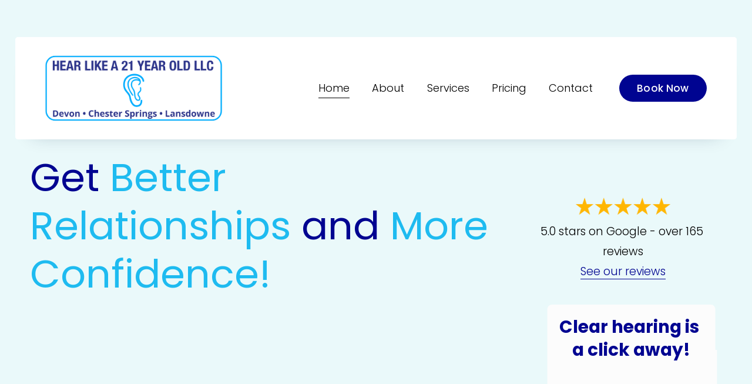

--- FILE ---
content_type: text/html;charset=utf-8
request_url: https://www.lansdownehearing.com/
body_size: 59891
content:
<!doctype html>
<html xmlns:og="http://opengraphprotocol.org/schema/" xmlns:fb="http://www.facebook.com/2008/fbml" lang="en-CA"  >
  <head>
    <meta http-equiv="X-UA-Compatible" content="IE=edge,chrome=1">
    <meta name="viewport" content="width=device-width, initial-scale=1">
    <!-- This is Squarespace. --><!-- hearlikea21yearold -->
<base href="">
<meta charset="utf-8" />
<title>Get Better Relationships and More Confidence </title>
<meta http-equiv="Accept-CH" content="Sec-CH-UA-Platform-Version, Sec-CH-UA-Model" /><link rel="icon" type="image/x-icon" href="https://images.squarespace-cdn.com/content/v1/65bba82381b1b2681423e8f3/63809fce-9ec2-436f-9265-e375d159f71f/favicon.ico"/>
<link rel="canonical" href="https://www.lansdownehearing.com"/>
<meta property="og:site_name" content="Hear Like a 21 Year Old -Devon, Chester Springs &amp; Lansdowne Hearing"/>
<meta property="og:title" content="Get Better Relationships and More Confidence "/>
<meta property="og:url" content="https://www.lansdownehearing.com"/>
<meta property="og:type" content="website"/>
<meta property="og:description" content="Delivering Better Relationships and More Confidence through hearing care for our clients in a warm setting. Call 610-601-6000 to Book an Appointment Today!"/>
<meta property="og:image" content="http://static1.squarespace.com/static/65bba82381b1b2681423e8f3/t/679fe5c4e9b75302f62c8381/1738532293053/Website+Header+Logos+%282500+x+1728+px%29.jpg?format=1500w"/>
<meta property="og:image:width" content="1500"/>
<meta property="og:image:height" content="1036"/>
<meta itemprop="name" content="Get Better Relationships and More Confidence "/>
<meta itemprop="url" content="https://www.lansdownehearing.com"/>
<meta itemprop="description" content="Delivering Better Relationships and More Confidence through hearing care for our clients in a warm setting. Call 610-601-6000 to Book an Appointment Today!"/>
<meta itemprop="thumbnailUrl" content="http://static1.squarespace.com/static/65bba82381b1b2681423e8f3/t/679fe5c4e9b75302f62c8381/1738532293053/Website+Header+Logos+%282500+x+1728+px%29.jpg?format=1500w"/>
<link rel="image_src" href="http://static1.squarespace.com/static/65bba82381b1b2681423e8f3/t/679fe5c4e9b75302f62c8381/1738532293053/Website+Header+Logos+%282500+x+1728+px%29.jpg?format=1500w" />
<meta itemprop="image" content="http://static1.squarespace.com/static/65bba82381b1b2681423e8f3/t/679fe5c4e9b75302f62c8381/1738532293053/Website+Header+Logos+%282500+x+1728+px%29.jpg?format=1500w"/>
<meta name="twitter:title" content="Get Better Relationships and More Confidence "/>
<meta name="twitter:image" content="http://static1.squarespace.com/static/65bba82381b1b2681423e8f3/t/679fe5c4e9b75302f62c8381/1738532293053/Website+Header+Logos+%282500+x+1728+px%29.jpg?format=1500w"/>
<meta name="twitter:url" content="https://www.lansdownehearing.com"/>
<meta name="twitter:card" content="summary"/>
<meta name="twitter:description" content="Delivering Better Relationships and More Confidence through hearing care for our clients in a warm setting. Call 610-601-6000 to Book an Appointment Today!"/>
<meta name="description" content="Delivering Better Relationships and More Confidence through hearing care 
for our clients in a warm setting. Call 610-601-6000 to Book an Appointment 
Today!" />
<link rel="preconnect" href="https://images.squarespace-cdn.com">
<link rel="preconnect" href="https://fonts.gstatic.com" crossorigin>
<link rel="stylesheet" href="https://fonts.googleapis.com/css2?family=Poppins:ital,wght@0,300;0,400;0,500;0,700;1,300;1,400;1,700"><script type="text/javascript" crossorigin="anonymous" defer="true" nomodule="nomodule" src="//assets.squarespace.com/@sqs/polyfiller/1.6/legacy.js"></script>
<script type="text/javascript" crossorigin="anonymous" defer="true" src="//assets.squarespace.com/@sqs/polyfiller/1.6/modern.js"></script>
<script type="text/javascript">SQUARESPACE_ROLLUPS = {};</script>
<script>(function(rollups, name) { if (!rollups[name]) { rollups[name] = {}; } rollups[name].js = ["//assets.squarespace.com/universal/scripts-compressed/extract-css-runtime-d0fd4920a9557ad3-min.en-US.js"]; })(SQUARESPACE_ROLLUPS, 'squarespace-extract_css_runtime');</script>
<script crossorigin="anonymous" src="//assets.squarespace.com/universal/scripts-compressed/extract-css-runtime-d0fd4920a9557ad3-min.en-US.js" defer ></script><script>(function(rollups, name) { if (!rollups[name]) { rollups[name] = {}; } rollups[name].js = ["//assets.squarespace.com/universal/scripts-compressed/extract-css-moment-js-vendor-6f2a1f6ec9a41489-min.en-US.js"]; })(SQUARESPACE_ROLLUPS, 'squarespace-extract_css_moment_js_vendor');</script>
<script crossorigin="anonymous" src="//assets.squarespace.com/universal/scripts-compressed/extract-css-moment-js-vendor-6f2a1f6ec9a41489-min.en-US.js" defer ></script><script>(function(rollups, name) { if (!rollups[name]) { rollups[name] = {}; } rollups[name].js = ["//assets.squarespace.com/universal/scripts-compressed/cldr-resource-pack-22ed584d99d9b83d-min.en-US.js"]; })(SQUARESPACE_ROLLUPS, 'squarespace-cldr_resource_pack');</script>
<script crossorigin="anonymous" src="//assets.squarespace.com/universal/scripts-compressed/cldr-resource-pack-22ed584d99d9b83d-min.en-US.js" defer ></script><script>(function(rollups, name) { if (!rollups[name]) { rollups[name] = {}; } rollups[name].js = ["//assets.squarespace.com/universal/scripts-compressed/common-vendors-stable-fbd854d40b0804b7-min.en-US.js"]; })(SQUARESPACE_ROLLUPS, 'squarespace-common_vendors_stable');</script>
<script crossorigin="anonymous" src="//assets.squarespace.com/universal/scripts-compressed/common-vendors-stable-fbd854d40b0804b7-min.en-US.js" defer ></script><script>(function(rollups, name) { if (!rollups[name]) { rollups[name] = {}; } rollups[name].js = ["//assets.squarespace.com/universal/scripts-compressed/common-vendors-dfc5069aa75918a1-min.en-US.js"]; })(SQUARESPACE_ROLLUPS, 'squarespace-common_vendors');</script>
<script crossorigin="anonymous" src="//assets.squarespace.com/universal/scripts-compressed/common-vendors-dfc5069aa75918a1-min.en-US.js" defer ></script><script>(function(rollups, name) { if (!rollups[name]) { rollups[name] = {}; } rollups[name].js = ["//assets.squarespace.com/universal/scripts-compressed/common-7241c1ca95ff8a0a-min.en-US.js"]; })(SQUARESPACE_ROLLUPS, 'squarespace-common');</script>
<script crossorigin="anonymous" src="//assets.squarespace.com/universal/scripts-compressed/common-7241c1ca95ff8a0a-min.en-US.js" defer ></script><script>(function(rollups, name) { if (!rollups[name]) { rollups[name] = {}; } rollups[name].js = ["//assets.squarespace.com/universal/scripts-compressed/performance-6c7058b44420b6db-min.en-US.js"]; })(SQUARESPACE_ROLLUPS, 'squarespace-performance');</script>
<script crossorigin="anonymous" src="//assets.squarespace.com/universal/scripts-compressed/performance-6c7058b44420b6db-min.en-US.js" defer ></script><script data-name="static-context">Static = window.Static || {}; Static.SQUARESPACE_CONTEXT = {"betaFeatureFlags":["campaigns_thumbnail_layout","form_block_first_last_name_required","campaigns_merch_state","enable_form_submission_trigger","pdp-site-styling-updates","supports_versioned_template_assets","new_stacked_index","section-sdk-plp-list-view-atc-button-enabled","member_areas_feature","i18n_beta_website_locales","modernized-pdp-m2-enabled","campaigns_import_discounts","marketing_automations","override_block_styles","nested_categories","marketing_landing_page","campaigns_discount_section_in_blasts","scripts_defer","enable_modernized_pdp_m3_layout_data","contacts_and_campaigns_redesign","campaigns_new_image_layout_picker","commerce-product-forms-rendering","campaigns_discount_section_in_automations"],"facebookAppId":"314192535267336","facebookApiVersion":"v6.0","rollups":{"squarespace-announcement-bar":{"js":"//assets.squarespace.com/universal/scripts-compressed/announcement-bar-92ab1c4891022f1d-min.en-US.js"},"squarespace-audio-player":{"css":"//assets.squarespace.com/universal/styles-compressed/audio-player-b05f5197a871c566-min.en-US.css","js":"//assets.squarespace.com/universal/scripts-compressed/audio-player-002939c35ba09820-min.en-US.js"},"squarespace-blog-collection-list":{"css":"//assets.squarespace.com/universal/styles-compressed/blog-collection-list-b4046463b72f34e2-min.en-US.css","js":"//assets.squarespace.com/universal/scripts-compressed/blog-collection-list-f78db80fc1cd6fce-min.en-US.js"},"squarespace-calendar-block-renderer":{"css":"//assets.squarespace.com/universal/styles-compressed/calendar-block-renderer-b72d08ba4421f5a0-min.en-US.css","js":"//assets.squarespace.com/universal/scripts-compressed/calendar-block-renderer-550530d9b21148ea-min.en-US.js"},"squarespace-chartjs-helpers":{"css":"//assets.squarespace.com/universal/styles-compressed/chartjs-helpers-96b256171ee039c1-min.en-US.css","js":"//assets.squarespace.com/universal/scripts-compressed/chartjs-helpers-4fd57f343946d08e-min.en-US.js"},"squarespace-comments":{"css":"//assets.squarespace.com/universal/styles-compressed/comments-1005d8fa07d32785-min.en-US.css","js":"//assets.squarespace.com/universal/scripts-compressed/comments-863b6b9e8bcdaae1-min.en-US.js"},"squarespace-custom-css-popup":{"css":"//assets.squarespace.com/universal/styles-compressed/custom-css-popup-679a91a14e6e13a0-min.en-US.css","js":"//assets.squarespace.com/universal/scripts-compressed/custom-css-popup-62fbc487b53eb434-min.en-US.js"},"squarespace-dialog":{"css":"//assets.squarespace.com/universal/styles-compressed/dialog-f9093f2d526b94df-min.en-US.css","js":"//assets.squarespace.com/universal/scripts-compressed/dialog-2540b905667f1e8a-min.en-US.js"},"squarespace-events-collection":{"css":"//assets.squarespace.com/universal/styles-compressed/events-collection-b72d08ba4421f5a0-min.en-US.css","js":"//assets.squarespace.com/universal/scripts-compressed/events-collection-3e7891c6b5666deb-min.en-US.js"},"squarespace-form-rendering-utils":{"js":"//assets.squarespace.com/universal/scripts-compressed/form-rendering-utils-1c396869100f711c-min.en-US.js"},"squarespace-forms":{"css":"//assets.squarespace.com/universal/styles-compressed/forms-0afd3c6ac30bbab1-min.en-US.css","js":"//assets.squarespace.com/universal/scripts-compressed/forms-650c8ff1c2d522e9-min.en-US.js"},"squarespace-gallery-collection-list":{"css":"//assets.squarespace.com/universal/styles-compressed/gallery-collection-list-b4046463b72f34e2-min.en-US.css","js":"//assets.squarespace.com/universal/scripts-compressed/gallery-collection-list-07747667a3187b76-min.en-US.js"},"squarespace-image-zoom":{"css":"//assets.squarespace.com/universal/styles-compressed/image-zoom-b4046463b72f34e2-min.en-US.css","js":"//assets.squarespace.com/universal/scripts-compressed/image-zoom-60c18dc5f8f599ea-min.en-US.js"},"squarespace-pinterest":{"css":"//assets.squarespace.com/universal/styles-compressed/pinterest-b4046463b72f34e2-min.en-US.css","js":"//assets.squarespace.com/universal/scripts-compressed/pinterest-e588e846ff0c213f-min.en-US.js"},"squarespace-popup-overlay":{"css":"//assets.squarespace.com/universal/styles-compressed/popup-overlay-b742b752f5880972-min.en-US.css","js":"//assets.squarespace.com/universal/scripts-compressed/popup-overlay-c89619e66510db19-min.en-US.js"},"squarespace-product-quick-view":{"css":"//assets.squarespace.com/universal/styles-compressed/product-quick-view-da3f631e5a2b9554-min.en-US.css","js":"//assets.squarespace.com/universal/scripts-compressed/product-quick-view-1393fc156466aed0-min.en-US.js"},"squarespace-products-collection-item-v2":{"css":"//assets.squarespace.com/universal/styles-compressed/products-collection-item-v2-b4046463b72f34e2-min.en-US.css","js":"//assets.squarespace.com/universal/scripts-compressed/products-collection-item-v2-e3a3f101748fca6e-min.en-US.js"},"squarespace-products-collection-list-v2":{"css":"//assets.squarespace.com/universal/styles-compressed/products-collection-list-v2-b4046463b72f34e2-min.en-US.css","js":"//assets.squarespace.com/universal/scripts-compressed/products-collection-list-v2-eedc544f4cc56af4-min.en-US.js"},"squarespace-search-page":{"css":"//assets.squarespace.com/universal/styles-compressed/search-page-90a67fc09b9b32c6-min.en-US.css","js":"//assets.squarespace.com/universal/scripts-compressed/search-page-45abeff88c3f01a0-min.en-US.js"},"squarespace-search-preview":{"js":"//assets.squarespace.com/universal/scripts-compressed/search-preview-0cd39e3057f784ac-min.en-US.js"},"squarespace-simple-liking":{"css":"//assets.squarespace.com/universal/styles-compressed/simple-liking-701bf8bbc05ec6aa-min.en-US.css","js":"//assets.squarespace.com/universal/scripts-compressed/simple-liking-e6bc64da9e3b1cf4-min.en-US.js"},"squarespace-social-buttons":{"css":"//assets.squarespace.com/universal/styles-compressed/social-buttons-95032e5fa98e47a5-min.en-US.css","js":"//assets.squarespace.com/universal/scripts-compressed/social-buttons-0d3103d68d9577b7-min.en-US.js"},"squarespace-tourdates":{"css":"//assets.squarespace.com/universal/styles-compressed/tourdates-b4046463b72f34e2-min.en-US.css","js":"//assets.squarespace.com/universal/scripts-compressed/tourdates-30ad09417b7ff043-min.en-US.js"},"squarespace-website-overlays-manager":{"css":"//assets.squarespace.com/universal/styles-compressed/website-overlays-manager-07ea5a4e004e6710-min.en-US.css","js":"//assets.squarespace.com/universal/scripts-compressed/website-overlays-manager-40e1fbed91f8d0e7-min.en-US.js"}},"pageType":2,"website":{"id":"65bba82381b1b2681423e8f3","identifier":"hearlikea21yearold","websiteType":1,"contentModifiedOn":1759749893774,"cloneable":false,"hasBeenCloneable":false,"siteStatus":{},"language":"en-CA","translationLocale":"en-US","formattingLocale":"en-CA","timeZone":"America/Glace_Bay","machineTimeZoneOffset":-14400000,"timeZoneOffset":-14400000,"timeZoneAbbr":"AST","siteTitle":"Hear Like a 21 Year Old -Devon, Chester Springs & Lansdowne Hearing","fullSiteTitle":"Get Better Relationships and More Confidence ","location":{},"logoImageId":"679cce8868d7e1351fe753e4","socialLogoImageId":"679fe5c4e9b75302f62c8381","shareButtonOptions":{"8":true,"6":true,"2":true,"1":true,"7":true,"4":true,"3":true},"logoImageUrl":"//images.squarespace-cdn.com/content/v1/65bba82381b1b2681423e8f3/029eda44-482f-4470-bd80-b3679804b3bf/Website+Header+Logos+%282500+x+1728+px%29.png","socialLogoImageUrl":"//images.squarespace-cdn.com/content/v1/65bba82381b1b2681423e8f3/5a4a67f8-d007-4e9d-aef6-5c1de7f3364d/Website+Header+Logos+%282500+x+1728+px%29.jpg","authenticUrl":"https://www.lansdownehearing.com","internalUrl":"https://hearlikea21yearold.squarespace.com","baseUrl":"https://www.lansdownehearing.com","primaryDomain":"www.lansdownehearing.com","sslSetting":3,"isHstsEnabled":true,"socialAccounts":[{"serviceId":60,"screenname":"Facebook","addedOn":1706797091227,"profileUrl":"https://www.facebook.com/hearlikea21yearold","iconEnabled":true,"serviceName":"facebook-unauth"},{"serviceId":69,"screenname":"YouTube","addedOn":1708955881969,"profileUrl":"https://www.youtube.com/channel/UCIUA5Wd1AVYaZ-qaRLvZDCw","iconEnabled":true,"serviceName":"youtube-unauth"},{"serviceId":20,"userId":"tony@devonhearing.com","screenname":"tony@hl21yo.com.com","addedOn":1737134826081,"profileUrl":"mailto:tony@hl21yo.com.com","iconEnabled":true,"serviceName":"email"}],"typekitId":"","statsMigrated":false,"imageMetadataProcessingEnabled":false,"screenshotId":"84c9d947281d7c206e432cf123bb0f6869bd4364361188745aa3fa2e1c9f2384","captchaSettings":{"siteKey":"","enabledForDonations":false},"showOwnerLogin":false},"websiteSettings":{"id":"65bba82381b1b2681423e8f6","websiteId":"65bba82381b1b2681423e8f3","subjects":[],"country":"CA","state":"NS","simpleLikingEnabled":true,"mobileInfoBarSettings":{"isContactEmailEnabled":false,"isContactPhoneNumberEnabled":false,"isLocationEnabled":false,"isBusinessHoursEnabled":false},"announcementBarSettings":{"style":2,"text":"<p data-rte-preserve-empty=\"true\" style=\"white-space:pre-wrap;\">Chester Springs <a href=\"tel:6106016000\"><strong>610-601-6000</strong></a> | Devon <a href=\"tel:6106016000\"><strong>610-601-6000</strong></a> | Lansdowne <a href=\"tel:6102599441\"><strong>610-259-9441</strong></a></p>"},"commentLikesAllowed":true,"commentAnonAllowed":true,"commentThreaded":true,"commentApprovalRequired":false,"commentAvatarsOn":true,"commentSortType":2,"commentFlagThreshold":0,"commentFlagsAllowed":true,"commentEnableByDefault":true,"commentDisableAfterDaysDefault":0,"disqusShortname":"","commentsEnabled":false,"businessHours":{},"storeSettings":{"returnPolicy":null,"termsOfService":null,"privacyPolicy":null,"expressCheckout":false,"continueShoppingLinkUrl":"/","useLightCart":false,"showNoteField":false,"shippingCountryDefaultValue":"US","billToShippingDefaultValue":false,"showShippingPhoneNumber":true,"isShippingPhoneRequired":false,"showBillingPhoneNumber":true,"isBillingPhoneRequired":false,"currenciesSupported":["USD","CAD","GBP","AUD","EUR","CHF","NOK","SEK","DKK","NZD","SGD","MXN","HKD","CZK","ILS","MYR","RUB","PHP","PLN","THB","BRL","ARS","COP","IDR","INR","JPY","ZAR"],"defaultCurrency":"USD","selectedCurrency":"CAD","measurementStandard":1,"showCustomCheckoutForm":false,"checkoutPageMarketingOptInEnabled":true,"enableMailingListOptInByDefault":false,"sameAsRetailLocation":false,"merchandisingSettings":{"scarcityEnabledOnProductItems":false,"scarcityEnabledOnProductBlocks":false,"scarcityMessageType":"DEFAULT_SCARCITY_MESSAGE","scarcityThreshold":10,"multipleQuantityAllowedForServices":true,"restockNotificationsEnabled":false,"restockNotificationsSuccessText":"","restockNotificationsMailingListSignUpEnabled":false,"relatedProductsEnabled":false,"relatedProductsOrdering":"random","soldOutVariantsDropdownDisabled":false,"productComposerOptedIn":false,"productComposerABTestOptedOut":false,"productReviewsEnabled":false},"minimumOrderSubtotalEnabled":false,"minimumOrderSubtotal":{"currency":"CAD","value":"0.00"},"addToCartConfirmationType":2,"isLive":false,"multipleQuantityAllowedForServices":true},"useEscapeKeyToLogin":false,"ssBadgeType":1,"ssBadgePosition":4,"ssBadgeVisibility":1,"ssBadgeDevices":1,"pinterestOverlayOptions":{"mode":"disabled"},"userAccountsSettings":{"loginAllowed":false,"signupAllowed":false}},"cookieSettings":{"isCookieBannerEnabled":false,"isRestrictiveCookiePolicyEnabled":false,"cookieBannerText":"","cookieBannerTheme":"","cookieBannerVariant":"","cookieBannerPosition":"","cookieBannerCtaVariant":"","cookieBannerCtaText":"","cookieBannerAcceptType":"OPT_IN","cookieBannerOptOutCtaText":"","cookieBannerHasOptOut":false,"cookieBannerHasManageCookies":true,"cookieBannerManageCookiesLabel":"","cookieBannerSavedPreferencesText":"","cookieBannerSavedPreferencesLayout":"PILL"},"websiteCloneable":false,"collection":{"title":"Home","id":"65bba8332f7e4d58ceb0408a","fullUrl":"/","type":10,"permissionType":1},"subscribed":false,"appDomain":"squarespace.com","templateTweakable":true,"tweakJSON":{"form-use-theme-colors":"true","header-logo-height":"250px","header-mobile-logo-max-height":"108px","header-vert-padding":"1vw","header-width":"Inset","maxPageWidth":"1400px","mobile-header-vert-padding":"6vw","pagePadding":"4vw","tweak-blog-alternating-side-by-side-image-aspect-ratio":"3:2 Standard","tweak-blog-alternating-side-by-side-image-spacing":"6%","tweak-blog-alternating-side-by-side-meta-spacing":"5px","tweak-blog-alternating-side-by-side-primary-meta":"Categories","tweak-blog-alternating-side-by-side-read-more-spacing":"0px","tweak-blog-alternating-side-by-side-secondary-meta":"Date","tweak-blog-basic-grid-columns":"2","tweak-blog-basic-grid-image-aspect-ratio":"3:2 Standard","tweak-blog-basic-grid-image-spacing":"50px","tweak-blog-basic-grid-meta-spacing":"37px","tweak-blog-basic-grid-primary-meta":"Categories","tweak-blog-basic-grid-read-more-spacing":"37px","tweak-blog-basic-grid-secondary-meta":"Date","tweak-blog-item-custom-width":"60","tweak-blog-item-show-author-profile":"false","tweak-blog-item-width":"Narrow","tweak-blog-masonry-columns":"2","tweak-blog-masonry-horizontal-spacing":"150px","tweak-blog-masonry-image-spacing":"23px","tweak-blog-masonry-meta-spacing":"20px","tweak-blog-masonry-primary-meta":"Categories","tweak-blog-masonry-read-more-spacing":"0px","tweak-blog-masonry-secondary-meta":"Date","tweak-blog-masonry-vertical-spacing":"208px","tweak-blog-side-by-side-image-aspect-ratio":"1:1 Square","tweak-blog-side-by-side-image-spacing":"6%","tweak-blog-side-by-side-meta-spacing":"20px","tweak-blog-side-by-side-primary-meta":"Categories","tweak-blog-side-by-side-read-more-spacing":"20px","tweak-blog-side-by-side-secondary-meta":"Date","tweak-blog-single-column-image-spacing":"50px","tweak-blog-single-column-meta-spacing":"30px","tweak-blog-single-column-primary-meta":"Categories","tweak-blog-single-column-read-more-spacing":"30px","tweak-blog-single-column-secondary-meta":"Date","tweak-events-stacked-show-thumbnails":"true","tweak-events-stacked-thumbnail-size":"3:2 Standard","tweak-fixed-header":"true","tweak-fixed-header-style":"Scroll Back","tweak-global-animations-animation-curve":"ease","tweak-global-animations-animation-delay":"0.6s","tweak-global-animations-animation-duration":"0.90s","tweak-global-animations-animation-style":"fade","tweak-global-animations-animation-type":"fade","tweak-global-animations-complexity-level":"detailed","tweak-global-animations-enabled":"true","tweak-portfolio-grid-basic-custom-height":"50","tweak-portfolio-grid-overlay-custom-height":"50","tweak-portfolio-hover-follow-acceleration":"10%","tweak-portfolio-hover-follow-animation-duration":"Medium","tweak-portfolio-hover-follow-animation-type":"Fade","tweak-portfolio-hover-follow-delimiter":"Forward Slash","tweak-portfolio-hover-follow-front":"false","tweak-portfolio-hover-follow-layout":"Inline","tweak-portfolio-hover-follow-size":"75","tweak-portfolio-hover-follow-text-spacing-x":"1.5","tweak-portfolio-hover-follow-text-spacing-y":"1.5","tweak-portfolio-hover-static-animation-duration":"Medium","tweak-portfolio-hover-static-animation-type":"Scale Up","tweak-portfolio-hover-static-delimiter":"Forward Slash","tweak-portfolio-hover-static-front":"false","tweak-portfolio-hover-static-layout":"Stacked","tweak-portfolio-hover-static-size":"75","tweak-portfolio-hover-static-text-spacing-x":"1.5","tweak-portfolio-hover-static-text-spacing-y":"1.5","tweak-portfolio-index-background-animation-duration":"Medium","tweak-portfolio-index-background-animation-type":"Fade","tweak-portfolio-index-background-custom-height":"50","tweak-portfolio-index-background-delimiter":"None","tweak-portfolio-index-background-height":"Large","tweak-portfolio-index-background-horizontal-alignment":"Center","tweak-portfolio-index-background-link-format":"Stacked","tweak-portfolio-index-background-persist":"false","tweak-portfolio-index-background-vertical-alignment":"Middle","tweak-portfolio-index-background-width":"Full","tweak-transparent-header":"true"},"templateId":"5c5a519771c10ba3470d8101","templateVersion":"7.1","pageFeatures":[1,2,4],"gmRenderKey":"QUl6YVN5Q0JUUk9xNkx1dkZfSUUxcjQ2LVQ0QWVUU1YtMGQ3bXk4","templateScriptsRootUrl":"https://static1.squarespace.com/static/vta/5c5a519771c10ba3470d8101/scripts/","impersonatedSession":false,"tzData":{"zones":[[-240,"Canada","A%sT",null]],"rules":{"Canada":[[1974,2006,null,"Oct","lastSun","2:00","0","S"],[1987,2006,null,"Apr","Sun>=1","2:00","1:00","D"],[2007,"max",null,"Mar","Sun>=8","2:00","1:00","D"],[2007,"max",null,"Nov","Sun>=1","2:00","0","S"]]}},"showAnnouncementBar":true,"recaptchaEnterpriseContext":{"recaptchaEnterpriseSiteKey":"6LdDFQwjAAAAAPigEvvPgEVbb7QBm-TkVJdDTlAv"},"i18nContext":{"timeZoneData":{"id":"America/Glace_Bay","name":"Atlantic Time"}},"env":"PRODUCTION","visitorFormContext":{"formFieldFormats":{"initialPhoneFormat":{"id":0,"type":"PHONE_NUMBER","country":"CA","labelLocale":"en-US","fields":[{"type":"SEPARATOR","label":"(","identifier":"LeftParen","length":0,"required":false,"metadata":{}},{"type":"FIELD","label":"1","identifier":"1","length":3,"required":false,"metadata":{}},{"type":"SEPARATOR","label":")","identifier":"RightParen","length":0,"required":false,"metadata":{}},{"type":"SEPARATOR","label":" ","identifier":"Space","length":0,"required":false,"metadata":{}},{"type":"FIELD","label":"2","identifier":"2","length":3,"required":false,"metadata":{}},{"type":"SEPARATOR","label":"-","identifier":"Dash","length":0,"required":false,"metadata":{}},{"type":"FIELD","label":"3","identifier":"3","length":14,"required":false,"metadata":{}}]},"countries":[{"name":"Afghanistan","code":"AF","phoneCode":"+93"},{"name":"\u00C5land Islands","code":"AX","phoneCode":"+358"},{"name":"Albania","code":"AL","phoneCode":"+355"},{"name":"Algeria","code":"DZ","phoneCode":"+213"},{"name":"American Samoa","code":"AS","phoneCode":"+1"},{"name":"Andorra","code":"AD","phoneCode":"+376"},{"name":"Angola","code":"AO","phoneCode":"+244"},{"name":"Anguilla","code":"AI","phoneCode":"+1"},{"name":"Antigua & Barbuda","code":"AG","phoneCode":"+1"},{"name":"Argentina","code":"AR","phoneCode":"+54"},{"name":"Armenia","code":"AM","phoneCode":"+374"},{"name":"Aruba","code":"AW","phoneCode":"+297"},{"name":"Ascension Island","code":"AC","phoneCode":"+247"},{"name":"Australia","code":"AU","phoneCode":"+61"},{"name":"Austria","code":"AT","phoneCode":"+43"},{"name":"Azerbaijan","code":"AZ","phoneCode":"+994"},{"name":"Bahamas","code":"BS","phoneCode":"+1"},{"name":"Bahrain","code":"BH","phoneCode":"+973"},{"name":"Bangladesh","code":"BD","phoneCode":"+880"},{"name":"Barbados","code":"BB","phoneCode":"+1"},{"name":"Belarus","code":"BY","phoneCode":"+375"},{"name":"Belgium","code":"BE","phoneCode":"+32"},{"name":"Belize","code":"BZ","phoneCode":"+501"},{"name":"Benin","code":"BJ","phoneCode":"+229"},{"name":"Bermuda","code":"BM","phoneCode":"+1"},{"name":"Bhutan","code":"BT","phoneCode":"+975"},{"name":"Bolivia","code":"BO","phoneCode":"+591"},{"name":"Bosnia & Herzegovina","code":"BA","phoneCode":"+387"},{"name":"Botswana","code":"BW","phoneCode":"+267"},{"name":"Brazil","code":"BR","phoneCode":"+55"},{"name":"British Indian Ocean Territory","code":"IO","phoneCode":"+246"},{"name":"British Virgin Islands","code":"VG","phoneCode":"+1"},{"name":"Brunei","code":"BN","phoneCode":"+673"},{"name":"Bulgaria","code":"BG","phoneCode":"+359"},{"name":"Burkina Faso","code":"BF","phoneCode":"+226"},{"name":"Burundi","code":"BI","phoneCode":"+257"},{"name":"Cambodia","code":"KH","phoneCode":"+855"},{"name":"Cameroon","code":"CM","phoneCode":"+237"},{"name":"Canada","code":"CA","phoneCode":"+1"},{"name":"Cape Verde","code":"CV","phoneCode":"+238"},{"name":"Caribbean Netherlands","code":"BQ","phoneCode":"+599"},{"name":"Cayman Islands","code":"KY","phoneCode":"+1"},{"name":"Central African Republic","code":"CF","phoneCode":"+236"},{"name":"Chad","code":"TD","phoneCode":"+235"},{"name":"Chile","code":"CL","phoneCode":"+56"},{"name":"China","code":"CN","phoneCode":"+86"},{"name":"Christmas Island","code":"CX","phoneCode":"+61"},{"name":"Cocos (Keeling) Islands","code":"CC","phoneCode":"+61"},{"name":"Colombia","code":"CO","phoneCode":"+57"},{"name":"Comoros","code":"KM","phoneCode":"+269"},{"name":"Congo - Brazzaville","code":"CG","phoneCode":"+242"},{"name":"Congo - Kinshasa","code":"CD","phoneCode":"+243"},{"name":"Cook Islands","code":"CK","phoneCode":"+682"},{"name":"Costa Rica","code":"CR","phoneCode":"+506"},{"name":"C\u00F4te d\u2019Ivoire","code":"CI","phoneCode":"+225"},{"name":"Croatia","code":"HR","phoneCode":"+385"},{"name":"Cuba","code":"CU","phoneCode":"+53"},{"name":"Cura\u00E7ao","code":"CW","phoneCode":"+599"},{"name":"Cyprus","code":"CY","phoneCode":"+357"},{"name":"Czechia","code":"CZ","phoneCode":"+420"},{"name":"Denmark","code":"DK","phoneCode":"+45"},{"name":"Djibouti","code":"DJ","phoneCode":"+253"},{"name":"Dominica","code":"DM","phoneCode":"+1"},{"name":"Dominican Republic","code":"DO","phoneCode":"+1"},{"name":"Ecuador","code":"EC","phoneCode":"+593"},{"name":"Egypt","code":"EG","phoneCode":"+20"},{"name":"El Salvador","code":"SV","phoneCode":"+503"},{"name":"Equatorial Guinea","code":"GQ","phoneCode":"+240"},{"name":"Eritrea","code":"ER","phoneCode":"+291"},{"name":"Estonia","code":"EE","phoneCode":"+372"},{"name":"Eswatini","code":"SZ","phoneCode":"+268"},{"name":"Ethiopia","code":"ET","phoneCode":"+251"},{"name":"Falkland Islands","code":"FK","phoneCode":"+500"},{"name":"Faroe Islands","code":"FO","phoneCode":"+298"},{"name":"Fiji","code":"FJ","phoneCode":"+679"},{"name":"Finland","code":"FI","phoneCode":"+358"},{"name":"France","code":"FR","phoneCode":"+33"},{"name":"French Guiana","code":"GF","phoneCode":"+594"},{"name":"French Polynesia","code":"PF","phoneCode":"+689"},{"name":"Gabon","code":"GA","phoneCode":"+241"},{"name":"Gambia","code":"GM","phoneCode":"+220"},{"name":"Georgia","code":"GE","phoneCode":"+995"},{"name":"Germany","code":"DE","phoneCode":"+49"},{"name":"Ghana","code":"GH","phoneCode":"+233"},{"name":"Gibraltar","code":"GI","phoneCode":"+350"},{"name":"Greece","code":"GR","phoneCode":"+30"},{"name":"Greenland","code":"GL","phoneCode":"+299"},{"name":"Grenada","code":"GD","phoneCode":"+1"},{"name":"Guadeloupe","code":"GP","phoneCode":"+590"},{"name":"Guam","code":"GU","phoneCode":"+1"},{"name":"Guatemala","code":"GT","phoneCode":"+502"},{"name":"Guernsey","code":"GG","phoneCode":"+44"},{"name":"Guinea","code":"GN","phoneCode":"+224"},{"name":"Guinea-Bissau","code":"GW","phoneCode":"+245"},{"name":"Guyana","code":"GY","phoneCode":"+592"},{"name":"Haiti","code":"HT","phoneCode":"+509"},{"name":"Honduras","code":"HN","phoneCode":"+504"},{"name":"Hong Kong SAR China","code":"HK","phoneCode":"+852"},{"name":"Hungary","code":"HU","phoneCode":"+36"},{"name":"Iceland","code":"IS","phoneCode":"+354"},{"name":"India","code":"IN","phoneCode":"+91"},{"name":"Indonesia","code":"ID","phoneCode":"+62"},{"name":"Iran","code":"IR","phoneCode":"+98"},{"name":"Iraq","code":"IQ","phoneCode":"+964"},{"name":"Ireland","code":"IE","phoneCode":"+353"},{"name":"Isle of Man","code":"IM","phoneCode":"+44"},{"name":"Israel","code":"IL","phoneCode":"+972"},{"name":"Italy","code":"IT","phoneCode":"+39"},{"name":"Jamaica","code":"JM","phoneCode":"+1"},{"name":"Japan","code":"JP","phoneCode":"+81"},{"name":"Jersey","code":"JE","phoneCode":"+44"},{"name":"Jordan","code":"JO","phoneCode":"+962"},{"name":"Kazakhstan","code":"KZ","phoneCode":"+7"},{"name":"Kenya","code":"KE","phoneCode":"+254"},{"name":"Kiribati","code":"KI","phoneCode":"+686"},{"name":"Kosovo","code":"XK","phoneCode":"+383"},{"name":"Kuwait","code":"KW","phoneCode":"+965"},{"name":"Kyrgyzstan","code":"KG","phoneCode":"+996"},{"name":"Laos","code":"LA","phoneCode":"+856"},{"name":"Latvia","code":"LV","phoneCode":"+371"},{"name":"Lebanon","code":"LB","phoneCode":"+961"},{"name":"Lesotho","code":"LS","phoneCode":"+266"},{"name":"Liberia","code":"LR","phoneCode":"+231"},{"name":"Libya","code":"LY","phoneCode":"+218"},{"name":"Liechtenstein","code":"LI","phoneCode":"+423"},{"name":"Lithuania","code":"LT","phoneCode":"+370"},{"name":"Luxembourg","code":"LU","phoneCode":"+352"},{"name":"Macao SAR China","code":"MO","phoneCode":"+853"},{"name":"Madagascar","code":"MG","phoneCode":"+261"},{"name":"Malawi","code":"MW","phoneCode":"+265"},{"name":"Malaysia","code":"MY","phoneCode":"+60"},{"name":"Maldives","code":"MV","phoneCode":"+960"},{"name":"Mali","code":"ML","phoneCode":"+223"},{"name":"Malta","code":"MT","phoneCode":"+356"},{"name":"Marshall Islands","code":"MH","phoneCode":"+692"},{"name":"Martinique","code":"MQ","phoneCode":"+596"},{"name":"Mauritania","code":"MR","phoneCode":"+222"},{"name":"Mauritius","code":"MU","phoneCode":"+230"},{"name":"Mayotte","code":"YT","phoneCode":"+262"},{"name":"Mexico","code":"MX","phoneCode":"+52"},{"name":"Micronesia","code":"FM","phoneCode":"+691"},{"name":"Moldova","code":"MD","phoneCode":"+373"},{"name":"Monaco","code":"MC","phoneCode":"+377"},{"name":"Mongolia","code":"MN","phoneCode":"+976"},{"name":"Montenegro","code":"ME","phoneCode":"+382"},{"name":"Montserrat","code":"MS","phoneCode":"+1"},{"name":"Morocco","code":"MA","phoneCode":"+212"},{"name":"Mozambique","code":"MZ","phoneCode":"+258"},{"name":"Myanmar (Burma)","code":"MM","phoneCode":"+95"},{"name":"Namibia","code":"NA","phoneCode":"+264"},{"name":"Nauru","code":"NR","phoneCode":"+674"},{"name":"Nepal","code":"NP","phoneCode":"+977"},{"name":"Netherlands","code":"NL","phoneCode":"+31"},{"name":"New Caledonia","code":"NC","phoneCode":"+687"},{"name":"New Zealand","code":"NZ","phoneCode":"+64"},{"name":"Nicaragua","code":"NI","phoneCode":"+505"},{"name":"Niger","code":"NE","phoneCode":"+227"},{"name":"Nigeria","code":"NG","phoneCode":"+234"},{"name":"Niue","code":"NU","phoneCode":"+683"},{"name":"Norfolk Island","code":"NF","phoneCode":"+672"},{"name":"Northern Mariana Islands","code":"MP","phoneCode":"+1"},{"name":"North Korea","code":"KP","phoneCode":"+850"},{"name":"North Macedonia","code":"MK","phoneCode":"+389"},{"name":"Norway","code":"NO","phoneCode":"+47"},{"name":"Oman","code":"OM","phoneCode":"+968"},{"name":"Pakistan","code":"PK","phoneCode":"+92"},{"name":"Palau","code":"PW","phoneCode":"+680"},{"name":"Palestinian Territories","code":"PS","phoneCode":"+970"},{"name":"Panama","code":"PA","phoneCode":"+507"},{"name":"Papua New Guinea","code":"PG","phoneCode":"+675"},{"name":"Paraguay","code":"PY","phoneCode":"+595"},{"name":"Peru","code":"PE","phoneCode":"+51"},{"name":"Philippines","code":"PH","phoneCode":"+63"},{"name":"Poland","code":"PL","phoneCode":"+48"},{"name":"Portugal","code":"PT","phoneCode":"+351"},{"name":"Puerto Rico","code":"PR","phoneCode":"+1"},{"name":"Qatar","code":"QA","phoneCode":"+974"},{"name":"R\u00E9union","code":"RE","phoneCode":"+262"},{"name":"Romania","code":"RO","phoneCode":"+40"},{"name":"Russia","code":"RU","phoneCode":"+7"},{"name":"Rwanda","code":"RW","phoneCode":"+250"},{"name":"Samoa","code":"WS","phoneCode":"+685"},{"name":"San Marino","code":"SM","phoneCode":"+378"},{"name":"S\u00E3o Tom\u00E9 & Pr\u00EDncipe","code":"ST","phoneCode":"+239"},{"name":"Saudi Arabia","code":"SA","phoneCode":"+966"},{"name":"Senegal","code":"SN","phoneCode":"+221"},{"name":"Serbia","code":"RS","phoneCode":"+381"},{"name":"Seychelles","code":"SC","phoneCode":"+248"},{"name":"Sierra Leone","code":"SL","phoneCode":"+232"},{"name":"Singapore","code":"SG","phoneCode":"+65"},{"name":"Sint Maarten","code":"SX","phoneCode":"+1"},{"name":"Slovakia","code":"SK","phoneCode":"+421"},{"name":"Slovenia","code":"SI","phoneCode":"+386"},{"name":"Solomon Islands","code":"SB","phoneCode":"+677"},{"name":"Somalia","code":"SO","phoneCode":"+252"},{"name":"South Africa","code":"ZA","phoneCode":"+27"},{"name":"South Korea","code":"KR","phoneCode":"+82"},{"name":"South Sudan","code":"SS","phoneCode":"+211"},{"name":"Spain","code":"ES","phoneCode":"+34"},{"name":"Sri Lanka","code":"LK","phoneCode":"+94"},{"name":"St. Barth\u00E9lemy","code":"BL","phoneCode":"+590"},{"name":"St. Helena","code":"SH","phoneCode":"+290"},{"name":"St. Kitts & Nevis","code":"KN","phoneCode":"+1"},{"name":"St. Lucia","code":"LC","phoneCode":"+1"},{"name":"St. Martin","code":"MF","phoneCode":"+590"},{"name":"St. Pierre & Miquelon","code":"PM","phoneCode":"+508"},{"name":"St. Vincent & Grenadines","code":"VC","phoneCode":"+1"},{"name":"Sudan","code":"SD","phoneCode":"+249"},{"name":"Suriname","code":"SR","phoneCode":"+597"},{"name":"Svalbard & Jan Mayen","code":"SJ","phoneCode":"+47"},{"name":"Sweden","code":"SE","phoneCode":"+46"},{"name":"Switzerland","code":"CH","phoneCode":"+41"},{"name":"Syria","code":"SY","phoneCode":"+963"},{"name":"Taiwan","code":"TW","phoneCode":"+886"},{"name":"Tajikistan","code":"TJ","phoneCode":"+992"},{"name":"Tanzania","code":"TZ","phoneCode":"+255"},{"name":"Thailand","code":"TH","phoneCode":"+66"},{"name":"Timor-Leste","code":"TL","phoneCode":"+670"},{"name":"Togo","code":"TG","phoneCode":"+228"},{"name":"Tokelau","code":"TK","phoneCode":"+690"},{"name":"Tonga","code":"TO","phoneCode":"+676"},{"name":"Trinidad & Tobago","code":"TT","phoneCode":"+1"},{"name":"Tristan da Cunha","code":"TA","phoneCode":"+290"},{"name":"Tunisia","code":"TN","phoneCode":"+216"},{"name":"T\u00FCrkiye","code":"TR","phoneCode":"+90"},{"name":"Turkmenistan","code":"TM","phoneCode":"+993"},{"name":"Turks & Caicos Islands","code":"TC","phoneCode":"+1"},{"name":"Tuvalu","code":"TV","phoneCode":"+688"},{"name":"U.S. Virgin Islands","code":"VI","phoneCode":"+1"},{"name":"Uganda","code":"UG","phoneCode":"+256"},{"name":"Ukraine","code":"UA","phoneCode":"+380"},{"name":"United Arab Emirates","code":"AE","phoneCode":"+971"},{"name":"United Kingdom","code":"GB","phoneCode":"+44"},{"name":"United States","code":"US","phoneCode":"+1"},{"name":"Uruguay","code":"UY","phoneCode":"+598"},{"name":"Uzbekistan","code":"UZ","phoneCode":"+998"},{"name":"Vanuatu","code":"VU","phoneCode":"+678"},{"name":"Vatican City","code":"VA","phoneCode":"+39"},{"name":"Venezuela","code":"VE","phoneCode":"+58"},{"name":"Vietnam","code":"VN","phoneCode":"+84"},{"name":"Wallis & Futuna","code":"WF","phoneCode":"+681"},{"name":"Western Sahara","code":"EH","phoneCode":"+212"},{"name":"Yemen","code":"YE","phoneCode":"+967"},{"name":"Zambia","code":"ZM","phoneCode":"+260"},{"name":"Zimbabwe","code":"ZW","phoneCode":"+263"}],"initialAddressFormat":{"id":0,"type":"ADDRESS","country":"CA","labelLocale":"en","fields":[{"type":"FIELD","label":"Address Line 1","identifier":"Line1","length":0,"required":true,"metadata":{"autocomplete":"address-line1"}},{"type":"SEPARATOR","label":"\n","identifier":"Newline","length":0,"required":false,"metadata":{}},{"type":"FIELD","label":"Address Line 2","identifier":"Line2","length":0,"required":false,"metadata":{"autocomplete":"address-line2"}},{"type":"SEPARATOR","label":"\n","identifier":"Newline","length":0,"required":false,"metadata":{}},{"type":"FIELD","label":"City","identifier":"City","length":0,"required":true,"metadata":{"autocomplete":"address-level2"}},{"type":"SEPARATOR","label":" ","identifier":"Space","length":0,"required":false,"metadata":{}},{"type":"FIELD","label":"Province","identifier":"State","length":0,"required":true,"metadata":{"autocomplete":"address-level1"}},{"type":"SEPARATOR","label":" ","identifier":"Space","length":0,"required":false,"metadata":{}},{"type":"FIELD","label":"Postal Code","identifier":"Zip","length":0,"required":true,"metadata":{"autocomplete":"postal-code"}}]},"initialNameOrder":"GIVEN_FIRST"},"localizedStrings":{"validation":{"noValidSelection":"A valid selection must be made.","invalidUrl":"Must be a valid URL.","stringTooLong":"Value should have a length no longer than {0}.","containsInvalidKey":"{0} contains an invalid key.","invalidTwitterUsername":"Must be a valid Twitter username.","valueOutsideRange":"Value must be in the range {0} to {1}.","invalidPassword":"Passwords should not contain whitespace.","missingRequiredSubfields":"{0} is missing required subfields: {1}","invalidCurrency":"Currency value should be formatted like 1234 or 123.99.","invalidMapSize":"Value should contain exactly {0} elements.","subfieldsRequired":"All fields in {0} are required.","formSubmissionFailed":"Form submission failed. Review the following information: {0}.","invalidCountryCode":"Country code should have an optional plus and up to 4 digits.","invalidDate":"This is not a real date.","required":"{0} is required.","invalidStringLength":"Value should be {0} characters long.","invalidEmail":"Email addresses should follow the format user@domain.com.","invalidListLength":"Value should be {0} elements long.","allEmpty":"Please fill out at least one form field.","missingRequiredQuestion":"Missing a required question.","invalidQuestion":"Contained an invalid question.","captchaFailure":"Captcha validation failed. Please try again.","stringTooShort":"Value should have a length of at least {0}.","invalid":"{0} is not valid.","formErrors":"Form Errors","containsInvalidValue":"{0} contains an invalid value.","invalidUnsignedNumber":"Numbers must contain only digits and no other characters.","invalidName":"Valid names contain only letters, numbers, spaces, ', or - characters."},"submit":"Submit","status":{"title":"{@} Block","learnMore":"Learn more"},"name":{"firstName":"First Name","lastName":"Last Name"},"lightbox":{"openForm":"Open Form"},"likert":{"agree":"Agree","stronglyDisagree":"Strongly Disagree","disagree":"Disagree","stronglyAgree":"Strongly Agree","neutral":"Neutral"},"time":{"am":"AM","second":"Second","pm":"PM","minute":"Minute","amPm":"AM/PM","hour":"Hour"},"notFound":"Form not found.","date":{"yyyy":"YYYY","year":"Year","mm":"MM","day":"Day","month":"Month","dd":"DD"},"phone":{"country":"Country","number":"Number","prefix":"Prefix","areaCode":"Area Code","line":"Line"},"submitError":"Unable to submit form. Please try again later.","address":{"stateProvince":"State/Province","country":"Country","zipPostalCode":"Zip/Postal Code","address2":"Address 2","address1":"Address 1","city":"City"},"email":{"signUp":"Sign up for news and updates"},"cannotSubmitDemoForm":"This is a demo form and cannot be submitted.","required":"(required)","invalidData":"Invalid form data."}}};</script><link rel="stylesheet" type="text/css" href="https://definitions.sqspcdn.com/website-component-definition/static-assets/website.components.form/7471ca8b-7fd7-4365-a35e-ceae5a526739_290/website.components.form.styles.css"/><link rel="stylesheet" type="text/css" href="https://definitions.sqspcdn.com/website-component-definition/static-assets/website.components.button/c27fb324-6cd9-43ab-a52e-9a8641d71ec5_288/website.components.button.styles.css"/><link rel="stylesheet" type="text/css" href="https://definitions.sqspcdn.com/website-component-definition/static-assets/website.components.shape/2fbe5563-5311-45d1-97fd-a3c2553a3822_513/website.components.shape.styles.css"/><link rel="stylesheet" type="text/css" href="https://definitions.sqspcdn.com/website-component-definition/static-assets/website.components.imageFluid/bc6e6a4a-8758-466c-957a-5939e8af091b_118/website.components.imageFluid.styles.css"/><script defer src="https://definitions.sqspcdn.com/website-component-definition/static-assets/website.components.button/c27fb324-6cd9-43ab-a52e-9a8641d71ec5_288/block-animation-preview-manager.js"></script><script defer src="https://definitions.sqspcdn.com/website-component-definition/static-assets/website.components.imageFluid/bc6e6a4a-8758-466c-957a-5939e8af091b_118/website.components.imageFluid.shared.constants.js"></script><script defer src="https://definitions.sqspcdn.com/website-component-definition/static-assets/website.components.shape/2fbe5563-5311-45d1-97fd-a3c2553a3822_513/website.components.shape.visitor.js"></script><script defer src="https://definitions.sqspcdn.com/website-component-definition/static-assets/website.components.button/c27fb324-6cd9-43ab-a52e-9a8641d71ec5_288/8830.js"></script><script defer src="https://definitions.sqspcdn.com/website-component-definition/static-assets/website.components.imageFluid/bc6e6a4a-8758-466c-957a-5939e8af091b_118/website.components.imageFluid.visitor.js"></script><script defer src="https://definitions.sqspcdn.com/website-component-definition/static-assets/website.components.shape/2fbe5563-5311-45d1-97fd-a3c2553a3822_513/8830.js"></script><script defer src="https://definitions.sqspcdn.com/website-component-definition/static-assets/website.components.shape/2fbe5563-5311-45d1-97fd-a3c2553a3822_513/block-animation-preview-manager.js"></script><script defer src="https://definitions.sqspcdn.com/website-component-definition/static-assets/website.components.shape/2fbe5563-5311-45d1-97fd-a3c2553a3822_513/trigger-animation-runtime.js"></script><script defer src="https://definitions.sqspcdn.com/website-component-definition/static-assets/website.components.button/c27fb324-6cd9-43ab-a52e-9a8641d71ec5_288/trigger-animation-runtime.js"></script><script defer src="https://definitions.sqspcdn.com/website-component-definition/static-assets/website.components.imageFluid/bc6e6a4a-8758-466c-957a-5939e8af091b_118/748.js"></script><script defer src="https://definitions.sqspcdn.com/website-component-definition/static-assets/website.components.button/c27fb324-6cd9-43ab-a52e-9a8641d71ec5_288/website.components.button.visitor.js"></script><script defer src="https://definitions.sqspcdn.com/website-component-definition/static-assets/website.components.imageFluid/bc6e6a4a-8758-466c-957a-5939e8af091b_118/8830.js"></script><script defer src="https://definitions.sqspcdn.com/website-component-definition/static-assets/website.components.imageFluid/bc6e6a4a-8758-466c-957a-5939e8af091b_118/image-effect-liquid.js"></script><script defer src="https://definitions.sqspcdn.com/website-component-definition/static-assets/website.components.imageFluid/bc6e6a4a-8758-466c-957a-5939e8af091b_118/image-effect-refracted-circles.js"></script><script defer src="https://definitions.sqspcdn.com/website-component-definition/static-assets/website.components.form/7471ca8b-7fd7-4365-a35e-ceae5a526739_290/website.components.form.visitor.js"></script><script defer src="https://definitions.sqspcdn.com/website-component-definition/static-assets/website.components.shape/2fbe5563-5311-45d1-97fd-a3c2553a3822_513/3196.js"></script><script defer src="https://definitions.sqspcdn.com/website-component-definition/static-assets/website.components.imageFluid/bc6e6a4a-8758-466c-957a-5939e8af091b_118/image-effect-film-grain.js"></script><script defer src="https://definitions.sqspcdn.com/website-component-definition/static-assets/website.components.imageFluid/bc6e6a4a-8758-466c-957a-5939e8af091b_118/9882.js"></script><script defer src="https://definitions.sqspcdn.com/website-component-definition/static-assets/website.components.imageFluid/bc6e6a4a-8758-466c-957a-5939e8af091b_118/image-effect-parallax.js"></script><script defer src="https://definitions.sqspcdn.com/website-component-definition/static-assets/website.components.imageFluid/bc6e6a4a-8758-466c-957a-5939e8af091b_118/image-effect-refracted-lines.js"></script><script defer src="https://definitions.sqspcdn.com/website-component-definition/static-assets/website.components.button/c27fb324-6cd9-43ab-a52e-9a8641d71ec5_288/3196.js"></script><script type="application/ld+json">{"url":"https://www.lansdownehearing.com","name":"Hear Like a 21 Year Old -Devon, Chester Springs & Lansdowne Hearing","image":"//images.squarespace-cdn.com/content/v1/65bba82381b1b2681423e8f3/029eda44-482f-4470-bd80-b3679804b3bf/Website+Header+Logos+%282500+x+1728+px%29.png","@context":"http://schema.org","@type":"WebSite"}</script><script type="application/ld+json">{"address":"","image":"https://static1.squarespace.com/static/65bba82381b1b2681423e8f3/t/679cce8868d7e1351fe753e4/1759749893774/","openingHours":"","@context":"http://schema.org","@type":"LocalBusiness"}</script><link rel="stylesheet" type="text/css" href="https://static1.squarespace.com/static/versioned-site-css/65bba82381b1b2681423e8f3/141/5c5a519771c10ba3470d8101/65bba82381b1b2681423e8fb/1729/site.css"/><meta name="google-site-verification" content="fU84uUgO4oE1gmNdeDs27uvfVOSUwR1Px8Y1Tc-nvFY" />

<meta name="google-site-verification" content="Y9zLxxXDas2QFllzPn1YCdo5ZNRCh03nuVWIzjHmrRM" />

<meta name="google-site-verification" content="0DSNssd8-yUFwDtowe5SQeFe4FKB_Eq0L6Sy46QXoMM" />

<!-- SquareKicker.com | Extension | START --><script>
  if (window.self !== window.top &&
      window.top.Static.SQUARESPACE_CONTEXT.authenticatedAccount) {
    var sk = document.createElement('script');
    sk.type = 'text/javascript';
    sk.id = "squarekicker";
    sk.src = "https://extension.squarekicker.com/kicker.js";
    sk.dataset.sktoken = "a9414ee40734d0c30fa5d7a07d06907a";
    document.querySelector('head').appendChild(sk);
  }
</script><!-- SquareKicker.com | Extension | END -->






<!--------------- ^ Add Your Custom Code Above ^ ----------------->
<!---------------------------------------------------------------->
<!--- DO NOT REMOVE -- SQUAREKICKER EXTENSION -- DO NOT REMOVE --->
<!---------------------------------------------------------------->
<div id="skFooter" data-skui="4.10.0" data-tools="3.21.0" data-cleaned="1714065114176" data-memory="68e3a70589179e0045d2eb9d" data-memory-updated="2025-10-06T11:24:53.060Z" data-template-mode="none" data-website-id="65bba82381b1b2681423e8f3" style="visibility:hidden;height:0;overflow:hidden;"><div id="skPalette"><style>:root{--sk-color-c98:#FF742FFF;--sk-color-0f7:#0A20464D;}</style></div><div id="skStyles"><link id="sk-stylesheet" type="text/css" rel="stylesheet" href="/s/sk_styles_68e3a70589179e0045d2eb9d_3210.css"></div><div id="skPresets"><script data-config="W10=">var timer;(window.sk_applyPresets = () => {document.querySelectorAll('[class*=sk-preset]').forEach((e) => {e.classList &&[...e.classList].forEach((s) => {s.includes('sk-preset-') && e.classList.remove(s);});});if (document.querySelector('#skPresets > script')) {JSON.parse(atob(document.querySelector('#skPresets > script').dataset.config)).forEach((e) => {e.sl.forEach((s) => {document.querySelector(s) &&document.querySelector(s).classList.add(e.id.replace('.', ''));if (s.includes('#block-') && document.querySelector(s.replace('#', '.fe-'))) {document.querySelector(s.replace('#', '.fe-')).classList.add(e.id.replace('.', 'fe-'));}});},);}});if (document.readyState === 'complete') window.sk_applyPresets();window.addEventListener('DOMContentLoaded', () => window.sk_applyPresets());window.addEventListener('resize',() => {clearTimeout(timer), (timer = setTimeout(() => window.sk_applyPresets(), 500));},!0,);</script></div><div id="skDependencies"><script id="skDependency_jquery" src="https://code.jquery.com/jquery-3.5.1.min.js"></script></div><div id="skFonts"></div><div id="skScripts"></div><div id="skOverflow"><meta name="viewport" content="width=device-width, minimum-scale=1.0"><style>html,body{overflow:clip visible!important;}</style></div></div>
<!---------------------------------------------------------------->
<!--- DO NOT REMOVE -- SQUAREKICKER EXTENSION -- DO NOT REMOVE --->
<!----------------------------------------------------------------><script>Static.COOKIE_BANNER_CAPABLE = true;</script>
<script async src="https://www.googletagmanager.com/gtag/js?id=G-GXZ8R88NSJ"></script><script>window.dataLayer = window.dataLayer || [];function gtag(){dataLayer.push(arguments);}gtag('js', new Date());gtag('set', 'developer_id.dZjQwMz', true);gtag('config', 'G-GXZ8R88NSJ');</script><!-- End of Squarespace Headers -->
    <link rel="stylesheet" type="text/css" href="https://static1.squarespace.com/static/vta/5c5a519771c10ba3470d8101/versioned-assets/1769194398809-6LL0HK6WTZB1AXUIUR0D/static.css">
  </head>

  <body
    id="collection-65bba8332f7e4d58ceb0408a"
    class="
      form-use-theme-colors form-field-style-outline form-field-shape-rounded form-field-border-all form-field-checkbox-type-icon form-field-checkbox-fill-outline form-field-checkbox-color-inverted form-field-checkbox-shape-rounded form-field-checkbox-layout-fit form-field-radio-type-icon form-field-radio-fill-outline form-field-radio-color-inverted form-field-radio-shape-rounded form-field-radio-layout-fit form-field-survey-fill-outline form-field-survey-color-inverted form-field-survey-shape-rounded form-field-hover-focus-outline form-submit-button-style-label tweak-portfolio-grid-overlay-width-full tweak-portfolio-grid-overlay-height-large tweak-portfolio-grid-overlay-image-aspect-ratio-11-square tweak-portfolio-grid-overlay-text-placement-center tweak-portfolio-grid-overlay-show-text-after-hover image-block-poster-text-alignment-center image-block-card-content-position-center image-block-card-text-alignment-left image-block-overlap-content-position-center image-block-overlap-text-alignment-left image-block-collage-content-position-center image-block-collage-text-alignment-left image-block-stack-text-alignment-left tweak-blog-single-column-width-full tweak-blog-single-column-text-alignment-center tweak-blog-single-column-image-placement-above tweak-blog-single-column-delimiter-bullet tweak-blog-single-column-read-more-style-show tweak-blog-single-column-primary-meta-categories tweak-blog-single-column-secondary-meta-date tweak-blog-single-column-meta-position-top tweak-blog-single-column-content-full-post tweak-blog-item-width-narrow tweak-blog-item-text-alignment-left tweak-blog-item-meta-position-below-title tweak-blog-item-show-categories tweak-blog-item-show-date   tweak-blog-item-delimiter-bullet primary-button-style-solid primary-button-shape-pill secondary-button-style-solid secondary-button-shape-pill tertiary-button-style-solid tertiary-button-shape-pill tweak-events-stacked-width-full tweak-events-stacked-height-large  tweak-events-stacked-show-thumbnails tweak-events-stacked-thumbnail-size-32-standard tweak-events-stacked-date-style-with-text tweak-events-stacked-show-time tweak-events-stacked-show-location  tweak-events-stacked-show-excerpt  tweak-blog-basic-grid-width-full tweak-blog-basic-grid-image-aspect-ratio-32-standard tweak-blog-basic-grid-text-alignment-left tweak-blog-basic-grid-delimiter-bullet tweak-blog-basic-grid-image-placement-above tweak-blog-basic-grid-read-more-style-show tweak-blog-basic-grid-primary-meta-categories tweak-blog-basic-grid-secondary-meta-date tweak-blog-basic-grid-excerpt-show header-overlay-alignment-center tweak-portfolio-index-background-link-format-stacked tweak-portfolio-index-background-width-full tweak-portfolio-index-background-height-large  tweak-portfolio-index-background-vertical-alignment-middle tweak-portfolio-index-background-horizontal-alignment-center tweak-portfolio-index-background-delimiter-none tweak-portfolio-index-background-animation-type-fade tweak-portfolio-index-background-animation-duration-medium tweak-portfolio-hover-follow-layout-inline  tweak-portfolio-hover-follow-delimiter-forward-slash tweak-portfolio-hover-follow-animation-type-fade tweak-portfolio-hover-follow-animation-duration-medium tweak-portfolio-hover-static-layout-stacked  tweak-portfolio-hover-static-delimiter-forward-slash tweak-portfolio-hover-static-animation-type-scale-up tweak-portfolio-hover-static-animation-duration-medium tweak-blog-alternating-side-by-side-width-inset tweak-blog-alternating-side-by-side-image-aspect-ratio-32-standard tweak-blog-alternating-side-by-side-text-alignment-left tweak-blog-alternating-side-by-side-read-more-style-hide tweak-blog-alternating-side-by-side-image-text-alignment-middle tweak-blog-alternating-side-by-side-delimiter-bullet tweak-blog-alternating-side-by-side-meta-position-below-excerpt tweak-blog-alternating-side-by-side-primary-meta-categories tweak-blog-alternating-side-by-side-secondary-meta-date tweak-blog-alternating-side-by-side-excerpt-show tweak-global-animations-enabled tweak-global-animations-complexity-level-detailed tweak-global-animations-animation-style-fade tweak-global-animations-animation-type-fade tweak-global-animations-animation-curve-ease tweak-blog-masonry-width-inset tweak-blog-masonry-text-alignment-center tweak-blog-masonry-primary-meta-categories tweak-blog-masonry-secondary-meta-date tweak-blog-masonry-meta-position-top tweak-blog-masonry-read-more-style-show tweak-blog-masonry-delimiter-space tweak-blog-masonry-image-placement-above tweak-blog-masonry-excerpt-hide header-width-inset tweak-transparent-header tweak-fixed-header tweak-fixed-header-style-scroll-back tweak-blog-side-by-side-width-full tweak-blog-side-by-side-image-placement-left tweak-blog-side-by-side-image-aspect-ratio-11-square tweak-blog-side-by-side-primary-meta-categories tweak-blog-side-by-side-secondary-meta-date tweak-blog-side-by-side-meta-position-top tweak-blog-side-by-side-text-alignment-left tweak-blog-side-by-side-image-text-alignment-middle tweak-blog-side-by-side-read-more-style-show tweak-blog-side-by-side-delimiter-bullet tweak-blog-side-by-side-excerpt-show tweak-portfolio-grid-basic-width-full tweak-portfolio-grid-basic-height-large tweak-portfolio-grid-basic-image-aspect-ratio-11-square tweak-portfolio-grid-basic-text-alignment-left tweak-portfolio-grid-basic-hover-effect-fade hide-opentable-icons opentable-style-dark tweak-product-quick-view-button-style-floating tweak-product-quick-view-button-position-bottom tweak-product-quick-view-lightbox-excerpt-display-truncate tweak-product-quick-view-lightbox-show-arrows tweak-product-quick-view-lightbox-show-close-button tweak-product-quick-view-lightbox-controls-weight-light native-currency-code-cad collection-65bba8332f7e4d58ceb0408a collection-type-page collection-layout-default homepage mobile-style-available sqs-seven-one
      
        
          
            
              
            
          
        
      
    "
    tabindex="-1"
  >
    <div
      id="siteWrapper"
      class="clearfix site-wrapper"
    >
      
        <div id="floatingCart" class="floating-cart hidden">
          <a href="/cart" class="icon icon--stroke icon--fill icon--cart sqs-custom-cart">
            <span class="Cart-inner">
              



  <svg class="icon icon--cart" width="61" height="49" viewBox="0 0 61 49">
  <path fill-rule="evenodd" clip-rule="evenodd" d="M0.5 2C0.5 1.17157 1.17157 0.5 2 0.5H13.6362C14.3878 0.5 15.0234 1.05632 15.123 1.80135L16.431 11.5916H59C59.5122 11.5916 59.989 11.8529 60.2645 12.2847C60.54 12.7165 60.5762 13.2591 60.3604 13.7236L50.182 35.632C49.9361 36.1614 49.4054 36.5 48.8217 36.5H18.0453C17.2937 36.5 16.6581 35.9437 16.5585 35.1987L12.3233 3.5H2C1.17157 3.5 0.5 2.82843 0.5 2ZM16.8319 14.5916L19.3582 33.5H47.8646L56.6491 14.5916H16.8319Z" />
  <path d="M18.589 35H49.7083L60 13H16L18.589 35Z" />
  <path d="M21 49C23.2091 49 25 47.2091 25 45C25 42.7909 23.2091 41 21 41C18.7909 41 17 42.7909 17 45C17 47.2091 18.7909 49 21 49Z" />
  <path d="M45 49C47.2091 49 49 47.2091 49 45C49 42.7909 47.2091 41 45 41C42.7909 41 41 42.7909 41 45C41 47.2091 42.7909 49 45 49Z" />
</svg>

              <div class="legacy-cart icon-cart-quantity">
                <span class="sqs-cart-quantity">0</span>
              </div>
            </span>
          </a>
        </div>
      

      












  <header
    data-test="header"
    id="header"
    
    class="
      
        
      
      header theme-col--primary
    "
    data-section-theme=""
    data-controller="Header"
    data-current-styles="{
  &quot;layout&quot;: &quot;navRight&quot;,
  &quot;action&quot;: {
    &quot;href&quot;: &quot;/request-appointment&quot;,
    &quot;buttonText&quot;: &quot;Book Now&quot;,
    &quot;newWindow&quot;: false
  },
  &quot;showSocial&quot;: false,
  &quot;socialOptions&quot;: {
    &quot;socialBorderShape&quot;: &quot;none&quot;,
    &quot;socialBorderStyle&quot;: &quot;outline&quot;,
    &quot;socialBorderThickness&quot;: {
      &quot;unit&quot;: &quot;px&quot;,
      &quot;value&quot;: 1.0
    }
  },
  &quot;menuOverlayAnimation&quot;: &quot;fade&quot;,
  &quot;cartStyle&quot;: &quot;cart&quot;,
  &quot;cartText&quot;: &quot;Cart&quot;,
  &quot;showEmptyCartState&quot;: true,
  &quot;cartOptions&quot;: {
    &quot;iconType&quot;: &quot;solid-7&quot;,
    &quot;cartBorderShape&quot;: &quot;none&quot;,
    &quot;cartBorderStyle&quot;: &quot;outline&quot;,
    &quot;cartBorderThickness&quot;: {
      &quot;unit&quot;: &quot;px&quot;,
      &quot;value&quot;: 1.0
    }
  },
  &quot;showButton&quot;: true,
  &quot;showCart&quot;: false,
  &quot;showAccountLogin&quot;: true,
  &quot;headerStyle&quot;: &quot;solid&quot;,
  &quot;languagePicker&quot;: {
    &quot;enabled&quot;: false,
    &quot;iconEnabled&quot;: false,
    &quot;iconType&quot;: &quot;globe&quot;,
    &quot;flagShape&quot;: &quot;shiny&quot;,
    &quot;languageFlags&quot;: [ ]
  },
  &quot;iconOptions&quot;: {
    &quot;desktopDropdownIconOptions&quot;: {
      &quot;size&quot;: {
        &quot;unit&quot;: &quot;em&quot;,
        &quot;value&quot;: 1.0
      },
      &quot;iconSpacing&quot;: {
        &quot;unit&quot;: &quot;em&quot;,
        &quot;value&quot;: 0.35
      },
      &quot;strokeWidth&quot;: {
        &quot;unit&quot;: &quot;px&quot;,
        &quot;value&quot;: 1.0
      },
      &quot;endcapType&quot;: &quot;square&quot;,
      &quot;folderDropdownIcon&quot;: &quot;none&quot;,
      &quot;languagePickerIcon&quot;: &quot;openArrowHead&quot;
    },
    &quot;mobileDropdownIconOptions&quot;: {
      &quot;size&quot;: {
        &quot;unit&quot;: &quot;em&quot;,
        &quot;value&quot;: 1.0
      },
      &quot;iconSpacing&quot;: {
        &quot;unit&quot;: &quot;em&quot;,
        &quot;value&quot;: 0.15
      },
      &quot;strokeWidth&quot;: {
        &quot;unit&quot;: &quot;px&quot;,
        &quot;value&quot;: 0.5
      },
      &quot;endcapType&quot;: &quot;square&quot;,
      &quot;folderDropdownIcon&quot;: &quot;openArrowHead&quot;,
      &quot;languagePickerIcon&quot;: &quot;openArrowHead&quot;
    }
  },
  &quot;mobileOptions&quot;: {
    &quot;layout&quot;: &quot;logoLeftNavRight&quot;,
    &quot;menuIconOptions&quot;: {
      &quot;style&quot;: &quot;doubleLineHamburger&quot;,
      &quot;thickness&quot;: {
        &quot;unit&quot;: &quot;px&quot;,
        &quot;value&quot;: 1.0
      }
    }
  },
  &quot;solidOptions&quot;: {
    &quot;headerOpacity&quot;: {
      &quot;unit&quot;: &quot;%&quot;,
      &quot;value&quot;: 100.0
    },
    &quot;blurBackground&quot;: {
      &quot;enabled&quot;: false,
      &quot;blurRadius&quot;: {
        &quot;unit&quot;: &quot;px&quot;,
        &quot;value&quot;: 60.0
      }
    },
    &quot;backgroundColor&quot;: {
      &quot;type&quot;: &quot;SITE_PALETTE_COLOR&quot;,
      &quot;sitePaletteColor&quot;: {
        &quot;colorName&quot;: &quot;white&quot;,
        &quot;alphaModifier&quot;: 1.0
      }
    },
    &quot;navigationColor&quot;: {
      &quot;type&quot;: &quot;SITE_PALETTE_COLOR&quot;,
      &quot;sitePaletteColor&quot;: {
        &quot;colorName&quot;: &quot;black&quot;,
        &quot;alphaModifier&quot;: 1.0
      }
    }
  },
  &quot;gradientOptions&quot;: {
    &quot;gradientType&quot;: &quot;faded&quot;,
    &quot;headerOpacity&quot;: {
      &quot;unit&quot;: &quot;%&quot;,
      &quot;value&quot;: 90.0
    },
    &quot;blurBackground&quot;: {
      &quot;enabled&quot;: false,
      &quot;blurRadius&quot;: {
        &quot;unit&quot;: &quot;px&quot;,
        &quot;value&quot;: 12.0
      }
    },
    &quot;backgroundColor&quot;: {
      &quot;type&quot;: &quot;SITE_PALETTE_COLOR&quot;,
      &quot;sitePaletteColor&quot;: {
        &quot;colorName&quot;: &quot;white&quot;,
        &quot;alphaModifier&quot;: 1.0
      }
    },
    &quot;navigationColor&quot;: {
      &quot;type&quot;: &quot;SITE_PALETTE_COLOR&quot;,
      &quot;sitePaletteColor&quot;: {
        &quot;colorName&quot;: &quot;black&quot;,
        &quot;alphaModifier&quot;: 1.0
      }
    }
  },
  &quot;dropShadowOptions&quot;: {
    &quot;enabled&quot;: true,
    &quot;blur&quot;: {
      &quot;unit&quot;: &quot;px&quot;,
      &quot;value&quot;: 12.0
    },
    &quot;spread&quot;: {
      &quot;unit&quot;: &quot;px&quot;,
      &quot;value&quot;: 0.0
    },
    &quot;distance&quot;: {
      &quot;unit&quot;: &quot;px&quot;,
      &quot;value&quot;: 12.0
    }
  },
  &quot;borderOptions&quot;: {
    &quot;enabled&quot;: true,
    &quot;position&quot;: &quot;allSides&quot;,
    &quot;thickness&quot;: {
      &quot;unit&quot;: &quot;px&quot;,
      &quot;value&quot;: 0.0
    },
    &quot;color&quot;: {
      &quot;type&quot;: &quot;SITE_PALETTE_COLOR&quot;,
      &quot;sitePaletteColor&quot;: {
        &quot;colorName&quot;: &quot;darkAccent&quot;,
        &quot;alphaModifier&quot;: 1.0
      }
    }
  },
  &quot;showPromotedElement&quot;: false,
  &quot;buttonVariant&quot;: &quot;primary&quot;,
  &quot;blurBackground&quot;: {
    &quot;enabled&quot;: false,
    &quot;blurRadius&quot;: {
      &quot;unit&quot;: &quot;px&quot;,
      &quot;value&quot;: 60.0
    }
  },
  &quot;headerOpacity&quot;: {
    &quot;unit&quot;: &quot;%&quot;,
    &quot;value&quot;: 100.0
  }
}"
    data-section-id="header"
    data-header-style="solid"
    data-language-picker="{
  &quot;enabled&quot;: false,
  &quot;iconEnabled&quot;: false,
  &quot;iconType&quot;: &quot;globe&quot;,
  &quot;flagShape&quot;: &quot;shiny&quot;,
  &quot;languageFlags&quot;: [ ]
}"
    
    data-first-focusable-element
    tabindex="-1"
    style="
      
      
        --headerBorderColor: hsla(var(--darkAccent-hsl), 1);
      
      
        --solidHeaderBackgroundColor: hsla(var(--white-hsl), 1);
      
      
        --solidHeaderNavigationColor: hsla(var(--black-hsl), 1);
      
      
        --gradientHeaderBackgroundColor: hsla(var(--white-hsl), 1);
      
      
        --gradientHeaderNavigationColor: hsla(var(--black-hsl), 1);
      
    "
  >
    <svg  style="display:none" viewBox="0 0 22 22" xmlns="http://www.w3.org/2000/svg">
  <symbol id="circle" >
    <path d="M11.5 17C14.5376 17 17 14.5376 17 11.5C17 8.46243 14.5376 6 11.5 6C8.46243 6 6 8.46243 6 11.5C6 14.5376 8.46243 17 11.5 17Z" fill="none" />
  </symbol>

  <symbol id="circleFilled" >
    <path d="M11.5 17C14.5376 17 17 14.5376 17 11.5C17 8.46243 14.5376 6 11.5 6C8.46243 6 6 8.46243 6 11.5C6 14.5376 8.46243 17 11.5 17Z" />
  </symbol>

  <symbol id="dash" >
    <path d="M11 11H19H3" />
  </symbol>

  <symbol id="squareFilled" >
    <rect x="6" y="6" width="11" height="11" />
  </symbol>

  <symbol id="square" >
    <rect x="7" y="7" width="9" height="9" fill="none" stroke="inherit" />
  </symbol>
  
  <symbol id="plus" >
    <path d="M11 3V19" />
    <path d="M19 11L3 11"/>
  </symbol>
  
  <symbol id="closedArrow" >
    <path d="M11 11V2M11 18.1797L17 11.1477L5 11.1477L11 18.1797Z" fill="none" />
  </symbol>
  
  <symbol id="closedArrowFilled" >
    <path d="M11 11L11 2" stroke="inherit" fill="none"  />
    <path fill-rule="evenodd" clip-rule="evenodd" d="M2.74695 9.38428L19.038 9.38428L10.8925 19.0846L2.74695 9.38428Z" stroke-width="1" />
  </symbol>
  
  <symbol id="closedArrowHead" viewBox="0 0 22 22"  xmlns="http://www.w3.org/2000/symbol">
    <path d="M18 7L11 15L4 7L18 7Z" fill="none" stroke="inherit" />
  </symbol>
  
  
  <symbol id="closedArrowHeadFilled" viewBox="0 0 22 22"  xmlns="http://www.w3.org/2000/symbol">
    <path d="M18.875 6.5L11 15.5L3.125 6.5L18.875 6.5Z" />
  </symbol>
  
  <symbol id="openArrow" >
    <path d="M11 18.3591L11 3" stroke="inherit" fill="none"  />
    <path d="M18 11.5L11 18.5L4 11.5" stroke="inherit" fill="none"  />
  </symbol>
  
  <symbol id="openArrowHead" >
    <path d="M18 7L11 14L4 7" fill="none" />
  </symbol>

  <symbol id="pinchedArrow" >
    <path d="M11 17.3591L11 2" fill="none" />
    <path d="M2 11C5.85455 12.2308 8.81818 14.9038 11 18C13.1818 14.8269 16.1455 12.1538 20 11" fill="none" />
  </symbol>

  <symbol id="pinchedArrowFilled" >
    <path d="M11.05 10.4894C7.04096 8.73759 1.05005 8 1.05005 8C6.20459 11.3191 9.41368 14.1773 11.05 21C12.6864 14.0851 15.8955 11.227 21.05 8C21.05 8 15.0591 8.73759 11.05 10.4894Z" stroke-width="1"/>
    <path d="M11 11L11 1" fill="none"/>
  </symbol>

  <symbol id="pinchedArrowHead" >
    <path d="M2 7.24091C5.85455 8.40454 8.81818 10.9318 11 13.8591C13.1818 10.8591 16.1455 8.33181 20 7.24091"  fill="none" />
  </symbol>
  
  <symbol id="pinchedArrowHeadFilled" >
    <path d="M11.05 7.1591C7.04096 5.60456 1.05005 4.95001 1.05005 4.95001C6.20459 7.89547 9.41368 10.4318 11.05 16.4864C12.6864 10.35 15.8955 7.81365 21.05 4.95001C21.05 4.95001 15.0591 5.60456 11.05 7.1591Z" />
  </symbol>

</svg>
    
  <script>
    function shouldShowAnnouncementBar() {
      try {
        if (!window.Static.SQUARESPACE_CONTEXT.showAnnouncementBar) {
          return false;
        }
        var localDataStr = localStorage.getItem('squarespace-announcement-bar');
        if (localDataStr && JSON.parse(localDataStr).closed) {
          return false;
        }
        return true;
      } catch(e) {
        console.error(e);
        return true;
      }
    }
    if (shouldShowAnnouncementBar()) {
      document.body.classList.add('announcement-bar-reserved-space');
    }
    //# sourceURL=reserveSpaceForAnnouncementBar.js
  </script>

<div class="sqs-announcement-bar-dropzone"></div>

    <div class="header-announcement-bar-wrapper">
      
      <a
        href="#page"
        class="header-skip-link sqs-button-element--primary"
      >
        Skip to Content
      </a>
      


<style>
    @supports (-webkit-backdrop-filter: none) or (backdrop-filter: none) {
        .header-blur-background {
            
                -webkit-backdrop-filter: blur(60px);
                backdrop-filter: blur(60px);
            
            
        }
    }
</style>
      <div
        class="header-border"
        data-header-style="solid"
        data-header-border="true"
        data-test="header-border"
        style="


  
    border-width: 0px !important;
  



"
      ></div>
      <div
        class="header-dropshadow"
        data-header-style="solid"
        data-header-dropshadow="true"
        data-test="header-dropshadow"
        style="
  box-shadow: 0px 12px 12px 0px;
"
      ></div>
      
      
        <div >
          <div
            class="header-background-solid"
            data-header-style="solid"
            data-test="header-background-solid"
            
            
            style="opacity: calc(100 * .01)"
          ></div>
        </div>
      

      <div class='header-inner container--fluid
        
        
        
         header-mobile-layout-logo-left-nav-right
        
        
        
        
        
        
         header-layout-nav-right
        
        
        
        
        
        
        
        
        '
        data-test="header-inner"
        >
        <!-- Background -->
        <div class="header-background theme-bg--primary"></div>

        <div class="header-display-desktop" data-content-field="site-title">
          

          

          

          

          

          
          
            
            <!-- Social -->
            
          
            
            <!-- Title and nav wrapper -->
            <div class="header-title-nav-wrapper">
              

              

              
                
                <!-- Title -->
                
                  <div
                    class="
                      header-title
                      
                    "
                    data-animation-role="header-element"
                  >
                    
                      <div class="header-title-logo">
                        <a href="/" data-animation-role="header-element">
                        
<img elementtiming="nbf-header-logo-desktop" src="//images.squarespace-cdn.com/content/v1/65bba82381b1b2681423e8f3/029eda44-482f-4470-bd80-b3679804b3bf/Website+Header+Logos+%282500+x+1728+px%29.png?format=1500w" alt="Hear Like a 21 Year Old -Devon, Chester Springs &amp;amp; Lansdowne Hearing" style="display:block" fetchpriority="high" loading="eager" decoding="async" data-loader="raw">

                        </a>
                      </div>

                    
                    
                  </div>
                
              
                
                <!-- Nav -->
                <div class="header-nav">
                  <div class="header-nav-wrapper">
                    <nav class="header-nav-list">
                      


  
    <div class="header-nav-item header-nav-item--collection header-nav-item--active header-nav-item--homepage">
      <a
        href="/"
        data-animation-role="header-element"
        
          aria-current="page"
        
      >
        Home
      </a>
    </div>
  
  
  


  
    <div class="header-nav-item header-nav-item--folder">
      <button
        class="header-nav-folder-title"
        data-href="/about"
        data-animation-role="header-element"
        aria-expanded="false"
        aria-controls="about"
        
      >
      <span class="header-nav-folder-title-text">
        About
      </span>
      </button>
      <div class="header-nav-folder-content" id="about">
        
          
            <div class="header-nav-folder-item">
              <a
                href="/about-us"
                
              >
                <span class="header-nav-folder-item-content">
                  About Us
                </span>
              </a>
            </div>
          
          
        
          
            <div class="header-nav-folder-item">
              <a
                href="/what-makes-us-different"
                
              >
                <span class="header-nav-folder-item-content">
                  What Makes Us Different
                </span>
              </a>
            </div>
          
          
        
          
            <div class="header-nav-folder-item">
              <a
                href="/real-ear-measurement"
                
              >
                <span class="header-nav-folder-item-content">
                  Real Ear Measurement
                </span>
              </a>
            </div>
          
          
        
          
            <div class="header-nav-folder-item">
              <a
                href="/brain-hearing"
                
              >
                <span class="header-nav-folder-item-content">
                  Brain Hearing
                </span>
              </a>
            </div>
          
          
        
          
            <div class="header-nav-folder-item">
              <a
                href="/testimonials"
                
              >
                <span class="header-nav-folder-item-content">
                  Testimonials
                </span>
              </a>
            </div>
          
          
        
      </div>
    </div>
  
  


  
    <div class="header-nav-item header-nav-item--folder">
      <button
        class="header-nav-folder-title"
        data-href="/services"
        data-animation-role="header-element"
        aria-expanded="false"
        aria-controls="services"
        
      >
      <span class="header-nav-folder-title-text">
        Services
      </span>
      </button>
      <div class="header-nav-folder-content" id="services">
        
          
            <div class="header-nav-folder-item">
              <a
                href="/hearing-tests"
                
              >
                <span class="header-nav-folder-item-content">
                  Hearing Tests
                </span>
              </a>
            </div>
          
          
        
          
            <div class="header-nav-folder-item">
              <a
                href="/hearing-aids"
                
              >
                <span class="header-nav-folder-item-content">
                  Hearing Aids
                </span>
              </a>
            </div>
          
          
        
          
            <div class="header-nav-folder-item">
              <a
                href="/home-care"
                
              >
                <span class="header-nav-folder-item-content">
                  Senior Living Community
                </span>
              </a>
            </div>
          
          
        
          
            <div class="header-nav-folder-item">
              <a
                href="/hearing-aid-repair"
                
              >
                <span class="header-nav-folder-item-content">
                  Programming &amp; Repair
                </span>
              </a>
            </div>
          
          
        
          
            <div class="header-nav-folder-item">
              <a
                href="/ear-cleaning"
                
              >
                <span class="header-nav-folder-item-content">
                  Ear Cleaning
                </span>
              </a>
            </div>
          
          
        
          
            <div class="header-nav-folder-item">
              <a
                href="/custom-earplugs-and-musician-earpieces"
                
              >
                <span class="header-nav-folder-item-content">
                  Custom Earpieces
                </span>
              </a>
            </div>
          
          
        
          
            <div class="header-nav-folder-item">
              <a
                href="/additional-services"
                
              >
                <span class="header-nav-folder-item-content">
                  Additional Services
                </span>
              </a>
            </div>
          
          
        
      </div>
    </div>
  
  


  
    <div class="header-nav-item header-nav-item--collection">
      <a
        href="/hearing-aid-pricing"
        data-animation-role="header-element"
        
      >
        Pricing
      </a>
    </div>
  
  
  


  
    <div class="header-nav-item header-nav-item--collection">
      <a
        href="/contact"
        data-animation-role="header-element"
        
      >
        Contact
      </a>
    </div>
  
  
  



                    </nav>
                  </div>
                </div>
              
              
            </div>
          
            
            <!-- Actions -->
            <div class="header-actions header-actions--right">
              
              

              

            
            

              
              <div class="showOnMobile">
                
              </div>

              
              <div class="showOnDesktop">
                
              </div>

              
                <div class="header-actions-action header-actions-action--cta" data-animation-role="header-element">
                  <a
                    class="btn btn--border theme-btn--primary-inverse sqs-button-element--primary"
                    href="/request-appointment"
                    
                  >
                    Book Now
                  </a>
                </div>
              
            </div>
          
            


<style>
  .top-bun, 
  .patty, 
  .bottom-bun {
    height: 1px;
  }
</style>

<!-- Burger -->
<div class="header-burger

  menu-overlay-has-visible-non-navigation-items


  
" data-animation-role="header-element">
  <button class="header-burger-btn burger" data-test="header-burger">
    <span hidden class="js-header-burger-open-title visually-hidden">Open Menu</span>
    <span hidden class="js-header-burger-close-title visually-hidden">Close Menu</span>
    <div class="burger-box">
      <div class="burger-inner header-menu-icon-doubleLineHamburger">
        <div class="top-bun"></div>
        <div class="patty"></div>
        <div class="bottom-bun"></div>
      </div>
    </div>
  </button>
</div>

          
          
          
          
          

        </div>
        <div class="header-display-mobile" data-content-field="site-title">
          
            
            <!-- Social -->
            
          
            
            <!-- Title and nav wrapper -->
            <div class="header-title-nav-wrapper">
              

              

              
                
                <!-- Title -->
                
                  <div
                    class="
                      header-title
                      
                    "
                    data-animation-role="header-element"
                  >
                    
                      <div class="header-title-logo">
                        <a href="/" data-animation-role="header-element">
                        
<img elementtiming="nbf-header-logo-desktop" src="//images.squarespace-cdn.com/content/v1/65bba82381b1b2681423e8f3/029eda44-482f-4470-bd80-b3679804b3bf/Website+Header+Logos+%282500+x+1728+px%29.png?format=1500w" alt="Hear Like a 21 Year Old -Devon, Chester Springs &amp;amp; Lansdowne Hearing" style="display:block" fetchpriority="high" loading="eager" decoding="async" data-loader="raw">

                        </a>
                      </div>

                    
                    
                  </div>
                
              
                
                <!-- Nav -->
                <div class="header-nav">
                  <div class="header-nav-wrapper">
                    <nav class="header-nav-list">
                      


  
    <div class="header-nav-item header-nav-item--collection header-nav-item--active header-nav-item--homepage">
      <a
        href="/"
        data-animation-role="header-element"
        
          aria-current="page"
        
      >
        Home
      </a>
    </div>
  
  
  


  
    <div class="header-nav-item header-nav-item--folder">
      <button
        class="header-nav-folder-title"
        data-href="/about"
        data-animation-role="header-element"
        aria-expanded="false"
        aria-controls="about"
        
      >
      <span class="header-nav-folder-title-text">
        About
      </span>
      </button>
      <div class="header-nav-folder-content" id="about">
        
          
            <div class="header-nav-folder-item">
              <a
                href="/about-us"
                
              >
                <span class="header-nav-folder-item-content">
                  About Us
                </span>
              </a>
            </div>
          
          
        
          
            <div class="header-nav-folder-item">
              <a
                href="/what-makes-us-different"
                
              >
                <span class="header-nav-folder-item-content">
                  What Makes Us Different
                </span>
              </a>
            </div>
          
          
        
          
            <div class="header-nav-folder-item">
              <a
                href="/real-ear-measurement"
                
              >
                <span class="header-nav-folder-item-content">
                  Real Ear Measurement
                </span>
              </a>
            </div>
          
          
        
          
            <div class="header-nav-folder-item">
              <a
                href="/brain-hearing"
                
              >
                <span class="header-nav-folder-item-content">
                  Brain Hearing
                </span>
              </a>
            </div>
          
          
        
          
            <div class="header-nav-folder-item">
              <a
                href="/testimonials"
                
              >
                <span class="header-nav-folder-item-content">
                  Testimonials
                </span>
              </a>
            </div>
          
          
        
      </div>
    </div>
  
  


  
    <div class="header-nav-item header-nav-item--folder">
      <button
        class="header-nav-folder-title"
        data-href="/services"
        data-animation-role="header-element"
        aria-expanded="false"
        aria-controls="services"
        
      >
      <span class="header-nav-folder-title-text">
        Services
      </span>
      </button>
      <div class="header-nav-folder-content" id="services">
        
          
            <div class="header-nav-folder-item">
              <a
                href="/hearing-tests"
                
              >
                <span class="header-nav-folder-item-content">
                  Hearing Tests
                </span>
              </a>
            </div>
          
          
        
          
            <div class="header-nav-folder-item">
              <a
                href="/hearing-aids"
                
              >
                <span class="header-nav-folder-item-content">
                  Hearing Aids
                </span>
              </a>
            </div>
          
          
        
          
            <div class="header-nav-folder-item">
              <a
                href="/home-care"
                
              >
                <span class="header-nav-folder-item-content">
                  Senior Living Community
                </span>
              </a>
            </div>
          
          
        
          
            <div class="header-nav-folder-item">
              <a
                href="/hearing-aid-repair"
                
              >
                <span class="header-nav-folder-item-content">
                  Programming &amp; Repair
                </span>
              </a>
            </div>
          
          
        
          
            <div class="header-nav-folder-item">
              <a
                href="/ear-cleaning"
                
              >
                <span class="header-nav-folder-item-content">
                  Ear Cleaning
                </span>
              </a>
            </div>
          
          
        
          
            <div class="header-nav-folder-item">
              <a
                href="/custom-earplugs-and-musician-earpieces"
                
              >
                <span class="header-nav-folder-item-content">
                  Custom Earpieces
                </span>
              </a>
            </div>
          
          
        
          
            <div class="header-nav-folder-item">
              <a
                href="/additional-services"
                
              >
                <span class="header-nav-folder-item-content">
                  Additional Services
                </span>
              </a>
            </div>
          
          
        
      </div>
    </div>
  
  


  
    <div class="header-nav-item header-nav-item--collection">
      <a
        href="/hearing-aid-pricing"
        data-animation-role="header-element"
        
      >
        Pricing
      </a>
    </div>
  
  
  


  
    <div class="header-nav-item header-nav-item--collection">
      <a
        href="/contact"
        data-animation-role="header-element"
        
      >
        Contact
      </a>
    </div>
  
  
  



                    </nav>
                  </div>
                </div>
              
              
            </div>
          
            
            <!-- Actions -->
            <div class="header-actions header-actions--right">
              
              

              

            
            

              
              <div class="showOnMobile">
                
              </div>

              
              <div class="showOnDesktop">
                
              </div>

              
                <div class="header-actions-action header-actions-action--cta" data-animation-role="header-element">
                  <a
                    class="btn btn--border theme-btn--primary-inverse sqs-button-element--primary"
                    href="/request-appointment"
                    
                  >
                    Book Now
                  </a>
                </div>
              
            </div>
          
            


<style>
  .top-bun, 
  .patty, 
  .bottom-bun {
    height: 1px;
  }
</style>

<!-- Burger -->
<div class="header-burger

  menu-overlay-has-visible-non-navigation-items


  
" data-animation-role="header-element">
  <button class="header-burger-btn burger" data-test="header-burger">
    <span hidden class="js-header-burger-open-title visually-hidden">Open Menu</span>
    <span hidden class="js-header-burger-close-title visually-hidden">Close Menu</span>
    <div class="burger-box">
      <div class="burger-inner header-menu-icon-doubleLineHamburger">
        <div class="top-bun"></div>
        <div class="patty"></div>
        <div class="bottom-bun"></div>
      </div>
    </div>
  </button>
</div>

          
          
          
          
          
        </div>
      </div>
    </div>
    <!-- (Mobile) Menu Navigation -->
    <div class="header-menu header-menu--folder-list
      
      
      
      
      
      "
      data-section-theme=""
      data-current-styles="{
  &quot;layout&quot;: &quot;navRight&quot;,
  &quot;action&quot;: {
    &quot;href&quot;: &quot;/request-appointment&quot;,
    &quot;buttonText&quot;: &quot;Book Now&quot;,
    &quot;newWindow&quot;: false
  },
  &quot;showSocial&quot;: false,
  &quot;socialOptions&quot;: {
    &quot;socialBorderShape&quot;: &quot;none&quot;,
    &quot;socialBorderStyle&quot;: &quot;outline&quot;,
    &quot;socialBorderThickness&quot;: {
      &quot;unit&quot;: &quot;px&quot;,
      &quot;value&quot;: 1.0
    }
  },
  &quot;menuOverlayAnimation&quot;: &quot;fade&quot;,
  &quot;cartStyle&quot;: &quot;cart&quot;,
  &quot;cartText&quot;: &quot;Cart&quot;,
  &quot;showEmptyCartState&quot;: true,
  &quot;cartOptions&quot;: {
    &quot;iconType&quot;: &quot;solid-7&quot;,
    &quot;cartBorderShape&quot;: &quot;none&quot;,
    &quot;cartBorderStyle&quot;: &quot;outline&quot;,
    &quot;cartBorderThickness&quot;: {
      &quot;unit&quot;: &quot;px&quot;,
      &quot;value&quot;: 1.0
    }
  },
  &quot;showButton&quot;: true,
  &quot;showCart&quot;: false,
  &quot;showAccountLogin&quot;: true,
  &quot;headerStyle&quot;: &quot;solid&quot;,
  &quot;languagePicker&quot;: {
    &quot;enabled&quot;: false,
    &quot;iconEnabled&quot;: false,
    &quot;iconType&quot;: &quot;globe&quot;,
    &quot;flagShape&quot;: &quot;shiny&quot;,
    &quot;languageFlags&quot;: [ ]
  },
  &quot;iconOptions&quot;: {
    &quot;desktopDropdownIconOptions&quot;: {
      &quot;size&quot;: {
        &quot;unit&quot;: &quot;em&quot;,
        &quot;value&quot;: 1.0
      },
      &quot;iconSpacing&quot;: {
        &quot;unit&quot;: &quot;em&quot;,
        &quot;value&quot;: 0.35
      },
      &quot;strokeWidth&quot;: {
        &quot;unit&quot;: &quot;px&quot;,
        &quot;value&quot;: 1.0
      },
      &quot;endcapType&quot;: &quot;square&quot;,
      &quot;folderDropdownIcon&quot;: &quot;none&quot;,
      &quot;languagePickerIcon&quot;: &quot;openArrowHead&quot;
    },
    &quot;mobileDropdownIconOptions&quot;: {
      &quot;size&quot;: {
        &quot;unit&quot;: &quot;em&quot;,
        &quot;value&quot;: 1.0
      },
      &quot;iconSpacing&quot;: {
        &quot;unit&quot;: &quot;em&quot;,
        &quot;value&quot;: 0.15
      },
      &quot;strokeWidth&quot;: {
        &quot;unit&quot;: &quot;px&quot;,
        &quot;value&quot;: 0.5
      },
      &quot;endcapType&quot;: &quot;square&quot;,
      &quot;folderDropdownIcon&quot;: &quot;openArrowHead&quot;,
      &quot;languagePickerIcon&quot;: &quot;openArrowHead&quot;
    }
  },
  &quot;mobileOptions&quot;: {
    &quot;layout&quot;: &quot;logoLeftNavRight&quot;,
    &quot;menuIconOptions&quot;: {
      &quot;style&quot;: &quot;doubleLineHamburger&quot;,
      &quot;thickness&quot;: {
        &quot;unit&quot;: &quot;px&quot;,
        &quot;value&quot;: 1.0
      }
    }
  },
  &quot;solidOptions&quot;: {
    &quot;headerOpacity&quot;: {
      &quot;unit&quot;: &quot;%&quot;,
      &quot;value&quot;: 100.0
    },
    &quot;blurBackground&quot;: {
      &quot;enabled&quot;: false,
      &quot;blurRadius&quot;: {
        &quot;unit&quot;: &quot;px&quot;,
        &quot;value&quot;: 60.0
      }
    },
    &quot;backgroundColor&quot;: {
      &quot;type&quot;: &quot;SITE_PALETTE_COLOR&quot;,
      &quot;sitePaletteColor&quot;: {
        &quot;colorName&quot;: &quot;white&quot;,
        &quot;alphaModifier&quot;: 1.0
      }
    },
    &quot;navigationColor&quot;: {
      &quot;type&quot;: &quot;SITE_PALETTE_COLOR&quot;,
      &quot;sitePaletteColor&quot;: {
        &quot;colorName&quot;: &quot;black&quot;,
        &quot;alphaModifier&quot;: 1.0
      }
    }
  },
  &quot;gradientOptions&quot;: {
    &quot;gradientType&quot;: &quot;faded&quot;,
    &quot;headerOpacity&quot;: {
      &quot;unit&quot;: &quot;%&quot;,
      &quot;value&quot;: 90.0
    },
    &quot;blurBackground&quot;: {
      &quot;enabled&quot;: false,
      &quot;blurRadius&quot;: {
        &quot;unit&quot;: &quot;px&quot;,
        &quot;value&quot;: 12.0
      }
    },
    &quot;backgroundColor&quot;: {
      &quot;type&quot;: &quot;SITE_PALETTE_COLOR&quot;,
      &quot;sitePaletteColor&quot;: {
        &quot;colorName&quot;: &quot;white&quot;,
        &quot;alphaModifier&quot;: 1.0
      }
    },
    &quot;navigationColor&quot;: {
      &quot;type&quot;: &quot;SITE_PALETTE_COLOR&quot;,
      &quot;sitePaletteColor&quot;: {
        &quot;colorName&quot;: &quot;black&quot;,
        &quot;alphaModifier&quot;: 1.0
      }
    }
  },
  &quot;dropShadowOptions&quot;: {
    &quot;enabled&quot;: true,
    &quot;blur&quot;: {
      &quot;unit&quot;: &quot;px&quot;,
      &quot;value&quot;: 12.0
    },
    &quot;spread&quot;: {
      &quot;unit&quot;: &quot;px&quot;,
      &quot;value&quot;: 0.0
    },
    &quot;distance&quot;: {
      &quot;unit&quot;: &quot;px&quot;,
      &quot;value&quot;: 12.0
    }
  },
  &quot;borderOptions&quot;: {
    &quot;enabled&quot;: true,
    &quot;position&quot;: &quot;allSides&quot;,
    &quot;thickness&quot;: {
      &quot;unit&quot;: &quot;px&quot;,
      &quot;value&quot;: 0.0
    },
    &quot;color&quot;: {
      &quot;type&quot;: &quot;SITE_PALETTE_COLOR&quot;,
      &quot;sitePaletteColor&quot;: {
        &quot;colorName&quot;: &quot;darkAccent&quot;,
        &quot;alphaModifier&quot;: 1.0
      }
    }
  },
  &quot;showPromotedElement&quot;: false,
  &quot;buttonVariant&quot;: &quot;primary&quot;,
  &quot;blurBackground&quot;: {
    &quot;enabled&quot;: false,
    &quot;blurRadius&quot;: {
      &quot;unit&quot;: &quot;px&quot;,
      &quot;value&quot;: 60.0
    }
  },
  &quot;headerOpacity&quot;: {
    &quot;unit&quot;: &quot;%&quot;,
    &quot;value&quot;: 100.0
  }
}"
      data-section-id="overlay-nav"
      data-show-account-login="true"
      data-test="header-menu">
      <div class="header-menu-bg theme-bg--primary"></div>
      <div class="header-menu-nav">
        <nav class="header-menu-nav-list">
          <div data-folder="root" class="header-menu-nav-folder">
            <div class="header-menu-nav-folder-content">
              <!-- Menu Navigation -->
<div class="header-menu-nav-wrapper">
  
    
      
        
          
            <div class="container header-menu-nav-item header-menu-nav-item--collection header-menu-nav-item--active header-menu-nav-item--homepage">
              <a
                href="/"
                
                  aria-current="page"
                
              >
                <div class="header-menu-nav-item-content">
                  Home
                </div>
              </a>
            </div>
          
        
      
    
      
        
          <div class="container header-menu-nav-item">
            <a
              data-folder-id="/about"
              href="/about"
              
            >
              <div class="header-menu-nav-item-content header-menu-nav-item-content-folder">
                <span class="visually-hidden">Folder:</span>
                <span class="header-nav-folder-title-text">About</span>
              </div>
            </a>
          </div>
          <div data-folder="/about" class="header-menu-nav-folder">
            <div class="header-menu-nav-folder-content">
              <div class="header-menu-controls container header-menu-nav-item">
                <a class="header-menu-controls-control header-menu-controls-control--active" data-action="back" href="/">
                  <span>Back</span>
                </a>
              </div>
              
                
                  <div class="container header-menu-nav-item">
                    <a
                      href="/about-us"
                      
                    >
                      <div class="header-menu-nav-item-content">
                        About Us
                      </div>
                    </a>
                  </div>
                
                
              
                
                  <div class="container header-menu-nav-item">
                    <a
                      href="/what-makes-us-different"
                      
                    >
                      <div class="header-menu-nav-item-content">
                        What Makes Us Different
                      </div>
                    </a>
                  </div>
                
                
              
                
                  <div class="container header-menu-nav-item">
                    <a
                      href="/real-ear-measurement"
                      
                    >
                      <div class="header-menu-nav-item-content">
                        Real Ear Measurement
                      </div>
                    </a>
                  </div>
                
                
              
                
                  <div class="container header-menu-nav-item">
                    <a
                      href="/brain-hearing"
                      
                    >
                      <div class="header-menu-nav-item-content">
                        Brain Hearing
                      </div>
                    </a>
                  </div>
                
                
              
                
                  <div class="container header-menu-nav-item">
                    <a
                      href="/testimonials"
                      
                    >
                      <div class="header-menu-nav-item-content">
                        Testimonials
                      </div>
                    </a>
                  </div>
                
                
              
            </div>
          </div>
        
      
    
      
        
          <div class="container header-menu-nav-item">
            <a
              data-folder-id="/services"
              href="/services"
              
            >
              <div class="header-menu-nav-item-content header-menu-nav-item-content-folder">
                <span class="visually-hidden">Folder:</span>
                <span class="header-nav-folder-title-text">Services</span>
              </div>
            </a>
          </div>
          <div data-folder="/services" class="header-menu-nav-folder">
            <div class="header-menu-nav-folder-content">
              <div class="header-menu-controls container header-menu-nav-item">
                <a class="header-menu-controls-control header-menu-controls-control--active" data-action="back" href="/">
                  <span>Back</span>
                </a>
              </div>
              
                
                  <div class="container header-menu-nav-item">
                    <a
                      href="/hearing-tests"
                      
                    >
                      <div class="header-menu-nav-item-content">
                        Hearing Tests
                      </div>
                    </a>
                  </div>
                
                
              
                
                  <div class="container header-menu-nav-item">
                    <a
                      href="/hearing-aids"
                      
                    >
                      <div class="header-menu-nav-item-content">
                        Hearing Aids
                      </div>
                    </a>
                  </div>
                
                
              
                
                  <div class="container header-menu-nav-item">
                    <a
                      href="/home-care"
                      
                    >
                      <div class="header-menu-nav-item-content">
                        Senior Living Community
                      </div>
                    </a>
                  </div>
                
                
              
                
                  <div class="container header-menu-nav-item">
                    <a
                      href="/hearing-aid-repair"
                      
                    >
                      <div class="header-menu-nav-item-content">
                        Programming &amp; Repair
                      </div>
                    </a>
                  </div>
                
                
              
                
                  <div class="container header-menu-nav-item">
                    <a
                      href="/ear-cleaning"
                      
                    >
                      <div class="header-menu-nav-item-content">
                        Ear Cleaning
                      </div>
                    </a>
                  </div>
                
                
              
                
                  <div class="container header-menu-nav-item">
                    <a
                      href="/custom-earplugs-and-musician-earpieces"
                      
                    >
                      <div class="header-menu-nav-item-content">
                        Custom Earpieces
                      </div>
                    </a>
                  </div>
                
                
              
                
                  <div class="container header-menu-nav-item">
                    <a
                      href="/additional-services"
                      
                    >
                      <div class="header-menu-nav-item-content">
                        Additional Services
                      </div>
                    </a>
                  </div>
                
                
              
            </div>
          </div>
        
      
    
      
        
          
            <div class="container header-menu-nav-item header-menu-nav-item--collection">
              <a
                href="/hearing-aid-pricing"
                
              >
                <div class="header-menu-nav-item-content">
                  Pricing
                </div>
              </a>
            </div>
          
        
      
    
      
        
          
            <div class="container header-menu-nav-item header-menu-nav-item--collection">
              <a
                href="/contact"
                
              >
                <div class="header-menu-nav-item-content">
                  Contact
                </div>
              </a>
            </div>
          
        
      
    
  
</div>

              
            </div>
            
            
            
            <div class="header-menu-cta">
              <a
                class="theme-btn--primary btn sqs-button-element--primary"
                href="/request-appointment"
                
              >
                Book Now
              </a>
            </div>
            
          </div>
        </nav>
      </div>
    </div>
  </header>




      <main id="page" class="container" role="main">
        
          
            
<article class="sections" id="sections" data-page-sections="65bba8332f7e4d58ceb04089">
  
  
    
    


  
  





<section
  data-test="page-section"
  
  data-section-theme="white-bold"
  class='page-section 
    
      full-bleed-section
      layout-engine-section
    
    background-width--full-bleed
    
      
        section-height--custom
      
    
    
      content-width--wide
    
    horizontal-alignment--center
    vertical-alignment--middle
    
      
    
    
    white-bold'
  
  data-section-id="65c10bf1e0fced2a852a821f"
  
  data-controller="SectionWrapperController"
  data-current-styles="{
  &quot;imageOverlayOpacity&quot;: 0.15,
  &quot;backgroundWidth&quot;: &quot;background-width--full-bleed&quot;,
  &quot;sectionHeight&quot;: &quot;section-height--custom&quot;,
  &quot;customSectionHeight&quot;: 0,
  &quot;horizontalAlignment&quot;: &quot;horizontal-alignment--center&quot;,
  &quot;verticalAlignment&quot;: &quot;vertical-alignment--middle&quot;,
  &quot;contentWidth&quot;: &quot;content-width--wide&quot;,
  &quot;customContentWidth&quot;: 50,
  &quot;sectionTheme&quot;: &quot;white-bold&quot;,
  &quot;sectionAnimation&quot;: &quot;none&quot;,
  &quot;backgroundMode&quot;: &quot;image&quot;
}"
  data-current-context="{
  &quot;video&quot;: {
    &quot;playbackSpeed&quot;: 0.5,
    &quot;filter&quot;: 1,
    &quot;filterStrength&quot;: 0,
    &quot;zoom&quot;: 0,
    &quot;videoSourceProvider&quot;: &quot;none&quot;
  },
  &quot;backgroundImageId&quot;: null,
  &quot;backgroundMediaEffect&quot;: {
    &quot;type&quot;: &quot;none&quot;
  },
  &quot;divider&quot;: {
    &quot;enabled&quot;: false
  },
  &quot;typeName&quot;: &quot;page&quot;
}"
  data-animation="none"
  data-fluid-engine-section
   
  
  
>
  <div
    class="section-border"
    
  >
    <div class="section-background">
    
      
    
    </div>
  </div>
  <div
    class='content-wrapper'
    style='
      
        
          
          
          padding-top: calc(0vmax / 10); padding-bottom: calc(0vmax / 10);
        
      
    '
  >
    <div
      class="content"
      
    >
      
      
      
      
      
      
      
      
      
      
      <div data-fluid-engine="true"><style>

.fe-65c10bf1b9df9e007b4034cb {
  --grid-gutter: calc(var(--sqs-mobile-site-gutter, 6vw) - 11.0px);
  --cell-max-width: calc( ( var(--sqs-site-max-width, 1500px) - (11.0px * (8 - 1)) ) / 8 );

  display: grid;
  position: relative;
  grid-area: 1/1/-1/-1;
  grid-template-rows: repeat(39,minmax(24px, auto));
  grid-template-columns:
    minmax(var(--grid-gutter), 1fr)
    repeat(8, minmax(0, var(--cell-max-width)))
    minmax(var(--grid-gutter), 1fr);
  row-gap: 11.0px;
  column-gap: 11.0px;
  overflow-x: hidden;
  overflow-x: clip;
}

@media (min-width: 768px) {
  .background-width--inset .fe-65c10bf1b9df9e007b4034cb {
    --inset-padding: calc(var(--sqs-site-gutter) * 2);
  }

  .fe-65c10bf1b9df9e007b4034cb {
    --grid-gutter: calc(var(--sqs-site-gutter, 4vw) - 11.0px);
    --cell-max-width: calc( ( var(--sqs-site-max-width, 1500px) - (11.0px * (24 - 1)) ) / 24 );
    --inset-padding: 0vw;

    --row-height-scaling-factor: 0.0215;
    --container-width: min(var(--sqs-site-max-width, 1500px), calc(100vw - var(--sqs-site-gutter, 4vw) * 2 - var(--inset-padding) ));

    grid-template-rows: repeat(21,minmax(calc(var(--container-width) * var(--row-height-scaling-factor)), auto));
    grid-template-columns:
      minmax(var(--grid-gutter), 1fr)
      repeat(24, minmax(0, var(--cell-max-width)))
      minmax(var(--grid-gutter), 1fr);
  }
}


  .fe-block-yui_3_17_2_1_1707165100113_26181 {
    grid-area: 4/1/27/11;
    z-index: 1;

    @media (max-width: 767px) {
      
        
      
      
    }
  }

  .fe-block-yui_3_17_2_1_1707165100113_26181 .sqs-block {
    justify-content: center;
  }

  .fe-block-yui_3_17_2_1_1707165100113_26181 .sqs-block-alignment-wrapper {
    align-items: center;
  }

  @media (min-width: 768px) {
    .fe-block-yui_3_17_2_1_1707165100113_26181 {
      grid-area: 1/1/22/27;
      z-index: 1;

      
        
      

      
    }

    .fe-block-yui_3_17_2_1_1707165100113_26181 .sqs-block {
      justify-content: center;
    }

    .fe-block-yui_3_17_2_1_1707165100113_26181 .sqs-block-alignment-wrapper {
      align-items: center;
    }
  }

  .fe-block-a13209047c735073007d {
    grid-area: 2/2/7/10;
    z-index: 2;

    @media (max-width: 767px) {
      
      
    }
  }

  .fe-block-a13209047c735073007d .sqs-block {
    justify-content: flex-start;
  }

  .fe-block-a13209047c735073007d .sqs-block-alignment-wrapper {
    align-items: flex-start;
  }

  @media (min-width: 768px) {
    .fe-block-a13209047c735073007d {
      grid-area: 1/2/6/18;
      z-index: 4;

      

      
    }

    .fe-block-a13209047c735073007d .sqs-block {
      justify-content: flex-start;
    }

    .fe-block-a13209047c735073007d .sqs-block-alignment-wrapper {
      align-items: flex-start;
    }
  }

  .fe-block-73032dcc9e7a22271fa6 {
    grid-area: 7/1/14/11;
    z-index: 5;

    @media (max-width: 767px) {
      
        
      
      
    }
  }

  .fe-block-73032dcc9e7a22271fa6 .sqs-block {
    justify-content: flex-start;
  }

  .fe-block-73032dcc9e7a22271fa6 .sqs-block-alignment-wrapper {
    align-items: flex-start;
  }

  @media (min-width: 768px) {
    .fe-block-73032dcc9e7a22271fa6 {
      grid-area: 6/2/21/20;
      z-index: 5;

      
        
      

      
    }

    .fe-block-73032dcc9e7a22271fa6 .sqs-block {
      justify-content: flex-start;
    }

    .fe-block-73032dcc9e7a22271fa6 .sqs-block-alignment-wrapper {
      align-items: flex-start;
    }
  }

  .fe-block-5b94070681c30ff636fb {
    grid-area: 20/2/26/10;
    z-index: 3;

    @media (max-width: 767px) {
      
        
      
      
    }
  }

  .fe-block-5b94070681c30ff636fb .sqs-block {
    justify-content: center;
  }

  .fe-block-5b94070681c30ff636fb .sqs-block-alignment-wrapper {
    align-items: center;
  }

  @media (min-width: 768px) {
    .fe-block-5b94070681c30ff636fb {
      grid-area: 2/19/7/26;
      z-index: 6;

      
        
      

      
    }

    .fe-block-5b94070681c30ff636fb .sqs-block {
      justify-content: flex-start;
    }

    .fe-block-5b94070681c30ff636fb .sqs-block-alignment-wrapper {
      align-items: flex-start;
    }
  }

  .fe-block-24738634dddb1accc62f {
    grid-area: 21/1/24/11;
    z-index: 6;

    @media (max-width: 767px) {
      
        
      
      
    }
  }

  .fe-block-24738634dddb1accc62f .sqs-block {
    justify-content: center;
  }

  .fe-block-24738634dddb1accc62f .sqs-block-alignment-wrapper {
    align-items: center;
  }

  @media (min-width: 768px) {
    .fe-block-24738634dddb1accc62f {
      grid-area: 2/19/7/26;
      z-index: 7;

      
        
      

      
    }

    .fe-block-24738634dddb1accc62f .sqs-block {
      justify-content: center;
    }

    .fe-block-24738634dddb1accc62f .sqs-block-alignment-wrapper {
      align-items: center;
    }
  }

  .fe-block-0f7ea46514a6246ae035 {
    grid-area: 24/2/28/10;
    z-index: 8;

    @media (max-width: 767px) {
      
        
      
      
    }
  }

  .fe-block-0f7ea46514a6246ae035 .sqs-block {
    justify-content: flex-start;
  }

  .fe-block-0f7ea46514a6246ae035 .sqs-block-alignment-wrapper {
    align-items: flex-start;
  }

  @media (min-width: 768px) {
    .fe-block-0f7ea46514a6246ae035 {
      grid-area: 6/20/10/26;
      z-index: 3;

      
        
      

      
    }

    .fe-block-0f7ea46514a6246ae035 .sqs-block {
      justify-content: flex-start;
    }

    .fe-block-0f7ea46514a6246ae035 .sqs-block-alignment-wrapper {
      align-items: flex-start;
    }
  }

  .fe-block-5fe48c054db360e473c3 {
    grid-area: 26/2/38/10;
    z-index: 7;

    @media (max-width: 767px) {
      
        
      
      
    }
  }

  .fe-block-5fe48c054db360e473c3 .sqs-block {
    justify-content: flex-start;
  }

  .fe-block-5fe48c054db360e473c3 .sqs-block-alignment-wrapper {
    align-items: flex-start;
  }

  @media (min-width: 768px) {
    .fe-block-5fe48c054db360e473c3 {
      grid-area: 8/20/19/26;
      z-index: 2;

      
        
      

      
    }

    .fe-block-5fe48c054db360e473c3 .sqs-block {
      justify-content: flex-start;
    }

    .fe-block-5fe48c054db360e473c3 .sqs-block-alignment-wrapper {
      align-items: flex-start;
    }
  }

</style><div class="fluid-engine fe-65c10bf1b9df9e007b4034cb"><div class="fe-block fe-block-yui_3_17_2_1_1707165100113_26181"><div class="sqs-block website-component-block sqs-block-website-component" data-block-css="[&quot;https://definitions.sqspcdn.com/website-component-definition/static-assets/website.components.shape/2fbe5563-5311-45d1-97fd-a3c2553a3822_513/website.components.shape.styles.css&quot;]" data-block-scripts="[&quot;https://definitions.sqspcdn.com/website-component-definition/static-assets/website.components.shape/2fbe5563-5311-45d1-97fd-a3c2553a3822_513/3196.js&quot;,&quot;https://definitions.sqspcdn.com/website-component-definition/static-assets/website.components.shape/2fbe5563-5311-45d1-97fd-a3c2553a3822_513/8830.js&quot;,&quot;https://definitions.sqspcdn.com/website-component-definition/static-assets/website.components.shape/2fbe5563-5311-45d1-97fd-a3c2553a3822_513/block-animation-preview-manager.js&quot;,&quot;https://definitions.sqspcdn.com/website-component-definition/static-assets/website.components.shape/2fbe5563-5311-45d1-97fd-a3c2553a3822_513/trigger-animation-runtime.js&quot;,&quot;https://definitions.sqspcdn.com/website-component-definition/static-assets/website.components.shape/2fbe5563-5311-45d1-97fd-a3c2553a3822_513/website.components.shape.visitor.js&quot;]" data-block-type="1337" data-definition-name="website.components.shape" data-sqsp-block="shape" id="block-yui_3_17_2_1_1707165100113_26181"><div class="sqs-block-content">




<div
  class="sqs-shape-block-container sqs-block-alignment-wrapper hidden-stretch-block"
  data-stretched-to-fill
  data-shape-name="rectangle"
  
  
    
      data-blend-mode='normal'
    
    
  
  
>
  
    <div data-sqsp-shape-block-shape class="sqs-shape sqs-shape-rectangle"
    style="
      
      
      
      
      
        
      
    "
    ></div>
  
  <style>
    #block-yui_3_17_2_1_1707165100113_26181 .sqs-block-alignment-wrapper {
      
      
      justify-content: center;
      
      
    }

    
      #block-yui_3_17_2_1_1707165100113_26181 .sqs-shape > * {
        
          stroke: none;
        
      }
    

    
      
    

    
      
        #block-yui_3_17_2_1_1707165100113_26181 {
          --shape-block-background-color: 
  
    
      hsla(var(--lightAccent-hsl), 1)
    
  
  
;
        }
      
    

    
      
      
    
  </style>
  
  

</div>
</div></div></div><div class="fe-block fe-block-a13209047c735073007d"><div class="sqs-block html-block sqs-block-html" data-blend-mode="NORMAL" data-block-type="2" data-border-radii="&#123;&quot;topLeft&quot;:&#123;&quot;unit&quot;:&quot;px&quot;,&quot;value&quot;:0.0&#125;,&quot;topRight&quot;:&#123;&quot;unit&quot;:&quot;px&quot;,&quot;value&quot;:0.0&#125;,&quot;bottomLeft&quot;:&#123;&quot;unit&quot;:&quot;px&quot;,&quot;value&quot;:0.0&#125;,&quot;bottomRight&quot;:&#123;&quot;unit&quot;:&quot;px&quot;,&quot;value&quot;:0.0&#125;&#125;" data-sqsp-block="text" id="block-a13209047c735073007d"><div class="sqs-block-content">

<div class="sqs-html-content" data-sqsp-text-block-content>
  <h1 style="white-space:pre-wrap;">Get <span class="sqsrte-text-color--darkAccent">Better</span> <span class="sqsrte-text-color--darkAccent">Relationships </span><span class="sqsrte-text-color--accent">and </span><span class="sqsrte-text-color--darkAccent">More Confidence!</span></h1>
</div>




















  
  



</div></div></div><div class="fe-block fe-block-73032dcc9e7a22271fa6"><div class="sqs-block video-block sqs-block-video" data-block-json="&#123;&quot;blockAnimation&quot;:&quot;none&quot;,&quot;layout&quot;:&quot;caption-hidden&quot;,&quot;overlay&quot;:false,&quot;description&quot;:&#123;&#125;,&quot;isOldBlock&quot;:false,&quot;settings&quot;:&#123;&quot;muted&quot;:true,&quot;autoPlay&quot;:true,&quot;loop&quot;:true,&quot;controls&quot;:&quot;none&quot;&#125;,&quot;url&quot;:&quot;&quot;,&quot;resolvedBy&quot;:&quot;native&quot;,&quot;nativeVideo&quot;:&quot;668845346ac13e0c49ff94ab&quot;&#125;" data-block-type="32" id="block-73032dcc9e7a22271fa6"><div class="sqs-block-content"><div class="intrinsic" style="max-width:100%"><div class="embed-block-wrapper " style="padding-bottom:0.5625%;"><div class="sqs-native-video" data-config-block-id="73032dcc9e7a22271fa6" data-config-settings="&#123;&quot;muted&quot;:true,&quot;autoPlay&quot;:true,&quot;loop&quot;:true,&quot;controls&quot;:&quot;none&quot;&#125;" data-config-thumbnail="null" data-config-video="&#123;&quot;id&quot;:&quot;668845346ac13e0c49ff94ab&quot;,&quot;recordType&quot;:61,&quot;addedOn&quot;:1720206644681,&quot;updatedOn&quot;:1720206726764,&quot;workflowState&quot;:1,&quot;authorId&quot;:&quot;60ff08d4de22af65a1dd4071&quot;,&quot;systemDataId&quot;:&quot;eed14dba-9c47-42d8-a689-c025de8b42bf&quot;,&quot;systemDataVariants&quot;:&quot;1920:1080,640:360&quot;,&quot;systemDataSourceType&quot;:&quot;mp4&quot;,&quot;filename&quot;:&quot;HL21YO_REEL.mp4&quot;,&quot;body&quot;:null,&quot;likeCount&quot;:0,&quot;commentCount&quot;:0,&quot;publicCommentCount&quot;:0,&quot;commentState&quot;:1,&quot;unsaved&quot;:false,&quot;author&quot;:&#123;&quot;id&quot;:&quot;60ff08d4de22af65a1dd4071&quot;,&quot;displayName&quot;:&quot;Catch The Wave&quot;,&quot;firstName&quot;:&quot;Brett&quot;,&quot;lastName&quot;:&quot;Mosher&quot;,&quot;websiteUrl&quot;:&quot;https://www.catchthewavemarketing.ca&quot;,&quot;bio&quot;:&quot;&quot;&#125;,&quot;contentType&quot;:&quot;video/mp4&quot;,&quot;structuredContent&quot;:&#123;&quot;_type&quot;:&quot;SqspHostedVideo&quot;,&quot;videoCodec&quot;:&quot;h264&quot;,&quot;audioCodec&quot;:&quot;aac&quot;,&quot;alexandriaUrl&quot;:&quot;https://video.squarespace-cdn.com/content/v1/65bba82381b1b2681423e8f3/eed14dba-9c47-42d8-a689-c025de8b42bf/&#123;variant&#125;&quot;,&quot;alexandriaLibraryId&quot;:&quot;65bba82381b1b2681423e8f3&quot;,&quot;aspectRatio&quot;:1.7777777777777777,&quot;durationSeconds&quot;:36.953583&#125;,&quot;videoCodec&quot;:&quot;h264&quot;,&quot;audioCodec&quot;:&quot;aac&quot;,&quot;alexandriaUrl&quot;:&quot;https://video.squarespace-cdn.com/content/v1/65bba82381b1b2681423e8f3/eed14dba-9c47-42d8-a689-c025de8b42bf/&#123;variant&#125;&quot;,&quot;alexandriaLibraryId&quot;:&quot;65bba82381b1b2681423e8f3&quot;,&quot;aspectRatio&quot;:1.7777777777777777,&quot;durationSeconds&quot;:36.953583,&quot;items&quot;:[],&quot;pushedServices&quot;:&#123;&#125;,&quot;pendingPushedServices&quot;:&#123;&#125;,&quot;usageId&quot;:&quot;92c580e0-ef3f-3d38-8a7a-a806f2249105&quot;,&quot;recordTypeLabel&quot;:&quot;sqsp-hosted-video&quot;,&quot;originalSize&quot;:&quot;1920:1080&quot;&#125;"><div class="native-video-player"></div></div></div></div></div></div></div><div class="fe-block fe-block-5b94070681c30ff636fb"><div class="sqs-block website-component-block sqs-block-website-component sqs-block-image image-block" data-block-css="[&quot;https://definitions.sqspcdn.com/website-component-definition/static-assets/website.components.imageFluid/bc6e6a4a-8758-466c-957a-5939e8af091b_118/website.components.imageFluid.styles.css&quot;]" data-block-scripts="[&quot;https://definitions.sqspcdn.com/website-component-definition/static-assets/website.components.imageFluid/bc6e6a4a-8758-466c-957a-5939e8af091b_118/website.components.imageFluid.shared.constants.js&quot;,&quot;https://definitions.sqspcdn.com/website-component-definition/static-assets/website.components.imageFluid/bc6e6a4a-8758-466c-957a-5939e8af091b_118/748.js&quot;,&quot;https://definitions.sqspcdn.com/website-component-definition/static-assets/website.components.imageFluid/bc6e6a4a-8758-466c-957a-5939e8af091b_118/8830.js&quot;,&quot;https://definitions.sqspcdn.com/website-component-definition/static-assets/website.components.imageFluid/bc6e6a4a-8758-466c-957a-5939e8af091b_118/9882.js&quot;,&quot;https://definitions.sqspcdn.com/website-component-definition/static-assets/website.components.imageFluid/bc6e6a4a-8758-466c-957a-5939e8af091b_118/image-effect-film-grain.js&quot;,&quot;https://definitions.sqspcdn.com/website-component-definition/static-assets/website.components.imageFluid/bc6e6a4a-8758-466c-957a-5939e8af091b_118/image-effect-liquid.js&quot;,&quot;https://definitions.sqspcdn.com/website-component-definition/static-assets/website.components.imageFluid/bc6e6a4a-8758-466c-957a-5939e8af091b_118/image-effect-parallax.js&quot;,&quot;https://definitions.sqspcdn.com/website-component-definition/static-assets/website.components.imageFluid/bc6e6a4a-8758-466c-957a-5939e8af091b_118/image-effect-refracted-circles.js&quot;,&quot;https://definitions.sqspcdn.com/website-component-definition/static-assets/website.components.imageFluid/bc6e6a4a-8758-466c-957a-5939e8af091b_118/image-effect-refracted-lines.js&quot;,&quot;https://definitions.sqspcdn.com/website-component-definition/static-assets/website.components.imageFluid/bc6e6a4a-8758-466c-957a-5939e8af091b_118/website.components.imageFluid.visitor.js&quot;]" data-block-type="1337" data-definition-name="website.components.imageFluid" data-sqsp-block="image" id="block-5b94070681c30ff636fb"><div class="sqs-block-content">













  <div
    class="fluid-image-component-root image-block-outer-wrapper design-layout-fluid image-position-center combination-animation-site-default individual-animation-site-default"
    data-component-id="5b94070681c30ff636fb"
    data-test="image-block-fluid-outer-wrapper"
    data-is-image-stretched="false"
    data-is-mask-applied="false"
    data-media-focal-point="0.5,0.5"
    style="--image-component-focal-point: 50% 50%;--image-component-object-fit: contain;--image-component-overlay-opacity: 0;--image-component-overlay-blend-mode: normal;--image-block-overlay-color: 
;"
  >
    <div
      class="fluid-image-animation-wrapper sqs-image sqs-block-alignment-wrapper"
      data-animation-role="image"
    >
      <div
        class="fluid-image-container sqs-image-content js-image-container"
        
        style="overflow: hidden;-webkit-mask-image: -webkit-radial-gradient(white, black);"
        data-sqsp-image-block-image-container
      >
        

        
        

        
          
            <div class="js-content-mode-element content-fit">
              
          
          
          
          
          
          
          <img data-stretch="false"
  data-src="https://images.squarespace-cdn.com/content/v1/65bba82381b1b2681423e8f3/619a2c6e-98e6-4e8e-bfcd-7e841153aad3/EAVECRAFTERS+%288%29.png"
  data-image="https://images.squarespace-cdn.com/content/v1/65bba82381b1b2681423e8f3/619a2c6e-98e6-4e8e-bfcd-7e841153aad3/EAVECRAFTERS+%288%29.png"
  data-image-dimensions="500x500"
  data-image-focal-point="0.5,0.5"
  data-sqsp-image-block-image
  alt="5 Star Google Reviews"
  data-licensed-asset-preview="false"
  data-load="false" elementtiming="system-image-block" src="https://images.squarespace-cdn.com/content/v1/65bba82381b1b2681423e8f3/619a2c6e-98e6-4e8e-bfcd-7e841153aad3/EAVECRAFTERS+%288%29.png" width="500" height="500" alt="" sizes="(max-width: 640px) 100vw, (max-width: 767px) 100vw, 29.166666666666668vw" style="display:block;object-position: var(--image-component-focal-point);object-fit: var(--image-component-object-fit);" srcset="https://images.squarespace-cdn.com/content/v1/65bba82381b1b2681423e8f3/619a2c6e-98e6-4e8e-bfcd-7e841153aad3/EAVECRAFTERS+%288%29.png?format=100w 100w, https://images.squarespace-cdn.com/content/v1/65bba82381b1b2681423e8f3/619a2c6e-98e6-4e8e-bfcd-7e841153aad3/EAVECRAFTERS+%288%29.png?format=300w 300w, https://images.squarespace-cdn.com/content/v1/65bba82381b1b2681423e8f3/619a2c6e-98e6-4e8e-bfcd-7e841153aad3/EAVECRAFTERS+%288%29.png?format=500w 500w, https://images.squarespace-cdn.com/content/v1/65bba82381b1b2681423e8f3/619a2c6e-98e6-4e8e-bfcd-7e841153aad3/EAVECRAFTERS+%288%29.png?format=750w 750w, https://images.squarespace-cdn.com/content/v1/65bba82381b1b2681423e8f3/619a2c6e-98e6-4e8e-bfcd-7e841153aad3/EAVECRAFTERS+%288%29.png?format=1000w 1000w, https://images.squarespace-cdn.com/content/v1/65bba82381b1b2681423e8f3/619a2c6e-98e6-4e8e-bfcd-7e841153aad3/EAVECRAFTERS+%288%29.png?format=1500w 1500w, https://images.squarespace-cdn.com/content/v1/65bba82381b1b2681423e8f3/619a2c6e-98e6-4e8e-bfcd-7e841153aad3/EAVECRAFTERS+%288%29.png?format=2500w 2500w" loading="lazy" decoding="async" data-loader="sqs">
          
            
          
          <div class="fluidImageOverlay"></div>
        
            </div>
          
        

      </div>
      

    </div>
  </div>

</div></div></div><div class="fe-block fe-block-24738634dddb1accc62f"><div class="sqs-block html-block sqs-block-html" data-blend-mode="NORMAL" data-block-type="2" data-border-radii="&#123;&quot;topLeft&quot;:&#123;&quot;unit&quot;:&quot;px&quot;,&quot;value&quot;:0.0&#125;,&quot;topRight&quot;:&#123;&quot;unit&quot;:&quot;px&quot;,&quot;value&quot;:0.0&#125;,&quot;bottomLeft&quot;:&#123;&quot;unit&quot;:&quot;px&quot;,&quot;value&quot;:0.0&#125;,&quot;bottomRight&quot;:&#123;&quot;unit&quot;:&quot;px&quot;,&quot;value&quot;:0.0&#125;&#125;" data-sqsp-block="text" id="block-24738634dddb1accc62f"><div class="sqs-block-content">

<div class="sqs-html-content" data-sqsp-text-block-content>
  <p style="text-align:center;white-space:pre-wrap;" class="sqsrte-large">5.0 stars on Google - over 165 reviews<br><a href="/testimonials">See our reviews</a></p>
</div>




















  
  



</div></div></div><div class="fe-block fe-block-0f7ea46514a6246ae035"><div class="sqs-block html-block sqs-block-html sqs-background-enabled" data-blend-mode="NORMAL" data-block-type="2" data-border-radii="&#123;&quot;topLeft&quot;:&#123;&quot;unit&quot;:&quot;px&quot;,&quot;value&quot;:0.0&#125;,&quot;topRight&quot;:&#123;&quot;unit&quot;:&quot;px&quot;,&quot;value&quot;:0.0&#125;,&quot;bottomLeft&quot;:&#123;&quot;unit&quot;:&quot;px&quot;,&quot;value&quot;:0.0&#125;,&quot;bottomRight&quot;:&#123;&quot;unit&quot;:&quot;px&quot;,&quot;value&quot;:0.0&#125;&#125;" data-sqsp-block="text" id="block-0f7ea46514a6246ae035"><div class="sqs-block-content">

<div class="sqs-html-content" data-sqsp-text-block-content>
  <h3 style="text-align:center;white-space:pre-wrap;"><strong>Clear hearing is a click away!</strong></h3>
</div>




















  
  
    <style>
      #block-0f7ea46514a6246ae035 {
        box-sizing: border-box;
        height: 100%;
        padding: 6% 6% 6% 6%;
        border-radius: 0px 0px 0px 0px;

        

        
          
            
            
              --tweak-text-block-background-color: 

  hsla(0, 0%, 98.82%, 1)
;
            
          
        
      }
    </style>
  



</div></div></div><div class="fe-block fe-block-5fe48c054db360e473c3"><div class="sqs-block website-component-block sqs-block-website-component sqs-block-form form-block sqs-background-enabled" data-block-css="[&quot;https://definitions.sqspcdn.com/website-component-definition/static-assets/website.components.form/7471ca8b-7fd7-4365-a35e-ceae5a526739_290/website.components.form.styles.css&quot;]" data-block-scripts="[&quot;https://definitions.sqspcdn.com/website-component-definition/static-assets/website.components.form/7471ca8b-7fd7-4365-a35e-ceae5a526739_290/website.components.form.visitor.js&quot;]" data-block-type="1337" data-definition-name="website.components.form" data-sqsp-block="form" id="block-5fe48c054db360e473c3"><div class="sqs-block-content"><div class="sqs-site-style-form">
  
  <script type="application/json" id="form-context-65c10c3783132d2825e29264" class="sqs-form-block-context">
  {"secureUrl":"https://hearlikea21yearold.squarespace.com","collectionId":"65bba8332f7e4d58ceb0408a","formFieldFormats":{"initialPhoneFormat":{"id":0,"type":"PHONE_NUMBER","country":"CA","labelLocale":"en-US","fields":[{"type":"SEPARATOR","label":"(","identifier":"LeftParen","length":0,"required":false,"metadata":{}},{"type":"FIELD","label":"1","identifier":"1","length":3,"required":false,"metadata":{}},{"type":"SEPARATOR","label":")","identifier":"RightParen","length":0,"required":false,"metadata":{}},{"type":"SEPARATOR","label":" ","identifier":"Space","length":0,"required":false,"metadata":{}},{"type":"FIELD","label":"2","identifier":"2","length":3,"required":false,"metadata":{}},{"type":"SEPARATOR","label":"-","identifier":"Dash","length":0,"required":false,"metadata":{}},{"type":"FIELD","label":"3","identifier":"3","length":14,"required":false,"metadata":{}}]},"countries":[{"name":"Afghanistan","code":"AF","phoneCode":"+93"},{"name":"Åland Islands","code":"AX","phoneCode":"+358"},{"name":"Albania","code":"AL","phoneCode":"+355"},{"name":"Algeria","code":"DZ","phoneCode":"+213"},{"name":"American Samoa","code":"AS","phoneCode":"+1"},{"name":"Andorra","code":"AD","phoneCode":"+376"},{"name":"Angola","code":"AO","phoneCode":"+244"},{"name":"Anguilla","code":"AI","phoneCode":"+1"},{"name":"Antigua & Barbuda","code":"AG","phoneCode":"+1"},{"name":"Argentina","code":"AR","phoneCode":"+54"},{"name":"Armenia","code":"AM","phoneCode":"+374"},{"name":"Aruba","code":"AW","phoneCode":"+297"},{"name":"Ascension Island","code":"AC","phoneCode":"+247"},{"name":"Australia","code":"AU","phoneCode":"+61"},{"name":"Austria","code":"AT","phoneCode":"+43"},{"name":"Azerbaijan","code":"AZ","phoneCode":"+994"},{"name":"Bahamas","code":"BS","phoneCode":"+1"},{"name":"Bahrain","code":"BH","phoneCode":"+973"},{"name":"Bangladesh","code":"BD","phoneCode":"+880"},{"name":"Barbados","code":"BB","phoneCode":"+1"},{"name":"Belarus","code":"BY","phoneCode":"+375"},{"name":"Belgium","code":"BE","phoneCode":"+32"},{"name":"Belize","code":"BZ","phoneCode":"+501"},{"name":"Benin","code":"BJ","phoneCode":"+229"},{"name":"Bermuda","code":"BM","phoneCode":"+1"},{"name":"Bhutan","code":"BT","phoneCode":"+975"},{"name":"Bolivia","code":"BO","phoneCode":"+591"},{"name":"Bosnia & Herzegovina","code":"BA","phoneCode":"+387"},{"name":"Botswana","code":"BW","phoneCode":"+267"},{"name":"Brazil","code":"BR","phoneCode":"+55"},{"name":"British Indian Ocean Territory","code":"IO","phoneCode":"+246"},{"name":"British Virgin Islands","code":"VG","phoneCode":"+1"},{"name":"Brunei","code":"BN","phoneCode":"+673"},{"name":"Bulgaria","code":"BG","phoneCode":"+359"},{"name":"Burkina Faso","code":"BF","phoneCode":"+226"},{"name":"Burundi","code":"BI","phoneCode":"+257"},{"name":"Cambodia","code":"KH","phoneCode":"+855"},{"name":"Cameroon","code":"CM","phoneCode":"+237"},{"name":"Canada","code":"CA","phoneCode":"+1"},{"name":"Cape Verde","code":"CV","phoneCode":"+238"},{"name":"Caribbean Netherlands","code":"BQ","phoneCode":"+599"},{"name":"Cayman Islands","code":"KY","phoneCode":"+1"},{"name":"Central African Republic","code":"CF","phoneCode":"+236"},{"name":"Chad","code":"TD","phoneCode":"+235"},{"name":"Chile","code":"CL","phoneCode":"+56"},{"name":"China","code":"CN","phoneCode":"+86"},{"name":"Christmas Island","code":"CX","phoneCode":"+61"},{"name":"Cocos (Keeling) Islands","code":"CC","phoneCode":"+61"},{"name":"Colombia","code":"CO","phoneCode":"+57"},{"name":"Comoros","code":"KM","phoneCode":"+269"},{"name":"Congo - Brazzaville","code":"CG","phoneCode":"+242"},{"name":"Congo - Kinshasa","code":"CD","phoneCode":"+243"},{"name":"Cook Islands","code":"CK","phoneCode":"+682"},{"name":"Costa Rica","code":"CR","phoneCode":"+506"},{"name":"Côte d’Ivoire","code":"CI","phoneCode":"+225"},{"name":"Croatia","code":"HR","phoneCode":"+385"},{"name":"Cuba","code":"CU","phoneCode":"+53"},{"name":"Curaçao","code":"CW","phoneCode":"+599"},{"name":"Cyprus","code":"CY","phoneCode":"+357"},{"name":"Czechia","code":"CZ","phoneCode":"+420"},{"name":"Denmark","code":"DK","phoneCode":"+45"},{"name":"Djibouti","code":"DJ","phoneCode":"+253"},{"name":"Dominica","code":"DM","phoneCode":"+1"},{"name":"Dominican Republic","code":"DO","phoneCode":"+1"},{"name":"Ecuador","code":"EC","phoneCode":"+593"},{"name":"Egypt","code":"EG","phoneCode":"+20"},{"name":"El Salvador","code":"SV","phoneCode":"+503"},{"name":"Equatorial Guinea","code":"GQ","phoneCode":"+240"},{"name":"Eritrea","code":"ER","phoneCode":"+291"},{"name":"Estonia","code":"EE","phoneCode":"+372"},{"name":"Eswatini","code":"SZ","phoneCode":"+268"},{"name":"Ethiopia","code":"ET","phoneCode":"+251"},{"name":"Falkland Islands","code":"FK","phoneCode":"+500"},{"name":"Faroe Islands","code":"FO","phoneCode":"+298"},{"name":"Fiji","code":"FJ","phoneCode":"+679"},{"name":"Finland","code":"FI","phoneCode":"+358"},{"name":"France","code":"FR","phoneCode":"+33"},{"name":"French Guiana","code":"GF","phoneCode":"+594"},{"name":"French Polynesia","code":"PF","phoneCode":"+689"},{"name":"Gabon","code":"GA","phoneCode":"+241"},{"name":"Gambia","code":"GM","phoneCode":"+220"},{"name":"Georgia","code":"GE","phoneCode":"+995"},{"name":"Germany","code":"DE","phoneCode":"+49"},{"name":"Ghana","code":"GH","phoneCode":"+233"},{"name":"Gibraltar","code":"GI","phoneCode":"+350"},{"name":"Greece","code":"GR","phoneCode":"+30"},{"name":"Greenland","code":"GL","phoneCode":"+299"},{"name":"Grenada","code":"GD","phoneCode":"+1"},{"name":"Guadeloupe","code":"GP","phoneCode":"+590"},{"name":"Guam","code":"GU","phoneCode":"+1"},{"name":"Guatemala","code":"GT","phoneCode":"+502"},{"name":"Guernsey","code":"GG","phoneCode":"+44"},{"name":"Guinea","code":"GN","phoneCode":"+224"},{"name":"Guinea-Bissau","code":"GW","phoneCode":"+245"},{"name":"Guyana","code":"GY","phoneCode":"+592"},{"name":"Haiti","code":"HT","phoneCode":"+509"},{"name":"Honduras","code":"HN","phoneCode":"+504"},{"name":"Hong Kong SAR China","code":"HK","phoneCode":"+852"},{"name":"Hungary","code":"HU","phoneCode":"+36"},{"name":"Iceland","code":"IS","phoneCode":"+354"},{"name":"India","code":"IN","phoneCode":"+91"},{"name":"Indonesia","code":"ID","phoneCode":"+62"},{"name":"Iran","code":"IR","phoneCode":"+98"},{"name":"Iraq","code":"IQ","phoneCode":"+964"},{"name":"Ireland","code":"IE","phoneCode":"+353"},{"name":"Isle of Man","code":"IM","phoneCode":"+44"},{"name":"Israel","code":"IL","phoneCode":"+972"},{"name":"Italy","code":"IT","phoneCode":"+39"},{"name":"Jamaica","code":"JM","phoneCode":"+1"},{"name":"Japan","code":"JP","phoneCode":"+81"},{"name":"Jersey","code":"JE","phoneCode":"+44"},{"name":"Jordan","code":"JO","phoneCode":"+962"},{"name":"Kazakhstan","code":"KZ","phoneCode":"+7"},{"name":"Kenya","code":"KE","phoneCode":"+254"},{"name":"Kiribati","code":"KI","phoneCode":"+686"},{"name":"Kosovo","code":"XK","phoneCode":"+383"},{"name":"Kuwait","code":"KW","phoneCode":"+965"},{"name":"Kyrgyzstan","code":"KG","phoneCode":"+996"},{"name":"Laos","code":"LA","phoneCode":"+856"},{"name":"Latvia","code":"LV","phoneCode":"+371"},{"name":"Lebanon","code":"LB","phoneCode":"+961"},{"name":"Lesotho","code":"LS","phoneCode":"+266"},{"name":"Liberia","code":"LR","phoneCode":"+231"},{"name":"Libya","code":"LY","phoneCode":"+218"},{"name":"Liechtenstein","code":"LI","phoneCode":"+423"},{"name":"Lithuania","code":"LT","phoneCode":"+370"},{"name":"Luxembourg","code":"LU","phoneCode":"+352"},{"name":"Macao SAR China","code":"MO","phoneCode":"+853"},{"name":"Madagascar","code":"MG","phoneCode":"+261"},{"name":"Malawi","code":"MW","phoneCode":"+265"},{"name":"Malaysia","code":"MY","phoneCode":"+60"},{"name":"Maldives","code":"MV","phoneCode":"+960"},{"name":"Mali","code":"ML","phoneCode":"+223"},{"name":"Malta","code":"MT","phoneCode":"+356"},{"name":"Marshall Islands","code":"MH","phoneCode":"+692"},{"name":"Martinique","code":"MQ","phoneCode":"+596"},{"name":"Mauritania","code":"MR","phoneCode":"+222"},{"name":"Mauritius","code":"MU","phoneCode":"+230"},{"name":"Mayotte","code":"YT","phoneCode":"+262"},{"name":"Mexico","code":"MX","phoneCode":"+52"},{"name":"Micronesia","code":"FM","phoneCode":"+691"},{"name":"Moldova","code":"MD","phoneCode":"+373"},{"name":"Monaco","code":"MC","phoneCode":"+377"},{"name":"Mongolia","code":"MN","phoneCode":"+976"},{"name":"Montenegro","code":"ME","phoneCode":"+382"},{"name":"Montserrat","code":"MS","phoneCode":"+1"},{"name":"Morocco","code":"MA","phoneCode":"+212"},{"name":"Mozambique","code":"MZ","phoneCode":"+258"},{"name":"Myanmar (Burma)","code":"MM","phoneCode":"+95"},{"name":"Namibia","code":"NA","phoneCode":"+264"},{"name":"Nauru","code":"NR","phoneCode":"+674"},{"name":"Nepal","code":"NP","phoneCode":"+977"},{"name":"Netherlands","code":"NL","phoneCode":"+31"},{"name":"New Caledonia","code":"NC","phoneCode":"+687"},{"name":"New Zealand","code":"NZ","phoneCode":"+64"},{"name":"Nicaragua","code":"NI","phoneCode":"+505"},{"name":"Niger","code":"NE","phoneCode":"+227"},{"name":"Nigeria","code":"NG","phoneCode":"+234"},{"name":"Niue","code":"NU","phoneCode":"+683"},{"name":"Norfolk Island","code":"NF","phoneCode":"+672"},{"name":"Northern Mariana Islands","code":"MP","phoneCode":"+1"},{"name":"North Korea","code":"KP","phoneCode":"+850"},{"name":"North Macedonia","code":"MK","phoneCode":"+389"},{"name":"Norway","code":"NO","phoneCode":"+47"},{"name":"Oman","code":"OM","phoneCode":"+968"},{"name":"Pakistan","code":"PK","phoneCode":"+92"},{"name":"Palau","code":"PW","phoneCode":"+680"},{"name":"Palestinian Territories","code":"PS","phoneCode":"+970"},{"name":"Panama","code":"PA","phoneCode":"+507"},{"name":"Papua New Guinea","code":"PG","phoneCode":"+675"},{"name":"Paraguay","code":"PY","phoneCode":"+595"},{"name":"Peru","code":"PE","phoneCode":"+51"},{"name":"Philippines","code":"PH","phoneCode":"+63"},{"name":"Poland","code":"PL","phoneCode":"+48"},{"name":"Portugal","code":"PT","phoneCode":"+351"},{"name":"Puerto Rico","code":"PR","phoneCode":"+1"},{"name":"Qatar","code":"QA","phoneCode":"+974"},{"name":"Réunion","code":"RE","phoneCode":"+262"},{"name":"Romania","code":"RO","phoneCode":"+40"},{"name":"Russia","code":"RU","phoneCode":"+7"},{"name":"Rwanda","code":"RW","phoneCode":"+250"},{"name":"Samoa","code":"WS","phoneCode":"+685"},{"name":"San Marino","code":"SM","phoneCode":"+378"},{"name":"São Tomé & Príncipe","code":"ST","phoneCode":"+239"},{"name":"Saudi Arabia","code":"SA","phoneCode":"+966"},{"name":"Senegal","code":"SN","phoneCode":"+221"},{"name":"Serbia","code":"RS","phoneCode":"+381"},{"name":"Seychelles","code":"SC","phoneCode":"+248"},{"name":"Sierra Leone","code":"SL","phoneCode":"+232"},{"name":"Singapore","code":"SG","phoneCode":"+65"},{"name":"Sint Maarten","code":"SX","phoneCode":"+1"},{"name":"Slovakia","code":"SK","phoneCode":"+421"},{"name":"Slovenia","code":"SI","phoneCode":"+386"},{"name":"Solomon Islands","code":"SB","phoneCode":"+677"},{"name":"Somalia","code":"SO","phoneCode":"+252"},{"name":"South Africa","code":"ZA","phoneCode":"+27"},{"name":"South Korea","code":"KR","phoneCode":"+82"},{"name":"South Sudan","code":"SS","phoneCode":"+211"},{"name":"Spain","code":"ES","phoneCode":"+34"},{"name":"Sri Lanka","code":"LK","phoneCode":"+94"},{"name":"St. Barthélemy","code":"BL","phoneCode":"+590"},{"name":"St. Helena","code":"SH","phoneCode":"+290"},{"name":"St. Kitts & Nevis","code":"KN","phoneCode":"+1"},{"name":"St. Lucia","code":"LC","phoneCode":"+1"},{"name":"St. Martin","code":"MF","phoneCode":"+590"},{"name":"St. Pierre & Miquelon","code":"PM","phoneCode":"+508"},{"name":"St. Vincent & Grenadines","code":"VC","phoneCode":"+1"},{"name":"Sudan","code":"SD","phoneCode":"+249"},{"name":"Suriname","code":"SR","phoneCode":"+597"},{"name":"Svalbard & Jan Mayen","code":"SJ","phoneCode":"+47"},{"name":"Sweden","code":"SE","phoneCode":"+46"},{"name":"Switzerland","code":"CH","phoneCode":"+41"},{"name":"Syria","code":"SY","phoneCode":"+963"},{"name":"Taiwan","code":"TW","phoneCode":"+886"},{"name":"Tajikistan","code":"TJ","phoneCode":"+992"},{"name":"Tanzania","code":"TZ","phoneCode":"+255"},{"name":"Thailand","code":"TH","phoneCode":"+66"},{"name":"Timor-Leste","code":"TL","phoneCode":"+670"},{"name":"Togo","code":"TG","phoneCode":"+228"},{"name":"Tokelau","code":"TK","phoneCode":"+690"},{"name":"Tonga","code":"TO","phoneCode":"+676"},{"name":"Trinidad & Tobago","code":"TT","phoneCode":"+1"},{"name":"Tristan da Cunha","code":"TA","phoneCode":"+290"},{"name":"Tunisia","code":"TN","phoneCode":"+216"},{"name":"Türkiye","code":"TR","phoneCode":"+90"},{"name":"Turkmenistan","code":"TM","phoneCode":"+993"},{"name":"Turks & Caicos Islands","code":"TC","phoneCode":"+1"},{"name":"Tuvalu","code":"TV","phoneCode":"+688"},{"name":"U.S. Virgin Islands","code":"VI","phoneCode":"+1"},{"name":"Uganda","code":"UG","phoneCode":"+256"},{"name":"Ukraine","code":"UA","phoneCode":"+380"},{"name":"United Arab Emirates","code":"AE","phoneCode":"+971"},{"name":"United Kingdom","code":"GB","phoneCode":"+44"},{"name":"United States","code":"US","phoneCode":"+1"},{"name":"Uruguay","code":"UY","phoneCode":"+598"},{"name":"Uzbekistan","code":"UZ","phoneCode":"+998"},{"name":"Vanuatu","code":"VU","phoneCode":"+678"},{"name":"Vatican City","code":"VA","phoneCode":"+39"},{"name":"Venezuela","code":"VE","phoneCode":"+58"},{"name":"Vietnam","code":"VN","phoneCode":"+84"},{"name":"Wallis & Futuna","code":"WF","phoneCode":"+681"},{"name":"Western Sahara","code":"EH","phoneCode":"+212"},{"name":"Yemen","code":"YE","phoneCode":"+967"},{"name":"Zambia","code":"ZM","phoneCode":"+260"},{"name":"Zimbabwe","code":"ZW","phoneCode":"+263"}],"initialAddressFormat":{"id":0,"type":"ADDRESS","country":"CA","labelLocale":"en","fields":[{"type":"FIELD","label":"Address Line 1","identifier":"Line1","length":0,"required":true,"metadata":{"autocomplete":"address-line1"}},{"type":"SEPARATOR","label":"\n","identifier":"Newline","length":0,"required":false,"metadata":{}},{"type":"FIELD","label":"Address Line 2","identifier":"Line2","length":0,"required":false,"metadata":{"autocomplete":"address-line2"}},{"type":"SEPARATOR","label":"\n","identifier":"Newline","length":0,"required":false,"metadata":{}},{"type":"FIELD","label":"City","identifier":"City","length":0,"required":true,"metadata":{"autocomplete":"address-level2"}},{"type":"SEPARATOR","label":" ","identifier":"Space","length":0,"required":false,"metadata":{}},{"type":"FIELD","label":"Province","identifier":"State","length":0,"required":true,"metadata":{"autocomplete":"address-level1"}},{"type":"SEPARATOR","label":" ","identifier":"Space","length":0,"required":false,"metadata":{}},{"type":"FIELD","label":"Postal Code","identifier":"Zip","length":0,"required":true,"metadata":{"autocomplete":"postal-code"}}]},"initialNameOrder":"GIVEN_FIRST"},"useFormsJs":true,"formId":"65c10c3783132d2825e29264","formName":"Homepage Form","formFields":[{"type":"name","id":"name-yui_3_17_2_1_1707148245879_49542","locked":false,"title":"Name","description":"","required":true,"name":true},{"required":true,"locked":false,"description":"","id":"phone-3f2fb4e6-ee1c-4e96-bae2-9f57356a4597","phone":true,"type":"phone","showCountryCode":false,"title":"Phone"},{"type":"email","id":"email-yui_3_17_2_1_1707148245879_49543","locked":false,"title":"Email","description":"","placeholder":"","required":true,"email":true,"mailingList":false}],"formSubmitButtonText":"Submit","formSubmissionMessage":{"html":"<h3 style=\"white-space:pre-wrap;\"><strong>Thank you!<\/strong><\/h3><p class=\"sqsrte-small\" style=\"white-space:pre-wrap;\">We appreciate your interest and will reach out to you shortly.<\/p>"},"successRedirect":"","disclaimerMessage":{"html":""},"captchaEnabled":true,"captchaTheme":1,"captchaAlignment":1,"isFirstLastNameRequiredEnabled":true}
  </script>
  
  <script type="application/json" id="form-block-design-fields-65c10c3783132d2825e29264" class="sqs-form-block-design-fields">
  {"buttonAlignment":"center","buttonVariant":null,"firstFieldHighlightType":null,"submissionTextAlignment":null,"submissionVerticalAlignment":null,"submissionAnimation":null}
  </script>
  <script type="application/json" id="form-context-localized-strings-65c10c3783132d2825e29264" class="sqs-form-block-localized-strings">
  {"time":{"amPm":"AM/PM","pm":"PM","minute":"Minute","second":"Second","hour":"Hour","am":"AM"},"validation":{"noValidSelection":"A valid selection must be made.","invalidPassword":"Passwords should not contain whitespace.","formErrors":"Form Errors","invalidStringLength":"Value should be {0} characters long.","invalidUrl":"Must be a valid URL.","invalidDate":"This is not a real date.","invalidMapSize":"Value should contain exactly {0} elements.","invalidListLength":"Value should be {0} elements long.","invalidEmail":"Email addresses should follow the format user@domain.com.","stringTooLong":"Value should have a length no longer than {0}.","required":"{0} is required.","containsInvalidKey":"{0} contains an invalid key.","invalidQuestion":"Contained an invalid question.","invalid":"{0} is not valid.","formSubmissionFailed":"Form submission failed. Review the following information: {0}.","invalidUnsignedNumber":"Numbers must contain only digits and no other characters.","invalidCountryCode":"Country code should have an optional plus and up to 4 digits.","stringTooShort":"Value should have a length of at least {0}.","subfieldsRequired":"All fields in {0} are required.","invalidTwitterUsername":"Must be a valid X username.","containsInvalidValue":"{0} contains an invalid value.","missingRequiredQuestion":"Missing a required question.","missingRequiredSubfields":"{0} is missing required subfields: {1}","allEmpty":"Please fill out at least one form field.","captchaFailure":"Captcha validation failed. Please try again.","valueOutsideRange":"Value must be in the range {0} to {1}.","invalidName":"Valid names contain only letters, numbers, spaces, ', or - characters.","invalidCurrency":"Currency value should be formatted like 1234 or 123.99."},"date":{"year":"Year","month":"Month","dd":"DD","day":"Day","mm":"MM","yyyy":"YYYY"},"likert":{"agree":"Agree","neutral":"Neutral","stronglyAgree":"Strongly Agree","disagree":"Disagree","stronglyDisagree":"Strongly Disagree"},"name":{"lastName":"Last Name","firstName":"First Name"},"required":"(required)","email":{"required":"(required)","signUp":"Sign up for news and updates"},"phone":{"areaCode":"Area Code","line":"Line","prefix":"Prefix","country":"Country","number":"Number"},"lightbox":{"openForm":"Open Form"},"address":{"zipPostalCode":"Zip/Postal Code","city":"City","address2":"Address 2","address1":"Address 1","stateProvince":"State/Province","country":"Country"},"notFound":"Form not found.","submit":"Submit","submitError":"Unable to submit form. Please try again later.","cannotSubmitDemoForm":"This is a demo form and cannot be submitted.","invalidData":"Invalid form data."}
  </script>
  <div id="form-submission-html-65c10c3783132d2825e29264" class="sqs-form-block-submission-html" data-submission-html=""></div><style>#block-5fe48c054db360e473c3 {box-sizing: border-box;height: 100%;border-radius: 0px 0px 0px 0px;--tweak-form-block-background-color: hsla(0, 0%, 98.82%, 1)
;}#block-5fe48c054db360e473c3  {padding: 6% 12% 6% 12%;
  }</style>

  <div class="form-wrapper"
    
  >
    
  </div>
</div></div></div></div></div></div>
    </div>
  
  </div>
  
</section>

  
    
    


  
  





<section
  data-test="page-section"
  
  data-section-theme="white"
  class='page-section 
    
      full-bleed-section
      layout-engine-section
    
    background-width--full-bleed
    
      
        section-height--custom
      
    
    
      content-width--wide
    
    horizontal-alignment--center
    vertical-alignment--middle
    
      
    
    
    white'
  
  data-section-id="65bba8332f7e4d58ceb04090"
  
  data-controller="SectionWrapperController"
  data-current-styles="{
  &quot;imageOverlayOpacity&quot;: 0.15,
  &quot;backgroundWidth&quot;: &quot;background-width--full-bleed&quot;,
  &quot;sectionHeight&quot;: &quot;section-height--custom&quot;,
  &quot;customSectionHeight&quot;: 16,
  &quot;horizontalAlignment&quot;: &quot;horizontal-alignment--center&quot;,
  &quot;verticalAlignment&quot;: &quot;vertical-alignment--middle&quot;,
  &quot;contentWidth&quot;: &quot;content-width--wide&quot;,
  &quot;customContentWidth&quot;: 50,
  &quot;sectionTheme&quot;: &quot;white&quot;,
  &quot;sectionAnimation&quot;: &quot;none&quot;,
  &quot;backgroundMode&quot;: &quot;image&quot;
}"
  data-current-context="{
  &quot;video&quot;: {
    &quot;playbackSpeed&quot;: 0.5,
    &quot;filter&quot;: 1,
    &quot;filterStrength&quot;: 0,
    &quot;zoom&quot;: 0,
    &quot;videoSourceProvider&quot;: &quot;none&quot;
  },
  &quot;backgroundImageId&quot;: null,
  &quot;backgroundMediaEffect&quot;: {
    &quot;type&quot;: &quot;none&quot;
  },
  &quot;divider&quot;: {
    &quot;enabled&quot;: false
  },
  &quot;typeName&quot;: &quot;page&quot;
}"
  data-animation="none"
  data-fluid-engine-section
   
  
     style="min-height: 16vh;" 
  
  
>
  <div
    class="section-border"
    
  >
    <div class="section-background">
    
      
    
    </div>
  </div>
  <div
    class='content-wrapper'
    style='
      
        
          
          
          padding-top: calc(16vmax / 10); padding-bottom: calc(16vmax / 10);
        
      
    '
  >
    <div
      class="content"
      
    >
      
      
      
      
      
      
      
      
      
      
      <div data-fluid-engine="true"><style>

.fe-65bba8332f7e4d58ceb0408f {
  --grid-gutter: calc(var(--sqs-mobile-site-gutter, 6vw) - 11.0px);
  --cell-max-width: calc( ( var(--sqs-site-max-width, 1500px) - (11.0px * (8 - 1)) ) / 8 );

  display: grid;
  position: relative;
  grid-area: 1/1/-1/-1;
  grid-template-rows: repeat(44,minmax(24px, auto));
  grid-template-columns:
    minmax(var(--grid-gutter), 1fr)
    repeat(8, minmax(0, var(--cell-max-width)))
    minmax(var(--grid-gutter), 1fr);
  row-gap: 11.0px;
  column-gap: 11.0px;
  overflow-x: hidden;
  overflow-x: clip;
}

@media (min-width: 768px) {
  .background-width--inset .fe-65bba8332f7e4d58ceb0408f {
    --inset-padding: calc(var(--sqs-site-gutter) * 2);
  }

  .fe-65bba8332f7e4d58ceb0408f {
    --grid-gutter: calc(var(--sqs-site-gutter, 4vw) - 11.0px);
    --cell-max-width: calc( ( var(--sqs-site-max-width, 1500px) - (11.0px * (24 - 1)) ) / 24 );
    --inset-padding: 0vw;

    --row-height-scaling-factor: 0.0215;
    --container-width: min(var(--sqs-site-max-width, 1500px), calc(100vw - var(--sqs-site-gutter, 4vw) * 2 - var(--inset-padding) ));

    grid-template-rows: repeat(14,minmax(calc(var(--container-width) * var(--row-height-scaling-factor)), auto));
    grid-template-columns:
      minmax(var(--grid-gutter), 1fr)
      repeat(24, minmax(0, var(--cell-max-width)))
      minmax(var(--grid-gutter), 1fr);
  }
}


  .fe-block-yui_3_17_2_1_1706810249505_24994 {
    grid-area: 1/2/15/10;
    z-index: 1;

    @media (max-width: 767px) {
      
        
      
      
    }
  }

  .fe-block-yui_3_17_2_1_1706810249505_24994 .sqs-block {
    justify-content: center;
  }

  .fe-block-yui_3_17_2_1_1706810249505_24994 .sqs-block-alignment-wrapper {
    align-items: center;
  }

  @media (min-width: 768px) {
    .fe-block-yui_3_17_2_1_1706810249505_24994 {
      grid-area: 1/2/14/9;
      z-index: 1;

      
        
      

      
    }

    .fe-block-yui_3_17_2_1_1706810249505_24994 .sqs-block {
      justify-content: center;
    }

    .fe-block-yui_3_17_2_1_1706810249505_24994 .sqs-block-alignment-wrapper {
      align-items: center;
    }
  }

  .fe-block-0f367268a6125d64306d {
    grid-area: 1/2/5/10;
    z-index: 2;

    @media (max-width: 767px) {
      
        
      
      
    }
  }

  .fe-block-0f367268a6125d64306d .sqs-block {
    justify-content: center;
  }

  .fe-block-0f367268a6125d64306d .sqs-block-alignment-wrapper {
    align-items: center;
  }

  @media (min-width: 768px) {
    .fe-block-0f367268a6125d64306d {
      grid-area: 1/3/5/9;
      z-index: 11;

      
        
      

      
    }

    .fe-block-0f367268a6125d64306d .sqs-block {
      justify-content: center;
    }

    .fe-block-0f367268a6125d64306d .sqs-block-alignment-wrapper {
      align-items: center;
    }
  }

  .fe-block-yui_3_17_2_1_1706809148327_22336 {
    grid-area: 5/2/8/10;
    z-index: 3;

    @media (max-width: 767px) {
      
        
      
      
    }
  }

  .fe-block-yui_3_17_2_1_1706809148327_22336 .sqs-block {
    justify-content: flex-start;
  }

  .fe-block-yui_3_17_2_1_1706809148327_22336 .sqs-block-alignment-wrapper {
    align-items: flex-start;
  }

  @media (min-width: 768px) {
    .fe-block-yui_3_17_2_1_1706809148327_22336 {
      grid-area: 4/2/7/10;
      z-index: 2;

      
        
      

      
    }

    .fe-block-yui_3_17_2_1_1706809148327_22336 .sqs-block {
      justify-content: center;
    }

    .fe-block-yui_3_17_2_1_1706809148327_22336 .sqs-block-alignment-wrapper {
      align-items: center;
    }
  }

  .fe-block-fc968ee5a3a0b2c100b4 {
    grid-area: 8/3/12/9;
    z-index: 4;

    @media (max-width: 767px) {
      
        
      
      
    }
  }

  .fe-block-fc968ee5a3a0b2c100b4 .sqs-block {
    justify-content: flex-start;
  }

  .fe-block-fc968ee5a3a0b2c100b4 .sqs-block-alignment-wrapper {
    align-items: flex-start;
  }

  @media (min-width: 768px) {
    .fe-block-fc968ee5a3a0b2c100b4 {
      grid-area: 7/3/11/9;
      z-index: 4;

      
        
      

      
    }

    .fe-block-fc968ee5a3a0b2c100b4 .sqs-block {
      justify-content: center;
    }

    .fe-block-fc968ee5a3a0b2c100b4 .sqs-block-alignment-wrapper {
      align-items: center;
    }
  }

  .fe-block-yui_3_17_2_1_1706809148327_28727 {
    grid-area: 12/3/14/9;
    z-index: 5;

    @media (max-width: 767px) {
      
        
      
      
    }
  }

  .fe-block-yui_3_17_2_1_1706809148327_28727 .sqs-block {
    justify-content: center;
  }

  .fe-block-yui_3_17_2_1_1706809148327_28727 .sqs-block-alignment-wrapper {
    align-items: center;
  }

  @media (min-width: 768px) {
    .fe-block-yui_3_17_2_1_1706809148327_28727 {
      grid-area: 11/3/13/9;
      z-index: 7;

      
        
      

      
    }

    .fe-block-yui_3_17_2_1_1706809148327_28727 .sqs-block {
      justify-content: center;
    }

    .fe-block-yui_3_17_2_1_1706809148327_28727 .sqs-block-alignment-wrapper {
      align-items: center;
    }
  }

  .fe-block-f349da45c0737ff4c09f {
    grid-area: 17/2/30/10;
    z-index: 10;

    @media (max-width: 767px) {
      
        
      
      
    }
  }

  .fe-block-f349da45c0737ff4c09f .sqs-block {
    justify-content: center;
  }

  .fe-block-f349da45c0737ff4c09f .sqs-block-alignment-wrapper {
    align-items: center;
  }

  @media (min-width: 768px) {
    .fe-block-f349da45c0737ff4c09f {
      grid-area: 1/10/14/17;
      z-index: 3;

      
        
      

      
    }

    .fe-block-f349da45c0737ff4c09f .sqs-block {
      justify-content: center;
    }

    .fe-block-f349da45c0737ff4c09f .sqs-block-alignment-wrapper {
      align-items: center;
    }
  }

  .fe-block-90effccf9b33c9d4e47d {
    grid-area: 17/2/21/10;
    z-index: 15;

    @media (max-width: 767px) {
      
        
      
      
    }
  }

  .fe-block-90effccf9b33c9d4e47d .sqs-block {
    justify-content: center;
  }

  .fe-block-90effccf9b33c9d4e47d .sqs-block-alignment-wrapper {
    align-items: center;
  }

  @media (min-width: 768px) {
    .fe-block-90effccf9b33c9d4e47d {
      grid-area: 1/11/5/17;
      z-index: 10;

      
        
      

      
    }

    .fe-block-90effccf9b33c9d4e47d .sqs-block {
      justify-content: center;
    }

    .fe-block-90effccf9b33c9d4e47d .sqs-block-alignment-wrapper {
      align-items: center;
    }
  }

  .fe-block-12c48f26b6fbd607b4bb {
    grid-area: 21/2/24/10;
    z-index: 13;

    @media (max-width: 767px) {
      
        
      
      
    }
  }

  .fe-block-12c48f26b6fbd607b4bb .sqs-block {
    justify-content: flex-start;
  }

  .fe-block-12c48f26b6fbd607b4bb .sqs-block-alignment-wrapper {
    align-items: flex-start;
  }

  @media (min-width: 768px) {
    .fe-block-12c48f26b6fbd607b4bb {
      grid-area: 4/10/8/18;
      z-index: 6;

      
        
      

      
    }

    .fe-block-12c48f26b6fbd607b4bb .sqs-block {
      justify-content: center;
    }

    .fe-block-12c48f26b6fbd607b4bb .sqs-block-alignment-wrapper {
      align-items: center;
    }
  }

  .fe-block-cc86e4ab4da3eb82ef72 {
    grid-area: 23/3/26/9;
    z-index: 12;

    @media (max-width: 767px) {
      
        
      
      
    }
  }

  .fe-block-cc86e4ab4da3eb82ef72 .sqs-block {
    justify-content: flex-start;
  }

  .fe-block-cc86e4ab4da3eb82ef72 .sqs-block-alignment-wrapper {
    align-items: flex-start;
  }

  @media (min-width: 768px) {
    .fe-block-cc86e4ab4da3eb82ef72 {
      grid-area: 7/11/10/17;
      z-index: 8;

      
        
      

      
    }

    .fe-block-cc86e4ab4da3eb82ef72 .sqs-block {
      justify-content: center;
    }

    .fe-block-cc86e4ab4da3eb82ef72 .sqs-block-alignment-wrapper {
      align-items: center;
    }
  }

  .fe-block-17754d616994f31094f2 {
    grid-area: 27/3/29/9;
    z-index: 11;

    @media (max-width: 767px) {
      
        
      
      
    }
  }

  .fe-block-17754d616994f31094f2 .sqs-block {
    justify-content: center;
  }

  .fe-block-17754d616994f31094f2 .sqs-block-alignment-wrapper {
    align-items: center;
  }

  @media (min-width: 768px) {
    .fe-block-17754d616994f31094f2 {
      grid-area: 11/11/13/17;
      z-index: 11;

      
        
      

      
    }

    .fe-block-17754d616994f31094f2 .sqs-block {
      justify-content: center;
    }

    .fe-block-17754d616994f31094f2 .sqs-block-alignment-wrapper {
      align-items: center;
    }
  }

  .fe-block-82edeb54f609d4fa6e89 {
    grid-area: 32/2/45/10;
    z-index: 6;

    @media (max-width: 767px) {
      
        
      
      
    }
  }

  .fe-block-82edeb54f609d4fa6e89 .sqs-block {
    justify-content: center;
  }

  .fe-block-82edeb54f609d4fa6e89 .sqs-block-alignment-wrapper {
    align-items: center;
  }

  @media (min-width: 768px) {
    .fe-block-82edeb54f609d4fa6e89 {
      grid-area: 1/19/14/26;
      z-index: 5;

      
        
      

      
    }

    .fe-block-82edeb54f609d4fa6e89 .sqs-block {
      justify-content: center;
    }

    .fe-block-82edeb54f609d4fa6e89 .sqs-block-alignment-wrapper {
      align-items: center;
    }
  }

  .fe-block-yui_3_17_2_1_1706810151505_52699 {
    grid-area: 32/2/36/10;
    z-index: 14;

    @media (max-width: 767px) {
      
        
      
      
    }
  }

  .fe-block-yui_3_17_2_1_1706810151505_52699 .sqs-block {
    justify-content: center;
  }

  .fe-block-yui_3_17_2_1_1706810151505_52699 .sqs-block-alignment-wrapper {
    align-items: center;
  }

  @media (min-width: 768px) {
    .fe-block-yui_3_17_2_1_1706810151505_52699 {
      grid-area: 1/19/5/25;
      z-index: 9;

      
        
      

      
    }

    .fe-block-yui_3_17_2_1_1706810151505_52699 .sqs-block {
      justify-content: center;
    }

    .fe-block-yui_3_17_2_1_1706810151505_52699 .sqs-block-alignment-wrapper {
      align-items: center;
    }
  }

  .fe-block-5016d6ec4689594bad2e {
    grid-area: 36/2/39/10;
    z-index: 7;

    @media (max-width: 767px) {
      
        
      
      
    }
  }

  .fe-block-5016d6ec4689594bad2e .sqs-block {
    justify-content: flex-start;
  }

  .fe-block-5016d6ec4689594bad2e .sqs-block-alignment-wrapper {
    align-items: flex-start;
  }

  @media (min-width: 768px) {
    .fe-block-5016d6ec4689594bad2e {
      grid-area: 4/18/8/26;
      z-index: 10;

      
        
      

      
    }

    .fe-block-5016d6ec4689594bad2e .sqs-block {
      justify-content: center;
    }

    .fe-block-5016d6ec4689594bad2e .sqs-block-alignment-wrapper {
      align-items: center;
    }
  }

  .fe-block-200856eb104095a84b84 {
    grid-area: 38/3/42/9;
    z-index: 8;

    @media (max-width: 767px) {
      
        
      
      
    }
  }

  .fe-block-200856eb104095a84b84 .sqs-block {
    justify-content: flex-start;
  }

  .fe-block-200856eb104095a84b84 .sqs-block-alignment-wrapper {
    align-items: flex-start;
  }

  @media (min-width: 768px) {
    .fe-block-200856eb104095a84b84 {
      grid-area: 7/19/9/25;
      z-index: 12;

      
        
      

      
    }

    .fe-block-200856eb104095a84b84 .sqs-block {
      justify-content: center;
    }

    .fe-block-200856eb104095a84b84 .sqs-block-alignment-wrapper {
      align-items: center;
    }
  }

  .fe-block-b5882065132e22e3d54b {
    grid-area: 42/3/44/9;
    z-index: 9;

    @media (max-width: 767px) {
      
        
      
      
    }
  }

  .fe-block-b5882065132e22e3d54b .sqs-block {
    justify-content: center;
  }

  .fe-block-b5882065132e22e3d54b .sqs-block-alignment-wrapper {
    align-items: center;
  }

  @media (min-width: 768px) {
    .fe-block-b5882065132e22e3d54b {
      grid-area: 11/19/13/25;
      z-index: 13;

      
        
      

      
    }

    .fe-block-b5882065132e22e3d54b .sqs-block {
      justify-content: center;
    }

    .fe-block-b5882065132e22e3d54b .sqs-block-alignment-wrapper {
      align-items: center;
    }
  }

</style><div class="fluid-engine fe-65bba8332f7e4d58ceb0408f"><div class="fe-block fe-block-yui_3_17_2_1_1706810249505_24994"><div class="sqs-block website-component-block sqs-block-website-component" data-block-css="[&quot;https://definitions.sqspcdn.com/website-component-definition/static-assets/website.components.shape/2fbe5563-5311-45d1-97fd-a3c2553a3822_513/website.components.shape.styles.css&quot;]" data-block-scripts="[&quot;https://definitions.sqspcdn.com/website-component-definition/static-assets/website.components.shape/2fbe5563-5311-45d1-97fd-a3c2553a3822_513/3196.js&quot;,&quot;https://definitions.sqspcdn.com/website-component-definition/static-assets/website.components.shape/2fbe5563-5311-45d1-97fd-a3c2553a3822_513/8830.js&quot;,&quot;https://definitions.sqspcdn.com/website-component-definition/static-assets/website.components.shape/2fbe5563-5311-45d1-97fd-a3c2553a3822_513/block-animation-preview-manager.js&quot;,&quot;https://definitions.sqspcdn.com/website-component-definition/static-assets/website.components.shape/2fbe5563-5311-45d1-97fd-a3c2553a3822_513/trigger-animation-runtime.js&quot;,&quot;https://definitions.sqspcdn.com/website-component-definition/static-assets/website.components.shape/2fbe5563-5311-45d1-97fd-a3c2553a3822_513/website.components.shape.visitor.js&quot;]" data-block-type="1337" data-definition-name="website.components.shape" data-sqsp-block="shape" id="block-yui_3_17_2_1_1706810249505_24994"><div class="sqs-block-content">




<div
  class="sqs-shape-block-container sqs-block-alignment-wrapper hidden-stretch-block"
  data-stretched-to-fill
  data-shape-name="rectangle"
  
  
    
      data-blend-mode='normal'
    
    
  
  
>
  
    <div data-sqsp-shape-block-shape class="sqs-shape sqs-shape-rectangle"
    style="
      
        
          border-top-left-radius: 6px;
        
      
      
        
          border-top-right-radius: 6px;
        
      
      
        
          border-bottom-left-radius: 6px;
        
      
      
        
          border-bottom-right-radius: 6px;
        
      
      
        
          border-width: 2px;
          border-style: solid;
        
      
    "
    ></div>
  
  <style>
    #block-yui_3_17_2_1_1706810249505_24994 .sqs-block-alignment-wrapper {
      
      
      justify-content: center;
      
      
    }

    
      #block-yui_3_17_2_1_1706810249505_24994 .sqs-shape > * {
        
          stroke-width: 2px;
          stroke-linecap: square;
          stroke-dasharray: 0;
          overflow: visible;
          vector-effect: non-scaling-stroke;
        
      }
    

    
      
        #block-yui_3_17_2_1_1706810249505_24994 {
          --shape-block-stroke-color: 
  
    
      hsla(var(--lightAccent-hsl), 1)
    
  
  
;
        }
      
    

    
      
        #block-yui_3_17_2_1_1706810249505_24994 {
          --shape-block-background-color: 
  
    
      hsla(var(--white-hsl), 1)
    
  
  
;
        }
      
    

    
      
      
    
  </style>
  
  

</div>
</div></div></div><div class="fe-block fe-block-0f367268a6125d64306d"><div class="sqs-block website-component-block sqs-block-website-component sqs-block-image image-block" data-block-css="[&quot;https://definitions.sqspcdn.com/website-component-definition/static-assets/website.components.imageFluid/bc6e6a4a-8758-466c-957a-5939e8af091b_118/website.components.imageFluid.styles.css&quot;]" data-block-scripts="[&quot;https://definitions.sqspcdn.com/website-component-definition/static-assets/website.components.imageFluid/bc6e6a4a-8758-466c-957a-5939e8af091b_118/website.components.imageFluid.shared.constants.js&quot;,&quot;https://definitions.sqspcdn.com/website-component-definition/static-assets/website.components.imageFluid/bc6e6a4a-8758-466c-957a-5939e8af091b_118/748.js&quot;,&quot;https://definitions.sqspcdn.com/website-component-definition/static-assets/website.components.imageFluid/bc6e6a4a-8758-466c-957a-5939e8af091b_118/8830.js&quot;,&quot;https://definitions.sqspcdn.com/website-component-definition/static-assets/website.components.imageFluid/bc6e6a4a-8758-466c-957a-5939e8af091b_118/9882.js&quot;,&quot;https://definitions.sqspcdn.com/website-component-definition/static-assets/website.components.imageFluid/bc6e6a4a-8758-466c-957a-5939e8af091b_118/image-effect-film-grain.js&quot;,&quot;https://definitions.sqspcdn.com/website-component-definition/static-assets/website.components.imageFluid/bc6e6a4a-8758-466c-957a-5939e8af091b_118/image-effect-liquid.js&quot;,&quot;https://definitions.sqspcdn.com/website-component-definition/static-assets/website.components.imageFluid/bc6e6a4a-8758-466c-957a-5939e8af091b_118/image-effect-parallax.js&quot;,&quot;https://definitions.sqspcdn.com/website-component-definition/static-assets/website.components.imageFluid/bc6e6a4a-8758-466c-957a-5939e8af091b_118/image-effect-refracted-circles.js&quot;,&quot;https://definitions.sqspcdn.com/website-component-definition/static-assets/website.components.imageFluid/bc6e6a4a-8758-466c-957a-5939e8af091b_118/image-effect-refracted-lines.js&quot;,&quot;https://definitions.sqspcdn.com/website-component-definition/static-assets/website.components.imageFluid/bc6e6a4a-8758-466c-957a-5939e8af091b_118/website.components.imageFluid.visitor.js&quot;]" data-block-type="1337" data-definition-name="website.components.imageFluid" data-sqsp-block="image" id="block-0f367268a6125d64306d"><div class="sqs-block-content">













  <div
    class="fluid-image-component-root image-block-outer-wrapper design-layout-fluid image-position-center combination-animation-site-default individual-animation-site-default"
    data-component-id="0f367268a6125d64306d"
    data-test="image-block-fluid-outer-wrapper"
    data-is-image-stretched="false"
    data-is-mask-applied="false"
    data-media-focal-point="0.5,0.5"
    style="--image-component-focal-point: 50% 50%;--image-component-object-fit: contain;--image-component-overlay-opacity: 0;--image-component-overlay-blend-mode: normal;--image-block-overlay-color: 
;"
  >
    <div
      class="fluid-image-animation-wrapper sqs-image sqs-block-alignment-wrapper"
      data-animation-role="image"
    >
      <div
        class="fluid-image-container sqs-image-content js-image-container"
        
        style="overflow: hidden;-webkit-mask-image: -webkit-radial-gradient(white, black);"
        data-sqsp-image-block-image-container
      >
        

        
        

        
          
            <div class="js-content-mode-element content-fit">
              
          
          
          
          
          
          
          <img data-stretch="false"
  data-src="https://images.squarespace-cdn.com/content/v1/65bba82381b1b2681423e8f3/b4f3f59c-cc7a-48c9-9a02-6ecb514c64c3/3.pn"
  data-image="https://images.squarespace-cdn.com/content/v1/65bba82381b1b2681423e8f3/b4f3f59c-cc7a-48c9-9a02-6ecb514c64c3/3.pn"
  data-image-dimensions="500x500"
  data-image-focal-point="0.5,0.5"
  data-sqsp-image-block-image
  alt="Hearing Healthcare"
  data-licensed-asset-preview="false"
  data-load="false" elementtiming="system-image-block" src="https://images.squarespace-cdn.com/content/v1/65bba82381b1b2681423e8f3/b4f3f59c-cc7a-48c9-9a02-6ecb514c64c3/3.pn" width="500" height="500" alt="" sizes="(max-width: 640px) 100vw, (max-width: 767px) 100vw, 25vw" style="display:block;object-position: var(--image-component-focal-point);object-fit: var(--image-component-object-fit);" srcset="https://images.squarespace-cdn.com/content/v1/65bba82381b1b2681423e8f3/b4f3f59c-cc7a-48c9-9a02-6ecb514c64c3/3.pn?format=100w 100w, https://images.squarespace-cdn.com/content/v1/65bba82381b1b2681423e8f3/b4f3f59c-cc7a-48c9-9a02-6ecb514c64c3/3.pn?format=300w 300w, https://images.squarespace-cdn.com/content/v1/65bba82381b1b2681423e8f3/b4f3f59c-cc7a-48c9-9a02-6ecb514c64c3/3.pn?format=500w 500w, https://images.squarespace-cdn.com/content/v1/65bba82381b1b2681423e8f3/b4f3f59c-cc7a-48c9-9a02-6ecb514c64c3/3.pn?format=750w 750w, https://images.squarespace-cdn.com/content/v1/65bba82381b1b2681423e8f3/b4f3f59c-cc7a-48c9-9a02-6ecb514c64c3/3.pn?format=1000w 1000w, https://images.squarespace-cdn.com/content/v1/65bba82381b1b2681423e8f3/b4f3f59c-cc7a-48c9-9a02-6ecb514c64c3/3.pn?format=1500w 1500w, https://images.squarespace-cdn.com/content/v1/65bba82381b1b2681423e8f3/b4f3f59c-cc7a-48c9-9a02-6ecb514c64c3/3.pn?format=2500w 2500w" loading="lazy" decoding="async" data-loader="sqs">
          
            
          
          <div class="fluidImageOverlay"></div>
        
            </div>
          
        

      </div>
      

    </div>
  </div>

</div></div></div><div class="fe-block fe-block-yui_3_17_2_1_1706809148327_22336"><div class="sqs-block html-block sqs-block-html" data-blend-mode="NORMAL" data-block-type="2" data-border-radii="&#123;&quot;topLeft&quot;:&#123;&quot;unit&quot;:&quot;px&quot;,&quot;value&quot;:0.0&#125;,&quot;topRight&quot;:&#123;&quot;unit&quot;:&quot;px&quot;,&quot;value&quot;:0.0&#125;,&quot;bottomLeft&quot;:&#123;&quot;unit&quot;:&quot;px&quot;,&quot;value&quot;:0.0&#125;,&quot;bottomRight&quot;:&#123;&quot;unit&quot;:&quot;px&quot;,&quot;value&quot;:0.0&#125;&#125;" data-sqsp-block="text" id="block-yui_3_17_2_1_1706809148327_22336"><div class="sqs-block-content">

<div class="sqs-html-content" data-sqsp-text-block-content>
  <h3 style="text-align:center;white-space:pre-wrap;">I’m looking for <br>hearing treatment</h3>
</div>




















  
  



</div></div></div><div class="fe-block fe-block-fc968ee5a3a0b2c100b4"><div class="sqs-block html-block sqs-block-html" data-blend-mode="NORMAL" data-block-type="2" data-border-radii="&#123;&quot;topLeft&quot;:&#123;&quot;unit&quot;:&quot;px&quot;,&quot;value&quot;:0.0&#125;,&quot;topRight&quot;:&#123;&quot;unit&quot;:&quot;px&quot;,&quot;value&quot;:0.0&#125;,&quot;bottomLeft&quot;:&#123;&quot;unit&quot;:&quot;px&quot;,&quot;value&quot;:0.0&#125;,&quot;bottomRight&quot;:&#123;&quot;unit&quot;:&quot;px&quot;,&quot;value&quot;:0.0&#125;&#125;" data-sqsp-block="text" id="block-fc968ee5a3a0b2c100b4"><div class="sqs-block-content">

<div class="sqs-html-content" data-sqsp-text-block-content>
  <p style="text-align:center;white-space:pre-wrap;" class="sqsrte-small">Learn why we’re the Philadelphia Mainline and Delco’s highest rated hearing treatment and hearing aid clinic.</p>
</div>




















  
  



</div></div></div><div class="fe-block fe-block-yui_3_17_2_1_1706809148327_28727"><div class="sqs-block website-component-block sqs-block-website-component sqs-block-button button-block" data-block-css="[&quot;https://definitions.sqspcdn.com/website-component-definition/static-assets/website.components.button/c27fb324-6cd9-43ab-a52e-9a8641d71ec5_288/website.components.button.styles.css&quot;]" data-block-scripts="[&quot;https://definitions.sqspcdn.com/website-component-definition/static-assets/website.components.button/c27fb324-6cd9-43ab-a52e-9a8641d71ec5_288/3196.js&quot;,&quot;https://definitions.sqspcdn.com/website-component-definition/static-assets/website.components.button/c27fb324-6cd9-43ab-a52e-9a8641d71ec5_288/8830.js&quot;,&quot;https://definitions.sqspcdn.com/website-component-definition/static-assets/website.components.button/c27fb324-6cd9-43ab-a52e-9a8641d71ec5_288/block-animation-preview-manager.js&quot;,&quot;https://definitions.sqspcdn.com/website-component-definition/static-assets/website.components.button/c27fb324-6cd9-43ab-a52e-9a8641d71ec5_288/trigger-animation-runtime.js&quot;,&quot;https://definitions.sqspcdn.com/website-component-definition/static-assets/website.components.button/c27fb324-6cd9-43ab-a52e-9a8641d71ec5_288/website.components.button.visitor.js&quot;]" data-block-type="1337" data-definition-name="website.components.button" data-sqsp-block="button" id="block-yui_3_17_2_1_1706809148327_28727"><div class="sqs-block-content">

<div
  class="sqs-block-button-container sqs-block-button-container--center sqs-stretched"
  data-animation-role="button"
  data-alignment="center"
  data-button-size="medium"
  data-button-type="primary"
  
> 
  <a 
    href="/what-makes-us-different" 
    class="sqs-block-button-element--medium sqs-button-element--primary sqs-block-button-element"
    data-sqsp-button
    
  >
    Clinic Care
  </a>
  <style>
    #block-yui_3_17_2_1_1706809148327_28727 {
      --sqs-block-content-flex: 1;
    }
  </style>
  
  

</div></div></div></div><div class="fe-block fe-block-f349da45c0737ff4c09f"><div class="sqs-block website-component-block sqs-block-website-component" data-block-css="[&quot;https://definitions.sqspcdn.com/website-component-definition/static-assets/website.components.shape/2fbe5563-5311-45d1-97fd-a3c2553a3822_513/website.components.shape.styles.css&quot;]" data-block-scripts="[&quot;https://definitions.sqspcdn.com/website-component-definition/static-assets/website.components.shape/2fbe5563-5311-45d1-97fd-a3c2553a3822_513/3196.js&quot;,&quot;https://definitions.sqspcdn.com/website-component-definition/static-assets/website.components.shape/2fbe5563-5311-45d1-97fd-a3c2553a3822_513/8830.js&quot;,&quot;https://definitions.sqspcdn.com/website-component-definition/static-assets/website.components.shape/2fbe5563-5311-45d1-97fd-a3c2553a3822_513/block-animation-preview-manager.js&quot;,&quot;https://definitions.sqspcdn.com/website-component-definition/static-assets/website.components.shape/2fbe5563-5311-45d1-97fd-a3c2553a3822_513/trigger-animation-runtime.js&quot;,&quot;https://definitions.sqspcdn.com/website-component-definition/static-assets/website.components.shape/2fbe5563-5311-45d1-97fd-a3c2553a3822_513/website.components.shape.visitor.js&quot;]" data-block-type="1337" data-definition-name="website.components.shape" data-sqsp-block="shape" id="block-f349da45c0737ff4c09f"><div class="sqs-block-content">




<div
  class="sqs-shape-block-container sqs-block-alignment-wrapper hidden-stretch-block"
  data-stretched-to-fill
  data-shape-name="rectangle"
  
  
    
      data-blend-mode='normal'
    
    
  
  
>
  
    <div data-sqsp-shape-block-shape class="sqs-shape sqs-shape-rectangle"
    style="
      
        
          border-top-left-radius: 6px;
        
      
      
        
          border-top-right-radius: 6px;
        
      
      
        
          border-bottom-left-radius: 6px;
        
      
      
        
          border-bottom-right-radius: 6px;
        
      
      
        
          border-width: 2px;
          border-style: solid;
        
      
    "
    ></div>
  
  <style>
    #block-f349da45c0737ff4c09f .sqs-block-alignment-wrapper {
      
      
      justify-content: center;
      
      
    }

    
      #block-f349da45c0737ff4c09f .sqs-shape > * {
        
          stroke-width: 2px;
          stroke-linecap: square;
          stroke-dasharray: 0;
          overflow: visible;
          vector-effect: non-scaling-stroke;
        
      }
    

    
      
        #block-f349da45c0737ff4c09f {
          --shape-block-stroke-color: 
  
    
      hsla(var(--lightAccent-hsl), 1)
    
  
  
;
        }
      
    

    
      
        #block-f349da45c0737ff4c09f {
          --shape-block-background-color: 
  
    
      hsla(var(--white-hsl), 1)
    
  
  
;
        }
      
    

    
      
      
    
  </style>
  
  

</div>
</div></div></div><div class="fe-block fe-block-90effccf9b33c9d4e47d"><div class="sqs-block website-component-block sqs-block-website-component sqs-block-image image-block" data-block-css="[&quot;https://definitions.sqspcdn.com/website-component-definition/static-assets/website.components.imageFluid/bc6e6a4a-8758-466c-957a-5939e8af091b_118/website.components.imageFluid.styles.css&quot;]" data-block-scripts="[&quot;https://definitions.sqspcdn.com/website-component-definition/static-assets/website.components.imageFluid/bc6e6a4a-8758-466c-957a-5939e8af091b_118/website.components.imageFluid.shared.constants.js&quot;,&quot;https://definitions.sqspcdn.com/website-component-definition/static-assets/website.components.imageFluid/bc6e6a4a-8758-466c-957a-5939e8af091b_118/748.js&quot;,&quot;https://definitions.sqspcdn.com/website-component-definition/static-assets/website.components.imageFluid/bc6e6a4a-8758-466c-957a-5939e8af091b_118/8830.js&quot;,&quot;https://definitions.sqspcdn.com/website-component-definition/static-assets/website.components.imageFluid/bc6e6a4a-8758-466c-957a-5939e8af091b_118/9882.js&quot;,&quot;https://definitions.sqspcdn.com/website-component-definition/static-assets/website.components.imageFluid/bc6e6a4a-8758-466c-957a-5939e8af091b_118/image-effect-film-grain.js&quot;,&quot;https://definitions.sqspcdn.com/website-component-definition/static-assets/website.components.imageFluid/bc6e6a4a-8758-466c-957a-5939e8af091b_118/image-effect-liquid.js&quot;,&quot;https://definitions.sqspcdn.com/website-component-definition/static-assets/website.components.imageFluid/bc6e6a4a-8758-466c-957a-5939e8af091b_118/image-effect-parallax.js&quot;,&quot;https://definitions.sqspcdn.com/website-component-definition/static-assets/website.components.imageFluid/bc6e6a4a-8758-466c-957a-5939e8af091b_118/image-effect-refracted-circles.js&quot;,&quot;https://definitions.sqspcdn.com/website-component-definition/static-assets/website.components.imageFluid/bc6e6a4a-8758-466c-957a-5939e8af091b_118/image-effect-refracted-lines.js&quot;,&quot;https://definitions.sqspcdn.com/website-component-definition/static-assets/website.components.imageFluid/bc6e6a4a-8758-466c-957a-5939e8af091b_118/website.components.imageFluid.visitor.js&quot;]" data-block-type="1337" data-definition-name="website.components.imageFluid" data-sqsp-block="image" id="block-90effccf9b33c9d4e47d"><div class="sqs-block-content">













  <div
    class="fluid-image-component-root image-block-outer-wrapper design-layout-fluid image-position-center combination-animation-site-default individual-animation-site-default"
    data-component-id="90effccf9b33c9d4e47d"
    data-test="image-block-fluid-outer-wrapper"
    data-is-image-stretched="false"
    data-is-mask-applied="false"
    data-media-focal-point="0.5,0.5"
    style="--image-component-focal-point: 50% 50%;--image-component-object-fit: contain;--image-component-overlay-opacity: 0;--image-component-overlay-blend-mode: normal;--image-block-overlay-color: 
;"
  >
    <div
      class="fluid-image-animation-wrapper sqs-image sqs-block-alignment-wrapper"
      data-animation-role="image"
    >
      <div
        class="fluid-image-container sqs-image-content js-image-container"
        
        style="overflow: hidden;-webkit-mask-image: -webkit-radial-gradient(white, black);"
        data-sqsp-image-block-image-container
      >
        

        
        

        
          
            <div class="js-content-mode-element content-fit">
              
          
          
          
          
          
          
          <img data-stretch="false"
  data-src="https://images.squarespace-cdn.com/content/v1/65bba82381b1b2681423e8f3/dbc8c7e3-8871-4f97-8f21-599d9d8c0cfe/image-asset.png"
  data-image="https://images.squarespace-cdn.com/content/v1/65bba82381b1b2681423e8f3/dbc8c7e3-8871-4f97-8f21-599d9d8c0cfe/image-asset.png"
  data-image-dimensions="500x500"
  data-image-focal-point="0.5,0.5"
  data-sqsp-image-block-image
  alt="Philadelphia's #1 Hearing Aid Clinic"
  data-licensed-asset-preview="false"
  data-load="false" elementtiming="system-image-block" src="https://images.squarespace-cdn.com/content/v1/65bba82381b1b2681423e8f3/dbc8c7e3-8871-4f97-8f21-599d9d8c0cfe/image-asset.png" width="500" height="500" alt="" sizes="(max-width: 640px) 100vw, (max-width: 767px) 100vw, 25vw" style="display:block;object-position: var(--image-component-focal-point);object-fit: var(--image-component-object-fit);" srcset="https://images.squarespace-cdn.com/content/v1/65bba82381b1b2681423e8f3/dbc8c7e3-8871-4f97-8f21-599d9d8c0cfe/image-asset.png?format=100w 100w, https://images.squarespace-cdn.com/content/v1/65bba82381b1b2681423e8f3/dbc8c7e3-8871-4f97-8f21-599d9d8c0cfe/image-asset.png?format=300w 300w, https://images.squarespace-cdn.com/content/v1/65bba82381b1b2681423e8f3/dbc8c7e3-8871-4f97-8f21-599d9d8c0cfe/image-asset.png?format=500w 500w, https://images.squarespace-cdn.com/content/v1/65bba82381b1b2681423e8f3/dbc8c7e3-8871-4f97-8f21-599d9d8c0cfe/image-asset.png?format=750w 750w, https://images.squarespace-cdn.com/content/v1/65bba82381b1b2681423e8f3/dbc8c7e3-8871-4f97-8f21-599d9d8c0cfe/image-asset.png?format=1000w 1000w, https://images.squarespace-cdn.com/content/v1/65bba82381b1b2681423e8f3/dbc8c7e3-8871-4f97-8f21-599d9d8c0cfe/image-asset.png?format=1500w 1500w, https://images.squarespace-cdn.com/content/v1/65bba82381b1b2681423e8f3/dbc8c7e3-8871-4f97-8f21-599d9d8c0cfe/image-asset.png?format=2500w 2500w" loading="lazy" decoding="async" data-loader="sqs">
          
            
          
          <div class="fluidImageOverlay"></div>
        
            </div>
          
        

      </div>
      

    </div>
  </div>

</div></div></div><div class="fe-block fe-block-12c48f26b6fbd607b4bb"><div class="sqs-block html-block sqs-block-html" data-blend-mode="NORMAL" data-block-type="2" data-border-radii="&#123;&quot;topLeft&quot;:&#123;&quot;unit&quot;:&quot;px&quot;,&quot;value&quot;:0.0&#125;,&quot;topRight&quot;:&#123;&quot;unit&quot;:&quot;px&quot;,&quot;value&quot;:0.0&#125;,&quot;bottomLeft&quot;:&#123;&quot;unit&quot;:&quot;px&quot;,&quot;value&quot;:0.0&#125;,&quot;bottomRight&quot;:&#123;&quot;unit&quot;:&quot;px&quot;,&quot;value&quot;:0.0&#125;&#125;" data-sqsp-block="text" id="block-12c48f26b6fbd607b4bb"><div class="sqs-block-content">

<div class="sqs-html-content" data-sqsp-text-block-content>
  <h3 style="text-align:center;white-space:pre-wrap;">I already <br>have hearing aids</h3>
</div>




















  
  



</div></div></div><div class="fe-block fe-block-cc86e4ab4da3eb82ef72"><div class="sqs-block html-block sqs-block-html" data-blend-mode="NORMAL" data-block-type="2" data-border-radii="&#123;&quot;topLeft&quot;:&#123;&quot;unit&quot;:&quot;px&quot;,&quot;value&quot;:0.0&#125;,&quot;topRight&quot;:&#123;&quot;unit&quot;:&quot;px&quot;,&quot;value&quot;:0.0&#125;,&quot;bottomLeft&quot;:&#123;&quot;unit&quot;:&quot;px&quot;,&quot;value&quot;:0.0&#125;,&quot;bottomRight&quot;:&#123;&quot;unit&quot;:&quot;px&quot;,&quot;value&quot;:0.0&#125;&#125;" data-sqsp-block="text" id="block-cc86e4ab4da3eb82ef72"><div class="sqs-block-content">

<div class="sqs-html-content" data-sqsp-text-block-content>
  <p style="text-align:center;white-space:pre-wrap;" class="sqsrte-small">Request a device check-up! We can adjust your devices or recommend an upgrade.</p>
</div>




















  
  



</div></div></div><div class="fe-block fe-block-17754d616994f31094f2"><div class="sqs-block website-component-block sqs-block-website-component sqs-block-button button-block" data-block-css="[&quot;https://definitions.sqspcdn.com/website-component-definition/static-assets/website.components.button/c27fb324-6cd9-43ab-a52e-9a8641d71ec5_288/website.components.button.styles.css&quot;]" data-block-scripts="[&quot;https://definitions.sqspcdn.com/website-component-definition/static-assets/website.components.button/c27fb324-6cd9-43ab-a52e-9a8641d71ec5_288/3196.js&quot;,&quot;https://definitions.sqspcdn.com/website-component-definition/static-assets/website.components.button/c27fb324-6cd9-43ab-a52e-9a8641d71ec5_288/8830.js&quot;,&quot;https://definitions.sqspcdn.com/website-component-definition/static-assets/website.components.button/c27fb324-6cd9-43ab-a52e-9a8641d71ec5_288/block-animation-preview-manager.js&quot;,&quot;https://definitions.sqspcdn.com/website-component-definition/static-assets/website.components.button/c27fb324-6cd9-43ab-a52e-9a8641d71ec5_288/trigger-animation-runtime.js&quot;,&quot;https://definitions.sqspcdn.com/website-component-definition/static-assets/website.components.button/c27fb324-6cd9-43ab-a52e-9a8641d71ec5_288/website.components.button.visitor.js&quot;]" data-block-type="1337" data-definition-name="website.components.button" data-sqsp-block="button" id="block-17754d616994f31094f2"><div class="sqs-block-content">

<div
  class="sqs-block-button-container sqs-block-button-container--center sqs-stretched"
  data-animation-role="button"
  data-alignment="center"
  data-button-size="large"
  data-button-type="secondary"
  
> 
  <a 
    href="/hearing-aid-repair" 
    class="sqs-block-button-element--large sqs-button-element--secondary sqs-block-button-element"
    data-sqsp-button
    
  >
    Clinic Care
  </a>
  <style>
    #block-17754d616994f31094f2 {
      --sqs-block-content-flex: 1;
    }
  </style>
  
  

</div></div></div></div><div class="fe-block fe-block-82edeb54f609d4fa6e89"><div class="sqs-block website-component-block sqs-block-website-component" data-block-css="[&quot;https://definitions.sqspcdn.com/website-component-definition/static-assets/website.components.shape/2fbe5563-5311-45d1-97fd-a3c2553a3822_513/website.components.shape.styles.css&quot;]" data-block-scripts="[&quot;https://definitions.sqspcdn.com/website-component-definition/static-assets/website.components.shape/2fbe5563-5311-45d1-97fd-a3c2553a3822_513/3196.js&quot;,&quot;https://definitions.sqspcdn.com/website-component-definition/static-assets/website.components.shape/2fbe5563-5311-45d1-97fd-a3c2553a3822_513/8830.js&quot;,&quot;https://definitions.sqspcdn.com/website-component-definition/static-assets/website.components.shape/2fbe5563-5311-45d1-97fd-a3c2553a3822_513/block-animation-preview-manager.js&quot;,&quot;https://definitions.sqspcdn.com/website-component-definition/static-assets/website.components.shape/2fbe5563-5311-45d1-97fd-a3c2553a3822_513/trigger-animation-runtime.js&quot;,&quot;https://definitions.sqspcdn.com/website-component-definition/static-assets/website.components.shape/2fbe5563-5311-45d1-97fd-a3c2553a3822_513/website.components.shape.visitor.js&quot;]" data-block-type="1337" data-definition-name="website.components.shape" data-sqsp-block="shape" id="block-82edeb54f609d4fa6e89"><div class="sqs-block-content">




<div
  class="sqs-shape-block-container sqs-block-alignment-wrapper hidden-stretch-block"
  data-stretched-to-fill
  data-shape-name="rectangle"
  
  
    
      data-blend-mode='normal'
    
    
  
  
>
  
    <div data-sqsp-shape-block-shape class="sqs-shape sqs-shape-rectangle"
    style="
      
        
          border-top-left-radius: 6px;
        
      
      
        
          border-top-right-radius: 6px;
        
      
      
        
          border-bottom-left-radius: 6px;
        
      
      
        
          border-bottom-right-radius: 6px;
        
      
      
        
          border-width: 2px;
          border-style: solid;
        
      
    "
    ></div>
  
  <style>
    #block-82edeb54f609d4fa6e89 .sqs-block-alignment-wrapper {
      
      
      justify-content: center;
      
      
    }

    
      #block-82edeb54f609d4fa6e89 .sqs-shape > * {
        
          stroke-width: 2px;
          stroke-linecap: square;
          stroke-dasharray: 0;
          overflow: visible;
          vector-effect: non-scaling-stroke;
        
      }
    

    
      
        #block-82edeb54f609d4fa6e89 {
          --shape-block-stroke-color: 
  
    
      hsla(var(--lightAccent-hsl), 1)
    
  
  
;
        }
      
    

    
      
        #block-82edeb54f609d4fa6e89 {
          --shape-block-background-color: 
  
    
      hsla(var(--white-hsl), 1)
    
  
  
;
        }
      
    

    
      
      
    
  </style>
  
  

</div>
</div></div></div><div class="fe-block fe-block-yui_3_17_2_1_1706810151505_52699"><div class="sqs-block website-component-block sqs-block-website-component sqs-block-image image-block" data-block-css="[&quot;https://definitions.sqspcdn.com/website-component-definition/static-assets/website.components.imageFluid/bc6e6a4a-8758-466c-957a-5939e8af091b_118/website.components.imageFluid.styles.css&quot;]" data-block-scripts="[&quot;https://definitions.sqspcdn.com/website-component-definition/static-assets/website.components.imageFluid/bc6e6a4a-8758-466c-957a-5939e8af091b_118/website.components.imageFluid.shared.constants.js&quot;,&quot;https://definitions.sqspcdn.com/website-component-definition/static-assets/website.components.imageFluid/bc6e6a4a-8758-466c-957a-5939e8af091b_118/748.js&quot;,&quot;https://definitions.sqspcdn.com/website-component-definition/static-assets/website.components.imageFluid/bc6e6a4a-8758-466c-957a-5939e8af091b_118/8830.js&quot;,&quot;https://definitions.sqspcdn.com/website-component-definition/static-assets/website.components.imageFluid/bc6e6a4a-8758-466c-957a-5939e8af091b_118/9882.js&quot;,&quot;https://definitions.sqspcdn.com/website-component-definition/static-assets/website.components.imageFluid/bc6e6a4a-8758-466c-957a-5939e8af091b_118/image-effect-film-grain.js&quot;,&quot;https://definitions.sqspcdn.com/website-component-definition/static-assets/website.components.imageFluid/bc6e6a4a-8758-466c-957a-5939e8af091b_118/image-effect-liquid.js&quot;,&quot;https://definitions.sqspcdn.com/website-component-definition/static-assets/website.components.imageFluid/bc6e6a4a-8758-466c-957a-5939e8af091b_118/image-effect-parallax.js&quot;,&quot;https://definitions.sqspcdn.com/website-component-definition/static-assets/website.components.imageFluid/bc6e6a4a-8758-466c-957a-5939e8af091b_118/image-effect-refracted-circles.js&quot;,&quot;https://definitions.sqspcdn.com/website-component-definition/static-assets/website.components.imageFluid/bc6e6a4a-8758-466c-957a-5939e8af091b_118/image-effect-refracted-lines.js&quot;,&quot;https://definitions.sqspcdn.com/website-component-definition/static-assets/website.components.imageFluid/bc6e6a4a-8758-466c-957a-5939e8af091b_118/website.components.imageFluid.visitor.js&quot;]" data-block-type="1337" data-definition-name="website.components.imageFluid" data-sqsp-block="image" id="block-yui_3_17_2_1_1706810151505_52699"><div class="sqs-block-content">













  <div
    class="fluid-image-component-root image-block-outer-wrapper design-layout-fluid image-position-center combination-animation-site-default individual-animation-site-default"
    data-component-id="yui_3_17_2_1_1706810151505_52699"
    data-test="image-block-fluid-outer-wrapper"
    data-is-image-stretched="false"
    data-is-mask-applied="false"
    data-media-focal-point="0.5,0.5"
    style="--image-component-focal-point: 50% 50%;--image-component-object-fit: contain;--image-component-overlay-opacity: 0;--image-component-overlay-blend-mode: normal;--image-block-overlay-color: 
;"
  >
    <div
      class="fluid-image-animation-wrapper sqs-image sqs-block-alignment-wrapper"
      data-animation-role="image"
    >
      <div
        class="fluid-image-container sqs-image-content js-image-container"
        
        style="overflow: hidden;-webkit-mask-image: -webkit-radial-gradient(white, black);"
        data-sqsp-image-block-image-container
      >
        

        
        

        
          
            <div class="js-content-mode-element content-fit">
              
          
          
          
          
          
          
          <img data-stretch="false"
  data-src="https://images.squarespace-cdn.com/content/v1/65bba82381b1b2681423e8f3/6c075e62-eab6-4b20-af5f-1ed8c180bb89/image-asset.png"
  data-image="https://images.squarespace-cdn.com/content/v1/65bba82381b1b2681423e8f3/6c075e62-eab6-4b20-af5f-1ed8c180bb89/image-asset.png"
  data-image-dimensions="500x500"
  data-image-focal-point="0.5,0.5"
  data-sqsp-image-block-image
  alt="Hearing Home Care- We come to you!"
  data-licensed-asset-preview="false"
  data-load="false" elementtiming="system-image-block" src="https://images.squarespace-cdn.com/content/v1/65bba82381b1b2681423e8f3/6c075e62-eab6-4b20-af5f-1ed8c180bb89/image-asset.png" width="500" height="500" alt="" sizes="(max-width: 640px) 100vw, (max-width: 767px) 100vw, 25vw" style="display:block;object-position: var(--image-component-focal-point);object-fit: var(--image-component-object-fit);" srcset="https://images.squarespace-cdn.com/content/v1/65bba82381b1b2681423e8f3/6c075e62-eab6-4b20-af5f-1ed8c180bb89/image-asset.png?format=100w 100w, https://images.squarespace-cdn.com/content/v1/65bba82381b1b2681423e8f3/6c075e62-eab6-4b20-af5f-1ed8c180bb89/image-asset.png?format=300w 300w, https://images.squarespace-cdn.com/content/v1/65bba82381b1b2681423e8f3/6c075e62-eab6-4b20-af5f-1ed8c180bb89/image-asset.png?format=500w 500w, https://images.squarespace-cdn.com/content/v1/65bba82381b1b2681423e8f3/6c075e62-eab6-4b20-af5f-1ed8c180bb89/image-asset.png?format=750w 750w, https://images.squarespace-cdn.com/content/v1/65bba82381b1b2681423e8f3/6c075e62-eab6-4b20-af5f-1ed8c180bb89/image-asset.png?format=1000w 1000w, https://images.squarespace-cdn.com/content/v1/65bba82381b1b2681423e8f3/6c075e62-eab6-4b20-af5f-1ed8c180bb89/image-asset.png?format=1500w 1500w, https://images.squarespace-cdn.com/content/v1/65bba82381b1b2681423e8f3/6c075e62-eab6-4b20-af5f-1ed8c180bb89/image-asset.png?format=2500w 2500w" loading="lazy" decoding="async" data-loader="sqs">
          
            
          
          <div class="fluidImageOverlay"></div>
        
            </div>
          
        

      </div>
      

    </div>
  </div>

</div></div></div><div class="fe-block fe-block-5016d6ec4689594bad2e"><div class="sqs-block html-block sqs-block-html" data-blend-mode="NORMAL" data-block-type="2" data-border-radii="&#123;&quot;topLeft&quot;:&#123;&quot;unit&quot;:&quot;px&quot;,&quot;value&quot;:0.0&#125;,&quot;topRight&quot;:&#123;&quot;unit&quot;:&quot;px&quot;,&quot;value&quot;:0.0&#125;,&quot;bottomLeft&quot;:&#123;&quot;unit&quot;:&quot;px&quot;,&quot;value&quot;:0.0&#125;,&quot;bottomRight&quot;:&#123;&quot;unit&quot;:&quot;px&quot;,&quot;value&quot;:0.0&#125;&#125;" data-sqsp-block="text" id="block-5016d6ec4689594bad2e"><div class="sqs-block-content">

<div class="sqs-html-content" data-sqsp-text-block-content>
  <h3 style="text-align:center;white-space:pre-wrap;">I need <br>help at home</h3>
</div>




















  
  



</div></div></div><div class="fe-block fe-block-200856eb104095a84b84"><div class="sqs-block html-block sqs-block-html" data-blend-mode="NORMAL" data-block-type="2" data-border-radii="&#123;&quot;topLeft&quot;:&#123;&quot;unit&quot;:&quot;px&quot;,&quot;value&quot;:0.0&#125;,&quot;topRight&quot;:&#123;&quot;unit&quot;:&quot;px&quot;,&quot;value&quot;:0.0&#125;,&quot;bottomLeft&quot;:&#123;&quot;unit&quot;:&quot;px&quot;,&quot;value&quot;:0.0&#125;,&quot;bottomRight&quot;:&#123;&quot;unit&quot;:&quot;px&quot;,&quot;value&quot;:0.0&#125;&#125;" data-sqsp-block="text" id="block-200856eb104095a84b84"><div class="sqs-block-content">

<div class="sqs-html-content" data-sqsp-text-block-content>
  <p style="text-align:center;white-space:pre-wrap;" class="sqsrte-small">Ask for hearing treatment at your home or senior living community.</p>
</div>




















  
  



</div></div></div><div class="fe-block fe-block-b5882065132e22e3d54b"><div class="sqs-block website-component-block sqs-block-website-component sqs-block-button button-block" data-block-css="[&quot;https://definitions.sqspcdn.com/website-component-definition/static-assets/website.components.button/c27fb324-6cd9-43ab-a52e-9a8641d71ec5_288/website.components.button.styles.css&quot;]" data-block-scripts="[&quot;https://definitions.sqspcdn.com/website-component-definition/static-assets/website.components.button/c27fb324-6cd9-43ab-a52e-9a8641d71ec5_288/3196.js&quot;,&quot;https://definitions.sqspcdn.com/website-component-definition/static-assets/website.components.button/c27fb324-6cd9-43ab-a52e-9a8641d71ec5_288/8830.js&quot;,&quot;https://definitions.sqspcdn.com/website-component-definition/static-assets/website.components.button/c27fb324-6cd9-43ab-a52e-9a8641d71ec5_288/block-animation-preview-manager.js&quot;,&quot;https://definitions.sqspcdn.com/website-component-definition/static-assets/website.components.button/c27fb324-6cd9-43ab-a52e-9a8641d71ec5_288/trigger-animation-runtime.js&quot;,&quot;https://definitions.sqspcdn.com/website-component-definition/static-assets/website.components.button/c27fb324-6cd9-43ab-a52e-9a8641d71ec5_288/website.components.button.visitor.js&quot;]" data-block-type="1337" data-definition-name="website.components.button" data-sqsp-block="button" id="block-b5882065132e22e3d54b"><div class="sqs-block-content">

<div
  class="sqs-block-button-container sqs-block-button-container--center sqs-stretched"
  data-animation-role="button"
  data-alignment="center"
  data-button-size="large"
  data-button-type="secondary"
  
> 
  <a 
    href="/home-care" 
    class="sqs-block-button-element--large sqs-button-element--secondary sqs-block-button-element"
    data-sqsp-button
    
  >
    Home Care
  </a>
  <style>
    #block-b5882065132e22e3d54b {
      --sqs-block-content-flex: 1;
    }
  </style>
  
  

</div></div></div></div></div></div>
    </div>
  
  </div>
  
</section>

  
    
    


  
  





<section
  data-test="page-section"
  
  data-section-theme=""
  class='page-section 
    
      full-bleed-section
      layout-engine-section
    
    background-width--full-bleed
    
      section-height--small
    
    
      content-width--wide
    
    horizontal-alignment--center
    vertical-alignment--middle
    
      
    
    
    '
  
  data-section-id="65f3b91d1dab9d5593a84e24"
  
  data-controller="SectionWrapperController"
  data-current-styles="{
  &quot;imageOverlayOpacity&quot;: 0.15,
  &quot;backgroundWidth&quot;: &quot;background-width--full-bleed&quot;,
  &quot;sectionHeight&quot;: &quot;section-height--small&quot;,
  &quot;customSectionHeight&quot;: 1,
  &quot;horizontalAlignment&quot;: &quot;horizontal-alignment--center&quot;,
  &quot;verticalAlignment&quot;: &quot;vertical-alignment--middle&quot;,
  &quot;contentWidth&quot;: &quot;content-width--wide&quot;,
  &quot;customContentWidth&quot;: 50,
  &quot;sectionTheme&quot;: &quot;&quot;,
  &quot;sectionAnimation&quot;: &quot;none&quot;,
  &quot;backgroundMode&quot;: &quot;image&quot;
}"
  data-current-context="{
  &quot;video&quot;: {
    &quot;playbackSpeed&quot;: 0.5,
    &quot;filter&quot;: 1,
    &quot;filterStrength&quot;: 0,
    &quot;zoom&quot;: 0,
    &quot;videoSourceProvider&quot;: &quot;none&quot;
  },
  &quot;backgroundImageId&quot;: null,
  &quot;backgroundMediaEffect&quot;: {
    &quot;type&quot;: &quot;none&quot;
  },
  &quot;divider&quot;: {
    &quot;enabled&quot;: false
  },
  &quot;typeName&quot;: &quot;page&quot;
}"
  data-animation="none"
  data-fluid-engine-section
   
  
    
  
  
>
  <div
    class="section-border"
    
  >
    <div class="section-background">
    
      
    
    </div>
  </div>
  <div
    class='content-wrapper'
    style='
      
        
      
    '
  >
    <div
      class="content"
      
    >
      
      
      
      
      
      
      
      
      
      
      <div data-fluid-engine="true"><style>

.fe-65f3b91d1dab9d5593a84e23 {
  --grid-gutter: calc(var(--sqs-mobile-site-gutter, 6vw) - 11.0px);
  --cell-max-width: calc( ( var(--sqs-site-max-width, 1500px) - (11.0px * (8 - 1)) ) / 8 );

  display: grid;
  position: relative;
  grid-area: 1/1/-1/-1;
  grid-template-rows: repeat(26,minmax(24px, auto));
  grid-template-columns:
    minmax(var(--grid-gutter), 1fr)
    repeat(8, minmax(0, var(--cell-max-width)))
    minmax(var(--grid-gutter), 1fr);
  row-gap: 5.0px;
  column-gap: 11.0px;
  overflow-x: hidden;
  overflow-x: clip;
}

@media (min-width: 768px) {
  .background-width--inset .fe-65f3b91d1dab9d5593a84e23 {
    --inset-padding: calc(var(--sqs-site-gutter) * 2);
  }

  .fe-65f3b91d1dab9d5593a84e23 {
    --grid-gutter: calc(var(--sqs-site-gutter, 4vw) - 11.0px);
    --cell-max-width: calc( ( var(--sqs-site-max-width, 1500px) - (11.0px * (24 - 1)) ) / 24 );
    --inset-padding: 0vw;

    --row-height-scaling-factor: 0.0215;
    --container-width: min(var(--sqs-site-max-width, 1500px), calc(100vw - var(--sqs-site-gutter, 4vw) * 2 - var(--inset-padding) ));

    grid-template-rows: repeat(19,minmax(calc(var(--container-width) * var(--row-height-scaling-factor)), auto));
    grid-template-columns:
      minmax(var(--grid-gutter), 1fr)
      repeat(24, minmax(0, var(--cell-max-width)))
      minmax(var(--grid-gutter), 1fr);
  }
}


  .fe-block-0e09f351842c65c4a951 {
    grid-area: 1/2/26/10;
    z-index: 1;

    @media (max-width: 767px) {
      
        
      
      
    }
  }

  .fe-block-0e09f351842c65c4a951 .sqs-block {
    justify-content: center;
  }

  .fe-block-0e09f351842c65c4a951 .sqs-block-alignment-wrapper {
    align-items: center;
  }

  @media (min-width: 768px) {
    .fe-block-0e09f351842c65c4a951 {
      grid-area: 3/2/19/24;
      z-index: 1;

      
        
      

      
    }

    .fe-block-0e09f351842c65c4a951 .sqs-block {
      justify-content: center;
    }

    .fe-block-0e09f351842c65c4a951 .sqs-block-alignment-wrapper {
      align-items: center;
    }
  }

  .fe-block-6bbb9ab21d4da70e9e9d {
    grid-area: 1/1/7/5;
    z-index: 9;

    @media (max-width: 767px) {
      
        
      
      
    }
  }

  .fe-block-6bbb9ab21d4da70e9e9d .sqs-block {
    justify-content: center;
  }

  .fe-block-6bbb9ab21d4da70e9e9d .sqs-block-alignment-wrapper {
    align-items: center;
  }

  @media (min-width: 768px) {
    .fe-block-6bbb9ab21d4da70e9e9d {
      grid-area: 2/3/8/7;
      z-index: 9;

      
        
      

      
    }

    .fe-block-6bbb9ab21d4da70e9e9d .sqs-block {
      justify-content: center;
    }

    .fe-block-6bbb9ab21d4da70e9e9d .sqs-block-alignment-wrapper {
      align-items: center;
    }
  }

  .fe-block-b09a8ac021e19c9d775e {
    grid-area: 1/7/7/11;
    z-index: 6;

    @media (max-width: 767px) {
      
        
      
      
    }
  }

  .fe-block-b09a8ac021e19c9d775e .sqs-block {
    justify-content: center;
  }

  .fe-block-b09a8ac021e19c9d775e .sqs-block-alignment-wrapper {
    align-items: center;
  }

  @media (min-width: 768px) {
    .fe-block-b09a8ac021e19c9d775e {
      grid-area: 4/21/11/25;
      z-index: 6;

      
        
      

      
    }

    .fe-block-b09a8ac021e19c9d775e .sqs-block {
      justify-content: center;
    }

    .fe-block-b09a8ac021e19c9d775e .sqs-block-alignment-wrapper {
      align-items: center;
    }
  }

  .fe-block-2fcfd80c64bbdac86b46 {
    grid-area: 7/2/15/10;
    z-index: 2;

    @media (max-width: 767px) {
      
        
      
      
    }
  }

  .fe-block-2fcfd80c64bbdac86b46 .sqs-block {
    justify-content: flex-start;
  }

  .fe-block-2fcfd80c64bbdac86b46 .sqs-block-alignment-wrapper {
    align-items: flex-start;
  }

  @media (min-width: 768px) {
    .fe-block-2fcfd80c64bbdac86b46 {
      grid-area: 5/7/9/21;
      z-index: 2;

      
        
      

      
    }

    .fe-block-2fcfd80c64bbdac86b46 .sqs-block {
      justify-content: flex-start;
    }

    .fe-block-2fcfd80c64bbdac86b46 .sqs-block-alignment-wrapper {
      align-items: flex-start;
    }
  }

  .fe-block-5395ad1f783731ee5192 {
    grid-area: 13/2/21/10;
    z-index: 3;

    @media (max-width: 767px) {
      
        
      
      
    }
  }

  .fe-block-5395ad1f783731ee5192 .sqs-block {
    justify-content: flex-start;
  }

  .fe-block-5395ad1f783731ee5192 .sqs-block-alignment-wrapper {
    align-items: flex-start;
  }

  @media (min-width: 768px) {
    .fe-block-5395ad1f783731ee5192 {
      grid-area: 9/7/13/21;
      z-index: 3;

      
        
      

      
    }

    .fe-block-5395ad1f783731ee5192 .sqs-block {
      justify-content: center;
    }

    .fe-block-5395ad1f783731ee5192 .sqs-block-alignment-wrapper {
      align-items: center;
    }
  }

  .fe-block-d2ce017431f846de60f1 {
    grid-area: 21/3/23/9;
    z-index: 7;

    @media (max-width: 767px) {
      
        
      
      
    }
  }

  .fe-block-d2ce017431f846de60f1 .sqs-block {
    justify-content: center;
  }

  .fe-block-d2ce017431f846de60f1 .sqs-block-alignment-wrapper {
    align-items: center;
  }

  @media (min-width: 768px) {
    .fe-block-d2ce017431f846de60f1 {
      grid-area: 13/11/15/17;
      z-index: 7;

      
        
      

      
    }

    .fe-block-d2ce017431f846de60f1 .sqs-block {
      justify-content: center;
    }

    .fe-block-d2ce017431f846de60f1 .sqs-block-alignment-wrapper {
      align-items: center;
    }
  }

  .fe-block-b9c7f471964269035313 {
    grid-area: 23/1/27/4;
    z-index: 8;

    @media (max-width: 767px) {
      
        
      
      
    }
  }

  .fe-block-b9c7f471964269035313 .sqs-block {
    justify-content: center;
  }

  .fe-block-b9c7f471964269035313 .sqs-block-alignment-wrapper {
    align-items: center;
  }

  @media (min-width: 768px) {
    .fe-block-b9c7f471964269035313 {
      grid-area: 14/3/20/7;
      z-index: 8;

      
        
      

      
    }

    .fe-block-b9c7f471964269035313 .sqs-block {
      justify-content: center;
    }

    .fe-block-b9c7f471964269035313 .sqs-block-alignment-wrapper {
      align-items: center;
    }
  }

  .fe-block-a238cebb35672879a67d {
    grid-area: 23/8/27/11;
    z-index: 7;

    @media (max-width: 767px) {
      
        
      
      
    }
  }

  .fe-block-a238cebb35672879a67d .sqs-block {
    justify-content: center;
  }

  .fe-block-a238cebb35672879a67d .sqs-block-alignment-wrapper {
    align-items: center;
  }

  @media (min-width: 768px) {
    .fe-block-a238cebb35672879a67d {
      grid-area: 14/20/20/24;
      z-index: 7;

      
        
      

      
    }

    .fe-block-a238cebb35672879a67d .sqs-block {
      justify-content: center;
    }

    .fe-block-a238cebb35672879a67d .sqs-block-alignment-wrapper {
      align-items: center;
    }
  }

</style><div class="fluid-engine fe-65f3b91d1dab9d5593a84e23"><div class="fe-block fe-block-0e09f351842c65c4a951"><div class="sqs-block website-component-block sqs-block-website-component" data-block-css="[&quot;https://definitions.sqspcdn.com/website-component-definition/static-assets/website.components.shape/2fbe5563-5311-45d1-97fd-a3c2553a3822_513/website.components.shape.styles.css&quot;]" data-block-scripts="[&quot;https://definitions.sqspcdn.com/website-component-definition/static-assets/website.components.shape/2fbe5563-5311-45d1-97fd-a3c2553a3822_513/3196.js&quot;,&quot;https://definitions.sqspcdn.com/website-component-definition/static-assets/website.components.shape/2fbe5563-5311-45d1-97fd-a3c2553a3822_513/8830.js&quot;,&quot;https://definitions.sqspcdn.com/website-component-definition/static-assets/website.components.shape/2fbe5563-5311-45d1-97fd-a3c2553a3822_513/block-animation-preview-manager.js&quot;,&quot;https://definitions.sqspcdn.com/website-component-definition/static-assets/website.components.shape/2fbe5563-5311-45d1-97fd-a3c2553a3822_513/trigger-animation-runtime.js&quot;,&quot;https://definitions.sqspcdn.com/website-component-definition/static-assets/website.components.shape/2fbe5563-5311-45d1-97fd-a3c2553a3822_513/website.components.shape.visitor.js&quot;]" data-block-type="1337" data-definition-name="website.components.shape" data-sqsp-block="shape" id="block-0e09f351842c65c4a951"><div class="sqs-block-content">




<div
  class="sqs-shape-block-container sqs-block-alignment-wrapper hidden-stretch-block"
  data-stretched-to-fill
  data-shape-name="rectangle"
  
  
    
      data-blend-mode='normal'
    
    
  
  
>
  
    <div data-sqsp-shape-block-shape class="sqs-shape sqs-shape-rectangle"
    style="
      
        
          border-top-left-radius: 6px;
        
      
      
        
          border-top-right-radius: 6px;
        
      
      
        
          border-bottom-left-radius: 6px;
        
      
      
        
          border-bottom-right-radius: 6px;
        
      
      
        
      
    "
    ></div>
  
  <style>
    #block-0e09f351842c65c4a951 .sqs-block-alignment-wrapper {
      
      
      justify-content: center;
      
      
    }

    
      #block-0e09f351842c65c4a951 .sqs-shape > * {
        
          stroke: none;
        
      }
    

    
      
    

    
      
        #block-0e09f351842c65c4a951 {
          --shape-block-background-color: 
  
    
      hsla(var(--accent-hsl), 1)
    
  
  
;
        }
      
    

    
      
      
    
  </style>
  
  

</div>
</div></div></div><div class="fe-block fe-block-6bbb9ab21d4da70e9e9d"><div class="sqs-block website-component-block sqs-block-website-component sqs-block-image image-block" data-block-css="[&quot;https://definitions.sqspcdn.com/website-component-definition/static-assets/website.components.imageFluid/bc6e6a4a-8758-466c-957a-5939e8af091b_118/website.components.imageFluid.styles.css&quot;]" data-block-scripts="[&quot;https://definitions.sqspcdn.com/website-component-definition/static-assets/website.components.imageFluid/bc6e6a4a-8758-466c-957a-5939e8af091b_118/website.components.imageFluid.shared.constants.js&quot;,&quot;https://definitions.sqspcdn.com/website-component-definition/static-assets/website.components.imageFluid/bc6e6a4a-8758-466c-957a-5939e8af091b_118/748.js&quot;,&quot;https://definitions.sqspcdn.com/website-component-definition/static-assets/website.components.imageFluid/bc6e6a4a-8758-466c-957a-5939e8af091b_118/8830.js&quot;,&quot;https://definitions.sqspcdn.com/website-component-definition/static-assets/website.components.imageFluid/bc6e6a4a-8758-466c-957a-5939e8af091b_118/9882.js&quot;,&quot;https://definitions.sqspcdn.com/website-component-definition/static-assets/website.components.imageFluid/bc6e6a4a-8758-466c-957a-5939e8af091b_118/image-effect-film-grain.js&quot;,&quot;https://definitions.sqspcdn.com/website-component-definition/static-assets/website.components.imageFluid/bc6e6a4a-8758-466c-957a-5939e8af091b_118/image-effect-liquid.js&quot;,&quot;https://definitions.sqspcdn.com/website-component-definition/static-assets/website.components.imageFluid/bc6e6a4a-8758-466c-957a-5939e8af091b_118/image-effect-parallax.js&quot;,&quot;https://definitions.sqspcdn.com/website-component-definition/static-assets/website.components.imageFluid/bc6e6a4a-8758-466c-957a-5939e8af091b_118/image-effect-refracted-circles.js&quot;,&quot;https://definitions.sqspcdn.com/website-component-definition/static-assets/website.components.imageFluid/bc6e6a4a-8758-466c-957a-5939e8af091b_118/image-effect-refracted-lines.js&quot;,&quot;https://definitions.sqspcdn.com/website-component-definition/static-assets/website.components.imageFluid/bc6e6a4a-8758-466c-957a-5939e8af091b_118/website.components.imageFluid.visitor.js&quot;]" data-block-type="1337" data-definition-name="website.components.imageFluid" data-sqsp-block="image" id="block-6bbb9ab21d4da70e9e9d"><div class="sqs-block-content">













  <div
    class="fluid-image-component-root image-block-outer-wrapper design-layout-fluid image-position-center combination-animation-site-default individual-animation-site-default"
    data-component-id="6bbb9ab21d4da70e9e9d"
    data-test="image-block-fluid-outer-wrapper"
    data-is-image-stretched="false"
    data-is-mask-applied="false"
    data-media-focal-point="0.5,0.5"
    style="--image-component-focal-point: 50% 50%;--image-component-object-fit: contain;--image-component-overlay-opacity: 0;--image-component-overlay-blend-mode: normal;--image-block-overlay-color: 
;"
  >
    <div
      class="fluid-image-animation-wrapper sqs-image sqs-block-alignment-wrapper"
      data-animation-role="image"
    >
      <div
        class="fluid-image-container sqs-image-content js-image-container"
        
        style="overflow: hidden;-webkit-mask-image: -webkit-radial-gradient(white, black);"
        data-sqsp-image-block-image-container
      >
        

        
        

        
          
            <div class="js-content-mode-element content-fit">
              
          
          
          
          
          
          
          <img data-stretch="false"
  data-src="https://images.squarespace-cdn.com/content/v1/65bba82381b1b2681423e8f3/6f8f6438-36ee-4f04-bfde-9f28faa30310/Picture1.png"
  data-image="https://images.squarespace-cdn.com/content/v1/65bba82381b1b2681423e8f3/6f8f6438-36ee-4f04-bfde-9f28faa30310/Picture1.png"
  data-image-dimensions="207x212"
  data-image-focal-point="0.5,0.5"
  data-sqsp-image-block-image
  alt="One of our many happy patients"
  data-licensed-asset-preview="false"
  data-load="false" elementtiming="system-image-block" src="https://images.squarespace-cdn.com/content/v1/65bba82381b1b2681423e8f3/6f8f6438-36ee-4f04-bfde-9f28faa30310/Picture1.png" width="207" height="212" alt="" sizes="(max-width: 640px) 100vw, (max-width: 767px) 87.5vw, 16.666666666666664vw" style="display:block;object-position: var(--image-component-focal-point);object-fit: var(--image-component-object-fit);" srcset="https://images.squarespace-cdn.com/content/v1/65bba82381b1b2681423e8f3/6f8f6438-36ee-4f04-bfde-9f28faa30310/Picture1.png?format=100w 100w, https://images.squarespace-cdn.com/content/v1/65bba82381b1b2681423e8f3/6f8f6438-36ee-4f04-bfde-9f28faa30310/Picture1.png?format=300w 300w, https://images.squarespace-cdn.com/content/v1/65bba82381b1b2681423e8f3/6f8f6438-36ee-4f04-bfde-9f28faa30310/Picture1.png?format=500w 500w, https://images.squarespace-cdn.com/content/v1/65bba82381b1b2681423e8f3/6f8f6438-36ee-4f04-bfde-9f28faa30310/Picture1.png?format=750w 750w, https://images.squarespace-cdn.com/content/v1/65bba82381b1b2681423e8f3/6f8f6438-36ee-4f04-bfde-9f28faa30310/Picture1.png?format=1000w 1000w, https://images.squarespace-cdn.com/content/v1/65bba82381b1b2681423e8f3/6f8f6438-36ee-4f04-bfde-9f28faa30310/Picture1.png?format=1500w 1500w, https://images.squarespace-cdn.com/content/v1/65bba82381b1b2681423e8f3/6f8f6438-36ee-4f04-bfde-9f28faa30310/Picture1.png?format=2500w 2500w" loading="lazy" decoding="async" data-loader="sqs">
          
            
          
          <div class="fluidImageOverlay"></div>
        
            </div>
          
        

      </div>
      

    </div>
  </div>

</div></div></div><div class="fe-block fe-block-b09a8ac021e19c9d775e"><div class="sqs-block website-component-block sqs-block-website-component sqs-block-image image-block" data-block-css="[&quot;https://definitions.sqspcdn.com/website-component-definition/static-assets/website.components.imageFluid/bc6e6a4a-8758-466c-957a-5939e8af091b_118/website.components.imageFluid.styles.css&quot;]" data-block-scripts="[&quot;https://definitions.sqspcdn.com/website-component-definition/static-assets/website.components.imageFluid/bc6e6a4a-8758-466c-957a-5939e8af091b_118/website.components.imageFluid.shared.constants.js&quot;,&quot;https://definitions.sqspcdn.com/website-component-definition/static-assets/website.components.imageFluid/bc6e6a4a-8758-466c-957a-5939e8af091b_118/748.js&quot;,&quot;https://definitions.sqspcdn.com/website-component-definition/static-assets/website.components.imageFluid/bc6e6a4a-8758-466c-957a-5939e8af091b_118/8830.js&quot;,&quot;https://definitions.sqspcdn.com/website-component-definition/static-assets/website.components.imageFluid/bc6e6a4a-8758-466c-957a-5939e8af091b_118/9882.js&quot;,&quot;https://definitions.sqspcdn.com/website-component-definition/static-assets/website.components.imageFluid/bc6e6a4a-8758-466c-957a-5939e8af091b_118/image-effect-film-grain.js&quot;,&quot;https://definitions.sqspcdn.com/website-component-definition/static-assets/website.components.imageFluid/bc6e6a4a-8758-466c-957a-5939e8af091b_118/image-effect-liquid.js&quot;,&quot;https://definitions.sqspcdn.com/website-component-definition/static-assets/website.components.imageFluid/bc6e6a4a-8758-466c-957a-5939e8af091b_118/image-effect-parallax.js&quot;,&quot;https://definitions.sqspcdn.com/website-component-definition/static-assets/website.components.imageFluid/bc6e6a4a-8758-466c-957a-5939e8af091b_118/image-effect-refracted-circles.js&quot;,&quot;https://definitions.sqspcdn.com/website-component-definition/static-assets/website.components.imageFluid/bc6e6a4a-8758-466c-957a-5939e8af091b_118/image-effect-refracted-lines.js&quot;,&quot;https://definitions.sqspcdn.com/website-component-definition/static-assets/website.components.imageFluid/bc6e6a4a-8758-466c-957a-5939e8af091b_118/website.components.imageFluid.visitor.js&quot;]" data-block-type="1337" data-definition-name="website.components.imageFluid" data-sqsp-block="image" id="block-b09a8ac021e19c9d775e"><div class="sqs-block-content">













  <div
    class="fluid-image-component-root image-block-outer-wrapper design-layout-fluid image-position-right combination-animation-site-default individual-animation-site-default"
    data-component-id="b09a8ac021e19c9d775e"
    data-test="image-block-fluid-outer-wrapper"
    data-is-image-stretched="false"
    data-is-mask-applied="false"
    data-media-focal-point="0.5,0.5"
    style="--image-component-focal-point: 50% 50%;--image-component-object-fit: contain;--image-component-overlay-opacity: 0;--image-component-overlay-blend-mode: normal;--image-block-overlay-color: 
;"
  >
    <div
      class="fluid-image-animation-wrapper sqs-image sqs-block-alignment-wrapper"
      data-animation-role="image"
    >
      <div
        class="fluid-image-container sqs-image-content js-image-container"
        
        style="overflow: hidden;-webkit-mask-image: -webkit-radial-gradient(white, black);"
        data-sqsp-image-block-image-container
      >
        

        
        

        
          
            <div class="js-content-mode-element content-fit">
              
          
          
          
          
          
          
          <img data-stretch="false"
  data-src="https://images.squarespace-cdn.com/content/v1/65bba82381b1b2681423e8f3/360ed168-8883-4d96-828f-18c7b87787f1/image-asset.jpeg"
  data-image="https://images.squarespace-cdn.com/content/v1/65bba82381b1b2681423e8f3/360ed168-8883-4d96-828f-18c7b87787f1/image-asset.jpeg"
  data-image-dimensions="3024x4032"
  data-image-focal-point="0.5,0.5"
  data-sqsp-image-block-image
  alt="Tony - Hearing Instrument Specialist Bachelor of Science in Electrical Engineering President"
  data-licensed-asset-preview="false"
  data-load="false" elementtiming="system-image-block" src="https://images.squarespace-cdn.com/content/v1/65bba82381b1b2681423e8f3/360ed168-8883-4d96-828f-18c7b87787f1/image-asset.jpeg" width="3024" height="4032" alt="" sizes="(max-width: 640px) 100vw, (max-width: 767px) 87.5vw, 16.666666666666664vw" style="display:block;object-position: var(--image-component-focal-point);object-fit: var(--image-component-object-fit);" srcset="https://images.squarespace-cdn.com/content/v1/65bba82381b1b2681423e8f3/360ed168-8883-4d96-828f-18c7b87787f1/image-asset.jpeg?format=100w 100w, https://images.squarespace-cdn.com/content/v1/65bba82381b1b2681423e8f3/360ed168-8883-4d96-828f-18c7b87787f1/image-asset.jpeg?format=300w 300w, https://images.squarespace-cdn.com/content/v1/65bba82381b1b2681423e8f3/360ed168-8883-4d96-828f-18c7b87787f1/image-asset.jpeg?format=500w 500w, https://images.squarespace-cdn.com/content/v1/65bba82381b1b2681423e8f3/360ed168-8883-4d96-828f-18c7b87787f1/image-asset.jpeg?format=750w 750w, https://images.squarespace-cdn.com/content/v1/65bba82381b1b2681423e8f3/360ed168-8883-4d96-828f-18c7b87787f1/image-asset.jpeg?format=1000w 1000w, https://images.squarespace-cdn.com/content/v1/65bba82381b1b2681423e8f3/360ed168-8883-4d96-828f-18c7b87787f1/image-asset.jpeg?format=1500w 1500w, https://images.squarespace-cdn.com/content/v1/65bba82381b1b2681423e8f3/360ed168-8883-4d96-828f-18c7b87787f1/image-asset.jpeg?format=2500w 2500w" loading="lazy" decoding="async" data-loader="sqs">
          
            
          
          <div class="fluidImageOverlay"></div>
        
            </div>
          
        

      </div>
      

    </div>
  </div>

</div></div></div><div class="fe-block fe-block-2fcfd80c64bbdac86b46"><div class="sqs-block html-block sqs-block-html" data-blend-mode="NORMAL" data-block-type="2" data-border-radii="&#123;&quot;topLeft&quot;:&#123;&quot;unit&quot;:&quot;px&quot;,&quot;value&quot;:0.0&#125;,&quot;topRight&quot;:&#123;&quot;unit&quot;:&quot;px&quot;,&quot;value&quot;:0.0&#125;,&quot;bottomLeft&quot;:&#123;&quot;unit&quot;:&quot;px&quot;,&quot;value&quot;:0.0&#125;,&quot;bottomRight&quot;:&#123;&quot;unit&quot;:&quot;px&quot;,&quot;value&quot;:0.0&#125;&#125;" data-sqsp-block="text" id="block-2fcfd80c64bbdac86b46"><div class="sqs-block-content">

<div class="sqs-html-content" data-sqsp-text-block-content>
  <h2 style="text-align:center;white-space:pre-wrap;"><span class="sqsrte-text-color--white">Home Of The BrainHearing™ Treatment Program</span></h2>
</div>




















  
  



</div></div></div><div class="fe-block fe-block-5395ad1f783731ee5192"><div class="sqs-block html-block sqs-block-html" data-blend-mode="NORMAL" data-block-type="2" data-border-radii="&#123;&quot;topLeft&quot;:&#123;&quot;unit&quot;:&quot;px&quot;,&quot;value&quot;:0.0&#125;,&quot;topRight&quot;:&#123;&quot;unit&quot;:&quot;px&quot;,&quot;value&quot;:0.0&#125;,&quot;bottomLeft&quot;:&#123;&quot;unit&quot;:&quot;px&quot;,&quot;value&quot;:0.0&#125;,&quot;bottomRight&quot;:&#123;&quot;unit&quot;:&quot;px&quot;,&quot;value&quot;:0.0&#125;&#125;" data-sqsp-block="text" id="block-5395ad1f783731ee5192"><div class="sqs-block-content">

<div class="sqs-html-content" data-sqsp-text-block-content>
  <p style="text-align:center;white-space:pre-wrap;" class="sqsrte-small"><span class="sqsrte-text-color--white">We utilize a leading brain retraining program that results in 98% patient utilization with hearing loss treatment.</span>&nbsp;<span class="sqsrte-text-color--white">Hearing aids are just one part of hearing treatment success.  Discover why our patients are smiling about their improved hearing results!</span></p>
</div>




















  
  



</div></div></div><div class="fe-block fe-block-d2ce017431f846de60f1"><div class="sqs-block website-component-block sqs-block-website-component sqs-block-button button-block" data-block-css="[&quot;https://definitions.sqspcdn.com/website-component-definition/static-assets/website.components.button/c27fb324-6cd9-43ab-a52e-9a8641d71ec5_288/website.components.button.styles.css&quot;]" data-block-scripts="[&quot;https://definitions.sqspcdn.com/website-component-definition/static-assets/website.components.button/c27fb324-6cd9-43ab-a52e-9a8641d71ec5_288/3196.js&quot;,&quot;https://definitions.sqspcdn.com/website-component-definition/static-assets/website.components.button/c27fb324-6cd9-43ab-a52e-9a8641d71ec5_288/8830.js&quot;,&quot;https://definitions.sqspcdn.com/website-component-definition/static-assets/website.components.button/c27fb324-6cd9-43ab-a52e-9a8641d71ec5_288/block-animation-preview-manager.js&quot;,&quot;https://definitions.sqspcdn.com/website-component-definition/static-assets/website.components.button/c27fb324-6cd9-43ab-a52e-9a8641d71ec5_288/trigger-animation-runtime.js&quot;,&quot;https://definitions.sqspcdn.com/website-component-definition/static-assets/website.components.button/c27fb324-6cd9-43ab-a52e-9a8641d71ec5_288/website.components.button.visitor.js&quot;]" data-block-type="1337" data-definition-name="website.components.button" data-sqsp-block="button" id="block-d2ce017431f846de60f1"><div class="sqs-block-content">

<div
  class="sqs-block-button-container sqs-block-button-container--center sqs-stretched"
  data-animation-role="button"
  data-alignment="center"
  data-button-size="large"
  data-button-type="secondary"
  
> 
  <a 
    href="/brain-hearing" 
    class="sqs-block-button-element--large sqs-button-element--secondary sqs-block-button-element"
    data-sqsp-button
    
  >
    Learn more
  </a>
  <style>
    #block-d2ce017431f846de60f1 {
      --sqs-block-content-flex: 1;
    }
  </style>
  
  

</div></div></div></div><div class="fe-block fe-block-b9c7f471964269035313"><div class="sqs-block website-component-block sqs-block-website-component sqs-block-image image-block" data-block-css="[&quot;https://definitions.sqspcdn.com/website-component-definition/static-assets/website.components.imageFluid/bc6e6a4a-8758-466c-957a-5939e8af091b_118/website.components.imageFluid.styles.css&quot;]" data-block-scripts="[&quot;https://definitions.sqspcdn.com/website-component-definition/static-assets/website.components.imageFluid/bc6e6a4a-8758-466c-957a-5939e8af091b_118/website.components.imageFluid.shared.constants.js&quot;,&quot;https://definitions.sqspcdn.com/website-component-definition/static-assets/website.components.imageFluid/bc6e6a4a-8758-466c-957a-5939e8af091b_118/748.js&quot;,&quot;https://definitions.sqspcdn.com/website-component-definition/static-assets/website.components.imageFluid/bc6e6a4a-8758-466c-957a-5939e8af091b_118/8830.js&quot;,&quot;https://definitions.sqspcdn.com/website-component-definition/static-assets/website.components.imageFluid/bc6e6a4a-8758-466c-957a-5939e8af091b_118/9882.js&quot;,&quot;https://definitions.sqspcdn.com/website-component-definition/static-assets/website.components.imageFluid/bc6e6a4a-8758-466c-957a-5939e8af091b_118/image-effect-film-grain.js&quot;,&quot;https://definitions.sqspcdn.com/website-component-definition/static-assets/website.components.imageFluid/bc6e6a4a-8758-466c-957a-5939e8af091b_118/image-effect-liquid.js&quot;,&quot;https://definitions.sqspcdn.com/website-component-definition/static-assets/website.components.imageFluid/bc6e6a4a-8758-466c-957a-5939e8af091b_118/image-effect-parallax.js&quot;,&quot;https://definitions.sqspcdn.com/website-component-definition/static-assets/website.components.imageFluid/bc6e6a4a-8758-466c-957a-5939e8af091b_118/image-effect-refracted-circles.js&quot;,&quot;https://definitions.sqspcdn.com/website-component-definition/static-assets/website.components.imageFluid/bc6e6a4a-8758-466c-957a-5939e8af091b_118/image-effect-refracted-lines.js&quot;,&quot;https://definitions.sqspcdn.com/website-component-definition/static-assets/website.components.imageFluid/bc6e6a4a-8758-466c-957a-5939e8af091b_118/website.components.imageFluid.visitor.js&quot;]" data-block-type="1337" data-definition-name="website.components.imageFluid" data-sqsp-block="image" id="block-b9c7f471964269035313"><div class="sqs-block-content">













  <div
    class="fluid-image-component-root image-block-outer-wrapper design-layout-fluid image-position-center combination-animation-site-default individual-animation-site-default"
    data-component-id="b9c7f471964269035313"
    data-test="image-block-fluid-outer-wrapper"
    data-is-image-stretched="false"
    data-is-mask-applied="false"
    data-media-focal-point="0.5,0.5"
    style="--image-component-focal-point: 50% 50%;--image-component-object-fit: contain;--image-component-overlay-opacity: 0;--image-component-overlay-blend-mode: normal;--image-block-overlay-color: 
;"
  >
    <div
      class="fluid-image-animation-wrapper sqs-image sqs-block-alignment-wrapper"
      data-animation-role="image"
    >
      <div
        class="fluid-image-container sqs-image-content js-image-container"
        
        style="overflow: hidden;-webkit-mask-image: -webkit-radial-gradient(white, black);"
        data-sqsp-image-block-image-container
      >
        

        
        

        
          
            <div class="js-content-mode-element content-fit">
              
          
          
          
          
          
          
          <img data-stretch="false"
  data-src="https://images.squarespace-cdn.com/content/v1/65bba82381b1b2681423e8f3/d45df77f-68b7-4c67-95b6-676ef1186533/Hear+Like+a+21+Year+Old+%2810%29.png"
  data-image="https://images.squarespace-cdn.com/content/v1/65bba82381b1b2681423e8f3/d45df77f-68b7-4c67-95b6-676ef1186533/Hear+Like+a+21+Year+Old+%2810%29.png"
  data-image-dimensions="500x500"
  data-image-focal-point="0.5,0.5"
  data-sqsp-image-block-image
  alt="A happy couple, both whom are our patients in Devon."
  data-licensed-asset-preview="false"
  data-load="false" elementtiming="system-image-block" src="https://images.squarespace-cdn.com/content/v1/65bba82381b1b2681423e8f3/d45df77f-68b7-4c67-95b6-676ef1186533/Hear+Like+a+21+Year+Old+%2810%29.png" width="500" height="500" alt="" sizes="(max-width: 640px) 100vw, (max-width: 767px) 75vw, 16.666666666666664vw" style="display:block;object-position: var(--image-component-focal-point);object-fit: var(--image-component-object-fit);" srcset="https://images.squarespace-cdn.com/content/v1/65bba82381b1b2681423e8f3/d45df77f-68b7-4c67-95b6-676ef1186533/Hear+Like+a+21+Year+Old+%2810%29.png?format=100w 100w, https://images.squarespace-cdn.com/content/v1/65bba82381b1b2681423e8f3/d45df77f-68b7-4c67-95b6-676ef1186533/Hear+Like+a+21+Year+Old+%2810%29.png?format=300w 300w, https://images.squarespace-cdn.com/content/v1/65bba82381b1b2681423e8f3/d45df77f-68b7-4c67-95b6-676ef1186533/Hear+Like+a+21+Year+Old+%2810%29.png?format=500w 500w, https://images.squarespace-cdn.com/content/v1/65bba82381b1b2681423e8f3/d45df77f-68b7-4c67-95b6-676ef1186533/Hear+Like+a+21+Year+Old+%2810%29.png?format=750w 750w, https://images.squarespace-cdn.com/content/v1/65bba82381b1b2681423e8f3/d45df77f-68b7-4c67-95b6-676ef1186533/Hear+Like+a+21+Year+Old+%2810%29.png?format=1000w 1000w, https://images.squarespace-cdn.com/content/v1/65bba82381b1b2681423e8f3/d45df77f-68b7-4c67-95b6-676ef1186533/Hear+Like+a+21+Year+Old+%2810%29.png?format=1500w 1500w, https://images.squarespace-cdn.com/content/v1/65bba82381b1b2681423e8f3/d45df77f-68b7-4c67-95b6-676ef1186533/Hear+Like+a+21+Year+Old+%2810%29.png?format=2500w 2500w" loading="lazy" decoding="async" data-loader="sqs">
          
            
          
          <div class="fluidImageOverlay"></div>
        
            </div>
          
        

      </div>
      

    </div>
  </div>

</div></div></div><div class="fe-block fe-block-a238cebb35672879a67d"><div class="sqs-block website-component-block sqs-block-website-component sqs-block-image image-block" data-block-css="[&quot;https://definitions.sqspcdn.com/website-component-definition/static-assets/website.components.imageFluid/bc6e6a4a-8758-466c-957a-5939e8af091b_118/website.components.imageFluid.styles.css&quot;]" data-block-scripts="[&quot;https://definitions.sqspcdn.com/website-component-definition/static-assets/website.components.imageFluid/bc6e6a4a-8758-466c-957a-5939e8af091b_118/website.components.imageFluid.shared.constants.js&quot;,&quot;https://definitions.sqspcdn.com/website-component-definition/static-assets/website.components.imageFluid/bc6e6a4a-8758-466c-957a-5939e8af091b_118/748.js&quot;,&quot;https://definitions.sqspcdn.com/website-component-definition/static-assets/website.components.imageFluid/bc6e6a4a-8758-466c-957a-5939e8af091b_118/8830.js&quot;,&quot;https://definitions.sqspcdn.com/website-component-definition/static-assets/website.components.imageFluid/bc6e6a4a-8758-466c-957a-5939e8af091b_118/9882.js&quot;,&quot;https://definitions.sqspcdn.com/website-component-definition/static-assets/website.components.imageFluid/bc6e6a4a-8758-466c-957a-5939e8af091b_118/image-effect-film-grain.js&quot;,&quot;https://definitions.sqspcdn.com/website-component-definition/static-assets/website.components.imageFluid/bc6e6a4a-8758-466c-957a-5939e8af091b_118/image-effect-liquid.js&quot;,&quot;https://definitions.sqspcdn.com/website-component-definition/static-assets/website.components.imageFluid/bc6e6a4a-8758-466c-957a-5939e8af091b_118/image-effect-parallax.js&quot;,&quot;https://definitions.sqspcdn.com/website-component-definition/static-assets/website.components.imageFluid/bc6e6a4a-8758-466c-957a-5939e8af091b_118/image-effect-refracted-circles.js&quot;,&quot;https://definitions.sqspcdn.com/website-component-definition/static-assets/website.components.imageFluid/bc6e6a4a-8758-466c-957a-5939e8af091b_118/image-effect-refracted-lines.js&quot;,&quot;https://definitions.sqspcdn.com/website-component-definition/static-assets/website.components.imageFluid/bc6e6a4a-8758-466c-957a-5939e8af091b_118/website.components.imageFluid.visitor.js&quot;]" data-block-type="1337" data-definition-name="website.components.imageFluid" data-sqsp-block="image" id="block-a238cebb35672879a67d"><div class="sqs-block-content">













  <div
    class="fluid-image-component-root image-block-outer-wrapper design-layout-fluid image-position-center combination-animation-site-default individual-animation-site-default"
    data-component-id="a238cebb35672879a67d"
    data-test="image-block-fluid-outer-wrapper"
    data-is-image-stretched="false"
    data-is-mask-applied="false"
    data-media-focal-point="0.5,0.5"
    style="--image-component-focal-point: 50% 50%;--image-component-object-fit: contain;--image-component-overlay-opacity: 0;--image-component-overlay-blend-mode: normal;--image-block-overlay-color: 
;"
  >
    <div
      class="fluid-image-animation-wrapper sqs-image sqs-block-alignment-wrapper"
      data-animation-role="image"
    >
      <div
        class="fluid-image-container sqs-image-content js-image-container"
        
        style="overflow: hidden;-webkit-mask-image: -webkit-radial-gradient(white, black);"
        data-sqsp-image-block-image-container
      >
        

        
        

        
          
            <div class="js-content-mode-element content-fit">
              
          
          
          
          
          
          
          <img data-stretch="false"
  data-src="https://images.squarespace-cdn.com/content/v1/65bba82381b1b2681423e8f3/b61f9a81-1a4b-4d08-afe4-946ee3588b58/Hear+Like+a+21+Year+Old+%285%29.png"
  data-image="https://images.squarespace-cdn.com/content/v1/65bba82381b1b2681423e8f3/b61f9a81-1a4b-4d08-afe4-946ee3588b58/Hear+Like+a+21+Year+Old+%285%29.png"
  data-image-dimensions="500x500"
  data-image-focal-point="0.5,0.5"
  data-sqsp-image-block-image
  alt="We are performing a test on a patient"
  data-licensed-asset-preview="false"
  data-load="false" elementtiming="system-image-block" src="https://images.squarespace-cdn.com/content/v1/65bba82381b1b2681423e8f3/b61f9a81-1a4b-4d08-afe4-946ee3588b58/Hear+Like+a+21+Year+Old+%285%29.png" width="500" height="500" alt="" sizes="(max-width: 640px) 100vw, (max-width: 767px) 75vw, 16.666666666666664vw" style="display:block;object-position: var(--image-component-focal-point);object-fit: var(--image-component-object-fit);" srcset="https://images.squarespace-cdn.com/content/v1/65bba82381b1b2681423e8f3/b61f9a81-1a4b-4d08-afe4-946ee3588b58/Hear+Like+a+21+Year+Old+%285%29.png?format=100w 100w, https://images.squarespace-cdn.com/content/v1/65bba82381b1b2681423e8f3/b61f9a81-1a4b-4d08-afe4-946ee3588b58/Hear+Like+a+21+Year+Old+%285%29.png?format=300w 300w, https://images.squarespace-cdn.com/content/v1/65bba82381b1b2681423e8f3/b61f9a81-1a4b-4d08-afe4-946ee3588b58/Hear+Like+a+21+Year+Old+%285%29.png?format=500w 500w, https://images.squarespace-cdn.com/content/v1/65bba82381b1b2681423e8f3/b61f9a81-1a4b-4d08-afe4-946ee3588b58/Hear+Like+a+21+Year+Old+%285%29.png?format=750w 750w, https://images.squarespace-cdn.com/content/v1/65bba82381b1b2681423e8f3/b61f9a81-1a4b-4d08-afe4-946ee3588b58/Hear+Like+a+21+Year+Old+%285%29.png?format=1000w 1000w, https://images.squarespace-cdn.com/content/v1/65bba82381b1b2681423e8f3/b61f9a81-1a4b-4d08-afe4-946ee3588b58/Hear+Like+a+21+Year+Old+%285%29.png?format=1500w 1500w, https://images.squarespace-cdn.com/content/v1/65bba82381b1b2681423e8f3/b61f9a81-1a4b-4d08-afe4-946ee3588b58/Hear+Like+a+21+Year+Old+%285%29.png?format=2500w 2500w" loading="lazy" decoding="async" data-loader="sqs">
          
            
          
          <div class="fluidImageOverlay"></div>
        
            </div>
          
        

      </div>
      

    </div>
  </div>

</div></div></div></div></div>
    </div>
  
  </div>
  
</section>

  
    
    


  
  





<section
  data-test="page-section"
  
  data-section-theme="white"
  class='page-section 
    
      full-bleed-section
      layout-engine-section
    
    background-width--full-bleed
    
      section-height--small
    
    
      content-width--wide
    
    horizontal-alignment--center
    vertical-alignment--middle
    
      
    
    
    white'
  
  data-section-id="65bbe7c3f761ce6c37844a57"
  
  data-controller="SectionWrapperController"
  data-current-styles="{
  &quot;imageOverlayOpacity&quot;: 0.15,
  &quot;backgroundWidth&quot;: &quot;background-width--full-bleed&quot;,
  &quot;sectionHeight&quot;: &quot;section-height--small&quot;,
  &quot;customSectionHeight&quot;: 1,
  &quot;horizontalAlignment&quot;: &quot;horizontal-alignment--center&quot;,
  &quot;verticalAlignment&quot;: &quot;vertical-alignment--middle&quot;,
  &quot;contentWidth&quot;: &quot;content-width--wide&quot;,
  &quot;customContentWidth&quot;: 50,
  &quot;sectionTheme&quot;: &quot;white&quot;,
  &quot;sectionAnimation&quot;: &quot;none&quot;,
  &quot;backgroundMode&quot;: &quot;image&quot;
}"
  data-current-context="{
  &quot;video&quot;: {
    &quot;playbackSpeed&quot;: 0.5,
    &quot;filter&quot;: 1,
    &quot;filterStrength&quot;: 0,
    &quot;zoom&quot;: 0,
    &quot;videoSourceProvider&quot;: &quot;none&quot;
  },
  &quot;backgroundImageId&quot;: null,
  &quot;backgroundMediaEffect&quot;: {
    &quot;type&quot;: &quot;none&quot;
  },
  &quot;divider&quot;: {
    &quot;enabled&quot;: false
  },
  &quot;typeName&quot;: &quot;page&quot;
}"
  data-animation="none"
  data-fluid-engine-section
   
  
    
  
  
>
  <div
    class="section-border"
    
  >
    <div class="section-background">
    
      
    
    </div>
  </div>
  <div
    class='content-wrapper'
    style='
      
        
      
    '
  >
    <div
      class="content"
      
    >
      
      
      
      
      
      
      
      
      
      
      <div data-fluid-engine="true"><style>

.fe-65bbe7c38d91887ebf687a7a {
  --grid-gutter: calc(var(--sqs-mobile-site-gutter, 6vw) - 11.0px);
  --cell-max-width: calc( ( var(--sqs-site-max-width, 1500px) - (11.0px * (8 - 1)) ) / 8 );

  display: grid;
  position: relative;
  grid-area: 1/1/-1/-1;
  grid-template-rows: repeat(99,minmax(24px, auto));
  grid-template-columns:
    minmax(var(--grid-gutter), 1fr)
    repeat(8, minmax(0, var(--cell-max-width)))
    minmax(var(--grid-gutter), 1fr);
  row-gap: 11.0px;
  column-gap: 11.0px;
  overflow-x: hidden;
  overflow-x: clip;
}

@media (min-width: 768px) {
  .background-width--inset .fe-65bbe7c38d91887ebf687a7a {
    --inset-padding: calc(var(--sqs-site-gutter) * 2);
  }

  .fe-65bbe7c38d91887ebf687a7a {
    --grid-gutter: calc(var(--sqs-site-gutter, 4vw) - 11.0px);
    --cell-max-width: calc( ( var(--sqs-site-max-width, 1500px) - (11.0px * (24 - 1)) ) / 24 );
    --inset-padding: 0vw;

    --row-height-scaling-factor: 0.0215;
    --container-width: min(var(--sqs-site-max-width, 1500px), calc(100vw - var(--sqs-site-gutter, 4vw) * 2 - var(--inset-padding) ));

    grid-template-rows: repeat(40,minmax(calc(var(--container-width) * var(--row-height-scaling-factor)), auto));
    grid-template-columns:
      minmax(var(--grid-gutter), 1fr)
      repeat(24, minmax(0, var(--cell-max-width)))
      minmax(var(--grid-gutter), 1fr);
  }
}


  .fe-block-yui_3_17_2_1_1706810151505_121627 {
    grid-area: 1/2/5/10;
    z-index: 1;

    @media (max-width: 767px) {
      
        
      
      
    }
  }

  .fe-block-yui_3_17_2_1_1706810151505_121627 .sqs-block {
    justify-content: flex-start;
  }

  .fe-block-yui_3_17_2_1_1706810151505_121627 .sqs-block-alignment-wrapper {
    align-items: flex-start;
  }

  @media (min-width: 768px) {
    .fe-block-yui_3_17_2_1_1706810151505_121627 {
      grid-area: 1/2/3/26;
      z-index: 1;

      
        
      

      
    }

    .fe-block-yui_3_17_2_1_1706810151505_121627 .sqs-block {
      justify-content: flex-start;
    }

    .fe-block-yui_3_17_2_1_1706810151505_121627 .sqs-block-alignment-wrapper {
      align-items: flex-start;
    }
  }

  .fe-block-08f3de3c70b07f18335b {
    grid-area: 6/2/18/10;
    z-index: 2;

    @media (max-width: 767px) {
      
        
      
      
    }
  }

  .fe-block-08f3de3c70b07f18335b .sqs-block {
    justify-content: center;
  }

  .fe-block-08f3de3c70b07f18335b .sqs-block-alignment-wrapper {
    align-items: center;
  }

  @media (min-width: 768px) {
    .fe-block-08f3de3c70b07f18335b {
      grid-area: 5/2/16/9;
      z-index: 2;

      
        
      

      
    }

    .fe-block-08f3de3c70b07f18335b .sqs-block {
      justify-content: center;
    }

    .fe-block-08f3de3c70b07f18335b .sqs-block-alignment-wrapper {
      align-items: center;
    }
  }

  .fe-block-8b48d9d7bb514ae5910a {
    grid-area: 4/2/8/10;
    z-index: 23;

    @media (max-width: 767px) {
      
        
      
      
    }
  }

  .fe-block-8b48d9d7bb514ae5910a .sqs-block {
    justify-content: center;
  }

  .fe-block-8b48d9d7bb514ae5910a .sqs-block-alignment-wrapper {
    align-items: center;
  }

  @media (min-width: 768px) {
    .fe-block-8b48d9d7bb514ae5910a {
      grid-area: 3/3/6/8;
      z-index: 23;

      
        
      

      
    }

    .fe-block-8b48d9d7bb514ae5910a .sqs-block {
      justify-content: center;
    }

    .fe-block-8b48d9d7bb514ae5910a .sqs-block-alignment-wrapper {
      align-items: center;
    }
  }

  .fe-block-yui_3_17_2_1_1706810151505_133768 {
    grid-area: 8/2/17/10;
    z-index: 4;

    @media (max-width: 767px) {
      
        
      
      
    }
  }

  .fe-block-yui_3_17_2_1_1706810151505_133768 .sqs-block {
    justify-content: flex-start;
  }

  .fe-block-yui_3_17_2_1_1706810151505_133768 .sqs-block-alignment-wrapper {
    align-items: flex-start;
  }

  @media (min-width: 768px) {
    .fe-block-yui_3_17_2_1_1706810151505_133768 {
      grid-area: 6/2/15/9;
      z-index: 4;

      
        
      

      
    }

    .fe-block-yui_3_17_2_1_1706810151505_133768 .sqs-block {
      justify-content: flex-start;
    }

    .fe-block-yui_3_17_2_1_1706810151505_133768 .sqs-block-alignment-wrapper {
      align-items: flex-start;
    }
  }

  .fe-block-yui_3_17_2_1_1706810151505_139397 {
    grid-area: 16/3/20/9;
    z-index: 8;

    @media (max-width: 767px) {
      
        
      
      
    }
  }

  .fe-block-yui_3_17_2_1_1706810151505_139397 .sqs-block {
    justify-content: center;
  }

  .fe-block-yui_3_17_2_1_1706810151505_139397 .sqs-block-alignment-wrapper {
    align-items: center;
  }

  @media (min-width: 768px) {
    .fe-block-yui_3_17_2_1_1706810151505_139397 {
      grid-area: 32/3/36/8;
      z-index: 13;

      
        
      

      
    }

    .fe-block-yui_3_17_2_1_1706810151505_139397 .sqs-block {
      justify-content: center;
    }

    .fe-block-yui_3_17_2_1_1706810151505_139397 .sqs-block-alignment-wrapper {
      align-items: center;
    }
  }

  .fe-block-f571e49fa4114d357068 {
    grid-area: 22/2/30/10;
    z-index: 5;

    @media (max-width: 767px) {
      
        
      
      
    }
  }

  .fe-block-f571e49fa4114d357068 .sqs-block {
    justify-content: center;
  }

  .fe-block-f571e49fa4114d357068 .sqs-block-alignment-wrapper {
    align-items: center;
  }

  @media (min-width: 768px) {
    .fe-block-f571e49fa4114d357068 {
      grid-area: 23/19/36/26;
      z-index: 17;

      
        
      

      
    }

    .fe-block-f571e49fa4114d357068 .sqs-block {
      justify-content: center;
    }

    .fe-block-f571e49fa4114d357068 .sqs-block-alignment-wrapper {
      align-items: center;
    }
  }

  .fe-block-cc4925f184e893ef0fb8 {
    grid-area: 19/2/23/10;
    z-index: 24;

    @media (max-width: 767px) {
      
        
      
      
    }
  }

  .fe-block-cc4925f184e893ef0fb8 .sqs-block {
    justify-content: center;
  }

  .fe-block-cc4925f184e893ef0fb8 .sqs-block-alignment-wrapper {
    align-items: center;
  }

  @media (min-width: 768px) {
    .fe-block-cc4925f184e893ef0fb8 {
      grid-area: 3/11/6/17;
      z-index: 24;

      
        
      

      
    }

    .fe-block-cc4925f184e893ef0fb8 .sqs-block {
      justify-content: center;
    }

    .fe-block-cc4925f184e893ef0fb8 .sqs-block-alignment-wrapper {
      align-items: center;
    }
  }

  .fe-block-5d75f15c20b2ce488b2c {
    grid-area: 23/2/28/10;
    z-index: 11;

    @media (max-width: 767px) {
      
        
      
      
    }
  }

  .fe-block-5d75f15c20b2ce488b2c .sqs-block {
    justify-content: flex-start;
  }

  .fe-block-5d75f15c20b2ce488b2c .sqs-block-alignment-wrapper {
    align-items: flex-start;
  }

  @media (min-width: 768px) {
    .fe-block-5d75f15c20b2ce488b2c {
      grid-area: 6/10/13/17;
      z-index: 8;

      
        
      

      
    }

    .fe-block-5d75f15c20b2ce488b2c .sqs-block {
      justify-content: flex-start;
    }

    .fe-block-5d75f15c20b2ce488b2c .sqs-block-alignment-wrapper {
      align-items: flex-start;
    }
  }

  .fe-block-c16fa78d296b55e58487 {
    grid-area: 28/3/32/9;
    z-index: 12;

    @media (max-width: 767px) {
      
        
      
      
    }
  }

  .fe-block-c16fa78d296b55e58487 .sqs-block {
    justify-content: center;
  }

  .fe-block-c16fa78d296b55e58487 .sqs-block-alignment-wrapper {
    align-items: center;
  }

  @media (min-width: 768px) {
    .fe-block-c16fa78d296b55e58487 {
      grid-area: 12/19/16/26;
      z-index: 14;

      
        
      

      
    }

    .fe-block-c16fa78d296b55e58487 .sqs-block {
      justify-content: center;
    }

    .fe-block-c16fa78d296b55e58487 .sqs-block-alignment-wrapper {
      align-items: center;
    }
  }

  .fe-block-307302506abd77b07044 {
    grid-area: 33/2/42/10;
    z-index: 9;

    @media (max-width: 767px) {
      
        
      
      
    }
  }

  .fe-block-307302506abd77b07044 .sqs-block {
    justify-content: center;
  }

  .fe-block-307302506abd77b07044 .sqs-block-alignment-wrapper {
    align-items: center;
  }

  @media (min-width: 768px) {
    .fe-block-307302506abd77b07044 {
      grid-area: 23/10/37/17;
      z-index: 6;

      
        
      

      
    }

    .fe-block-307302506abd77b07044 .sqs-block {
      justify-content: center;
    }

    .fe-block-307302506abd77b07044 .sqs-block-alignment-wrapper {
      align-items: center;
    }
  }

  .fe-block-4e64ba4a4343729c2702 {
    grid-area: 31/2/35/10;
    z-index: 26;

    @media (max-width: 767px) {
      
        
      
      
    }
  }

  .fe-block-4e64ba4a4343729c2702 .sqs-block {
    justify-content: center;
  }

  .fe-block-4e64ba4a4343729c2702 .sqs-block-alignment-wrapper {
    align-items: center;
  }

  @media (min-width: 768px) {
    .fe-block-4e64ba4a4343729c2702 {
      grid-area: 3/20/6/25;
      z-index: 25;

      
        
      

      
    }

    .fe-block-4e64ba4a4343729c2702 .sqs-block {
      justify-content: center;
    }

    .fe-block-4e64ba4a4343729c2702 .sqs-block-alignment-wrapper {
      align-items: center;
    }
  }

  .fe-block-00575974af7a96d29d3b {
    grid-area: 34/2/42/10;
    z-index: 10;

    @media (max-width: 767px) {
      
        
      
      
    }
  }

  .fe-block-00575974af7a96d29d3b .sqs-block {
    justify-content: flex-start;
  }

  .fe-block-00575974af7a96d29d3b .sqs-block-alignment-wrapper {
    align-items: flex-start;
  }

  @media (min-width: 768px) {
    .fe-block-00575974af7a96d29d3b {
      grid-area: 6/19/13/26;
      z-index: 10;

      
        
      

      
    }

    .fe-block-00575974af7a96d29d3b .sqs-block {
      justify-content: flex-start;
    }

    .fe-block-00575974af7a96d29d3b .sqs-block-alignment-wrapper {
      align-items: flex-start;
    }
  }

  .fe-block-a147dfc82a5afd0efa2a {
    grid-area: 40/3/44/9;
    z-index: 16;

    @media (max-width: 767px) {
      
        
      
      
    }
  }

  .fe-block-a147dfc82a5afd0efa2a .sqs-block {
    justify-content: center;
  }

  .fe-block-a147dfc82a5afd0efa2a .sqs-block-alignment-wrapper {
    align-items: center;
  }

  @media (min-width: 768px) {
    .fe-block-a147dfc82a5afd0efa2a {
      grid-area: 36/11/40/17;
      z-index: 20;

      
        
      

      
    }

    .fe-block-a147dfc82a5afd0efa2a .sqs-block {
      justify-content: center;
    }

    .fe-block-a147dfc82a5afd0efa2a .sqs-block-alignment-wrapper {
      align-items: center;
    }
  }

  .fe-block-78d571dfacbdfef558d1 {
    grid-area: 44/2/48/10;
    z-index: 3;

    @media (max-width: 767px) {
      
        
      
      
    }
  }

  .fe-block-78d571dfacbdfef558d1 .sqs-block {
    justify-content: flex-start;
  }

  .fe-block-78d571dfacbdfef558d1 .sqs-block-alignment-wrapper {
    align-items: flex-start;
  }

  @media (min-width: 768px) {
    .fe-block-78d571dfacbdfef558d1 {
      grid-area: 18/2/20/26;
      z-index: 3;

      
        
      

      
    }

    .fe-block-78d571dfacbdfef558d1 .sqs-block {
      justify-content: flex-start;
    }

    .fe-block-78d571dfacbdfef558d1 .sqs-block-alignment-wrapper {
      align-items: flex-start;
    }
  }

  .fe-block-yui_3_17_2_1_1707934509145_29458 {
    grid-area: 49/2/64/10;
    z-index: 6;

    @media (max-width: 767px) {
      
        
      
      
    }
  }

  .fe-block-yui_3_17_2_1_1707934509145_29458 .sqs-block {
    justify-content: center;
  }

  .fe-block-yui_3_17_2_1_1707934509145_29458 .sqs-block-alignment-wrapper {
    align-items: center;
  }

  @media (min-width: 768px) {
    .fe-block-yui_3_17_2_1_1707934509145_29458 {
      grid-area: 23/2/34/9;
      z-index: 11;

      
        
      

      
    }

    .fe-block-yui_3_17_2_1_1707934509145_29458 .sqs-block {
      justify-content: center;
    }

    .fe-block-yui_3_17_2_1_1707934509145_29458 .sqs-block-alignment-wrapper {
      align-items: center;
    }
  }

  .fe-block-yui_3_17_2_1_1707932095517_28630 {
    grid-area: 46/2/50/10;
    z-index: 22;

    @media (max-width: 767px) {
      
        
      
      
    }
  }

  .fe-block-yui_3_17_2_1_1707932095517_28630 .sqs-block {
    justify-content: center;
  }

  .fe-block-yui_3_17_2_1_1707932095517_28630 .sqs-block-alignment-wrapper {
    align-items: center;
  }

  @media (min-width: 768px) {
    .fe-block-yui_3_17_2_1_1707932095517_28630 {
      grid-area: 21/2/24/9;
      z-index: 22;

      
        
      

      
    }

    .fe-block-yui_3_17_2_1_1707932095517_28630 .sqs-block {
      justify-content: center;
    }

    .fe-block-yui_3_17_2_1_1707932095517_28630 .sqs-block-alignment-wrapper {
      align-items: center;
    }
  }

  .fe-block-7bdcf9f2df12e2fca467 {
    grid-area: 50/2/62/10;
    z-index: 13;

    @media (max-width: 767px) {
      
        
      
      
    }
  }

  .fe-block-7bdcf9f2df12e2fca467 .sqs-block {
    justify-content: flex-start;
  }

  .fe-block-7bdcf9f2df12e2fca467 .sqs-block-alignment-wrapper {
    align-items: flex-start;
  }

  @media (min-width: 768px) {
    .fe-block-7bdcf9f2df12e2fca467 {
      grid-area: 24/10/37/17;
      z-index: 9;

      
        
      

      
    }

    .fe-block-7bdcf9f2df12e2fca467 .sqs-block {
      justify-content: flex-start;
    }

    .fe-block-7bdcf9f2df12e2fca467 .sqs-block-alignment-wrapper {
      align-items: flex-start;
    }
  }

  .fe-block-8f80d873dcdd4fe224dc {
    grid-area: 61/4/65/8;
    z-index: 15;

    @media (max-width: 767px) {
      
        
      
      
    }
  }

  .fe-block-8f80d873dcdd4fe224dc .sqs-block {
    justify-content: center;
  }

  .fe-block-8f80d873dcdd4fe224dc .sqs-block-alignment-wrapper {
    align-items: center;
  }

  @media (min-width: 768px) {
    .fe-block-8f80d873dcdd4fe224dc {
      grid-area: 35/20/39/25;
      z-index: 19;

      
        
      

      
    }

    .fe-block-8f80d873dcdd4fe224dc .sqs-block {
      justify-content: center;
    }

    .fe-block-8f80d873dcdd4fe224dc .sqs-block-alignment-wrapper {
      align-items: center;
    }
  }

  .fe-block-70d451f41221a254acba {
    grid-area: 68/2/79/10;
    z-index: 17;

    @media (max-width: 767px) {
      
        
      
      
    }
  }

  .fe-block-70d451f41221a254acba .sqs-block {
    justify-content: center;
  }

  .fe-block-70d451f41221a254acba .sqs-block-alignment-wrapper {
    align-items: center;
  }

  @media (min-width: 768px) {
    .fe-block-70d451f41221a254acba {
      grid-area: 5/19/14/26;
      z-index: 7;

      
        
      

      
    }

    .fe-block-70d451f41221a254acba .sqs-block {
      justify-content: center;
    }

    .fe-block-70d451f41221a254acba .sqs-block-alignment-wrapper {
      align-items: center;
    }
  }

  .fe-block-ce93bdb45f1c281dfd51 {
    grid-area: 65/2/69/10;
    z-index: 25;

    @media (max-width: 767px) {
      
        
      
      
    }
  }

  .fe-block-ce93bdb45f1c281dfd51 .sqs-block {
    justify-content: center;
  }

  .fe-block-ce93bdb45f1c281dfd51 .sqs-block-alignment-wrapper {
    align-items: center;
  }

  @media (min-width: 768px) {
    .fe-block-ce93bdb45f1c281dfd51 {
      grid-area: 21/11/24/17;
      z-index: 25;

      
        
      

      
    }

    .fe-block-ce93bdb45f1c281dfd51 .sqs-block {
      justify-content: center;
    }

    .fe-block-ce93bdb45f1c281dfd51 .sqs-block-alignment-wrapper {
      align-items: center;
    }
  }

  .fe-block-yui_3_17_2_1_1707932095517_24125 {
    grid-area: 69/2/77/10;
    z-index: 20;

    @media (max-width: 767px) {
      
        
      
      
    }
  }

  .fe-block-yui_3_17_2_1_1707932095517_24125 .sqs-block {
    justify-content: flex-start;
  }

  .fe-block-yui_3_17_2_1_1707932095517_24125 .sqs-block-alignment-wrapper {
    align-items: flex-start;
  }

  @media (min-width: 768px) {
    .fe-block-yui_3_17_2_1_1707932095517_24125 {
      grid-area: 24/2/33/9;
      z-index: 12;

      
        
      

      
    }

    .fe-block-yui_3_17_2_1_1707932095517_24125 .sqs-block {
      justify-content: flex-start;
    }

    .fe-block-yui_3_17_2_1_1707932095517_24125 .sqs-block-alignment-wrapper {
      align-items: flex-start;
    }
  }

  .fe-block-a293d6a945ce9a2b69d3 {
    grid-area: 76/4/80/8;
    z-index: 19;

    @media (max-width: 767px) {
      
        
      
      
    }
  }

  .fe-block-a293d6a945ce9a2b69d3 .sqs-block {
    justify-content: center;
  }

  .fe-block-a293d6a945ce9a2b69d3 .sqs-block-alignment-wrapper {
    align-items: center;
  }

  @media (min-width: 768px) {
    .fe-block-a293d6a945ce9a2b69d3 {
      grid-area: 10/10/14/17;
      z-index: 15;

      
        
      

      
    }

    .fe-block-a293d6a945ce9a2b69d3 .sqs-block {
      justify-content: center;
    }

    .fe-block-a293d6a945ce9a2b69d3 .sqs-block-alignment-wrapper {
      align-items: center;
    }
  }

  .fe-block-d20169edca0031e27141 {
    grid-area: 83/2/96/10;
    z-index: 7;

    @media (max-width: 767px) {
      
        
      
      
    }
  }

  .fe-block-d20169edca0031e27141 .sqs-block {
    justify-content: center;
  }

  .fe-block-d20169edca0031e27141 .sqs-block-alignment-wrapper {
    align-items: center;
  }

  @media (min-width: 768px) {
    .fe-block-d20169edca0031e27141 {
      grid-area: 5/10/12/17;
      z-index: 5;

      
        
      

      
    }

    .fe-block-d20169edca0031e27141 .sqs-block {
      justify-content: center;
    }

    .fe-block-d20169edca0031e27141 .sqs-block-alignment-wrapper {
      align-items: center;
    }
  }

  .fe-block-24edeacd4561c25bc69c {
    grid-area: 80/2/84/10;
    z-index: 25;

    @media (max-width: 767px) {
      
        
      
      
    }
  }

  .fe-block-24edeacd4561c25bc69c .sqs-block {
    justify-content: center;
  }

  .fe-block-24edeacd4561c25bc69c .sqs-block-alignment-wrapper {
    align-items: center;
  }

  @media (min-width: 768px) {
    .fe-block-24edeacd4561c25bc69c {
      grid-area: 21/19/24/26;
      z-index: 24;

      
        
      

      
    }

    .fe-block-24edeacd4561c25bc69c .sqs-block {
      justify-content: center;
    }

    .fe-block-24edeacd4561c25bc69c .sqs-block-alignment-wrapper {
      align-items: center;
    }
  }

  .fe-block-37eef1c0a31ef16454bb {
    grid-area: 84/2/94/10;
    z-index: 21;

    @media (max-width: 767px) {
      
        
      
      
    }
  }

  .fe-block-37eef1c0a31ef16454bb .sqs-block {
    justify-content: flex-start;
  }

  .fe-block-37eef1c0a31ef16454bb .sqs-block-alignment-wrapper {
    align-items: flex-start;
  }

  @media (min-width: 768px) {
    .fe-block-37eef1c0a31ef16454bb {
      grid-area: 24/19/35/26;
      z-index: 18;

      
        
      

      
    }

    .fe-block-37eef1c0a31ef16454bb .sqs-block {
      justify-content: flex-start;
    }

    .fe-block-37eef1c0a31ef16454bb .sqs-block-alignment-wrapper {
      align-items: flex-start;
    }
  }

  .fe-block-5da1a7751e66f7a9413d {
    grid-area: 94/4/99/8;
    z-index: 18;

    @media (max-width: 767px) {
      
        
      
      
    }
  }

  .fe-block-5da1a7751e66f7a9413d .sqs-block {
    justify-content: center;
  }

  .fe-block-5da1a7751e66f7a9413d .sqs-block-alignment-wrapper {
    align-items: center;
  }

  @media (min-width: 768px) {
    .fe-block-5da1a7751e66f7a9413d {
      grid-area: 14/2/18/9;
      z-index: 21;

      
        
      

      
    }

    .fe-block-5da1a7751e66f7a9413d .sqs-block {
      justify-content: center;
    }

    .fe-block-5da1a7751e66f7a9413d .sqs-block-alignment-wrapper {
      align-items: center;
    }
  }

  .fe-block-yui_3_17_2_1_1706810151505_144850 {
    grid-area: 97/4/99/8;
    z-index: 14;

    @media (max-width: 767px) {
      
        
      
      
    }
  }

  .fe-block-yui_3_17_2_1_1706810151505_144850 .sqs-block {
    justify-content: center;
  }

  .fe-block-yui_3_17_2_1_1706810151505_144850 .sqs-block-alignment-wrapper {
    align-items: center;
  }

  @media (min-width: 768px) {
    .fe-block-yui_3_17_2_1_1706810151505_144850 {
      grid-area: 39/11/41/17;
      z-index: 16;

      
        
      

      
    }

    .fe-block-yui_3_17_2_1_1706810151505_144850 .sqs-block {
      justify-content: center;
    }

    .fe-block-yui_3_17_2_1_1706810151505_144850 .sqs-block-alignment-wrapper {
      align-items: center;
    }
  }

</style><div class="fluid-engine fe-65bbe7c38d91887ebf687a7a"><div class="fe-block fe-block-yui_3_17_2_1_1706810151505_121627"><div class="sqs-block html-block sqs-block-html" data-blend-mode="NORMAL" data-block-type="2" data-border-radii="&#123;&quot;topLeft&quot;:&#123;&quot;unit&quot;:&quot;px&quot;,&quot;value&quot;:0.0&#125;,&quot;topRight&quot;:&#123;&quot;unit&quot;:&quot;px&quot;,&quot;value&quot;:0.0&#125;,&quot;bottomLeft&quot;:&#123;&quot;unit&quot;:&quot;px&quot;,&quot;value&quot;:0.0&#125;,&quot;bottomRight&quot;:&#123;&quot;unit&quot;:&quot;px&quot;,&quot;value&quot;:0.0&#125;&#125;" data-sqsp-block="text" id="block-yui_3_17_2_1_1706810151505_121627"><div class="sqs-block-content">

<div class="sqs-html-content" data-sqsp-text-block-content>
  <h2 style="text-align:center;white-space:pre-wrap;"><span class="sqsrte-text-color--accent">Clinic Excellence In Hearing Treatment</span></h2>
</div>




















  
  



</div></div></div><div class="fe-block fe-block-08f3de3c70b07f18335b"><div class="sqs-block website-component-block sqs-block-website-component" data-block-css="[&quot;https://definitions.sqspcdn.com/website-component-definition/static-assets/website.components.shape/2fbe5563-5311-45d1-97fd-a3c2553a3822_513/website.components.shape.styles.css&quot;]" data-block-scripts="[&quot;https://definitions.sqspcdn.com/website-component-definition/static-assets/website.components.shape/2fbe5563-5311-45d1-97fd-a3c2553a3822_513/3196.js&quot;,&quot;https://definitions.sqspcdn.com/website-component-definition/static-assets/website.components.shape/2fbe5563-5311-45d1-97fd-a3c2553a3822_513/8830.js&quot;,&quot;https://definitions.sqspcdn.com/website-component-definition/static-assets/website.components.shape/2fbe5563-5311-45d1-97fd-a3c2553a3822_513/block-animation-preview-manager.js&quot;,&quot;https://definitions.sqspcdn.com/website-component-definition/static-assets/website.components.shape/2fbe5563-5311-45d1-97fd-a3c2553a3822_513/trigger-animation-runtime.js&quot;,&quot;https://definitions.sqspcdn.com/website-component-definition/static-assets/website.components.shape/2fbe5563-5311-45d1-97fd-a3c2553a3822_513/website.components.shape.visitor.js&quot;]" data-block-type="1337" data-definition-name="website.components.shape" data-sqsp-block="shape" id="block-08f3de3c70b07f18335b"><div class="sqs-block-content">




<div
  class="sqs-shape-block-container sqs-block-alignment-wrapper hidden-stretch-block"
  data-stretched-to-fill
  data-shape-name="rectangle"
  
  
    
      data-blend-mode='normal'
    
    
  
  
>
  
    <div data-sqsp-shape-block-shape class="sqs-shape sqs-shape-rectangle"
    style="
      
        
          border-top-left-radius: 6px;
        
      
      
        
          border-top-right-radius: 6px;
        
      
      
        
          border-bottom-left-radius: 6px;
        
      
      
        
          border-bottom-right-radius: 6px;
        
      
      
        
      
    "
    ></div>
  
  <style>
    #block-08f3de3c70b07f18335b .sqs-block-alignment-wrapper {
      
      
      justify-content: center;
      
      
    }

    
      #block-08f3de3c70b07f18335b .sqs-shape > * {
        
          stroke: none;
        
      }
    

    
      
    

    
      
        #block-08f3de3c70b07f18335b {
          --shape-block-background-color: 
  
    
      hsla(var(--lightAccent-hsl), 1)
    
  
  
;
        }
      
    

    
      
      
    
  </style>
  
  

</div>
</div></div></div><div class="fe-block fe-block-8b48d9d7bb514ae5910a"><div class="sqs-block website-component-block sqs-block-website-component sqs-block-image image-block" data-block-css="[&quot;https://definitions.sqspcdn.com/website-component-definition/static-assets/website.components.imageFluid/bc6e6a4a-8758-466c-957a-5939e8af091b_118/website.components.imageFluid.styles.css&quot;]" data-block-scripts="[&quot;https://definitions.sqspcdn.com/website-component-definition/static-assets/website.components.imageFluid/bc6e6a4a-8758-466c-957a-5939e8af091b_118/website.components.imageFluid.shared.constants.js&quot;,&quot;https://definitions.sqspcdn.com/website-component-definition/static-assets/website.components.imageFluid/bc6e6a4a-8758-466c-957a-5939e8af091b_118/748.js&quot;,&quot;https://definitions.sqspcdn.com/website-component-definition/static-assets/website.components.imageFluid/bc6e6a4a-8758-466c-957a-5939e8af091b_118/8830.js&quot;,&quot;https://definitions.sqspcdn.com/website-component-definition/static-assets/website.components.imageFluid/bc6e6a4a-8758-466c-957a-5939e8af091b_118/9882.js&quot;,&quot;https://definitions.sqspcdn.com/website-component-definition/static-assets/website.components.imageFluid/bc6e6a4a-8758-466c-957a-5939e8af091b_118/image-effect-film-grain.js&quot;,&quot;https://definitions.sqspcdn.com/website-component-definition/static-assets/website.components.imageFluid/bc6e6a4a-8758-466c-957a-5939e8af091b_118/image-effect-liquid.js&quot;,&quot;https://definitions.sqspcdn.com/website-component-definition/static-assets/website.components.imageFluid/bc6e6a4a-8758-466c-957a-5939e8af091b_118/image-effect-parallax.js&quot;,&quot;https://definitions.sqspcdn.com/website-component-definition/static-assets/website.components.imageFluid/bc6e6a4a-8758-466c-957a-5939e8af091b_118/image-effect-refracted-circles.js&quot;,&quot;https://definitions.sqspcdn.com/website-component-definition/static-assets/website.components.imageFluid/bc6e6a4a-8758-466c-957a-5939e8af091b_118/image-effect-refracted-lines.js&quot;,&quot;https://definitions.sqspcdn.com/website-component-definition/static-assets/website.components.imageFluid/bc6e6a4a-8758-466c-957a-5939e8af091b_118/website.components.imageFluid.visitor.js&quot;]" data-block-type="1337" data-definition-name="website.components.imageFluid" data-sqsp-block="image" id="block-8b48d9d7bb514ae5910a"><div class="sqs-block-content">













  <div
    class="fluid-image-component-root image-block-outer-wrapper design-layout-fluid image-position-center combination-animation-site-default individual-animation-site-default"
    data-component-id="8b48d9d7bb514ae5910a"
    data-test="image-block-fluid-outer-wrapper"
    data-is-image-stretched="false"
    data-is-mask-applied="false"
    data-media-focal-point="0.5,0.5"
    style="--image-component-focal-point: 50% 50%;--image-component-object-fit: contain;--image-component-overlay-opacity: 0;--image-component-overlay-blend-mode: normal;--image-block-overlay-color: 
;"
  >
    <div
      class="fluid-image-animation-wrapper sqs-image sqs-block-alignment-wrapper"
      data-animation-role="image"
    >
      <div
        class="fluid-image-container sqs-image-content js-image-container"
        
        style="overflow: hidden;-webkit-mask-image: -webkit-radial-gradient(white, black);"
        data-sqsp-image-block-image-container
      >
        

        
        

        
          
            <div class="js-content-mode-element content-fit">
              
          
          
          
          
          
          
          <img data-stretch="false"
  data-src="https://images.squarespace-cdn.com/content/v1/65bba82381b1b2681423e8f3/3b17ebcb-0f95-4117-8160-5a3fe39706e9/image-asset.png"
  data-image="https://images.squarespace-cdn.com/content/v1/65bba82381b1b2681423e8f3/3b17ebcb-0f95-4117-8160-5a3fe39706e9/image-asset.png"
  data-image-dimensions="500x500"
  data-image-focal-point="0.5,0.5"
  data-sqsp-image-block-image
  alt="Chuck Barnett Google Review"
  data-licensed-asset-preview="false"
  data-load="false" elementtiming="system-image-block" src="https://images.squarespace-cdn.com/content/v1/65bba82381b1b2681423e8f3/3b17ebcb-0f95-4117-8160-5a3fe39706e9/image-asset.png" width="500" height="500" alt="" sizes="(max-width: 640px) 100vw, (max-width: 767px) 100vw, 20.833333333333336vw" style="display:block;object-position: var(--image-component-focal-point);object-fit: var(--image-component-object-fit);" srcset="https://images.squarespace-cdn.com/content/v1/65bba82381b1b2681423e8f3/3b17ebcb-0f95-4117-8160-5a3fe39706e9/image-asset.png?format=100w 100w, https://images.squarespace-cdn.com/content/v1/65bba82381b1b2681423e8f3/3b17ebcb-0f95-4117-8160-5a3fe39706e9/image-asset.png?format=300w 300w, https://images.squarespace-cdn.com/content/v1/65bba82381b1b2681423e8f3/3b17ebcb-0f95-4117-8160-5a3fe39706e9/image-asset.png?format=500w 500w, https://images.squarespace-cdn.com/content/v1/65bba82381b1b2681423e8f3/3b17ebcb-0f95-4117-8160-5a3fe39706e9/image-asset.png?format=750w 750w, https://images.squarespace-cdn.com/content/v1/65bba82381b1b2681423e8f3/3b17ebcb-0f95-4117-8160-5a3fe39706e9/image-asset.png?format=1000w 1000w, https://images.squarespace-cdn.com/content/v1/65bba82381b1b2681423e8f3/3b17ebcb-0f95-4117-8160-5a3fe39706e9/image-asset.png?format=1500w 1500w, https://images.squarespace-cdn.com/content/v1/65bba82381b1b2681423e8f3/3b17ebcb-0f95-4117-8160-5a3fe39706e9/image-asset.png?format=2500w 2500w" loading="lazy" decoding="async" data-loader="sqs">
          
            
          
          <div class="fluidImageOverlay"></div>
        
            </div>
          
        

      </div>
      

    </div>
  </div>

</div></div></div><div class="fe-block fe-block-yui_3_17_2_1_1706810151505_133768"><div class="sqs-block html-block sqs-block-html" data-blend-mode="NORMAL" data-block-type="2" data-border-radii="&#123;&quot;topLeft&quot;:&#123;&quot;unit&quot;:&quot;px&quot;,&quot;value&quot;:0.0&#125;,&quot;topRight&quot;:&#123;&quot;unit&quot;:&quot;px&quot;,&quot;value&quot;:0.0&#125;,&quot;bottomLeft&quot;:&#123;&quot;unit&quot;:&quot;px&quot;,&quot;value&quot;:0.0&#125;,&quot;bottomRight&quot;:&#123;&quot;unit&quot;:&quot;px&quot;,&quot;value&quot;:0.0&#125;&#125;" data-sqsp-block="text" id="block-yui_3_17_2_1_1706810151505_133768"><div class="sqs-block-content">

<div class="sqs-html-content" data-sqsp-text-block-content>
  <p style="text-align:center;white-space:pre-wrap;" class="sqsrte-small">I visited Hear Like a 21 Year Old and I'm almost in tears as a result of their good work.&nbsp; They took the time with me to learn my history and background to get a clear understanding of the source for me.&nbsp; After a thorough explanation the professional tested me and fitted me with new hearing aids. This practice truly cares for their clients!</p>
</div>




















  
  



</div></div></div><div class="fe-block fe-block-yui_3_17_2_1_1706810151505_139397"><div class="sqs-block website-component-block sqs-block-website-component sqs-block-image image-block" data-block-css="[&quot;https://definitions.sqspcdn.com/website-component-definition/static-assets/website.components.imageFluid/bc6e6a4a-8758-466c-957a-5939e8af091b_118/website.components.imageFluid.styles.css&quot;]" data-block-scripts="[&quot;https://definitions.sqspcdn.com/website-component-definition/static-assets/website.components.imageFluid/bc6e6a4a-8758-466c-957a-5939e8af091b_118/website.components.imageFluid.shared.constants.js&quot;,&quot;https://definitions.sqspcdn.com/website-component-definition/static-assets/website.components.imageFluid/bc6e6a4a-8758-466c-957a-5939e8af091b_118/748.js&quot;,&quot;https://definitions.sqspcdn.com/website-component-definition/static-assets/website.components.imageFluid/bc6e6a4a-8758-466c-957a-5939e8af091b_118/8830.js&quot;,&quot;https://definitions.sqspcdn.com/website-component-definition/static-assets/website.components.imageFluid/bc6e6a4a-8758-466c-957a-5939e8af091b_118/9882.js&quot;,&quot;https://definitions.sqspcdn.com/website-component-definition/static-assets/website.components.imageFluid/bc6e6a4a-8758-466c-957a-5939e8af091b_118/image-effect-film-grain.js&quot;,&quot;https://definitions.sqspcdn.com/website-component-definition/static-assets/website.components.imageFluid/bc6e6a4a-8758-466c-957a-5939e8af091b_118/image-effect-liquid.js&quot;,&quot;https://definitions.sqspcdn.com/website-component-definition/static-assets/website.components.imageFluid/bc6e6a4a-8758-466c-957a-5939e8af091b_118/image-effect-parallax.js&quot;,&quot;https://definitions.sqspcdn.com/website-component-definition/static-assets/website.components.imageFluid/bc6e6a4a-8758-466c-957a-5939e8af091b_118/image-effect-refracted-circles.js&quot;,&quot;https://definitions.sqspcdn.com/website-component-definition/static-assets/website.components.imageFluid/bc6e6a4a-8758-466c-957a-5939e8af091b_118/image-effect-refracted-lines.js&quot;,&quot;https://definitions.sqspcdn.com/website-component-definition/static-assets/website.components.imageFluid/bc6e6a4a-8758-466c-957a-5939e8af091b_118/website.components.imageFluid.visitor.js&quot;]" data-block-type="1337" data-definition-name="website.components.imageFluid" data-sqsp-block="image" id="block-yui_3_17_2_1_1706810151505_139397"><div class="sqs-block-content">













  <div
    class="fluid-image-component-root image-block-outer-wrapper design-layout-fluid image-position-center combination-animation-site-default individual-animation-site-default"
    data-component-id="yui_3_17_2_1_1706810151505_139397"
    data-test="image-block-fluid-outer-wrapper"
    data-is-image-stretched="false"
    data-is-mask-applied="false"
    data-media-focal-point="0.5,0.5"
    style="--image-component-focal-point: 50% 50%;--image-component-object-fit: contain;--image-component-overlay-opacity: 0;--image-component-overlay-blend-mode: normal;--image-block-overlay-color: 
;"
  >
    <div
      class="fluid-image-animation-wrapper sqs-image sqs-block-alignment-wrapper"
      data-animation-role="image"
    >
      <div
        class="fluid-image-container sqs-image-content js-image-container"
        
        style="overflow: hidden;-webkit-mask-image: -webkit-radial-gradient(white, black);"
        data-sqsp-image-block-image-container
      >
        

        
        

        
          
            <div class="js-content-mode-element content-fit">
              
          
          
          
          
          
          
          <img data-stretch="false"
  data-src="https://images.squarespace-cdn.com/content/v1/65bba82381b1b2681423e8f3/619a2c6e-98e6-4e8e-bfcd-7e841153aad3/EAVECRAFTERS+%288%29.png"
  data-image="https://images.squarespace-cdn.com/content/v1/65bba82381b1b2681423e8f3/619a2c6e-98e6-4e8e-bfcd-7e841153aad3/EAVECRAFTERS+%288%29.png"
  data-image-dimensions="500x500"
  data-image-focal-point="0.5,0.5"
  data-sqsp-image-block-image
  alt=""
  data-licensed-asset-preview="false"
  data-load="false" elementtiming="system-image-block" src="https://images.squarespace-cdn.com/content/v1/65bba82381b1b2681423e8f3/619a2c6e-98e6-4e8e-bfcd-7e841153aad3/EAVECRAFTERS+%288%29.png" width="500" height="500" alt="" sizes="(max-width: 640px) 100vw, (max-width: 767px) 75vw, 20.833333333333336vw" style="display:block;object-position: var(--image-component-focal-point);object-fit: var(--image-component-object-fit);" srcset="https://images.squarespace-cdn.com/content/v1/65bba82381b1b2681423e8f3/619a2c6e-98e6-4e8e-bfcd-7e841153aad3/EAVECRAFTERS+%288%29.png?format=100w 100w, https://images.squarespace-cdn.com/content/v1/65bba82381b1b2681423e8f3/619a2c6e-98e6-4e8e-bfcd-7e841153aad3/EAVECRAFTERS+%288%29.png?format=300w 300w, https://images.squarespace-cdn.com/content/v1/65bba82381b1b2681423e8f3/619a2c6e-98e6-4e8e-bfcd-7e841153aad3/EAVECRAFTERS+%288%29.png?format=500w 500w, https://images.squarespace-cdn.com/content/v1/65bba82381b1b2681423e8f3/619a2c6e-98e6-4e8e-bfcd-7e841153aad3/EAVECRAFTERS+%288%29.png?format=750w 750w, https://images.squarespace-cdn.com/content/v1/65bba82381b1b2681423e8f3/619a2c6e-98e6-4e8e-bfcd-7e841153aad3/EAVECRAFTERS+%288%29.png?format=1000w 1000w, https://images.squarespace-cdn.com/content/v1/65bba82381b1b2681423e8f3/619a2c6e-98e6-4e8e-bfcd-7e841153aad3/EAVECRAFTERS+%288%29.png?format=1500w 1500w, https://images.squarespace-cdn.com/content/v1/65bba82381b1b2681423e8f3/619a2c6e-98e6-4e8e-bfcd-7e841153aad3/EAVECRAFTERS+%288%29.png?format=2500w 2500w" loading="lazy" decoding="async" data-loader="sqs">
          
            
          
          <div class="fluidImageOverlay"></div>
        
            </div>
          
        

      </div>
      

    </div>
  </div>

</div></div></div><div class="fe-block fe-block-f571e49fa4114d357068"><div class="sqs-block website-component-block sqs-block-website-component" data-block-css="[&quot;https://definitions.sqspcdn.com/website-component-definition/static-assets/website.components.shape/2fbe5563-5311-45d1-97fd-a3c2553a3822_513/website.components.shape.styles.css&quot;]" data-block-scripts="[&quot;https://definitions.sqspcdn.com/website-component-definition/static-assets/website.components.shape/2fbe5563-5311-45d1-97fd-a3c2553a3822_513/3196.js&quot;,&quot;https://definitions.sqspcdn.com/website-component-definition/static-assets/website.components.shape/2fbe5563-5311-45d1-97fd-a3c2553a3822_513/8830.js&quot;,&quot;https://definitions.sqspcdn.com/website-component-definition/static-assets/website.components.shape/2fbe5563-5311-45d1-97fd-a3c2553a3822_513/block-animation-preview-manager.js&quot;,&quot;https://definitions.sqspcdn.com/website-component-definition/static-assets/website.components.shape/2fbe5563-5311-45d1-97fd-a3c2553a3822_513/trigger-animation-runtime.js&quot;,&quot;https://definitions.sqspcdn.com/website-component-definition/static-assets/website.components.shape/2fbe5563-5311-45d1-97fd-a3c2553a3822_513/website.components.shape.visitor.js&quot;]" data-block-type="1337" data-definition-name="website.components.shape" data-sqsp-block="shape" id="block-f571e49fa4114d357068"><div class="sqs-block-content">




<div
  class="sqs-shape-block-container sqs-block-alignment-wrapper hidden-stretch-block"
  data-stretched-to-fill
  data-shape-name="rectangle"
  
  
    
      data-blend-mode='normal'
    
    
  
  
>
  
    <div data-sqsp-shape-block-shape class="sqs-shape sqs-shape-rectangle"
    style="
      
        
          border-top-left-radius: 6px;
        
      
      
        
          border-top-right-radius: 6px;
        
      
      
        
          border-bottom-left-radius: 6px;
        
      
      
        
          border-bottom-right-radius: 6px;
        
      
      
        
      
    "
    ></div>
  
  <style>
    #block-f571e49fa4114d357068 .sqs-block-alignment-wrapper {
      
      
      justify-content: center;
      
      
    }

    
      #block-f571e49fa4114d357068 .sqs-shape > * {
        
          stroke: none;
        
      }
    

    
      
    

    
      
      
    

    
      
      
    
  </style>
  
  

</div>
</div></div></div><div class="fe-block fe-block-cc4925f184e893ef0fb8"><div class="sqs-block website-component-block sqs-block-website-component sqs-block-image image-block" data-block-css="[&quot;https://definitions.sqspcdn.com/website-component-definition/static-assets/website.components.imageFluid/bc6e6a4a-8758-466c-957a-5939e8af091b_118/website.components.imageFluid.styles.css&quot;]" data-block-scripts="[&quot;https://definitions.sqspcdn.com/website-component-definition/static-assets/website.components.imageFluid/bc6e6a4a-8758-466c-957a-5939e8af091b_118/website.components.imageFluid.shared.constants.js&quot;,&quot;https://definitions.sqspcdn.com/website-component-definition/static-assets/website.components.imageFluid/bc6e6a4a-8758-466c-957a-5939e8af091b_118/748.js&quot;,&quot;https://definitions.sqspcdn.com/website-component-definition/static-assets/website.components.imageFluid/bc6e6a4a-8758-466c-957a-5939e8af091b_118/8830.js&quot;,&quot;https://definitions.sqspcdn.com/website-component-definition/static-assets/website.components.imageFluid/bc6e6a4a-8758-466c-957a-5939e8af091b_118/9882.js&quot;,&quot;https://definitions.sqspcdn.com/website-component-definition/static-assets/website.components.imageFluid/bc6e6a4a-8758-466c-957a-5939e8af091b_118/image-effect-film-grain.js&quot;,&quot;https://definitions.sqspcdn.com/website-component-definition/static-assets/website.components.imageFluid/bc6e6a4a-8758-466c-957a-5939e8af091b_118/image-effect-liquid.js&quot;,&quot;https://definitions.sqspcdn.com/website-component-definition/static-assets/website.components.imageFluid/bc6e6a4a-8758-466c-957a-5939e8af091b_118/image-effect-parallax.js&quot;,&quot;https://definitions.sqspcdn.com/website-component-definition/static-assets/website.components.imageFluid/bc6e6a4a-8758-466c-957a-5939e8af091b_118/image-effect-refracted-circles.js&quot;,&quot;https://definitions.sqspcdn.com/website-component-definition/static-assets/website.components.imageFluid/bc6e6a4a-8758-466c-957a-5939e8af091b_118/image-effect-refracted-lines.js&quot;,&quot;https://definitions.sqspcdn.com/website-component-definition/static-assets/website.components.imageFluid/bc6e6a4a-8758-466c-957a-5939e8af091b_118/website.components.imageFluid.visitor.js&quot;]" data-block-type="1337" data-definition-name="website.components.imageFluid" data-sqsp-block="image" id="block-cc4925f184e893ef0fb8"><div class="sqs-block-content">













  <div
    class="fluid-image-component-root image-block-outer-wrapper design-layout-fluid image-position-center combination-animation-site-default individual-animation-site-default"
    data-component-id="cc4925f184e893ef0fb8"
    data-test="image-block-fluid-outer-wrapper"
    data-is-image-stretched="false"
    data-is-mask-applied="false"
    data-media-focal-point="0.5,0.5"
    style="--image-component-focal-point: 50% 50%;--image-component-object-fit: contain;--image-component-overlay-opacity: 0;--image-component-overlay-blend-mode: normal;--image-block-overlay-color: 
;"
  >
    <div
      class="fluid-image-animation-wrapper sqs-image sqs-block-alignment-wrapper"
      data-animation-role="image"
    >
      <div
        class="fluid-image-container sqs-image-content js-image-container"
        
        style="overflow: hidden;-webkit-mask-image: -webkit-radial-gradient(white, black);"
        data-sqsp-image-block-image-container
      >
        

        
        

        
          
            <div class="js-content-mode-element content-fit">
              
          
          
          
          
          
          
          <img data-stretch="false"
  data-src="https://images.squarespace-cdn.com/content/v1/65bba82381b1b2681423e8f3/4d1bfb79-89b2-4154-a20d-688433030e0f/image-asset.png"
  data-image="https://images.squarespace-cdn.com/content/v1/65bba82381b1b2681423e8f3/4d1bfb79-89b2-4154-a20d-688433030e0f/image-asset.png"
  data-image-dimensions="500x500"
  data-image-focal-point="0.5,0.5"
  data-sqsp-image-block-image
  alt="A 5 Star Google Review from one of our many happy patients"
  data-licensed-asset-preview="false"
  data-load="false" elementtiming="system-image-block" src="https://images.squarespace-cdn.com/content/v1/65bba82381b1b2681423e8f3/4d1bfb79-89b2-4154-a20d-688433030e0f/image-asset.png" width="500" height="500" alt="" sizes="(max-width: 640px) 100vw, (max-width: 767px) 100vw, 25vw" style="display:block;object-position: var(--image-component-focal-point);object-fit: var(--image-component-object-fit);" srcset="https://images.squarespace-cdn.com/content/v1/65bba82381b1b2681423e8f3/4d1bfb79-89b2-4154-a20d-688433030e0f/image-asset.png?format=100w 100w, https://images.squarespace-cdn.com/content/v1/65bba82381b1b2681423e8f3/4d1bfb79-89b2-4154-a20d-688433030e0f/image-asset.png?format=300w 300w, https://images.squarespace-cdn.com/content/v1/65bba82381b1b2681423e8f3/4d1bfb79-89b2-4154-a20d-688433030e0f/image-asset.png?format=500w 500w, https://images.squarespace-cdn.com/content/v1/65bba82381b1b2681423e8f3/4d1bfb79-89b2-4154-a20d-688433030e0f/image-asset.png?format=750w 750w, https://images.squarespace-cdn.com/content/v1/65bba82381b1b2681423e8f3/4d1bfb79-89b2-4154-a20d-688433030e0f/image-asset.png?format=1000w 1000w, https://images.squarespace-cdn.com/content/v1/65bba82381b1b2681423e8f3/4d1bfb79-89b2-4154-a20d-688433030e0f/image-asset.png?format=1500w 1500w, https://images.squarespace-cdn.com/content/v1/65bba82381b1b2681423e8f3/4d1bfb79-89b2-4154-a20d-688433030e0f/image-asset.png?format=2500w 2500w" loading="lazy" decoding="async" data-loader="sqs">
          
            
          
          <div class="fluidImageOverlay"></div>
        
            </div>
          
        

      </div>
      

    </div>
  </div>

</div></div></div><div class="fe-block fe-block-5d75f15c20b2ce488b2c"><div class="sqs-block html-block sqs-block-html" data-blend-mode="NORMAL" data-block-type="2" data-border-radii="&#123;&quot;topLeft&quot;:&#123;&quot;unit&quot;:&quot;px&quot;,&quot;value&quot;:0.0&#125;,&quot;topRight&quot;:&#123;&quot;unit&quot;:&quot;px&quot;,&quot;value&quot;:0.0&#125;,&quot;bottomLeft&quot;:&#123;&quot;unit&quot;:&quot;px&quot;,&quot;value&quot;:0.0&#125;,&quot;bottomRight&quot;:&#123;&quot;unit&quot;:&quot;px&quot;,&quot;value&quot;:0.0&#125;&#125;" data-sqsp-block="text" id="block-5d75f15c20b2ce488b2c"><div class="sqs-block-content">

<div class="sqs-html-content" data-sqsp-text-block-content>
  <p style="text-align:center;white-space:pre-wrap;" class="sqsrte-small">I was having trouble hearing on the telephone.&nbsp; It was a miracle and the most wonderful thing to hear my kids clear as a bell.&nbsp; All I had to do was press a button and say 'hello'!</p>
</div>




















  
  



</div></div></div><div class="fe-block fe-block-c16fa78d296b55e58487"><div class="sqs-block website-component-block sqs-block-website-component sqs-block-image image-block" data-block-css="[&quot;https://definitions.sqspcdn.com/website-component-definition/static-assets/website.components.imageFluid/bc6e6a4a-8758-466c-957a-5939e8af091b_118/website.components.imageFluid.styles.css&quot;]" data-block-scripts="[&quot;https://definitions.sqspcdn.com/website-component-definition/static-assets/website.components.imageFluid/bc6e6a4a-8758-466c-957a-5939e8af091b_118/website.components.imageFluid.shared.constants.js&quot;,&quot;https://definitions.sqspcdn.com/website-component-definition/static-assets/website.components.imageFluid/bc6e6a4a-8758-466c-957a-5939e8af091b_118/748.js&quot;,&quot;https://definitions.sqspcdn.com/website-component-definition/static-assets/website.components.imageFluid/bc6e6a4a-8758-466c-957a-5939e8af091b_118/8830.js&quot;,&quot;https://definitions.sqspcdn.com/website-component-definition/static-assets/website.components.imageFluid/bc6e6a4a-8758-466c-957a-5939e8af091b_118/9882.js&quot;,&quot;https://definitions.sqspcdn.com/website-component-definition/static-assets/website.components.imageFluid/bc6e6a4a-8758-466c-957a-5939e8af091b_118/image-effect-film-grain.js&quot;,&quot;https://definitions.sqspcdn.com/website-component-definition/static-assets/website.components.imageFluid/bc6e6a4a-8758-466c-957a-5939e8af091b_118/image-effect-liquid.js&quot;,&quot;https://definitions.sqspcdn.com/website-component-definition/static-assets/website.components.imageFluid/bc6e6a4a-8758-466c-957a-5939e8af091b_118/image-effect-parallax.js&quot;,&quot;https://definitions.sqspcdn.com/website-component-definition/static-assets/website.components.imageFluid/bc6e6a4a-8758-466c-957a-5939e8af091b_118/image-effect-refracted-circles.js&quot;,&quot;https://definitions.sqspcdn.com/website-component-definition/static-assets/website.components.imageFluid/bc6e6a4a-8758-466c-957a-5939e8af091b_118/image-effect-refracted-lines.js&quot;,&quot;https://definitions.sqspcdn.com/website-component-definition/static-assets/website.components.imageFluid/bc6e6a4a-8758-466c-957a-5939e8af091b_118/website.components.imageFluid.visitor.js&quot;]" data-block-type="1337" data-definition-name="website.components.imageFluid" data-sqsp-block="image" id="block-c16fa78d296b55e58487"><div class="sqs-block-content">













  <div
    class="fluid-image-component-root image-block-outer-wrapper design-layout-fluid image-position-center combination-animation-site-default individual-animation-site-default"
    data-component-id="c16fa78d296b55e58487"
    data-test="image-block-fluid-outer-wrapper"
    data-is-image-stretched="false"
    data-is-mask-applied="false"
    data-media-focal-point="0.5,0.5"
    style="--image-component-focal-point: 50% 50%;--image-component-object-fit: contain;--image-component-overlay-opacity: 0;--image-component-overlay-blend-mode: normal;--image-block-overlay-color: 
;"
  >
    <div
      class="fluid-image-animation-wrapper sqs-image sqs-block-alignment-wrapper"
      data-animation-role="image"
    >
      <div
        class="fluid-image-container sqs-image-content js-image-container"
        
        style="overflow: hidden;-webkit-mask-image: -webkit-radial-gradient(white, black);"
        data-sqsp-image-block-image-container
      >
        

        
        

        
          
            <div class="js-content-mode-element content-fit">
              
          
          
          
          
          
          
          <img data-stretch="false"
  data-src="https://images.squarespace-cdn.com/content/v1/65bba82381b1b2681423e8f3/619a2c6e-98e6-4e8e-bfcd-7e841153aad3/EAVECRAFTERS+%288%29.png"
  data-image="https://images.squarespace-cdn.com/content/v1/65bba82381b1b2681423e8f3/619a2c6e-98e6-4e8e-bfcd-7e841153aad3/EAVECRAFTERS+%288%29.png"
  data-image-dimensions="500x500"
  data-image-focal-point="0.5,0.5"
  data-sqsp-image-block-image
  alt="5 Stars Google review"
  data-licensed-asset-preview="false"
  data-load="false" elementtiming="system-image-block" src="https://images.squarespace-cdn.com/content/v1/65bba82381b1b2681423e8f3/619a2c6e-98e6-4e8e-bfcd-7e841153aad3/EAVECRAFTERS+%288%29.png" width="500" height="500" alt="" sizes="(max-width: 640px) 100vw, (max-width: 767px) 75vw, 29.166666666666668vw" style="display:block;object-position: var(--image-component-focal-point);object-fit: var(--image-component-object-fit);" srcset="https://images.squarespace-cdn.com/content/v1/65bba82381b1b2681423e8f3/619a2c6e-98e6-4e8e-bfcd-7e841153aad3/EAVECRAFTERS+%288%29.png?format=100w 100w, https://images.squarespace-cdn.com/content/v1/65bba82381b1b2681423e8f3/619a2c6e-98e6-4e8e-bfcd-7e841153aad3/EAVECRAFTERS+%288%29.png?format=300w 300w, https://images.squarespace-cdn.com/content/v1/65bba82381b1b2681423e8f3/619a2c6e-98e6-4e8e-bfcd-7e841153aad3/EAVECRAFTERS+%288%29.png?format=500w 500w, https://images.squarespace-cdn.com/content/v1/65bba82381b1b2681423e8f3/619a2c6e-98e6-4e8e-bfcd-7e841153aad3/EAVECRAFTERS+%288%29.png?format=750w 750w, https://images.squarespace-cdn.com/content/v1/65bba82381b1b2681423e8f3/619a2c6e-98e6-4e8e-bfcd-7e841153aad3/EAVECRAFTERS+%288%29.png?format=1000w 1000w, https://images.squarespace-cdn.com/content/v1/65bba82381b1b2681423e8f3/619a2c6e-98e6-4e8e-bfcd-7e841153aad3/EAVECRAFTERS+%288%29.png?format=1500w 1500w, https://images.squarespace-cdn.com/content/v1/65bba82381b1b2681423e8f3/619a2c6e-98e6-4e8e-bfcd-7e841153aad3/EAVECRAFTERS+%288%29.png?format=2500w 2500w" loading="lazy" decoding="async" data-loader="sqs">
          
            
          
          <div class="fluidImageOverlay"></div>
        
            </div>
          
        

      </div>
      

    </div>
  </div>

</div></div></div><div class="fe-block fe-block-307302506abd77b07044"><div class="sqs-block website-component-block sqs-block-website-component" data-block-css="[&quot;https://definitions.sqspcdn.com/website-component-definition/static-assets/website.components.shape/2fbe5563-5311-45d1-97fd-a3c2553a3822_513/website.components.shape.styles.css&quot;]" data-block-scripts="[&quot;https://definitions.sqspcdn.com/website-component-definition/static-assets/website.components.shape/2fbe5563-5311-45d1-97fd-a3c2553a3822_513/3196.js&quot;,&quot;https://definitions.sqspcdn.com/website-component-definition/static-assets/website.components.shape/2fbe5563-5311-45d1-97fd-a3c2553a3822_513/8830.js&quot;,&quot;https://definitions.sqspcdn.com/website-component-definition/static-assets/website.components.shape/2fbe5563-5311-45d1-97fd-a3c2553a3822_513/block-animation-preview-manager.js&quot;,&quot;https://definitions.sqspcdn.com/website-component-definition/static-assets/website.components.shape/2fbe5563-5311-45d1-97fd-a3c2553a3822_513/trigger-animation-runtime.js&quot;,&quot;https://definitions.sqspcdn.com/website-component-definition/static-assets/website.components.shape/2fbe5563-5311-45d1-97fd-a3c2553a3822_513/website.components.shape.visitor.js&quot;]" data-block-type="1337" data-definition-name="website.components.shape" data-sqsp-block="shape" id="block-307302506abd77b07044"><div class="sqs-block-content">




<div
  class="sqs-shape-block-container sqs-block-alignment-wrapper hidden-stretch-block"
  data-stretched-to-fill
  data-shape-name="rectangle"
  
  
    
      data-blend-mode='normal'
    
    
  
  
>
  
    <div data-sqsp-shape-block-shape class="sqs-shape sqs-shape-rectangle"
    style="
      
        
          border-top-left-radius: 6px;
        
      
      
        
          border-top-right-radius: 6px;
        
      
      
        
          border-bottom-left-radius: 6px;
        
      
      
        
          border-bottom-right-radius: 6px;
        
      
      
        
      
    "
    ></div>
  
  <style>
    #block-307302506abd77b07044 .sqs-block-alignment-wrapper {
      
      
      justify-content: center;
      
      
    }

    
      #block-307302506abd77b07044 .sqs-shape > * {
        
          stroke: none;
        
      }
    

    
      
    

    
      
        #block-307302506abd77b07044 {
          --shape-block-background-color: 
  
    
      hsla(var(--lightAccent-hsl), 1)
    
  
  
;
        }
      
    

    
      
      
    
  </style>
  
  

</div>
</div></div></div><div class="fe-block fe-block-4e64ba4a4343729c2702"><div class="sqs-block website-component-block sqs-block-website-component sqs-block-image image-block" data-block-css="[&quot;https://definitions.sqspcdn.com/website-component-definition/static-assets/website.components.imageFluid/bc6e6a4a-8758-466c-957a-5939e8af091b_118/website.components.imageFluid.styles.css&quot;]" data-block-scripts="[&quot;https://definitions.sqspcdn.com/website-component-definition/static-assets/website.components.imageFluid/bc6e6a4a-8758-466c-957a-5939e8af091b_118/website.components.imageFluid.shared.constants.js&quot;,&quot;https://definitions.sqspcdn.com/website-component-definition/static-assets/website.components.imageFluid/bc6e6a4a-8758-466c-957a-5939e8af091b_118/748.js&quot;,&quot;https://definitions.sqspcdn.com/website-component-definition/static-assets/website.components.imageFluid/bc6e6a4a-8758-466c-957a-5939e8af091b_118/8830.js&quot;,&quot;https://definitions.sqspcdn.com/website-component-definition/static-assets/website.components.imageFluid/bc6e6a4a-8758-466c-957a-5939e8af091b_118/9882.js&quot;,&quot;https://definitions.sqspcdn.com/website-component-definition/static-assets/website.components.imageFluid/bc6e6a4a-8758-466c-957a-5939e8af091b_118/image-effect-film-grain.js&quot;,&quot;https://definitions.sqspcdn.com/website-component-definition/static-assets/website.components.imageFluid/bc6e6a4a-8758-466c-957a-5939e8af091b_118/image-effect-liquid.js&quot;,&quot;https://definitions.sqspcdn.com/website-component-definition/static-assets/website.components.imageFluid/bc6e6a4a-8758-466c-957a-5939e8af091b_118/image-effect-parallax.js&quot;,&quot;https://definitions.sqspcdn.com/website-component-definition/static-assets/website.components.imageFluid/bc6e6a4a-8758-466c-957a-5939e8af091b_118/image-effect-refracted-circles.js&quot;,&quot;https://definitions.sqspcdn.com/website-component-definition/static-assets/website.components.imageFluid/bc6e6a4a-8758-466c-957a-5939e8af091b_118/image-effect-refracted-lines.js&quot;,&quot;https://definitions.sqspcdn.com/website-component-definition/static-assets/website.components.imageFluid/bc6e6a4a-8758-466c-957a-5939e8af091b_118/website.components.imageFluid.visitor.js&quot;]" data-block-type="1337" data-definition-name="website.components.imageFluid" data-sqsp-block="image" id="block-4e64ba4a4343729c2702"><div class="sqs-block-content">













  <div
    class="fluid-image-component-root image-block-outer-wrapper design-layout-fluid image-position-center combination-animation-site-default individual-animation-site-default"
    data-component-id="4e64ba4a4343729c2702"
    data-test="image-block-fluid-outer-wrapper"
    data-is-image-stretched="false"
    data-is-mask-applied="false"
    data-media-focal-point="0.5,0.5"
    style="--image-component-focal-point: 50% 50%;--image-component-object-fit: contain;--image-component-overlay-opacity: 0;--image-component-overlay-blend-mode: normal;--image-block-overlay-color: 
;"
  >
    <div
      class="fluid-image-animation-wrapper sqs-image sqs-block-alignment-wrapper"
      data-animation-role="image"
    >
      <div
        class="fluid-image-container sqs-image-content js-image-container"
        
        style="overflow: hidden;-webkit-mask-image: -webkit-radial-gradient(white, black);"
        data-sqsp-image-block-image-container
      >
        

        
        

        
          
            <div class="js-content-mode-element content-fit">
              
          
          
          
          
          
          
          <img data-stretch="false"
  data-src="https://images.squarespace-cdn.com/content/v1/65bba82381b1b2681423e8f3/b7e08ed3-eddf-475b-adf3-0be4b4f10ec6/image-asset.png"
  data-image="https://images.squarespace-cdn.com/content/v1/65bba82381b1b2681423e8f3/b7e08ed3-eddf-475b-adf3-0be4b4f10ec6/image-asset.png"
  data-image-dimensions="500x500"
  data-image-focal-point="0.5,0.5"
  data-sqsp-image-block-image
  alt="5 Star google review"
  data-licensed-asset-preview="false"
  data-load="false" elementtiming="system-image-block" src="https://images.squarespace-cdn.com/content/v1/65bba82381b1b2681423e8f3/b7e08ed3-eddf-475b-adf3-0be4b4f10ec6/image-asset.png" width="500" height="500" alt="" sizes="(max-width: 640px) 100vw, (max-width: 767px) 100vw, 20.833333333333336vw" style="display:block;object-position: var(--image-component-focal-point);object-fit: var(--image-component-object-fit);" srcset="https://images.squarespace-cdn.com/content/v1/65bba82381b1b2681423e8f3/b7e08ed3-eddf-475b-adf3-0be4b4f10ec6/image-asset.png?format=100w 100w, https://images.squarespace-cdn.com/content/v1/65bba82381b1b2681423e8f3/b7e08ed3-eddf-475b-adf3-0be4b4f10ec6/image-asset.png?format=300w 300w, https://images.squarespace-cdn.com/content/v1/65bba82381b1b2681423e8f3/b7e08ed3-eddf-475b-adf3-0be4b4f10ec6/image-asset.png?format=500w 500w, https://images.squarespace-cdn.com/content/v1/65bba82381b1b2681423e8f3/b7e08ed3-eddf-475b-adf3-0be4b4f10ec6/image-asset.png?format=750w 750w, https://images.squarespace-cdn.com/content/v1/65bba82381b1b2681423e8f3/b7e08ed3-eddf-475b-adf3-0be4b4f10ec6/image-asset.png?format=1000w 1000w, https://images.squarespace-cdn.com/content/v1/65bba82381b1b2681423e8f3/b7e08ed3-eddf-475b-adf3-0be4b4f10ec6/image-asset.png?format=1500w 1500w, https://images.squarespace-cdn.com/content/v1/65bba82381b1b2681423e8f3/b7e08ed3-eddf-475b-adf3-0be4b4f10ec6/image-asset.png?format=2500w 2500w" loading="lazy" decoding="async" data-loader="sqs">
          
            
          
          <div class="fluidImageOverlay"></div>
        
            </div>
          
        

      </div>
      

    </div>
  </div>

</div></div></div><div class="fe-block fe-block-00575974af7a96d29d3b"><div class="sqs-block html-block sqs-block-html" data-blend-mode="NORMAL" data-block-type="2" data-border-radii="&#123;&quot;topLeft&quot;:&#123;&quot;unit&quot;:&quot;px&quot;,&quot;value&quot;:0.0&#125;,&quot;topRight&quot;:&#123;&quot;unit&quot;:&quot;px&quot;,&quot;value&quot;:0.0&#125;,&quot;bottomLeft&quot;:&#123;&quot;unit&quot;:&quot;px&quot;,&quot;value&quot;:0.0&#125;,&quot;bottomRight&quot;:&#123;&quot;unit&quot;:&quot;px&quot;,&quot;value&quot;:0.0&#125;&#125;" data-sqsp-block="text" id="block-00575974af7a96d29d3b"><div class="sqs-block-content">

<div class="sqs-html-content" data-sqsp-text-block-content>
  <p style="text-align:center;white-space:pre-wrap;" class="sqsrte-small">This was the 4th audiologist I visited. He fitted aids based on a prior hearing test, but I wanted Bluetooth.  He then switched to another manufacturer's model and the results are outstanding...Life-changing.  I highly recommend Hear Like a 21 Year Old.</p>
</div>




















  
  



</div></div></div><div class="fe-block fe-block-a147dfc82a5afd0efa2a"><div class="sqs-block website-component-block sqs-block-website-component sqs-block-image image-block" data-block-css="[&quot;https://definitions.sqspcdn.com/website-component-definition/static-assets/website.components.imageFluid/bc6e6a4a-8758-466c-957a-5939e8af091b_118/website.components.imageFluid.styles.css&quot;]" data-block-scripts="[&quot;https://definitions.sqspcdn.com/website-component-definition/static-assets/website.components.imageFluid/bc6e6a4a-8758-466c-957a-5939e8af091b_118/website.components.imageFluid.shared.constants.js&quot;,&quot;https://definitions.sqspcdn.com/website-component-definition/static-assets/website.components.imageFluid/bc6e6a4a-8758-466c-957a-5939e8af091b_118/748.js&quot;,&quot;https://definitions.sqspcdn.com/website-component-definition/static-assets/website.components.imageFluid/bc6e6a4a-8758-466c-957a-5939e8af091b_118/8830.js&quot;,&quot;https://definitions.sqspcdn.com/website-component-definition/static-assets/website.components.imageFluid/bc6e6a4a-8758-466c-957a-5939e8af091b_118/9882.js&quot;,&quot;https://definitions.sqspcdn.com/website-component-definition/static-assets/website.components.imageFluid/bc6e6a4a-8758-466c-957a-5939e8af091b_118/image-effect-film-grain.js&quot;,&quot;https://definitions.sqspcdn.com/website-component-definition/static-assets/website.components.imageFluid/bc6e6a4a-8758-466c-957a-5939e8af091b_118/image-effect-liquid.js&quot;,&quot;https://definitions.sqspcdn.com/website-component-definition/static-assets/website.components.imageFluid/bc6e6a4a-8758-466c-957a-5939e8af091b_118/image-effect-parallax.js&quot;,&quot;https://definitions.sqspcdn.com/website-component-definition/static-assets/website.components.imageFluid/bc6e6a4a-8758-466c-957a-5939e8af091b_118/image-effect-refracted-circles.js&quot;,&quot;https://definitions.sqspcdn.com/website-component-definition/static-assets/website.components.imageFluid/bc6e6a4a-8758-466c-957a-5939e8af091b_118/image-effect-refracted-lines.js&quot;,&quot;https://definitions.sqspcdn.com/website-component-definition/static-assets/website.components.imageFluid/bc6e6a4a-8758-466c-957a-5939e8af091b_118/website.components.imageFluid.visitor.js&quot;]" data-block-type="1337" data-definition-name="website.components.imageFluid" data-sqsp-block="image" id="block-a147dfc82a5afd0efa2a"><div class="sqs-block-content">













  <div
    class="fluid-image-component-root image-block-outer-wrapper design-layout-fluid image-position-center combination-animation-site-default individual-animation-site-default"
    data-component-id="a147dfc82a5afd0efa2a"
    data-test="image-block-fluid-outer-wrapper"
    data-is-image-stretched="false"
    data-is-mask-applied="false"
    data-media-focal-point="0.5,0.5"
    style="--image-component-focal-point: 50% 50%;--image-component-object-fit: contain;--image-component-overlay-opacity: 0;--image-component-overlay-blend-mode: normal;--image-block-overlay-color: 
;"
  >
    <div
      class="fluid-image-animation-wrapper sqs-image sqs-block-alignment-wrapper"
      data-animation-role="image"
    >
      <div
        class="fluid-image-container sqs-image-content js-image-container"
        
        style="overflow: hidden;-webkit-mask-image: -webkit-radial-gradient(white, black);"
        data-sqsp-image-block-image-container
      >
        

        
        

        
          
            <div class="js-content-mode-element content-fit">
              
          
          
          
          
          
          
          <img data-stretch="false"
  data-src="https://images.squarespace-cdn.com/content/v1/65bba82381b1b2681423e8f3/619a2c6e-98e6-4e8e-bfcd-7e841153aad3/EAVECRAFTERS+%288%29.png"
  data-image="https://images.squarespace-cdn.com/content/v1/65bba82381b1b2681423e8f3/619a2c6e-98e6-4e8e-bfcd-7e841153aad3/EAVECRAFTERS+%288%29.png"
  data-image-dimensions="500x500"
  data-image-focal-point="0.5,0.5"
  data-sqsp-image-block-image
  alt=""
  data-licensed-asset-preview="false"
  data-load="false" elementtiming="system-image-block" src="https://images.squarespace-cdn.com/content/v1/65bba82381b1b2681423e8f3/619a2c6e-98e6-4e8e-bfcd-7e841153aad3/EAVECRAFTERS+%288%29.png" width="500" height="500" alt="" sizes="(max-width: 640px) 100vw, (max-width: 767px) 75vw, 25vw" style="display:block;object-position: var(--image-component-focal-point);object-fit: var(--image-component-object-fit);" srcset="https://images.squarespace-cdn.com/content/v1/65bba82381b1b2681423e8f3/619a2c6e-98e6-4e8e-bfcd-7e841153aad3/EAVECRAFTERS+%288%29.png?format=100w 100w, https://images.squarespace-cdn.com/content/v1/65bba82381b1b2681423e8f3/619a2c6e-98e6-4e8e-bfcd-7e841153aad3/EAVECRAFTERS+%288%29.png?format=300w 300w, https://images.squarespace-cdn.com/content/v1/65bba82381b1b2681423e8f3/619a2c6e-98e6-4e8e-bfcd-7e841153aad3/EAVECRAFTERS+%288%29.png?format=500w 500w, https://images.squarespace-cdn.com/content/v1/65bba82381b1b2681423e8f3/619a2c6e-98e6-4e8e-bfcd-7e841153aad3/EAVECRAFTERS+%288%29.png?format=750w 750w, https://images.squarespace-cdn.com/content/v1/65bba82381b1b2681423e8f3/619a2c6e-98e6-4e8e-bfcd-7e841153aad3/EAVECRAFTERS+%288%29.png?format=1000w 1000w, https://images.squarespace-cdn.com/content/v1/65bba82381b1b2681423e8f3/619a2c6e-98e6-4e8e-bfcd-7e841153aad3/EAVECRAFTERS+%288%29.png?format=1500w 1500w, https://images.squarespace-cdn.com/content/v1/65bba82381b1b2681423e8f3/619a2c6e-98e6-4e8e-bfcd-7e841153aad3/EAVECRAFTERS+%288%29.png?format=2500w 2500w" loading="lazy" decoding="async" data-loader="sqs">
          
            
          
          <div class="fluidImageOverlay"></div>
        
            </div>
          
        

      </div>
      

    </div>
  </div>

</div></div></div><div class="fe-block fe-block-78d571dfacbdfef558d1"><div class="sqs-block html-block sqs-block-html" data-blend-mode="NORMAL" data-block-type="2" data-border-radii="&#123;&quot;topLeft&quot;:&#123;&quot;unit&quot;:&quot;px&quot;,&quot;value&quot;:0.0&#125;,&quot;topRight&quot;:&#123;&quot;unit&quot;:&quot;px&quot;,&quot;value&quot;:0.0&#125;,&quot;bottomLeft&quot;:&#123;&quot;unit&quot;:&quot;px&quot;,&quot;value&quot;:0.0&#125;,&quot;bottomRight&quot;:&#123;&quot;unit&quot;:&quot;px&quot;,&quot;value&quot;:0.0&#125;&#125;" data-sqsp-block="text" id="block-78d571dfacbdfef558d1"><div class="sqs-block-content">

<div class="sqs-html-content" data-sqsp-text-block-content>
  <h2 style="text-align:center;white-space:pre-wrap;"><span class="sqsrte-text-color--accent">Senior Living Community and Home Care Excellence</span></h2>
</div>




















  
  



</div></div></div><div class="fe-block fe-block-yui_3_17_2_1_1707934509145_29458"><div class="sqs-block website-component-block sqs-block-website-component" data-block-css="[&quot;https://definitions.sqspcdn.com/website-component-definition/static-assets/website.components.shape/2fbe5563-5311-45d1-97fd-a3c2553a3822_513/website.components.shape.styles.css&quot;]" data-block-scripts="[&quot;https://definitions.sqspcdn.com/website-component-definition/static-assets/website.components.shape/2fbe5563-5311-45d1-97fd-a3c2553a3822_513/3196.js&quot;,&quot;https://definitions.sqspcdn.com/website-component-definition/static-assets/website.components.shape/2fbe5563-5311-45d1-97fd-a3c2553a3822_513/8830.js&quot;,&quot;https://definitions.sqspcdn.com/website-component-definition/static-assets/website.components.shape/2fbe5563-5311-45d1-97fd-a3c2553a3822_513/block-animation-preview-manager.js&quot;,&quot;https://definitions.sqspcdn.com/website-component-definition/static-assets/website.components.shape/2fbe5563-5311-45d1-97fd-a3c2553a3822_513/trigger-animation-runtime.js&quot;,&quot;https://definitions.sqspcdn.com/website-component-definition/static-assets/website.components.shape/2fbe5563-5311-45d1-97fd-a3c2553a3822_513/website.components.shape.visitor.js&quot;]" data-block-type="1337" data-definition-name="website.components.shape" data-sqsp-block="shape" id="block-yui_3_17_2_1_1707934509145_29458"><div class="sqs-block-content">




<div
  class="sqs-shape-block-container sqs-block-alignment-wrapper hidden-stretch-block"
  data-stretched-to-fill
  data-shape-name="rectangle"
  
  
    
      data-blend-mode='normal'
    
    
  
  
>
  
    <div data-sqsp-shape-block-shape class="sqs-shape sqs-shape-rectangle"
    style="
      
        
          border-top-left-radius: 6px;
        
      
      
        
          border-top-right-radius: 6px;
        
      
      
        
          border-bottom-left-radius: 6px;
        
      
      
        
          border-bottom-right-radius: 6px;
        
      
      
        
      
    "
    ></div>
  
  <style>
    #block-yui_3_17_2_1_1707934509145_29458 .sqs-block-alignment-wrapper {
      
      
      justify-content: center;
      
      
    }

    
      #block-yui_3_17_2_1_1707934509145_29458 .sqs-shape > * {
        
          stroke: none;
        
      }
    

    
      
    

    
      
      
    

    
      
      
    
  </style>
  
  

</div>
</div></div></div><div class="fe-block fe-block-yui_3_17_2_1_1707932095517_28630"><div class="sqs-block website-component-block sqs-block-website-component sqs-block-image image-block" data-block-css="[&quot;https://definitions.sqspcdn.com/website-component-definition/static-assets/website.components.imageFluid/bc6e6a4a-8758-466c-957a-5939e8af091b_118/website.components.imageFluid.styles.css&quot;]" data-block-scripts="[&quot;https://definitions.sqspcdn.com/website-component-definition/static-assets/website.components.imageFluid/bc6e6a4a-8758-466c-957a-5939e8af091b_118/website.components.imageFluid.shared.constants.js&quot;,&quot;https://definitions.sqspcdn.com/website-component-definition/static-assets/website.components.imageFluid/bc6e6a4a-8758-466c-957a-5939e8af091b_118/748.js&quot;,&quot;https://definitions.sqspcdn.com/website-component-definition/static-assets/website.components.imageFluid/bc6e6a4a-8758-466c-957a-5939e8af091b_118/8830.js&quot;,&quot;https://definitions.sqspcdn.com/website-component-definition/static-assets/website.components.imageFluid/bc6e6a4a-8758-466c-957a-5939e8af091b_118/9882.js&quot;,&quot;https://definitions.sqspcdn.com/website-component-definition/static-assets/website.components.imageFluid/bc6e6a4a-8758-466c-957a-5939e8af091b_118/image-effect-film-grain.js&quot;,&quot;https://definitions.sqspcdn.com/website-component-definition/static-assets/website.components.imageFluid/bc6e6a4a-8758-466c-957a-5939e8af091b_118/image-effect-liquid.js&quot;,&quot;https://definitions.sqspcdn.com/website-component-definition/static-assets/website.components.imageFluid/bc6e6a4a-8758-466c-957a-5939e8af091b_118/image-effect-parallax.js&quot;,&quot;https://definitions.sqspcdn.com/website-component-definition/static-assets/website.components.imageFluid/bc6e6a4a-8758-466c-957a-5939e8af091b_118/image-effect-refracted-circles.js&quot;,&quot;https://definitions.sqspcdn.com/website-component-definition/static-assets/website.components.imageFluid/bc6e6a4a-8758-466c-957a-5939e8af091b_118/image-effect-refracted-lines.js&quot;,&quot;https://definitions.sqspcdn.com/website-component-definition/static-assets/website.components.imageFluid/bc6e6a4a-8758-466c-957a-5939e8af091b_118/website.components.imageFluid.visitor.js&quot;]" data-block-type="1337" data-definition-name="website.components.imageFluid" data-sqsp-block="image" id="block-yui_3_17_2_1_1707932095517_28630"><div class="sqs-block-content">













  <div
    class="fluid-image-component-root image-block-outer-wrapper design-layout-fluid image-position-center combination-animation-site-default individual-animation-site-default"
    data-component-id="yui_3_17_2_1_1707932095517_28630"
    data-test="image-block-fluid-outer-wrapper"
    data-is-image-stretched="false"
    data-is-mask-applied="false"
    data-media-focal-point="0.5,0.5"
    style="--image-component-focal-point: 50% 50%;--image-component-object-fit: contain;--image-component-overlay-opacity: 0;--image-component-overlay-blend-mode: normal;--image-block-overlay-color: 
;"
  >
    <div
      class="fluid-image-animation-wrapper sqs-image sqs-block-alignment-wrapper"
      data-animation-role="image"
    >
      <div
        class="fluid-image-container sqs-image-content js-image-container"
        
        style="overflow: hidden;-webkit-mask-image: -webkit-radial-gradient(white, black);"
        data-sqsp-image-block-image-container
      >
        

        
        

        
          
            <div class="js-content-mode-element content-fit">
              
          
          
          
          
          
          
          <img data-stretch="false"
  data-src="https://images.squarespace-cdn.com/content/v1/65bba82381b1b2681423e8f3/55476b4b-b769-49c0-a9b5-735b0b237566/9.png"
  data-image="https://images.squarespace-cdn.com/content/v1/65bba82381b1b2681423e8f3/55476b4b-b769-49c0-a9b5-735b0b237566/9.png"
  data-image-dimensions="500x500"
  data-image-focal-point="0.5,0.5"
  data-sqsp-image-block-image
  alt=""
  data-licensed-asset-preview="false"
  data-load="false" elementtiming="system-image-block" src="https://images.squarespace-cdn.com/content/v1/65bba82381b1b2681423e8f3/55476b4b-b769-49c0-a9b5-735b0b237566/9.png" width="500" height="500" alt="" sizes="(max-width: 640px) 100vw, (max-width: 767px) 100vw, 29.166666666666668vw" style="display:block;object-position: var(--image-component-focal-point);object-fit: var(--image-component-object-fit);" srcset="https://images.squarespace-cdn.com/content/v1/65bba82381b1b2681423e8f3/55476b4b-b769-49c0-a9b5-735b0b237566/9.png?format=100w 100w, https://images.squarespace-cdn.com/content/v1/65bba82381b1b2681423e8f3/55476b4b-b769-49c0-a9b5-735b0b237566/9.png?format=300w 300w, https://images.squarespace-cdn.com/content/v1/65bba82381b1b2681423e8f3/55476b4b-b769-49c0-a9b5-735b0b237566/9.png?format=500w 500w, https://images.squarespace-cdn.com/content/v1/65bba82381b1b2681423e8f3/55476b4b-b769-49c0-a9b5-735b0b237566/9.png?format=750w 750w, https://images.squarespace-cdn.com/content/v1/65bba82381b1b2681423e8f3/55476b4b-b769-49c0-a9b5-735b0b237566/9.png?format=1000w 1000w, https://images.squarespace-cdn.com/content/v1/65bba82381b1b2681423e8f3/55476b4b-b769-49c0-a9b5-735b0b237566/9.png?format=1500w 1500w, https://images.squarespace-cdn.com/content/v1/65bba82381b1b2681423e8f3/55476b4b-b769-49c0-a9b5-735b0b237566/9.png?format=2500w 2500w" loading="lazy" decoding="async" data-loader="sqs">
          
            
          
          <div class="fluidImageOverlay"></div>
        
            </div>
          
        

      </div>
      

    </div>
  </div>

</div></div></div><div class="fe-block fe-block-7bdcf9f2df12e2fca467"><div class="sqs-block html-block sqs-block-html" data-blend-mode="NORMAL" data-block-type="2" data-border-radii="&#123;&quot;topLeft&quot;:&#123;&quot;unit&quot;:&quot;px&quot;,&quot;value&quot;:0.0&#125;,&quot;topRight&quot;:&#123;&quot;unit&quot;:&quot;px&quot;,&quot;value&quot;:0.0&#125;,&quot;bottomLeft&quot;:&#123;&quot;unit&quot;:&quot;px&quot;,&quot;value&quot;:0.0&#125;,&quot;bottomRight&quot;:&#123;&quot;unit&quot;:&quot;px&quot;,&quot;value&quot;:0.0&#125;&#125;" data-sqsp-block="text" id="block-7bdcf9f2df12e2fca467"><div class="sqs-block-content">

<div class="sqs-html-content" data-sqsp-text-block-content>
  <p style="text-align:center;white-space:pre-wrap;" class="sqsrte-small">Tony came out to test my Mother-and now her quality of life has vastly improved.&nbsp; She had hearing aids for many years, but has not been hearing well the last couple of years. She had been tested by a Medical ENT audiologist and was told that she probably would not benefit from new hearing aids.&nbsp; My wife and I were amazed how well she can hear now with the hearing aids from Hear Like a 21 Year Old who also includes many follow up visits to assure she adjusts and thrives.</p>
</div>




















  
  



</div></div></div><div class="fe-block fe-block-8f80d873dcdd4fe224dc"><div class="sqs-block website-component-block sqs-block-website-component sqs-block-image image-block" data-block-css="[&quot;https://definitions.sqspcdn.com/website-component-definition/static-assets/website.components.imageFluid/bc6e6a4a-8758-466c-957a-5939e8af091b_118/website.components.imageFluid.styles.css&quot;]" data-block-scripts="[&quot;https://definitions.sqspcdn.com/website-component-definition/static-assets/website.components.imageFluid/bc6e6a4a-8758-466c-957a-5939e8af091b_118/website.components.imageFluid.shared.constants.js&quot;,&quot;https://definitions.sqspcdn.com/website-component-definition/static-assets/website.components.imageFluid/bc6e6a4a-8758-466c-957a-5939e8af091b_118/748.js&quot;,&quot;https://definitions.sqspcdn.com/website-component-definition/static-assets/website.components.imageFluid/bc6e6a4a-8758-466c-957a-5939e8af091b_118/8830.js&quot;,&quot;https://definitions.sqspcdn.com/website-component-definition/static-assets/website.components.imageFluid/bc6e6a4a-8758-466c-957a-5939e8af091b_118/9882.js&quot;,&quot;https://definitions.sqspcdn.com/website-component-definition/static-assets/website.components.imageFluid/bc6e6a4a-8758-466c-957a-5939e8af091b_118/image-effect-film-grain.js&quot;,&quot;https://definitions.sqspcdn.com/website-component-definition/static-assets/website.components.imageFluid/bc6e6a4a-8758-466c-957a-5939e8af091b_118/image-effect-liquid.js&quot;,&quot;https://definitions.sqspcdn.com/website-component-definition/static-assets/website.components.imageFluid/bc6e6a4a-8758-466c-957a-5939e8af091b_118/image-effect-parallax.js&quot;,&quot;https://definitions.sqspcdn.com/website-component-definition/static-assets/website.components.imageFluid/bc6e6a4a-8758-466c-957a-5939e8af091b_118/image-effect-refracted-circles.js&quot;,&quot;https://definitions.sqspcdn.com/website-component-definition/static-assets/website.components.imageFluid/bc6e6a4a-8758-466c-957a-5939e8af091b_118/image-effect-refracted-lines.js&quot;,&quot;https://definitions.sqspcdn.com/website-component-definition/static-assets/website.components.imageFluid/bc6e6a4a-8758-466c-957a-5939e8af091b_118/website.components.imageFluid.visitor.js&quot;]" data-block-type="1337" data-definition-name="website.components.imageFluid" data-sqsp-block="image" id="block-8f80d873dcdd4fe224dc"><div class="sqs-block-content">













  <div
    class="fluid-image-component-root image-block-outer-wrapper design-layout-fluid image-position-center combination-animation-site-default individual-animation-site-default"
    data-component-id="8f80d873dcdd4fe224dc"
    data-test="image-block-fluid-outer-wrapper"
    data-is-image-stretched="false"
    data-is-mask-applied="false"
    data-media-focal-point="0.5,0.5"
    style="--image-component-focal-point: 50% 50%;--image-component-object-fit: contain;--image-component-overlay-opacity: 0;--image-component-overlay-blend-mode: normal;--image-block-overlay-color: 
;"
  >
    <div
      class="fluid-image-animation-wrapper sqs-image sqs-block-alignment-wrapper"
      data-animation-role="image"
    >
      <div
        class="fluid-image-container sqs-image-content js-image-container"
        
        style="overflow: hidden;-webkit-mask-image: -webkit-radial-gradient(white, black);"
        data-sqsp-image-block-image-container
      >
        

        
        

        
          
            <div class="js-content-mode-element content-fit">
              
          
          
          
          
          
          
          <img data-stretch="false"
  data-src="https://images.squarespace-cdn.com/content/v1/65bba82381b1b2681423e8f3/619a2c6e-98e6-4e8e-bfcd-7e841153aad3/EAVECRAFTERS+%288%29.png"
  data-image="https://images.squarespace-cdn.com/content/v1/65bba82381b1b2681423e8f3/619a2c6e-98e6-4e8e-bfcd-7e841153aad3/EAVECRAFTERS+%288%29.png"
  data-image-dimensions="500x500"
  data-image-focal-point="0.5,0.5"
  data-sqsp-image-block-image
  alt=""
  data-licensed-asset-preview="false"
  data-load="false" elementtiming="system-image-block" src="https://images.squarespace-cdn.com/content/v1/65bba82381b1b2681423e8f3/619a2c6e-98e6-4e8e-bfcd-7e841153aad3/EAVECRAFTERS+%288%29.png" width="500" height="500" alt="" sizes="(max-width: 640px) 100vw, (max-width: 767px) 50vw, 20.833333333333336vw" style="display:block;object-position: var(--image-component-focal-point);object-fit: var(--image-component-object-fit);" srcset="https://images.squarespace-cdn.com/content/v1/65bba82381b1b2681423e8f3/619a2c6e-98e6-4e8e-bfcd-7e841153aad3/EAVECRAFTERS+%288%29.png?format=100w 100w, https://images.squarespace-cdn.com/content/v1/65bba82381b1b2681423e8f3/619a2c6e-98e6-4e8e-bfcd-7e841153aad3/EAVECRAFTERS+%288%29.png?format=300w 300w, https://images.squarespace-cdn.com/content/v1/65bba82381b1b2681423e8f3/619a2c6e-98e6-4e8e-bfcd-7e841153aad3/EAVECRAFTERS+%288%29.png?format=500w 500w, https://images.squarespace-cdn.com/content/v1/65bba82381b1b2681423e8f3/619a2c6e-98e6-4e8e-bfcd-7e841153aad3/EAVECRAFTERS+%288%29.png?format=750w 750w, https://images.squarespace-cdn.com/content/v1/65bba82381b1b2681423e8f3/619a2c6e-98e6-4e8e-bfcd-7e841153aad3/EAVECRAFTERS+%288%29.png?format=1000w 1000w, https://images.squarespace-cdn.com/content/v1/65bba82381b1b2681423e8f3/619a2c6e-98e6-4e8e-bfcd-7e841153aad3/EAVECRAFTERS+%288%29.png?format=1500w 1500w, https://images.squarespace-cdn.com/content/v1/65bba82381b1b2681423e8f3/619a2c6e-98e6-4e8e-bfcd-7e841153aad3/EAVECRAFTERS+%288%29.png?format=2500w 2500w" loading="lazy" decoding="async" data-loader="sqs">
          
            
          
          <div class="fluidImageOverlay"></div>
        
            </div>
          
        

      </div>
      

    </div>
  </div>

</div></div></div><div class="fe-block fe-block-70d451f41221a254acba"><div class="sqs-block website-component-block sqs-block-website-component" data-block-css="[&quot;https://definitions.sqspcdn.com/website-component-definition/static-assets/website.components.shape/2fbe5563-5311-45d1-97fd-a3c2553a3822_513/website.components.shape.styles.css&quot;]" data-block-scripts="[&quot;https://definitions.sqspcdn.com/website-component-definition/static-assets/website.components.shape/2fbe5563-5311-45d1-97fd-a3c2553a3822_513/3196.js&quot;,&quot;https://definitions.sqspcdn.com/website-component-definition/static-assets/website.components.shape/2fbe5563-5311-45d1-97fd-a3c2553a3822_513/8830.js&quot;,&quot;https://definitions.sqspcdn.com/website-component-definition/static-assets/website.components.shape/2fbe5563-5311-45d1-97fd-a3c2553a3822_513/block-animation-preview-manager.js&quot;,&quot;https://definitions.sqspcdn.com/website-component-definition/static-assets/website.components.shape/2fbe5563-5311-45d1-97fd-a3c2553a3822_513/trigger-animation-runtime.js&quot;,&quot;https://definitions.sqspcdn.com/website-component-definition/static-assets/website.components.shape/2fbe5563-5311-45d1-97fd-a3c2553a3822_513/website.components.shape.visitor.js&quot;]" data-block-type="1337" data-definition-name="website.components.shape" data-sqsp-block="shape" id="block-70d451f41221a254acba"><div class="sqs-block-content">




<div
  class="sqs-shape-block-container sqs-block-alignment-wrapper hidden-stretch-block"
  data-stretched-to-fill
  data-shape-name="rectangle"
  
  
    
      data-blend-mode='normal'
    
    
  
  
>
  
    <div data-sqsp-shape-block-shape class="sqs-shape sqs-shape-rectangle"
    style="
      
        
          border-top-left-radius: 6px;
        
      
      
        
          border-top-right-radius: 6px;
        
      
      
        
          border-bottom-left-radius: 6px;
        
      
      
        
          border-bottom-right-radius: 6px;
        
      
      
        
      
    "
    ></div>
  
  <style>
    #block-70d451f41221a254acba .sqs-block-alignment-wrapper {
      
      
      justify-content: center;
      
      
    }

    
      #block-70d451f41221a254acba .sqs-shape > * {
        
          stroke: none;
        
      }
    

    
      
    

    
      
        #block-70d451f41221a254acba {
          --shape-block-background-color: 
  
    
      hsla(var(--lightAccent-hsl), 1)
    
  
  
;
        }
      
    

    
      
      
    
  </style>
  
  

</div>
</div></div></div><div class="fe-block fe-block-ce93bdb45f1c281dfd51"><div class="sqs-block website-component-block sqs-block-website-component sqs-block-image image-block" data-block-css="[&quot;https://definitions.sqspcdn.com/website-component-definition/static-assets/website.components.imageFluid/bc6e6a4a-8758-466c-957a-5939e8af091b_118/website.components.imageFluid.styles.css&quot;]" data-block-scripts="[&quot;https://definitions.sqspcdn.com/website-component-definition/static-assets/website.components.imageFluid/bc6e6a4a-8758-466c-957a-5939e8af091b_118/website.components.imageFluid.shared.constants.js&quot;,&quot;https://definitions.sqspcdn.com/website-component-definition/static-assets/website.components.imageFluid/bc6e6a4a-8758-466c-957a-5939e8af091b_118/748.js&quot;,&quot;https://definitions.sqspcdn.com/website-component-definition/static-assets/website.components.imageFluid/bc6e6a4a-8758-466c-957a-5939e8af091b_118/8830.js&quot;,&quot;https://definitions.sqspcdn.com/website-component-definition/static-assets/website.components.imageFluid/bc6e6a4a-8758-466c-957a-5939e8af091b_118/9882.js&quot;,&quot;https://definitions.sqspcdn.com/website-component-definition/static-assets/website.components.imageFluid/bc6e6a4a-8758-466c-957a-5939e8af091b_118/image-effect-film-grain.js&quot;,&quot;https://definitions.sqspcdn.com/website-component-definition/static-assets/website.components.imageFluid/bc6e6a4a-8758-466c-957a-5939e8af091b_118/image-effect-liquid.js&quot;,&quot;https://definitions.sqspcdn.com/website-component-definition/static-assets/website.components.imageFluid/bc6e6a4a-8758-466c-957a-5939e8af091b_118/image-effect-parallax.js&quot;,&quot;https://definitions.sqspcdn.com/website-component-definition/static-assets/website.components.imageFluid/bc6e6a4a-8758-466c-957a-5939e8af091b_118/image-effect-refracted-circles.js&quot;,&quot;https://definitions.sqspcdn.com/website-component-definition/static-assets/website.components.imageFluid/bc6e6a4a-8758-466c-957a-5939e8af091b_118/image-effect-refracted-lines.js&quot;,&quot;https://definitions.sqspcdn.com/website-component-definition/static-assets/website.components.imageFluid/bc6e6a4a-8758-466c-957a-5939e8af091b_118/website.components.imageFluid.visitor.js&quot;]" data-block-type="1337" data-definition-name="website.components.imageFluid" data-sqsp-block="image" id="block-ce93bdb45f1c281dfd51"><div class="sqs-block-content">













  <div
    class="fluid-image-component-root image-block-outer-wrapper design-layout-fluid image-position-center combination-animation-site-default individual-animation-site-default"
    data-component-id="ce93bdb45f1c281dfd51"
    data-test="image-block-fluid-outer-wrapper"
    data-is-image-stretched="false"
    data-is-mask-applied="false"
    data-media-focal-point="0.5,0.5"
    style="--image-component-focal-point: 50% 50%;--image-component-object-fit: contain;--image-component-overlay-opacity: 0;--image-component-overlay-blend-mode: normal;--image-block-overlay-color: 
;"
  >
    <div
      class="fluid-image-animation-wrapper sqs-image sqs-block-alignment-wrapper"
      data-animation-role="image"
    >
      <div
        class="fluid-image-container sqs-image-content js-image-container"
        
        style="overflow: hidden;-webkit-mask-image: -webkit-radial-gradient(white, black);"
        data-sqsp-image-block-image-container
      >
        

        
        

        
          
            <div class="js-content-mode-element content-fit">
              
          
          
          
          
          
          
          <img data-stretch="false"
  data-src="https://images.squarespace-cdn.com/content/v1/65bba82381b1b2681423e8f3/d15a8d60-249f-47f0-8243-aa827af1bbcc/Hear+Like+a+21+Year+Old+%284%29.png"
  data-image="https://images.squarespace-cdn.com/content/v1/65bba82381b1b2681423e8f3/d15a8d60-249f-47f0-8243-aa827af1bbcc/Hear+Like+a+21+Year+Old+%284%29.png"
  data-image-dimensions="500x500"
  data-image-focal-point="0.5,0.5"
  data-sqsp-image-block-image
  alt=""
  data-licensed-asset-preview="false"
  data-load="false" elementtiming="system-image-block" src="https://images.squarespace-cdn.com/content/v1/65bba82381b1b2681423e8f3/d15a8d60-249f-47f0-8243-aa827af1bbcc/Hear+Like+a+21+Year+Old+%284%29.png" width="500" height="500" alt="" sizes="(max-width: 640px) 100vw, (max-width: 767px) 100vw, 25vw" style="display:block;object-position: var(--image-component-focal-point);object-fit: var(--image-component-object-fit);" srcset="https://images.squarespace-cdn.com/content/v1/65bba82381b1b2681423e8f3/d15a8d60-249f-47f0-8243-aa827af1bbcc/Hear+Like+a+21+Year+Old+%284%29.png?format=100w 100w, https://images.squarespace-cdn.com/content/v1/65bba82381b1b2681423e8f3/d15a8d60-249f-47f0-8243-aa827af1bbcc/Hear+Like+a+21+Year+Old+%284%29.png?format=300w 300w, https://images.squarespace-cdn.com/content/v1/65bba82381b1b2681423e8f3/d15a8d60-249f-47f0-8243-aa827af1bbcc/Hear+Like+a+21+Year+Old+%284%29.png?format=500w 500w, https://images.squarespace-cdn.com/content/v1/65bba82381b1b2681423e8f3/d15a8d60-249f-47f0-8243-aa827af1bbcc/Hear+Like+a+21+Year+Old+%284%29.png?format=750w 750w, https://images.squarespace-cdn.com/content/v1/65bba82381b1b2681423e8f3/d15a8d60-249f-47f0-8243-aa827af1bbcc/Hear+Like+a+21+Year+Old+%284%29.png?format=1000w 1000w, https://images.squarespace-cdn.com/content/v1/65bba82381b1b2681423e8f3/d15a8d60-249f-47f0-8243-aa827af1bbcc/Hear+Like+a+21+Year+Old+%284%29.png?format=1500w 1500w, https://images.squarespace-cdn.com/content/v1/65bba82381b1b2681423e8f3/d15a8d60-249f-47f0-8243-aa827af1bbcc/Hear+Like+a+21+Year+Old+%284%29.png?format=2500w 2500w" loading="lazy" decoding="async" data-loader="sqs">
          
            
          
          <div class="fluidImageOverlay"></div>
        
            </div>
          
        

      </div>
      

    </div>
  </div>

</div></div></div><div class="fe-block fe-block-yui_3_17_2_1_1707932095517_24125"><div class="sqs-block html-block sqs-block-html" data-blend-mode="NORMAL" data-block-type="2" data-border-radii="&#123;&quot;topLeft&quot;:&#123;&quot;unit&quot;:&quot;px&quot;,&quot;value&quot;:0.0&#125;,&quot;topRight&quot;:&#123;&quot;unit&quot;:&quot;px&quot;,&quot;value&quot;:0.0&#125;,&quot;bottomLeft&quot;:&#123;&quot;unit&quot;:&quot;px&quot;,&quot;value&quot;:0.0&#125;,&quot;bottomRight&quot;:&#123;&quot;unit&quot;:&quot;px&quot;,&quot;value&quot;:0.0&#125;&#125;" data-sqsp-block="text" id="block-yui_3_17_2_1_1707932095517_24125"><div class="sqs-block-content">

<div class="sqs-html-content" data-sqsp-text-block-content>
  <p class="sqsrte-small" style="white-space:pre-wrap;"> The fact that each visit took place where we live was important for us, since we are no longer perfectly mobile. Moreover, his visits were marked by patience and care as he guided us in the use and maintenance of our new “ears”. We highly recommend Hear Like a 21 Year Old for mobile visits.</p>
</div>




















  
  



</div></div></div><div class="fe-block fe-block-a293d6a945ce9a2b69d3"><div class="sqs-block website-component-block sqs-block-website-component sqs-block-image image-block" data-block-css="[&quot;https://definitions.sqspcdn.com/website-component-definition/static-assets/website.components.imageFluid/bc6e6a4a-8758-466c-957a-5939e8af091b_118/website.components.imageFluid.styles.css&quot;]" data-block-scripts="[&quot;https://definitions.sqspcdn.com/website-component-definition/static-assets/website.components.imageFluid/bc6e6a4a-8758-466c-957a-5939e8af091b_118/website.components.imageFluid.shared.constants.js&quot;,&quot;https://definitions.sqspcdn.com/website-component-definition/static-assets/website.components.imageFluid/bc6e6a4a-8758-466c-957a-5939e8af091b_118/748.js&quot;,&quot;https://definitions.sqspcdn.com/website-component-definition/static-assets/website.components.imageFluid/bc6e6a4a-8758-466c-957a-5939e8af091b_118/8830.js&quot;,&quot;https://definitions.sqspcdn.com/website-component-definition/static-assets/website.components.imageFluid/bc6e6a4a-8758-466c-957a-5939e8af091b_118/9882.js&quot;,&quot;https://definitions.sqspcdn.com/website-component-definition/static-assets/website.components.imageFluid/bc6e6a4a-8758-466c-957a-5939e8af091b_118/image-effect-film-grain.js&quot;,&quot;https://definitions.sqspcdn.com/website-component-definition/static-assets/website.components.imageFluid/bc6e6a4a-8758-466c-957a-5939e8af091b_118/image-effect-liquid.js&quot;,&quot;https://definitions.sqspcdn.com/website-component-definition/static-assets/website.components.imageFluid/bc6e6a4a-8758-466c-957a-5939e8af091b_118/image-effect-parallax.js&quot;,&quot;https://definitions.sqspcdn.com/website-component-definition/static-assets/website.components.imageFluid/bc6e6a4a-8758-466c-957a-5939e8af091b_118/image-effect-refracted-circles.js&quot;,&quot;https://definitions.sqspcdn.com/website-component-definition/static-assets/website.components.imageFluid/bc6e6a4a-8758-466c-957a-5939e8af091b_118/image-effect-refracted-lines.js&quot;,&quot;https://definitions.sqspcdn.com/website-component-definition/static-assets/website.components.imageFluid/bc6e6a4a-8758-466c-957a-5939e8af091b_118/website.components.imageFluid.visitor.js&quot;]" data-block-type="1337" data-definition-name="website.components.imageFluid" data-sqsp-block="image" id="block-a293d6a945ce9a2b69d3"><div class="sqs-block-content">













  <div
    class="fluid-image-component-root image-block-outer-wrapper design-layout-fluid image-position-center combination-animation-site-default individual-animation-site-default"
    data-component-id="a293d6a945ce9a2b69d3"
    data-test="image-block-fluid-outer-wrapper"
    data-is-image-stretched="false"
    data-is-mask-applied="false"
    data-media-focal-point="0.5,0.5"
    style="--image-component-focal-point: 50% 50%;--image-component-object-fit: contain;--image-component-overlay-opacity: 0;--image-component-overlay-blend-mode: normal;--image-block-overlay-color: 
;"
  >
    <div
      class="fluid-image-animation-wrapper sqs-image sqs-block-alignment-wrapper"
      data-animation-role="image"
    >
      <div
        class="fluid-image-container sqs-image-content js-image-container"
        
        style="overflow: hidden;-webkit-mask-image: -webkit-radial-gradient(white, black);"
        data-sqsp-image-block-image-container
      >
        

        
        

        
          
            <div class="js-content-mode-element content-fit">
              
          
          
          
          
          
          
          <img data-stretch="false"
  data-src="https://images.squarespace-cdn.com/content/v1/65bba82381b1b2681423e8f3/619a2c6e-98e6-4e8e-bfcd-7e841153aad3/EAVECRAFTERS+%288%29.png"
  data-image="https://images.squarespace-cdn.com/content/v1/65bba82381b1b2681423e8f3/619a2c6e-98e6-4e8e-bfcd-7e841153aad3/EAVECRAFTERS+%288%29.png"
  data-image-dimensions="500x500"
  data-image-focal-point="0.5,0.5"
  data-sqsp-image-block-image
  alt="5 Star Google Review"
  data-licensed-asset-preview="false"
  data-load="false" elementtiming="system-image-block" src="https://images.squarespace-cdn.com/content/v1/65bba82381b1b2681423e8f3/619a2c6e-98e6-4e8e-bfcd-7e841153aad3/EAVECRAFTERS+%288%29.png" width="500" height="500" alt="" sizes="(max-width: 640px) 100vw, (max-width: 767px) 50vw, 29.166666666666668vw" style="display:block;object-position: var(--image-component-focal-point);object-fit: var(--image-component-object-fit);" srcset="https://images.squarespace-cdn.com/content/v1/65bba82381b1b2681423e8f3/619a2c6e-98e6-4e8e-bfcd-7e841153aad3/EAVECRAFTERS+%288%29.png?format=100w 100w, https://images.squarespace-cdn.com/content/v1/65bba82381b1b2681423e8f3/619a2c6e-98e6-4e8e-bfcd-7e841153aad3/EAVECRAFTERS+%288%29.png?format=300w 300w, https://images.squarespace-cdn.com/content/v1/65bba82381b1b2681423e8f3/619a2c6e-98e6-4e8e-bfcd-7e841153aad3/EAVECRAFTERS+%288%29.png?format=500w 500w, https://images.squarespace-cdn.com/content/v1/65bba82381b1b2681423e8f3/619a2c6e-98e6-4e8e-bfcd-7e841153aad3/EAVECRAFTERS+%288%29.png?format=750w 750w, https://images.squarespace-cdn.com/content/v1/65bba82381b1b2681423e8f3/619a2c6e-98e6-4e8e-bfcd-7e841153aad3/EAVECRAFTERS+%288%29.png?format=1000w 1000w, https://images.squarespace-cdn.com/content/v1/65bba82381b1b2681423e8f3/619a2c6e-98e6-4e8e-bfcd-7e841153aad3/EAVECRAFTERS+%288%29.png?format=1500w 1500w, https://images.squarespace-cdn.com/content/v1/65bba82381b1b2681423e8f3/619a2c6e-98e6-4e8e-bfcd-7e841153aad3/EAVECRAFTERS+%288%29.png?format=2500w 2500w" loading="lazy" decoding="async" data-loader="sqs">
          
            
          
          <div class="fluidImageOverlay"></div>
        
            </div>
          
        

      </div>
      

    </div>
  </div>

</div></div></div><div class="fe-block fe-block-d20169edca0031e27141"><div class="sqs-block website-component-block sqs-block-website-component" data-block-css="[&quot;https://definitions.sqspcdn.com/website-component-definition/static-assets/website.components.shape/2fbe5563-5311-45d1-97fd-a3c2553a3822_513/website.components.shape.styles.css&quot;]" data-block-scripts="[&quot;https://definitions.sqspcdn.com/website-component-definition/static-assets/website.components.shape/2fbe5563-5311-45d1-97fd-a3c2553a3822_513/3196.js&quot;,&quot;https://definitions.sqspcdn.com/website-component-definition/static-assets/website.components.shape/2fbe5563-5311-45d1-97fd-a3c2553a3822_513/8830.js&quot;,&quot;https://definitions.sqspcdn.com/website-component-definition/static-assets/website.components.shape/2fbe5563-5311-45d1-97fd-a3c2553a3822_513/block-animation-preview-manager.js&quot;,&quot;https://definitions.sqspcdn.com/website-component-definition/static-assets/website.components.shape/2fbe5563-5311-45d1-97fd-a3c2553a3822_513/trigger-animation-runtime.js&quot;,&quot;https://definitions.sqspcdn.com/website-component-definition/static-assets/website.components.shape/2fbe5563-5311-45d1-97fd-a3c2553a3822_513/website.components.shape.visitor.js&quot;]" data-block-type="1337" data-definition-name="website.components.shape" data-sqsp-block="shape" id="block-d20169edca0031e27141"><div class="sqs-block-content">




<div
  class="sqs-shape-block-container sqs-block-alignment-wrapper hidden-stretch-block"
  data-stretched-to-fill
  data-shape-name="rectangle"
  
  
    
      data-blend-mode='normal'
    
    
  
  
>
  
    <div data-sqsp-shape-block-shape class="sqs-shape sqs-shape-rectangle"
    style="
      
        
          border-top-left-radius: 6px;
        
      
      
        
          border-top-right-radius: 6px;
        
      
      
        
          border-bottom-left-radius: 6px;
        
      
      
        
          border-bottom-right-radius: 6px;
        
      
      
        
      
    "
    ></div>
  
  <style>
    #block-d20169edca0031e27141 .sqs-block-alignment-wrapper {
      
      
      justify-content: center;
      
      
    }

    
      #block-d20169edca0031e27141 .sqs-shape > * {
        
          stroke: none;
        
      }
    

    
      
    

    
      
        #block-d20169edca0031e27141 {
          --shape-block-background-color: 
  
    
      hsla(var(--lightAccent-hsl), 1)
    
  
  
;
        }
      
    

    
      
      
    
  </style>
  
  

</div>
</div></div></div><div class="fe-block fe-block-24edeacd4561c25bc69c"><div class="sqs-block website-component-block sqs-block-website-component sqs-block-image image-block" data-block-css="[&quot;https://definitions.sqspcdn.com/website-component-definition/static-assets/website.components.imageFluid/bc6e6a4a-8758-466c-957a-5939e8af091b_118/website.components.imageFluid.styles.css&quot;]" data-block-scripts="[&quot;https://definitions.sqspcdn.com/website-component-definition/static-assets/website.components.imageFluid/bc6e6a4a-8758-466c-957a-5939e8af091b_118/website.components.imageFluid.shared.constants.js&quot;,&quot;https://definitions.sqspcdn.com/website-component-definition/static-assets/website.components.imageFluid/bc6e6a4a-8758-466c-957a-5939e8af091b_118/748.js&quot;,&quot;https://definitions.sqspcdn.com/website-component-definition/static-assets/website.components.imageFluid/bc6e6a4a-8758-466c-957a-5939e8af091b_118/8830.js&quot;,&quot;https://definitions.sqspcdn.com/website-component-definition/static-assets/website.components.imageFluid/bc6e6a4a-8758-466c-957a-5939e8af091b_118/9882.js&quot;,&quot;https://definitions.sqspcdn.com/website-component-definition/static-assets/website.components.imageFluid/bc6e6a4a-8758-466c-957a-5939e8af091b_118/image-effect-film-grain.js&quot;,&quot;https://definitions.sqspcdn.com/website-component-definition/static-assets/website.components.imageFluid/bc6e6a4a-8758-466c-957a-5939e8af091b_118/image-effect-liquid.js&quot;,&quot;https://definitions.sqspcdn.com/website-component-definition/static-assets/website.components.imageFluid/bc6e6a4a-8758-466c-957a-5939e8af091b_118/image-effect-parallax.js&quot;,&quot;https://definitions.sqspcdn.com/website-component-definition/static-assets/website.components.imageFluid/bc6e6a4a-8758-466c-957a-5939e8af091b_118/image-effect-refracted-circles.js&quot;,&quot;https://definitions.sqspcdn.com/website-component-definition/static-assets/website.components.imageFluid/bc6e6a4a-8758-466c-957a-5939e8af091b_118/image-effect-refracted-lines.js&quot;,&quot;https://definitions.sqspcdn.com/website-component-definition/static-assets/website.components.imageFluid/bc6e6a4a-8758-466c-957a-5939e8af091b_118/website.components.imageFluid.visitor.js&quot;]" data-block-type="1337" data-definition-name="website.components.imageFluid" data-sqsp-block="image" id="block-24edeacd4561c25bc69c"><div class="sqs-block-content">













  <div
    class="fluid-image-component-root image-block-outer-wrapper design-layout-fluid image-position-center combination-animation-site-default individual-animation-site-default"
    data-component-id="24edeacd4561c25bc69c"
    data-test="image-block-fluid-outer-wrapper"
    data-is-image-stretched="false"
    data-is-mask-applied="false"
    data-media-focal-point="0.5,0.5"
    style="--image-component-focal-point: 50% 50%;--image-component-object-fit: contain;--image-component-overlay-opacity: 0;--image-component-overlay-blend-mode: normal;--image-block-overlay-color: 
;"
  >
    <div
      class="fluid-image-animation-wrapper sqs-image sqs-block-alignment-wrapper"
      data-animation-role="image"
    >
      <div
        class="fluid-image-container sqs-image-content js-image-container"
        
        style="overflow: hidden;-webkit-mask-image: -webkit-radial-gradient(white, black);"
        data-sqsp-image-block-image-container
      >
        

        
        

        
          
            <div class="js-content-mode-element content-fit">
              
          
          
          
          
          
          
          <img data-stretch="false"
  data-src="https://images.squarespace-cdn.com/content/v1/65bba82381b1b2681423e8f3/16a4d872-1276-427c-8efe-06f10dfd8e5d/8.png"
  data-image="https://images.squarespace-cdn.com/content/v1/65bba82381b1b2681423e8f3/16a4d872-1276-427c-8efe-06f10dfd8e5d/8.png"
  data-image-dimensions="500x500"
  data-image-focal-point="0.5,0.5"
  data-sqsp-image-block-image
  alt=""
  data-licensed-asset-preview="false"
  data-load="false" elementtiming="system-image-block" src="https://images.squarespace-cdn.com/content/v1/65bba82381b1b2681423e8f3/16a4d872-1276-427c-8efe-06f10dfd8e5d/8.png" width="500" height="500" alt="" sizes="(max-width: 640px) 100vw, (max-width: 767px) 100vw, 29.166666666666668vw" style="display:block;object-position: var(--image-component-focal-point);object-fit: var(--image-component-object-fit);" srcset="https://images.squarespace-cdn.com/content/v1/65bba82381b1b2681423e8f3/16a4d872-1276-427c-8efe-06f10dfd8e5d/8.png?format=100w 100w, https://images.squarespace-cdn.com/content/v1/65bba82381b1b2681423e8f3/16a4d872-1276-427c-8efe-06f10dfd8e5d/8.png?format=300w 300w, https://images.squarespace-cdn.com/content/v1/65bba82381b1b2681423e8f3/16a4d872-1276-427c-8efe-06f10dfd8e5d/8.png?format=500w 500w, https://images.squarespace-cdn.com/content/v1/65bba82381b1b2681423e8f3/16a4d872-1276-427c-8efe-06f10dfd8e5d/8.png?format=750w 750w, https://images.squarespace-cdn.com/content/v1/65bba82381b1b2681423e8f3/16a4d872-1276-427c-8efe-06f10dfd8e5d/8.png?format=1000w 1000w, https://images.squarespace-cdn.com/content/v1/65bba82381b1b2681423e8f3/16a4d872-1276-427c-8efe-06f10dfd8e5d/8.png?format=1500w 1500w, https://images.squarespace-cdn.com/content/v1/65bba82381b1b2681423e8f3/16a4d872-1276-427c-8efe-06f10dfd8e5d/8.png?format=2500w 2500w" loading="lazy" decoding="async" data-loader="sqs">
          
            
          
          <div class="fluidImageOverlay"></div>
        
            </div>
          
        

      </div>
      

    </div>
  </div>

</div></div></div><div class="fe-block fe-block-37eef1c0a31ef16454bb"><div class="sqs-block html-block sqs-block-html" data-blend-mode="NORMAL" data-block-type="2" data-border-radii="&#123;&quot;topLeft&quot;:&#123;&quot;unit&quot;:&quot;px&quot;,&quot;value&quot;:0.0&#125;,&quot;topRight&quot;:&#123;&quot;unit&quot;:&quot;px&quot;,&quot;value&quot;:0.0&#125;,&quot;bottomLeft&quot;:&#123;&quot;unit&quot;:&quot;px&quot;,&quot;value&quot;:0.0&#125;,&quot;bottomRight&quot;:&#123;&quot;unit&quot;:&quot;px&quot;,&quot;value&quot;:0.0&#125;&#125;" data-sqsp-block="text" id="block-37eef1c0a31ef16454bb"><div class="sqs-block-content">

<div class="sqs-html-content" data-sqsp-text-block-content>
  <p class="sqsrte-small" style="white-space:pre-wrap;">The Hearing Specialist came to my home and now I can hear!&nbsp;Hear Like a 21 Year Old has helped me to hear at dinner with everyone.&nbsp; My family is happy to have the strings hold in the aids so if they fall out I won’t lose them.&nbsp; I have been happy with the results and my family is too.&nbsp; I am so glad I finally found this home care provider.&nbsp; I firmly recommend contacting Hear Like a 21 Year Old for a home visit so you can hear your family again!</p>
</div>




















  
  



</div></div></div><div class="fe-block fe-block-5da1a7751e66f7a9413d"><div class="sqs-block website-component-block sqs-block-website-component sqs-block-image image-block" data-block-css="[&quot;https://definitions.sqspcdn.com/website-component-definition/static-assets/website.components.imageFluid/bc6e6a4a-8758-466c-957a-5939e8af091b_118/website.components.imageFluid.styles.css&quot;]" data-block-scripts="[&quot;https://definitions.sqspcdn.com/website-component-definition/static-assets/website.components.imageFluid/bc6e6a4a-8758-466c-957a-5939e8af091b_118/website.components.imageFluid.shared.constants.js&quot;,&quot;https://definitions.sqspcdn.com/website-component-definition/static-assets/website.components.imageFluid/bc6e6a4a-8758-466c-957a-5939e8af091b_118/748.js&quot;,&quot;https://definitions.sqspcdn.com/website-component-definition/static-assets/website.components.imageFluid/bc6e6a4a-8758-466c-957a-5939e8af091b_118/8830.js&quot;,&quot;https://definitions.sqspcdn.com/website-component-definition/static-assets/website.components.imageFluid/bc6e6a4a-8758-466c-957a-5939e8af091b_118/9882.js&quot;,&quot;https://definitions.sqspcdn.com/website-component-definition/static-assets/website.components.imageFluid/bc6e6a4a-8758-466c-957a-5939e8af091b_118/image-effect-film-grain.js&quot;,&quot;https://definitions.sqspcdn.com/website-component-definition/static-assets/website.components.imageFluid/bc6e6a4a-8758-466c-957a-5939e8af091b_118/image-effect-liquid.js&quot;,&quot;https://definitions.sqspcdn.com/website-component-definition/static-assets/website.components.imageFluid/bc6e6a4a-8758-466c-957a-5939e8af091b_118/image-effect-parallax.js&quot;,&quot;https://definitions.sqspcdn.com/website-component-definition/static-assets/website.components.imageFluid/bc6e6a4a-8758-466c-957a-5939e8af091b_118/image-effect-refracted-circles.js&quot;,&quot;https://definitions.sqspcdn.com/website-component-definition/static-assets/website.components.imageFluid/bc6e6a4a-8758-466c-957a-5939e8af091b_118/image-effect-refracted-lines.js&quot;,&quot;https://definitions.sqspcdn.com/website-component-definition/static-assets/website.components.imageFluid/bc6e6a4a-8758-466c-957a-5939e8af091b_118/website.components.imageFluid.visitor.js&quot;]" data-block-type="1337" data-definition-name="website.components.imageFluid" data-sqsp-block="image" id="block-5da1a7751e66f7a9413d"><div class="sqs-block-content">













  <div
    class="fluid-image-component-root image-block-outer-wrapper design-layout-fluid image-position-center combination-animation-site-default individual-animation-site-default"
    data-component-id="5da1a7751e66f7a9413d"
    data-test="image-block-fluid-outer-wrapper"
    data-is-image-stretched="false"
    data-is-mask-applied="false"
    data-media-focal-point="0.5,0.5"
    style="--image-component-focal-point: 50% 50%;--image-component-object-fit: contain;--image-component-overlay-opacity: 0;--image-component-overlay-blend-mode: normal;--image-block-overlay-color: 
;"
  >
    <div
      class="fluid-image-animation-wrapper sqs-image sqs-block-alignment-wrapper"
      data-animation-role="image"
    >
      <div
        class="fluid-image-container sqs-image-content js-image-container"
        
        style="overflow: hidden;-webkit-mask-image: -webkit-radial-gradient(white, black);"
        data-sqsp-image-block-image-container
      >
        

        
        

        
          
            <div class="js-content-mode-element content-fit">
              
          
          
          
          
          
          
          <img data-stretch="false"
  data-src="https://images.squarespace-cdn.com/content/v1/65bba82381b1b2681423e8f3/619a2c6e-98e6-4e8e-bfcd-7e841153aad3/EAVECRAFTERS+%288%29.png"
  data-image="https://images.squarespace-cdn.com/content/v1/65bba82381b1b2681423e8f3/619a2c6e-98e6-4e8e-bfcd-7e841153aad3/EAVECRAFTERS+%288%29.png"
  data-image-dimensions="500x500"
  data-image-focal-point="0.5,0.5"
  data-sqsp-image-block-image
  alt="5 Star review on google"
  data-licensed-asset-preview="false"
  data-load="false" elementtiming="system-image-block" src="https://images.squarespace-cdn.com/content/v1/65bba82381b1b2681423e8f3/619a2c6e-98e6-4e8e-bfcd-7e841153aad3/EAVECRAFTERS+%288%29.png" width="500" height="500" alt="" sizes="(max-width: 640px) 100vw, (max-width: 767px) 50vw, 29.166666666666668vw" style="display:block;object-position: var(--image-component-focal-point);object-fit: var(--image-component-object-fit);" srcset="https://images.squarespace-cdn.com/content/v1/65bba82381b1b2681423e8f3/619a2c6e-98e6-4e8e-bfcd-7e841153aad3/EAVECRAFTERS+%288%29.png?format=100w 100w, https://images.squarespace-cdn.com/content/v1/65bba82381b1b2681423e8f3/619a2c6e-98e6-4e8e-bfcd-7e841153aad3/EAVECRAFTERS+%288%29.png?format=300w 300w, https://images.squarespace-cdn.com/content/v1/65bba82381b1b2681423e8f3/619a2c6e-98e6-4e8e-bfcd-7e841153aad3/EAVECRAFTERS+%288%29.png?format=500w 500w, https://images.squarespace-cdn.com/content/v1/65bba82381b1b2681423e8f3/619a2c6e-98e6-4e8e-bfcd-7e841153aad3/EAVECRAFTERS+%288%29.png?format=750w 750w, https://images.squarespace-cdn.com/content/v1/65bba82381b1b2681423e8f3/619a2c6e-98e6-4e8e-bfcd-7e841153aad3/EAVECRAFTERS+%288%29.png?format=1000w 1000w, https://images.squarespace-cdn.com/content/v1/65bba82381b1b2681423e8f3/619a2c6e-98e6-4e8e-bfcd-7e841153aad3/EAVECRAFTERS+%288%29.png?format=1500w 1500w, https://images.squarespace-cdn.com/content/v1/65bba82381b1b2681423e8f3/619a2c6e-98e6-4e8e-bfcd-7e841153aad3/EAVECRAFTERS+%288%29.png?format=2500w 2500w" loading="lazy" decoding="async" data-loader="sqs">
          
            
          
          <div class="fluidImageOverlay"></div>
        
            </div>
          
        

      </div>
      

    </div>
  </div>

</div></div></div><div class="fe-block fe-block-yui_3_17_2_1_1706810151505_144850"><div class="sqs-block website-component-block sqs-block-website-component sqs-block-button button-block" data-block-css="[&quot;https://definitions.sqspcdn.com/website-component-definition/static-assets/website.components.button/c27fb324-6cd9-43ab-a52e-9a8641d71ec5_288/website.components.button.styles.css&quot;]" data-block-scripts="[&quot;https://definitions.sqspcdn.com/website-component-definition/static-assets/website.components.button/c27fb324-6cd9-43ab-a52e-9a8641d71ec5_288/3196.js&quot;,&quot;https://definitions.sqspcdn.com/website-component-definition/static-assets/website.components.button/c27fb324-6cd9-43ab-a52e-9a8641d71ec5_288/8830.js&quot;,&quot;https://definitions.sqspcdn.com/website-component-definition/static-assets/website.components.button/c27fb324-6cd9-43ab-a52e-9a8641d71ec5_288/block-animation-preview-manager.js&quot;,&quot;https://definitions.sqspcdn.com/website-component-definition/static-assets/website.components.button/c27fb324-6cd9-43ab-a52e-9a8641d71ec5_288/trigger-animation-runtime.js&quot;,&quot;https://definitions.sqspcdn.com/website-component-definition/static-assets/website.components.button/c27fb324-6cd9-43ab-a52e-9a8641d71ec5_288/website.components.button.visitor.js&quot;]" data-block-type="1337" data-definition-name="website.components.button" data-sqsp-block="button" id="block-yui_3_17_2_1_1706810151505_144850"><div class="sqs-block-content">

<div
  class="sqs-block-button-container sqs-block-button-container--center sqs-stretched"
  data-animation-role="button"
  data-alignment="center"
  data-button-size="medium"
  data-button-type="primary"
  
> 
  <a 
    href="/testimonials" 
    class="sqs-block-button-element--medium sqs-button-element--primary sqs-block-button-element"
    data-sqsp-button
    
  >
    More Testimonials
  </a>
  <style>
    #block-yui_3_17_2_1_1706810151505_144850 {
      --sqs-block-content-flex: 1;
    }
  </style>
  
  

</div></div></div></div></div></div>
    </div>
  
  </div>
  
</section>

  
    
    


  
  





<section
  data-test="page-section"
  
  data-section-theme=""
  class='page-section 
    
      full-bleed-section
      layout-engine-section
    
    background-width--full-bleed
    
      section-height--small
    
    
      content-width--wide
    
    horizontal-alignment--center
    vertical-alignment--middle
    
      
    
    
    '
  
  data-section-id="67d80cf63398e71c160489d3"
  
  data-controller="SectionWrapperController"
  data-current-styles="{
  &quot;imageOverlayOpacity&quot;: 0.15,
  &quot;backgroundWidth&quot;: &quot;background-width--full-bleed&quot;,
  &quot;sectionHeight&quot;: &quot;section-height--small&quot;,
  &quot;customSectionHeight&quot;: 1,
  &quot;horizontalAlignment&quot;: &quot;horizontal-alignment--center&quot;,
  &quot;verticalAlignment&quot;: &quot;vertical-alignment--middle&quot;,
  &quot;contentWidth&quot;: &quot;content-width--wide&quot;,
  &quot;customContentWidth&quot;: 50,
  &quot;sectionTheme&quot;: &quot;&quot;,
  &quot;sectionAnimation&quot;: &quot;none&quot;,
  &quot;backgroundMode&quot;: &quot;image&quot;
}"
  data-current-context="{
  &quot;video&quot;: {
    &quot;playbackSpeed&quot;: 0.5,
    &quot;filter&quot;: 1,
    &quot;filterStrength&quot;: 0,
    &quot;zoom&quot;: 0,
    &quot;videoSourceProvider&quot;: &quot;none&quot;
  },
  &quot;backgroundImageId&quot;: null,
  &quot;backgroundMediaEffect&quot;: {
    &quot;type&quot;: &quot;none&quot;
  },
  &quot;divider&quot;: {
    &quot;enabled&quot;: false
  },
  &quot;typeName&quot;: &quot;page&quot;
}"
  data-animation="none"
  data-fluid-engine-section
   
  
    
  
  
>
  <div
    class="section-border"
    
  >
    <div class="section-background">
    
      
    
    </div>
  </div>
  <div
    class='content-wrapper'
    style='
      
        
      
    '
  >
    <div
      class="content"
      
    >
      
      
      
      
      
      
      
      
      
      
      <div data-fluid-engine="true"><style>

.fe-67d80cf600090e7fb1fe125e {
  --grid-gutter: calc(var(--sqs-mobile-site-gutter, 6vw) - 11.0px);
  --cell-max-width: calc( ( var(--sqs-site-max-width, 1500px) - (11.0px * (8 - 1)) ) / 8 );

  display: grid;
  position: relative;
  grid-area: 1/1/-1/-1;
  grid-template-rows: repeat(8,minmax(24px, auto));
  grid-template-columns:
    minmax(var(--grid-gutter), 1fr)
    repeat(8, minmax(0, var(--cell-max-width)))
    minmax(var(--grid-gutter), 1fr);
  row-gap: 11.0px;
  column-gap: 11.0px;
  overflow-x: hidden;
  overflow-x: clip;
}

@media (min-width: 768px) {
  .background-width--inset .fe-67d80cf600090e7fb1fe125e {
    --inset-padding: calc(var(--sqs-site-gutter) * 2);
  }

  .fe-67d80cf600090e7fb1fe125e {
    --grid-gutter: calc(var(--sqs-site-gutter, 4vw) - 11.0px);
    --cell-max-width: calc( ( var(--sqs-site-max-width, 1500px) - (11.0px * (24 - 1)) ) / 24 );
    --inset-padding: 0vw;

    --row-height-scaling-factor: 0.0215;
    --container-width: min(var(--sqs-site-max-width, 1500px), calc(100vw - var(--sqs-site-gutter, 4vw) * 2 - var(--inset-padding) ));

    grid-template-rows: repeat(30,minmax(calc(var(--container-width) * var(--row-height-scaling-factor)), auto));
    grid-template-columns:
      minmax(var(--grid-gutter), 1fr)
      repeat(24, minmax(0, var(--cell-max-width)))
      minmax(var(--grid-gutter), 1fr);
  }
}


  .fe-block-yui_3_17_2_1_1742212226803_7233 {
    grid-area: 1/2/3/10;
    z-index: 1;

    @media (max-width: 767px) {
      
        
      
      
    }
  }

  .fe-block-yui_3_17_2_1_1742212226803_7233 .sqs-block {
    justify-content: flex-start;
  }

  .fe-block-yui_3_17_2_1_1742212226803_7233 .sqs-block-alignment-wrapper {
    align-items: flex-start;
  }

  @media (min-width: 768px) {
    .fe-block-yui_3_17_2_1_1742212226803_7233 {
      grid-area: 1/5/5/23;
      z-index: 1;

      
        
      

      
    }

    .fe-block-yui_3_17_2_1_1742212226803_7233 .sqs-block {
      justify-content: flex-start;
    }

    .fe-block-yui_3_17_2_1_1742212226803_7233 .sqs-block-alignment-wrapper {
      align-items: flex-start;
    }
  }

  .fe-block-yui_3_17_2_1_1742212226803_14391 {
    grid-area: 3/2/5/10;
    z-index: 2;

    @media (max-width: 767px) {
      
        
      
      
    }
  }

  .fe-block-yui_3_17_2_1_1742212226803_14391 .sqs-block {
    justify-content: flex-start;
  }

  .fe-block-yui_3_17_2_1_1742212226803_14391 .sqs-block-alignment-wrapper {
    align-items: flex-start;
  }

  @media (min-width: 768px) {
    .fe-block-yui_3_17_2_1_1742212226803_14391 {
      grid-area: 5/2/14/13;
      z-index: 2;

      
        
      

      
    }

    .fe-block-yui_3_17_2_1_1742212226803_14391 .sqs-block {
      justify-content: flex-start;
    }

    .fe-block-yui_3_17_2_1_1742212226803_14391 .sqs-block-alignment-wrapper {
      align-items: flex-start;
    }
  }

  .fe-block-fcf40d96d35f624466f8 {
    grid-area: 5/2/7/10;
    z-index: 3;

    @media (max-width: 767px) {
      
        
      
      
    }
  }

  .fe-block-fcf40d96d35f624466f8 .sqs-block {
    justify-content: flex-start;
  }

  .fe-block-fcf40d96d35f624466f8 .sqs-block-alignment-wrapper {
    align-items: flex-start;
  }

  @media (min-width: 768px) {
    .fe-block-fcf40d96d35f624466f8 {
      grid-area: 5/15/22/26;
      z-index: 3;

      
        
      

      
    }

    .fe-block-fcf40d96d35f624466f8 .sqs-block {
      justify-content: flex-start;
    }

    .fe-block-fcf40d96d35f624466f8 .sqs-block-alignment-wrapper {
      align-items: flex-start;
    }
  }

  .fe-block-yui_3_17_2_1_1742212226803_21126 {
    grid-area: 7/2/9/10;
    z-index: 4;

    @media (max-width: 767px) {
      
        
      
      
    }
  }

  .fe-block-yui_3_17_2_1_1742212226803_21126 .sqs-block {
    justify-content: flex-start;
  }

  .fe-block-yui_3_17_2_1_1742212226803_21126 .sqs-block-alignment-wrapper {
    align-items: flex-start;
  }

  @media (min-width: 768px) {
    .fe-block-yui_3_17_2_1_1742212226803_21126 {
      grid-area: 22/2/31/26;
      z-index: 4;

      
        
      

      
    }

    .fe-block-yui_3_17_2_1_1742212226803_21126 .sqs-block {
      justify-content: flex-start;
    }

    .fe-block-yui_3_17_2_1_1742212226803_21126 .sqs-block-alignment-wrapper {
      align-items: flex-start;
    }
  }

</style><div class="fluid-engine fe-67d80cf600090e7fb1fe125e"><div class="fe-block fe-block-yui_3_17_2_1_1742212226803_7233"><div class="sqs-block html-block sqs-block-html" data-blend-mode="NORMAL" data-block-type="2" data-border-radii="&#123;&quot;topLeft&quot;:&#123;&quot;unit&quot;:&quot;px&quot;,&quot;value&quot;:0.0&#125;,&quot;topRight&quot;:&#123;&quot;unit&quot;:&quot;px&quot;,&quot;value&quot;:0.0&#125;,&quot;bottomLeft&quot;:&#123;&quot;unit&quot;:&quot;px&quot;,&quot;value&quot;:0.0&#125;,&quot;bottomRight&quot;:&#123;&quot;unit&quot;:&quot;px&quot;,&quot;value&quot;:0.0&#125;&#125;" data-sqsp-block="text" id="block-yui_3_17_2_1_1742212226803_7233"><div class="sqs-block-content">

<div class="sqs-html-content" data-sqsp-text-block-content>
  <h2 style="text-align:center;white-space:pre-wrap;"><span class="sqsrte-text-color--accent">Service Areas for Senior Living Communities and Home Care</span></h2>
</div>




















  
  



</div></div></div><div class="fe-block fe-block-yui_3_17_2_1_1742212226803_14391"><div class="sqs-block html-block sqs-block-html" data-blend-mode="NORMAL" data-block-type="2" data-border-radii="&#123;&quot;topLeft&quot;:&#123;&quot;unit&quot;:&quot;px&quot;,&quot;value&quot;:0.0&#125;,&quot;topRight&quot;:&#123;&quot;unit&quot;:&quot;px&quot;,&quot;value&quot;:0.0&#125;,&quot;bottomLeft&quot;:&#123;&quot;unit&quot;:&quot;px&quot;,&quot;value&quot;:0.0&#125;,&quot;bottomRight&quot;:&#123;&quot;unit&quot;:&quot;px&quot;,&quot;value&quot;:0.0&#125;&#125;" data-sqsp-block="text" id="block-yui_3_17_2_1_1742212226803_14391"><div class="sqs-block-content">

<div class="sqs-html-content" data-sqsp-text-block-content>
  <h3 style="white-space:pre-wrap;"><span class="sqsrte-text-color--black">CHESTER SPRINGS MOBILE SERVICE</span></h3><p class="sqsrte-large" style="white-space:pre-wrap;">-Chester Springs, PA 19425</p><p class="sqsrte-large" style="white-space:pre-wrap;">-Exton, PA 19341</p><p class="sqsrte-large" style="white-space:pre-wrap;">-Lionville, PA 19353</p><p class="sqsrte-large" style="white-space:pre-wrap;">-Phoenixville, PA 19460</p><p class="sqsrte-large" style="white-space:pre-wrap;">-West Chester, PA 19380-83</p>
</div>




















  
  



</div></div></div><div class="fe-block fe-block-fcf40d96d35f624466f8"><div class="sqs-block html-block sqs-block-html" data-blend-mode="NORMAL" data-block-type="2" data-border-radii="&#123;&quot;topLeft&quot;:&#123;&quot;unit&quot;:&quot;px&quot;,&quot;value&quot;:0.0&#125;,&quot;topRight&quot;:&#123;&quot;unit&quot;:&quot;px&quot;,&quot;value&quot;:0.0&#125;,&quot;bottomLeft&quot;:&#123;&quot;unit&quot;:&quot;px&quot;,&quot;value&quot;:0.0&#125;,&quot;bottomRight&quot;:&#123;&quot;unit&quot;:&quot;px&quot;,&quot;value&quot;:0.0&#125;&#125;" data-sqsp-block="text" id="block-fcf40d96d35f624466f8"><div class="sqs-block-content">

<div class="sqs-html-content" data-sqsp-text-block-content>
  <h3 style="white-space:pre-wrap;"><span class="sqsrte-text-color--black">DEVON MOBILE SERVICE</span></h3><p class="sqsrte-large" style="white-space:pre-wrap;">-Devon, PA 19333</p><p class="sqsrte-large" style="white-space:pre-wrap;">-Berwyn, PA 19312</p><p class="sqsrte-large" style="white-space:pre-wrap;">-Villanova, PA 19085</p><p class="sqsrte-large" style="white-space:pre-wrap;">-St. Davids, PA 19087</p><p class="sqsrte-large" style="white-space:pre-wrap;">-Ithan, PA 19085</p><p class="sqsrte-large" style="white-space:pre-wrap;">-Wayne, PA 19087</p><p class="sqsrte-large" style="white-space:pre-wrap;">-Wyola, PA 19073</p><p class="sqsrte-large" style="white-space:pre-wrap;">-Chesterbrook, PA 19087</p><p class="sqsrte-large" style="white-space:pre-wrap;">-Radnor, PA 19087</p><p class="sqsrte-large" style="white-space:pre-wrap;">-Malvern, PA 19355</p><p class="sqsrte-large" style="white-space:pre-wrap;">-Strafford, PA 19087</p>
</div>




















  
  



</div></div></div><div class="fe-block fe-block-yui_3_17_2_1_1742212226803_21126"><div class="sqs-block html-block sqs-block-html" data-blend-mode="NORMAL" data-block-type="2" data-border-radii="&#123;&quot;topLeft&quot;:&#123;&quot;unit&quot;:&quot;px&quot;,&quot;value&quot;:0.0&#125;,&quot;topRight&quot;:&#123;&quot;unit&quot;:&quot;px&quot;,&quot;value&quot;:0.0&#125;,&quot;bottomLeft&quot;:&#123;&quot;unit&quot;:&quot;px&quot;,&quot;value&quot;:0.0&#125;,&quot;bottomRight&quot;:&#123;&quot;unit&quot;:&quot;px&quot;,&quot;value&quot;:0.0&#125;&#125;" data-sqsp-block="text" id="block-yui_3_17_2_1_1742212226803_21126"><div class="sqs-block-content">

<div class="sqs-html-content" data-sqsp-text-block-content>
  <p class="sqsrte-large" style="white-space:pre-wrap;">We provide our full line of services and products to you at your Senior Living Community or your Home.</p><p class="sqsrte-large" style="white-space:pre-wrap;">Structured follow up care is also provided for mobile clients.</p><p class="sqsrte-large" style="white-space:pre-wrap;">This is important because 40% of people that get hearing aids don't wear them.</p><p class="sqsrte-large" style="white-space:pre-wrap;">Over 98% of our clients wear their hearing aids, because our structured follow up care helps them.</p><p class="sqsrte-large" style="white-space:pre-wrap;">Structured follow up care helps to keep your aids working and your ears clean so you can have Better Relationships, More Confidence, and Peace of Mind.</p>
</div>




















  
  



</div></div></div></div></div>
    </div>
  
  </div>
  
</section>

  
    
    


  
  





<section
  data-test="page-section"
  
  data-section-theme="light"
  class='page-section 
    
      full-bleed-section
      layout-engine-section
    
    background-width--full-bleed
    
      section-height--small
    
    
      content-width--wide
    
    horizontal-alignment--center
    vertical-alignment--middle
    
      
    
    
    light'
  
  data-section-id="668bd4f10f9ad922d09ea5a2"
  
  data-controller="SectionWrapperController"
  data-current-styles="{
  &quot;imageOverlayOpacity&quot;: 0.15,
  &quot;backgroundWidth&quot;: &quot;background-width--full-bleed&quot;,
  &quot;sectionHeight&quot;: &quot;section-height--small&quot;,
  &quot;customSectionHeight&quot;: 1,
  &quot;horizontalAlignment&quot;: &quot;horizontal-alignment--center&quot;,
  &quot;verticalAlignment&quot;: &quot;vertical-alignment--middle&quot;,
  &quot;contentWidth&quot;: &quot;content-width--wide&quot;,
  &quot;customContentWidth&quot;: 50,
  &quot;sectionTheme&quot;: &quot;light&quot;,
  &quot;sectionAnimation&quot;: &quot;none&quot;,
  &quot;backgroundMode&quot;: &quot;image&quot;
}"
  data-current-context="{
  &quot;video&quot;: {
    &quot;playbackSpeed&quot;: 0.5,
    &quot;filter&quot;: 1,
    &quot;filterStrength&quot;: 0,
    &quot;zoom&quot;: 0,
    &quot;videoSourceProvider&quot;: &quot;none&quot;
  },
  &quot;backgroundImageId&quot;: null,
  &quot;backgroundMediaEffect&quot;: {
    &quot;type&quot;: &quot;none&quot;
  },
  &quot;divider&quot;: {
    &quot;enabled&quot;: false
  },
  &quot;typeName&quot;: &quot;page&quot;
}"
  data-animation="none"
  data-fluid-engine-section
   
  
    
  
  
>
  <div
    class="section-border"
    
  >
    <div class="section-background">
    
      
    
    </div>
  </div>
  <div
    class='content-wrapper'
    style='
      
        
      
    '
  >
    <div
      class="content"
      
    >
      
      
      
      
      
      
      
      
      
      
      <div data-fluid-engine="true"><style>

.fe-668bd4f10f9ad922d09ea5a1 {
  --grid-gutter: calc(var(--sqs-mobile-site-gutter, 6vw) - 11.0px);
  --cell-max-width: calc( ( var(--sqs-site-max-width, 1500px) - (11.0px * (8 - 1)) ) / 8 );

  display: grid;
  position: relative;
  grid-area: 1/1/-1/-1;
  grid-template-rows: repeat(28,minmax(24px, auto));
  grid-template-columns:
    minmax(var(--grid-gutter), 1fr)
    repeat(8, minmax(0, var(--cell-max-width)))
    minmax(var(--grid-gutter), 1fr);
  row-gap: 11.0px;
  column-gap: 11.0px;
  overflow-x: hidden;
  overflow-x: clip;
}

@media (min-width: 768px) {
  .background-width--inset .fe-668bd4f10f9ad922d09ea5a1 {
    --inset-padding: calc(var(--sqs-site-gutter) * 2);
  }

  .fe-668bd4f10f9ad922d09ea5a1 {
    --grid-gutter: calc(var(--sqs-site-gutter, 4vw) - 11.0px);
    --cell-max-width: calc( ( var(--sqs-site-max-width, 1500px) - (11.0px * (24 - 1)) ) / 24 );
    --inset-padding: 0vw;

    --row-height-scaling-factor: 0.0215;
    --container-width: min(var(--sqs-site-max-width, 1500px), calc(100vw - var(--sqs-site-gutter, 4vw) * 2 - var(--inset-padding) ));

    grid-template-rows: repeat(17,minmax(calc(var(--container-width) * var(--row-height-scaling-factor)), auto));
    grid-template-columns:
      minmax(var(--grid-gutter), 1fr)
      repeat(24, minmax(0, var(--cell-max-width)))
      minmax(var(--grid-gutter), 1fr);
  }
}


  .fe-block-5dc7c1fbd6762e9c9825 {
    grid-area: 1/2/6/10;
    z-index: 2;

    @media (max-width: 767px) {
      
        
      
      
    }
  }

  .fe-block-5dc7c1fbd6762e9c9825 .sqs-block {
    justify-content: flex-start;
  }

  .fe-block-5dc7c1fbd6762e9c9825 .sqs-block-alignment-wrapper {
    align-items: flex-start;
  }

  @media (min-width: 768px) {
    .fe-block-5dc7c1fbd6762e9c9825 {
      grid-area: 2/15/7/25;
      z-index: 2;

      
        
      

      
    }

    .fe-block-5dc7c1fbd6762e9c9825 .sqs-block {
      justify-content: flex-start;
    }

    .fe-block-5dc7c1fbd6762e9c9825 .sqs-block-alignment-wrapper {
      align-items: flex-start;
    }
  }

  .fe-block-yui_3_17_2_1_1720438307278_11590 {
    grid-area: 6/2/14/10;
    z-index: 13;

    @media (max-width: 767px) {
      
        
      
      
    }
  }

  .fe-block-yui_3_17_2_1_1720438307278_11590 .sqs-block {
    justify-content: flex-start;
  }

  .fe-block-yui_3_17_2_1_1720438307278_11590 .sqs-block-alignment-wrapper {
    align-items: flex-start;
  }

  @media (min-width: 768px) {
    .fe-block-yui_3_17_2_1_1720438307278_11590 {
      grid-area: 3/2/13/14;
      z-index: 14;

      
        
      

      
    }

    .fe-block-yui_3_17_2_1_1720438307278_11590 .sqs-block {
      justify-content: flex-start;
    }

    .fe-block-yui_3_17_2_1_1720438307278_11590 .sqs-block-alignment-wrapper {
      align-items: flex-start;
    }
  }

  .fe-block-8f28b182579e910b38b6 {
    grid-area: 13/2/18/10;
    z-index: 3;

    @media (max-width: 767px) {
      
        
      
      
    }
  }

  .fe-block-8f28b182579e910b38b6 .sqs-block {
    justify-content: flex-start;
  }

  .fe-block-8f28b182579e910b38b6 .sqs-block-alignment-wrapper {
    align-items: flex-start;
  }

  @media (min-width: 768px) {
    .fe-block-8f28b182579e910b38b6 {
      grid-area: 7/15/11/25;
      z-index: 3;

      
        
      

      
    }

    .fe-block-8f28b182579e910b38b6 .sqs-block {
      justify-content: flex-start;
    }

    .fe-block-8f28b182579e910b38b6 .sqs-block-alignment-wrapper {
      align-items: flex-start;
    }
  }

  .fe-block-010c80e595b741d24e72 {
    grid-area: 20/3/23/10;
    z-index: 11;

    @media (max-width: 767px) {
      
        
      
      
    }
  }

  .fe-block-010c80e595b741d24e72 .sqs-block {
    justify-content: center;
  }

  .fe-block-010c80e595b741d24e72 .sqs-block-alignment-wrapper {
    align-items: center;
  }

  @media (min-width: 768px) {
    .fe-block-010c80e595b741d24e72 {
      grid-area: 14/16/16/24;
      z-index: 10;

      
        
      

      
    }

    .fe-block-010c80e595b741d24e72 .sqs-block {
      justify-content: flex-start;
    }

    .fe-block-010c80e595b741d24e72 .sqs-block-alignment-wrapper {
      align-items: flex-start;
    }
  }

  .fe-block-d1ebaea9e314ac20edac {
    grid-area: 20/2/22/3;
    z-index: 5;

    @media (max-width: 767px) {
      
        
      
      
    }
  }

  .fe-block-d1ebaea9e314ac20edac .sqs-block {
    justify-content: center;
  }

  .fe-block-d1ebaea9e314ac20edac .sqs-block-alignment-wrapper {
    align-items: center;
  }

  @media (min-width: 768px) {
    .fe-block-d1ebaea9e314ac20edac {
      grid-area: 11/15/15/16;
      z-index: 5;

      
        
      

      
    }

    .fe-block-d1ebaea9e314ac20edac .sqs-block {
      justify-content: flex-start;
    }

    .fe-block-d1ebaea9e314ac20edac .sqs-block-alignment-wrapper {
      align-items: flex-start;
    }
  }

  .fe-block-46382acfbd656d8d60fb {
    grid-area: 22/2/24/3;
    z-index: 6;

    @media (max-width: 767px) {
      
        
      
      
    }
  }

  .fe-block-46382acfbd656d8d60fb .sqs-block {
    justify-content: center;
  }

  .fe-block-46382acfbd656d8d60fb .sqs-block-alignment-wrapper {
    align-items: center;
  }

  @media (min-width: 768px) {
    .fe-block-46382acfbd656d8d60fb {
      grid-area: 14/15/16/16;
      z-index: 6;

      
        
      

      
    }

    .fe-block-46382acfbd656d8d60fb .sqs-block {
      justify-content: flex-start;
    }

    .fe-block-46382acfbd656d8d60fb .sqs-block-alignment-wrapper {
      align-items: flex-start;
    }
  }

  .fe-block-f3d3b290d6af2cb053c9 {
    grid-area: 18/3/21/9;
    z-index: 10;

    @media (max-width: 767px) {
      
        
      
      
    }
  }

  .fe-block-f3d3b290d6af2cb053c9 .sqs-block {
    justify-content: center;
  }

  .fe-block-f3d3b290d6af2cb053c9 .sqs-block-alignment-wrapper {
    align-items: center;
  }

  @media (min-width: 768px) {
    .fe-block-f3d3b290d6af2cb053c9 {
      grid-area: 11/16/13/24;
      z-index: 9;

      
        
      

      
    }

    .fe-block-f3d3b290d6af2cb053c9 .sqs-block {
      justify-content: flex-start;
    }

    .fe-block-f3d3b290d6af2cb053c9 .sqs-block-alignment-wrapper {
      align-items: flex-start;
    }
  }

  .fe-block-c11027bd7b0f295fc306 {
    grid-area: 18/2/20/3;
    z-index: 4;

    @media (max-width: 767px) {
      
        
      
      
    }
  }

  .fe-block-c11027bd7b0f295fc306 .sqs-block {
    justify-content: center;
  }

  .fe-block-c11027bd7b0f295fc306 .sqs-block-alignment-wrapper {
    align-items: center;
  }

  @media (min-width: 768px) {
    .fe-block-c11027bd7b0f295fc306 {
      grid-area: 15/15/18/16;
      z-index: 4;

      
        
      

      
    }

    .fe-block-c11027bd7b0f295fc306 .sqs-block {
      justify-content: flex-start;
    }

    .fe-block-c11027bd7b0f295fc306 .sqs-block-alignment-wrapper {
      align-items: flex-start;
    }
  }

  .fe-block-d3dfc238ccef9a1e6210 {
    grid-area: 24/3/28/10;
    z-index: 11;

    @media (max-width: 767px) {
      
        
      
      
    }
  }

  .fe-block-d3dfc238ccef9a1e6210 .sqs-block {
    justify-content: center;
  }

  .fe-block-d3dfc238ccef9a1e6210 .sqs-block-alignment-wrapper {
    align-items: center;
  }

  @media (min-width: 768px) {
    .fe-block-d3dfc238ccef9a1e6210 {
      grid-area: 15/16/18/24;
      z-index: 11;

      
        
      

      
    }

    .fe-block-d3dfc238ccef9a1e6210 .sqs-block {
      justify-content: flex-start;
    }

    .fe-block-d3dfc238ccef9a1e6210 .sqs-block-alignment-wrapper {
      align-items: flex-start;
    }
  }

  .fe-block-bb2c1fb6041aeba1fd1a {
    grid-area: 24/2/26/3;
    z-index: 8;

    @media (max-width: 767px) {
      
        
      
      
    }
  }

  .fe-block-bb2c1fb6041aeba1fd1a .sqs-block {
    justify-content: center;
  }

  .fe-block-bb2c1fb6041aeba1fd1a .sqs-block-alignment-wrapper {
    align-items: center;
  }

  @media (min-width: 768px) {
    .fe-block-bb2c1fb6041aeba1fd1a {
      grid-area: 13/15/15/16;
      z-index: 8;

      
        
      

      
    }

    .fe-block-bb2c1fb6041aeba1fd1a .sqs-block {
      justify-content: flex-start;
    }

    .fe-block-bb2c1fb6041aeba1fd1a .sqs-block-alignment-wrapper {
      align-items: flex-start;
    }
  }

  .fe-block-47acaf63c798e334a520 {
    grid-area: 27/2/29/3;
    z-index: 7;

    @media (max-width: 767px) {
      
        
      
      
    }
  }

  .fe-block-47acaf63c798e334a520 .sqs-block {
    justify-content: center;
  }

  .fe-block-47acaf63c798e334a520 .sqs-block-alignment-wrapper {
    align-items: center;
  }

  @media (min-width: 768px) {
    .fe-block-47acaf63c798e334a520 {
      grid-area: 12/15/14/16;
      z-index: 7;

      
        
      

      
    }

    .fe-block-47acaf63c798e334a520 .sqs-block {
      justify-content: flex-start;
    }

    .fe-block-47acaf63c798e334a520 .sqs-block-alignment-wrapper {
      align-items: flex-start;
    }
  }

  .fe-block-570479e605b44ebaf3cd {
    grid-area: 22/3/25/10;
    z-index: 12;

    @media (max-width: 767px) {
      
        
      
      
    }
  }

  .fe-block-570479e605b44ebaf3cd .sqs-block {
    justify-content: center;
  }

  .fe-block-570479e605b44ebaf3cd .sqs-block-alignment-wrapper {
    align-items: center;
  }

  @media (min-width: 768px) {
    .fe-block-570479e605b44ebaf3cd {
      grid-area: 13/16/15/24;
      z-index: 12;

      
        
      

      
    }

    .fe-block-570479e605b44ebaf3cd .sqs-block {
      justify-content: flex-start;
    }

    .fe-block-570479e605b44ebaf3cd .sqs-block-alignment-wrapper {
      align-items: flex-start;
    }
  }

  .fe-block-28caf4a466638e2f541b {
    grid-area: 27/3/29/10;
    z-index: 11;

    @media (max-width: 767px) {
      
        
      
      
    }
  }

  .fe-block-28caf4a466638e2f541b .sqs-block {
    justify-content: center;
  }

  .fe-block-28caf4a466638e2f541b .sqs-block-alignment-wrapper {
    align-items: center;
  }

  @media (min-width: 768px) {
    .fe-block-28caf4a466638e2f541b {
      grid-area: 12/16/14/23;
      z-index: 13;

      
        
      

      
    }

    .fe-block-28caf4a466638e2f541b .sqs-block {
      justify-content: flex-start;
    }

    .fe-block-28caf4a466638e2f541b .sqs-block-alignment-wrapper {
      align-items: flex-start;
    }
  }

</style><div class="fluid-engine fe-668bd4f10f9ad922d09ea5a1"><div class="fe-block fe-block-5dc7c1fbd6762e9c9825"><div class="sqs-block html-block sqs-block-html" data-blend-mode="NORMAL" data-block-type="2" data-border-radii="&#123;&quot;topLeft&quot;:&#123;&quot;unit&quot;:&quot;px&quot;,&quot;value&quot;:0.0&#125;,&quot;topRight&quot;:&#123;&quot;unit&quot;:&quot;px&quot;,&quot;value&quot;:0.0&#125;,&quot;bottomLeft&quot;:&#123;&quot;unit&quot;:&quot;px&quot;,&quot;value&quot;:0.0&#125;,&quot;bottomRight&quot;:&#123;&quot;unit&quot;:&quot;px&quot;,&quot;value&quot;:0.0&#125;&#125;" data-sqsp-block="text" id="block-5dc7c1fbd6762e9c9825"><div class="sqs-block-content">

<div class="sqs-html-content" data-sqsp-text-block-content>
  <h2 style="white-space:pre-wrap;"><span class="sqsrte-text-color--accent">Why choose</span><br><span class="sqsrte-text-color--darkAccent">Hear Like a 21 Year Old </span><span class="sqsrte-text-color--accent">for</span> <span class="sqsrte-text-color--accent">your hearing care?</span></h2>
</div>




















  
  



</div></div></div><div class="fe-block fe-block-yui_3_17_2_1_1720438307278_11590"><div class="sqs-block gallery-block sqs-block-gallery" data-block-json="&#123;&quot;aspect-ratio&quot;:&quot;widescreen&quot;,&quot;aspectRatio&quot;:null,&quot;auto-crop&quot;:true,&quot;blockAnimation&quot;:&quot;none&quot;,&quot;collectionId&quot;:&quot;668bd519486b152fc3153090&quot;,&quot;design&quot;:&quot;grid&quot;,&quot;lightbox&quot;:true,&quot;lightboxTheme&quot;:&quot;dark&quot;,&quot;padding&quot;:20,&quot;show-meta&quot;:true,&quot;show-meta-basic&quot;:true,&quot;show-meta-only-title&quot;:false,&quot;show-meta-only-description&quot;:false,&quot;square-thumbs&quot;:true,&quot;thumbnails-per-row&quot;:1,&quot;vSize&quot;:null,&quot;transientGalleryId&quot;:&quot;668bd519486b152fc3153090&quot;,&quot;methodOption&quot;:&quot;transient&quot;,&quot;existingGallery&quot;:null,&quot;newWindow&quot;:false&#125;" data-block-type="8" id="block-yui_3_17_2_1_1720438307278_11590"><div class="sqs-block-content">


  

  


<div class="
  sqs-gallery-container
  sqs-gallery-block-grid
  sqs-gallery-aspect-ratio-widescreen
  sqs-gallery-thumbnails-per-row-1
  
  

  
    
    
  
  sqs-gallery-block-show-meta
  
  

  
  

  
  block-animation-none
  clear"
  
  
>
  <div class="sqs-gallery">
    
      

        

        

        
          

          
            <div class="slide" data-type="video" data-animation-role="image">
              <div class="margin-wrapper">
                <div
                  class="
                    content-wrapper
                    content-fill
                    
                      video-lightbox-wrapper
                      js-gallery-lightbox-opener
                    
                  "
                  
                    data-title=""
                    data-description=""
                    data-lightbox-theme="dark"
                    tabindex="0"
                    role="button"
                  
                >
                  
                    <span class="v6-visually-hidden">View fullsize</span>
                  
                  <div class="sqs-video-wrapper" data-html="&lt;iframe scrolling=&quot;no&quot; allowfullscreen src=&quot;//www.youtube.com/embed/NVFX07-8fGU?wmode=opaque&quot; width=&quot;854&quot; frameborder=&quot;0&quot; height=&quot;480&quot;&gt;
&lt;/iframe&gt;" data-provider-name="YouTube"><div class="sqs-video-overlay" style="opacity: 0;"><img data-load="false" data-src="https://images.squarespace-cdn.com/content/v1/65bba82381b1b2681423e8f3/1720440134937-UVQ06I2AFFZGWHB1LHQ8/5Reasons_2.jpg" data-image-dimensions="1920x1080" data-image-focal-point="0.5,0.5" /><div class="sqs-video-opaque"> </div><div class="sqs-video-icon"></div></div></div>
                </div>
                
              </div>
            </div>
          
        

      
    
  </div>

  

</div>




<style type="text/css" id="design-grid-css">
#block-yui_3_17_2_1_1720438307278_11590 .sqs-gallery-block-grid .sqs-gallery-design-grid { margin-right: -20px; }
#block-yui_3_17_2_1_1720438307278_11590 .sqs-gallery-block-grid .sqs-gallery-design-grid-slide .margin-wrapper { margin-right: 20px; margin-bottom: 20px; }
</style>



</div></div></div><div class="fe-block fe-block-8f28b182579e910b38b6"><div class="sqs-block html-block sqs-block-html" data-blend-mode="NORMAL" data-block-type="2" data-border-radii="&#123;&quot;topLeft&quot;:&#123;&quot;unit&quot;:&quot;px&quot;,&quot;value&quot;:0.0&#125;,&quot;topRight&quot;:&#123;&quot;unit&quot;:&quot;px&quot;,&quot;value&quot;:0.0&#125;,&quot;bottomLeft&quot;:&#123;&quot;unit&quot;:&quot;px&quot;,&quot;value&quot;:0.0&#125;,&quot;bottomRight&quot;:&#123;&quot;unit&quot;:&quot;px&quot;,&quot;value&quot;:0.0&#125;&#125;" data-sqsp-block="text" id="block-8f28b182579e910b38b6"><div class="sqs-block-content">

<div class="sqs-html-content" data-sqsp-text-block-content>
  <p class="" style="white-space:pre-wrap;">Selecting a hearing provider is the most important step in getting the best hearing outcome. At Hear Like a 21 Year Old, we're dedicated to providing clinical excellence in a relaxing, clean, and professional space.</p>
</div>




















  
  



</div></div></div><div class="fe-block fe-block-010c80e595b741d24e72"><div class="sqs-block html-block sqs-block-html" data-blend-mode="NORMAL" data-block-type="2" data-border-radii="&#123;&quot;topLeft&quot;:&#123;&quot;unit&quot;:&quot;px&quot;,&quot;value&quot;:0.0&#125;,&quot;topRight&quot;:&#123;&quot;unit&quot;:&quot;px&quot;,&quot;value&quot;:0.0&#125;,&quot;bottomLeft&quot;:&#123;&quot;unit&quot;:&quot;px&quot;,&quot;value&quot;:0.0&#125;,&quot;bottomRight&quot;:&#123;&quot;unit&quot;:&quot;px&quot;,&quot;value&quot;:0.0&#125;&#125;" data-sqsp-block="text" id="block-010c80e595b741d24e72"><div class="sqs-block-content">

<div class="sqs-html-content" data-sqsp-text-block-content>
  <p class="sqsrte-large" style="white-space:pre-wrap;"><span class="sqsrte-text-color--accent"><strong>Real Ear Measurements &amp; Programming</strong></span></p>
</div>




















  
  



</div></div></div><div class="fe-block fe-block-d1ebaea9e314ac20edac"><div class="sqs-block website-component-block sqs-block-website-component sqs-block-image image-block" data-block-css="[&quot;https://definitions.sqspcdn.com/website-component-definition/static-assets/website.components.imageFluid/bc6e6a4a-8758-466c-957a-5939e8af091b_118/website.components.imageFluid.styles.css&quot;]" data-block-scripts="[&quot;https://definitions.sqspcdn.com/website-component-definition/static-assets/website.components.imageFluid/bc6e6a4a-8758-466c-957a-5939e8af091b_118/website.components.imageFluid.shared.constants.js&quot;,&quot;https://definitions.sqspcdn.com/website-component-definition/static-assets/website.components.imageFluid/bc6e6a4a-8758-466c-957a-5939e8af091b_118/748.js&quot;,&quot;https://definitions.sqspcdn.com/website-component-definition/static-assets/website.components.imageFluid/bc6e6a4a-8758-466c-957a-5939e8af091b_118/8830.js&quot;,&quot;https://definitions.sqspcdn.com/website-component-definition/static-assets/website.components.imageFluid/bc6e6a4a-8758-466c-957a-5939e8af091b_118/9882.js&quot;,&quot;https://definitions.sqspcdn.com/website-component-definition/static-assets/website.components.imageFluid/bc6e6a4a-8758-466c-957a-5939e8af091b_118/image-effect-film-grain.js&quot;,&quot;https://definitions.sqspcdn.com/website-component-definition/static-assets/website.components.imageFluid/bc6e6a4a-8758-466c-957a-5939e8af091b_118/image-effect-liquid.js&quot;,&quot;https://definitions.sqspcdn.com/website-component-definition/static-assets/website.components.imageFluid/bc6e6a4a-8758-466c-957a-5939e8af091b_118/image-effect-parallax.js&quot;,&quot;https://definitions.sqspcdn.com/website-component-definition/static-assets/website.components.imageFluid/bc6e6a4a-8758-466c-957a-5939e8af091b_118/image-effect-refracted-circles.js&quot;,&quot;https://definitions.sqspcdn.com/website-component-definition/static-assets/website.components.imageFluid/bc6e6a4a-8758-466c-957a-5939e8af091b_118/image-effect-refracted-lines.js&quot;,&quot;https://definitions.sqspcdn.com/website-component-definition/static-assets/website.components.imageFluid/bc6e6a4a-8758-466c-957a-5939e8af091b_118/website.components.imageFluid.visitor.js&quot;]" data-block-type="1337" data-definition-name="website.components.imageFluid" data-sqsp-block="image" id="block-d1ebaea9e314ac20edac"><div class="sqs-block-content">













  <div
    class="fluid-image-component-root image-block-outer-wrapper design-layout-fluid image-position-center combination-animation-site-default individual-animation-site-default"
    data-component-id="d1ebaea9e314ac20edac"
    data-test="image-block-fluid-outer-wrapper"
    data-is-image-stretched="false"
    data-is-mask-applied="false"
    data-media-focal-point="0.5,0.5"
    style="--image-component-focal-point: 50% 50%;--image-component-object-fit: contain;--image-component-overlay-opacity: 0;--image-component-overlay-blend-mode: normal;--image-block-overlay-color: 
;"
  >
    <div
      class="fluid-image-animation-wrapper sqs-image sqs-block-alignment-wrapper"
      data-animation-role="image"
    >
      <div
        class="fluid-image-container sqs-image-content js-image-container"
        
        style="overflow: hidden;-webkit-mask-image: -webkit-radial-gradient(white, black);"
        data-sqsp-image-block-image-container
      >
        

        
        

        
          
            <div class="js-content-mode-element content-fit">
              
          
          
          
          
          
          
          <img data-stretch="false"
  data-src="https://images.squarespace-cdn.com/content/v1/65bba82381b1b2681423e8f3/6f87ea34-f16e-4eda-b3e9-4e0d05abcf73/Hear+Like+a+21+Year+Old+%281%29.png"
  data-image="https://images.squarespace-cdn.com/content/v1/65bba82381b1b2681423e8f3/6f87ea34-f16e-4eda-b3e9-4e0d05abcf73/Hear+Like+a+21+Year+Old+%281%29.png"
  data-image-dimensions="500x500"
  data-image-focal-point="0.5,0.5"
  data-sqsp-image-block-image
  alt="Brain Hearing Treatment Program"
  data-licensed-asset-preview="false"
  data-load="false" elementtiming="system-image-block" src="https://images.squarespace-cdn.com/content/v1/65bba82381b1b2681423e8f3/6f87ea34-f16e-4eda-b3e9-4e0d05abcf73/Hear+Like+a+21+Year+Old+%281%29.png" width="500" height="500" alt="" sizes="(max-width: 640px) 100vw, (max-width: 767px) 12.5vw, 4.166666666666666vw" style="display:block;object-position: var(--image-component-focal-point);object-fit: var(--image-component-object-fit);" srcset="https://images.squarespace-cdn.com/content/v1/65bba82381b1b2681423e8f3/6f87ea34-f16e-4eda-b3e9-4e0d05abcf73/Hear+Like+a+21+Year+Old+%281%29.png?format=100w 100w, https://images.squarespace-cdn.com/content/v1/65bba82381b1b2681423e8f3/6f87ea34-f16e-4eda-b3e9-4e0d05abcf73/Hear+Like+a+21+Year+Old+%281%29.png?format=300w 300w, https://images.squarespace-cdn.com/content/v1/65bba82381b1b2681423e8f3/6f87ea34-f16e-4eda-b3e9-4e0d05abcf73/Hear+Like+a+21+Year+Old+%281%29.png?format=500w 500w, https://images.squarespace-cdn.com/content/v1/65bba82381b1b2681423e8f3/6f87ea34-f16e-4eda-b3e9-4e0d05abcf73/Hear+Like+a+21+Year+Old+%281%29.png?format=750w 750w, https://images.squarespace-cdn.com/content/v1/65bba82381b1b2681423e8f3/6f87ea34-f16e-4eda-b3e9-4e0d05abcf73/Hear+Like+a+21+Year+Old+%281%29.png?format=1000w 1000w, https://images.squarespace-cdn.com/content/v1/65bba82381b1b2681423e8f3/6f87ea34-f16e-4eda-b3e9-4e0d05abcf73/Hear+Like+a+21+Year+Old+%281%29.png?format=1500w 1500w, https://images.squarespace-cdn.com/content/v1/65bba82381b1b2681423e8f3/6f87ea34-f16e-4eda-b3e9-4e0d05abcf73/Hear+Like+a+21+Year+Old+%281%29.png?format=2500w 2500w" loading="lazy" decoding="async" data-loader="sqs">
          
            
          
          <div class="fluidImageOverlay"></div>
        
            </div>
          
        

      </div>
      

    </div>
  </div>

</div></div></div><div class="fe-block fe-block-46382acfbd656d8d60fb"><div class="sqs-block website-component-block sqs-block-website-component sqs-block-image image-block" data-block-css="[&quot;https://definitions.sqspcdn.com/website-component-definition/static-assets/website.components.imageFluid/bc6e6a4a-8758-466c-957a-5939e8af091b_118/website.components.imageFluid.styles.css&quot;]" data-block-scripts="[&quot;https://definitions.sqspcdn.com/website-component-definition/static-assets/website.components.imageFluid/bc6e6a4a-8758-466c-957a-5939e8af091b_118/website.components.imageFluid.shared.constants.js&quot;,&quot;https://definitions.sqspcdn.com/website-component-definition/static-assets/website.components.imageFluid/bc6e6a4a-8758-466c-957a-5939e8af091b_118/748.js&quot;,&quot;https://definitions.sqspcdn.com/website-component-definition/static-assets/website.components.imageFluid/bc6e6a4a-8758-466c-957a-5939e8af091b_118/8830.js&quot;,&quot;https://definitions.sqspcdn.com/website-component-definition/static-assets/website.components.imageFluid/bc6e6a4a-8758-466c-957a-5939e8af091b_118/9882.js&quot;,&quot;https://definitions.sqspcdn.com/website-component-definition/static-assets/website.components.imageFluid/bc6e6a4a-8758-466c-957a-5939e8af091b_118/image-effect-film-grain.js&quot;,&quot;https://definitions.sqspcdn.com/website-component-definition/static-assets/website.components.imageFluid/bc6e6a4a-8758-466c-957a-5939e8af091b_118/image-effect-liquid.js&quot;,&quot;https://definitions.sqspcdn.com/website-component-definition/static-assets/website.components.imageFluid/bc6e6a4a-8758-466c-957a-5939e8af091b_118/image-effect-parallax.js&quot;,&quot;https://definitions.sqspcdn.com/website-component-definition/static-assets/website.components.imageFluid/bc6e6a4a-8758-466c-957a-5939e8af091b_118/image-effect-refracted-circles.js&quot;,&quot;https://definitions.sqspcdn.com/website-component-definition/static-assets/website.components.imageFluid/bc6e6a4a-8758-466c-957a-5939e8af091b_118/image-effect-refracted-lines.js&quot;,&quot;https://definitions.sqspcdn.com/website-component-definition/static-assets/website.components.imageFluid/bc6e6a4a-8758-466c-957a-5939e8af091b_118/website.components.imageFluid.visitor.js&quot;]" data-block-type="1337" data-definition-name="website.components.imageFluid" data-sqsp-block="image" id="block-46382acfbd656d8d60fb"><div class="sqs-block-content">













  <div
    class="fluid-image-component-root image-block-outer-wrapper design-layout-fluid image-position-center combination-animation-site-default individual-animation-site-default"
    data-component-id="46382acfbd656d8d60fb"
    data-test="image-block-fluid-outer-wrapper"
    data-is-image-stretched="false"
    data-is-mask-applied="false"
    data-media-focal-point="0.5,0.5"
    style="--image-component-focal-point: 50% 50%;--image-component-object-fit: contain;--image-component-overlay-opacity: 0;--image-component-overlay-blend-mode: normal;--image-block-overlay-color: 
;"
  >
    <div
      class="fluid-image-animation-wrapper sqs-image sqs-block-alignment-wrapper"
      data-animation-role="image"
    >
      <div
        class="fluid-image-container sqs-image-content js-image-container"
        
        style="overflow: hidden;-webkit-mask-image: -webkit-radial-gradient(white, black);"
        data-sqsp-image-block-image-container
      >
        

        
        

        
          
            <div class="js-content-mode-element content-fit">
              
          
          
          
          
          
          
          <img data-stretch="false"
  data-src="https://images.squarespace-cdn.com/content/v1/65bba82381b1b2681423e8f3/6f87ea34-f16e-4eda-b3e9-4e0d05abcf73/Hear+Like+a+21+Year+Old+%281%29.png"
  data-image="https://images.squarespace-cdn.com/content/v1/65bba82381b1b2681423e8f3/6f87ea34-f16e-4eda-b3e9-4e0d05abcf73/Hear+Like+a+21+Year+Old+%281%29.png"
  data-image-dimensions="500x500"
  data-image-focal-point="0.5,0.5"
  data-sqsp-image-block-image
  alt="Real Ear Measurements &amp; Programming"
  data-licensed-asset-preview="false"
  data-load="false" elementtiming="system-image-block" src="https://images.squarespace-cdn.com/content/v1/65bba82381b1b2681423e8f3/6f87ea34-f16e-4eda-b3e9-4e0d05abcf73/Hear+Like+a+21+Year+Old+%281%29.png" width="500" height="500" alt="" sizes="(max-width: 640px) 100vw, (max-width: 767px) 12.5vw, 4.166666666666666vw" style="display:block;object-position: var(--image-component-focal-point);object-fit: var(--image-component-object-fit);" srcset="https://images.squarespace-cdn.com/content/v1/65bba82381b1b2681423e8f3/6f87ea34-f16e-4eda-b3e9-4e0d05abcf73/Hear+Like+a+21+Year+Old+%281%29.png?format=100w 100w, https://images.squarespace-cdn.com/content/v1/65bba82381b1b2681423e8f3/6f87ea34-f16e-4eda-b3e9-4e0d05abcf73/Hear+Like+a+21+Year+Old+%281%29.png?format=300w 300w, https://images.squarespace-cdn.com/content/v1/65bba82381b1b2681423e8f3/6f87ea34-f16e-4eda-b3e9-4e0d05abcf73/Hear+Like+a+21+Year+Old+%281%29.png?format=500w 500w, https://images.squarespace-cdn.com/content/v1/65bba82381b1b2681423e8f3/6f87ea34-f16e-4eda-b3e9-4e0d05abcf73/Hear+Like+a+21+Year+Old+%281%29.png?format=750w 750w, https://images.squarespace-cdn.com/content/v1/65bba82381b1b2681423e8f3/6f87ea34-f16e-4eda-b3e9-4e0d05abcf73/Hear+Like+a+21+Year+Old+%281%29.png?format=1000w 1000w, https://images.squarespace-cdn.com/content/v1/65bba82381b1b2681423e8f3/6f87ea34-f16e-4eda-b3e9-4e0d05abcf73/Hear+Like+a+21+Year+Old+%281%29.png?format=1500w 1500w, https://images.squarespace-cdn.com/content/v1/65bba82381b1b2681423e8f3/6f87ea34-f16e-4eda-b3e9-4e0d05abcf73/Hear+Like+a+21+Year+Old+%281%29.png?format=2500w 2500w" loading="lazy" decoding="async" data-loader="sqs">
          
            
          
          <div class="fluidImageOverlay"></div>
        
            </div>
          
        

      </div>
      

    </div>
  </div>

</div></div></div><div class="fe-block fe-block-f3d3b290d6af2cb053c9"><div class="sqs-block html-block sqs-block-html" data-blend-mode="NORMAL" data-block-type="2" data-border-radii="&#123;&quot;topLeft&quot;:&#123;&quot;unit&quot;:&quot;px&quot;,&quot;value&quot;:0.0&#125;,&quot;topRight&quot;:&#123;&quot;unit&quot;:&quot;px&quot;,&quot;value&quot;:0.0&#125;,&quot;bottomLeft&quot;:&#123;&quot;unit&quot;:&quot;px&quot;,&quot;value&quot;:0.0&#125;,&quot;bottomRight&quot;:&#123;&quot;unit&quot;:&quot;px&quot;,&quot;value&quot;:0.0&#125;&#125;" data-sqsp-block="text" id="block-f3d3b290d6af2cb053c9"><div class="sqs-block-content">

<div class="sqs-html-content" data-sqsp-text-block-content>
  <p class="sqsrte-large" style="white-space:pre-wrap;"><span class="sqsrte-text-color--accent"><strong>Brain Hearing Treatment Program</strong></span></p>
</div>




















  
  



</div></div></div><div class="fe-block fe-block-c11027bd7b0f295fc306"><div class="sqs-block website-component-block sqs-block-website-component sqs-block-image image-block" data-block-css="[&quot;https://definitions.sqspcdn.com/website-component-definition/static-assets/website.components.imageFluid/bc6e6a4a-8758-466c-957a-5939e8af091b_118/website.components.imageFluid.styles.css&quot;]" data-block-scripts="[&quot;https://definitions.sqspcdn.com/website-component-definition/static-assets/website.components.imageFluid/bc6e6a4a-8758-466c-957a-5939e8af091b_118/website.components.imageFluid.shared.constants.js&quot;,&quot;https://definitions.sqspcdn.com/website-component-definition/static-assets/website.components.imageFluid/bc6e6a4a-8758-466c-957a-5939e8af091b_118/748.js&quot;,&quot;https://definitions.sqspcdn.com/website-component-definition/static-assets/website.components.imageFluid/bc6e6a4a-8758-466c-957a-5939e8af091b_118/8830.js&quot;,&quot;https://definitions.sqspcdn.com/website-component-definition/static-assets/website.components.imageFluid/bc6e6a4a-8758-466c-957a-5939e8af091b_118/9882.js&quot;,&quot;https://definitions.sqspcdn.com/website-component-definition/static-assets/website.components.imageFluid/bc6e6a4a-8758-466c-957a-5939e8af091b_118/image-effect-film-grain.js&quot;,&quot;https://definitions.sqspcdn.com/website-component-definition/static-assets/website.components.imageFluid/bc6e6a4a-8758-466c-957a-5939e8af091b_118/image-effect-liquid.js&quot;,&quot;https://definitions.sqspcdn.com/website-component-definition/static-assets/website.components.imageFluid/bc6e6a4a-8758-466c-957a-5939e8af091b_118/image-effect-parallax.js&quot;,&quot;https://definitions.sqspcdn.com/website-component-definition/static-assets/website.components.imageFluid/bc6e6a4a-8758-466c-957a-5939e8af091b_118/image-effect-refracted-circles.js&quot;,&quot;https://definitions.sqspcdn.com/website-component-definition/static-assets/website.components.imageFluid/bc6e6a4a-8758-466c-957a-5939e8af091b_118/image-effect-refracted-lines.js&quot;,&quot;https://definitions.sqspcdn.com/website-component-definition/static-assets/website.components.imageFluid/bc6e6a4a-8758-466c-957a-5939e8af091b_118/website.components.imageFluid.visitor.js&quot;]" data-block-type="1337" data-definition-name="website.components.imageFluid" data-sqsp-block="image" id="block-c11027bd7b0f295fc306"><div class="sqs-block-content">













  <div
    class="fluid-image-component-root image-block-outer-wrapper design-layout-fluid image-position-center combination-animation-site-default individual-animation-site-default"
    data-component-id="c11027bd7b0f295fc306"
    data-test="image-block-fluid-outer-wrapper"
    data-is-image-stretched="false"
    data-is-mask-applied="false"
    data-media-focal-point="0.5,0.5"
    style="--image-component-focal-point: 50% 50%;--image-component-object-fit: contain;--image-component-overlay-opacity: 0;--image-component-overlay-blend-mode: normal;--image-block-overlay-color: 
;"
  >
    <div
      class="fluid-image-animation-wrapper sqs-image sqs-block-alignment-wrapper"
      data-animation-role="image"
    >
      <div
        class="fluid-image-container sqs-image-content js-image-container"
        
        style="overflow: hidden;-webkit-mask-image: -webkit-radial-gradient(white, black);"
        data-sqsp-image-block-image-container
      >
        

        
        

        
          
            <div class="js-content-mode-element content-fit">
              
          
          
          
          
          
          
          <img data-stretch="false"
  data-src="https://images.squarespace-cdn.com/content/v1/65bba82381b1b2681423e8f3/6f87ea34-f16e-4eda-b3e9-4e0d05abcf73/Hear+Like+a+21+Year+Old+%281%29.png"
  data-image="https://images.squarespace-cdn.com/content/v1/65bba82381b1b2681423e8f3/6f87ea34-f16e-4eda-b3e9-4e0d05abcf73/Hear+Like+a+21+Year+Old+%281%29.png"
  data-image-dimensions="500x500"
  data-image-focal-point="0.5,0.5"
  data-sqsp-image-block-image
  alt="Licensed Hearing Care Professionals"
  data-licensed-asset-preview="false"
  data-load="false" elementtiming="system-image-block" src="https://images.squarespace-cdn.com/content/v1/65bba82381b1b2681423e8f3/6f87ea34-f16e-4eda-b3e9-4e0d05abcf73/Hear+Like+a+21+Year+Old+%281%29.png" width="500" height="500" alt="" sizes="(max-width: 640px) 100vw, (max-width: 767px) 12.5vw, 4.166666666666666vw" style="display:block;object-position: var(--image-component-focal-point);object-fit: var(--image-component-object-fit);" srcset="https://images.squarespace-cdn.com/content/v1/65bba82381b1b2681423e8f3/6f87ea34-f16e-4eda-b3e9-4e0d05abcf73/Hear+Like+a+21+Year+Old+%281%29.png?format=100w 100w, https://images.squarespace-cdn.com/content/v1/65bba82381b1b2681423e8f3/6f87ea34-f16e-4eda-b3e9-4e0d05abcf73/Hear+Like+a+21+Year+Old+%281%29.png?format=300w 300w, https://images.squarespace-cdn.com/content/v1/65bba82381b1b2681423e8f3/6f87ea34-f16e-4eda-b3e9-4e0d05abcf73/Hear+Like+a+21+Year+Old+%281%29.png?format=500w 500w, https://images.squarespace-cdn.com/content/v1/65bba82381b1b2681423e8f3/6f87ea34-f16e-4eda-b3e9-4e0d05abcf73/Hear+Like+a+21+Year+Old+%281%29.png?format=750w 750w, https://images.squarespace-cdn.com/content/v1/65bba82381b1b2681423e8f3/6f87ea34-f16e-4eda-b3e9-4e0d05abcf73/Hear+Like+a+21+Year+Old+%281%29.png?format=1000w 1000w, https://images.squarespace-cdn.com/content/v1/65bba82381b1b2681423e8f3/6f87ea34-f16e-4eda-b3e9-4e0d05abcf73/Hear+Like+a+21+Year+Old+%281%29.png?format=1500w 1500w, https://images.squarespace-cdn.com/content/v1/65bba82381b1b2681423e8f3/6f87ea34-f16e-4eda-b3e9-4e0d05abcf73/Hear+Like+a+21+Year+Old+%281%29.png?format=2500w 2500w" loading="lazy" decoding="async" data-loader="sqs">
          
            
          
          <div class="fluidImageOverlay"></div>
        
            </div>
          
        

      </div>
      

    </div>
  </div>

</div></div></div><div class="fe-block fe-block-d3dfc238ccef9a1e6210"><div class="sqs-block html-block sqs-block-html" data-blend-mode="NORMAL" data-block-type="2" data-border-radii="&#123;&quot;topLeft&quot;:&#123;&quot;unit&quot;:&quot;px&quot;,&quot;value&quot;:0.0&#125;,&quot;topRight&quot;:&#123;&quot;unit&quot;:&quot;px&quot;,&quot;value&quot;:0.0&#125;,&quot;bottomLeft&quot;:&#123;&quot;unit&quot;:&quot;px&quot;,&quot;value&quot;:0.0&#125;,&quot;bottomRight&quot;:&#123;&quot;unit&quot;:&quot;px&quot;,&quot;value&quot;:0.0&#125;&#125;" data-sqsp-block="text" id="block-d3dfc238ccef9a1e6210"><div class="sqs-block-content">

<div class="sqs-html-content" data-sqsp-text-block-content>
  <p class="sqsrte-large" style="white-space:pre-wrap;"><span class="sqsrte-text-color--accent"><strong>Licensed Hearing Care Professionals with a Proven Approach</strong></span></p>
</div>




















  
  



</div></div></div><div class="fe-block fe-block-bb2c1fb6041aeba1fd1a"><div class="sqs-block website-component-block sqs-block-website-component sqs-block-image image-block" data-block-css="[&quot;https://definitions.sqspcdn.com/website-component-definition/static-assets/website.components.imageFluid/bc6e6a4a-8758-466c-957a-5939e8af091b_118/website.components.imageFluid.styles.css&quot;]" data-block-scripts="[&quot;https://definitions.sqspcdn.com/website-component-definition/static-assets/website.components.imageFluid/bc6e6a4a-8758-466c-957a-5939e8af091b_118/website.components.imageFluid.shared.constants.js&quot;,&quot;https://definitions.sqspcdn.com/website-component-definition/static-assets/website.components.imageFluid/bc6e6a4a-8758-466c-957a-5939e8af091b_118/748.js&quot;,&quot;https://definitions.sqspcdn.com/website-component-definition/static-assets/website.components.imageFluid/bc6e6a4a-8758-466c-957a-5939e8af091b_118/8830.js&quot;,&quot;https://definitions.sqspcdn.com/website-component-definition/static-assets/website.components.imageFluid/bc6e6a4a-8758-466c-957a-5939e8af091b_118/9882.js&quot;,&quot;https://definitions.sqspcdn.com/website-component-definition/static-assets/website.components.imageFluid/bc6e6a4a-8758-466c-957a-5939e8af091b_118/image-effect-film-grain.js&quot;,&quot;https://definitions.sqspcdn.com/website-component-definition/static-assets/website.components.imageFluid/bc6e6a4a-8758-466c-957a-5939e8af091b_118/image-effect-liquid.js&quot;,&quot;https://definitions.sqspcdn.com/website-component-definition/static-assets/website.components.imageFluid/bc6e6a4a-8758-466c-957a-5939e8af091b_118/image-effect-parallax.js&quot;,&quot;https://definitions.sqspcdn.com/website-component-definition/static-assets/website.components.imageFluid/bc6e6a4a-8758-466c-957a-5939e8af091b_118/image-effect-refracted-circles.js&quot;,&quot;https://definitions.sqspcdn.com/website-component-definition/static-assets/website.components.imageFluid/bc6e6a4a-8758-466c-957a-5939e8af091b_118/image-effect-refracted-lines.js&quot;,&quot;https://definitions.sqspcdn.com/website-component-definition/static-assets/website.components.imageFluid/bc6e6a4a-8758-466c-957a-5939e8af091b_118/website.components.imageFluid.visitor.js&quot;]" data-block-type="1337" data-definition-name="website.components.imageFluid" data-sqsp-block="image" id="block-bb2c1fb6041aeba1fd1a"><div class="sqs-block-content">













  <div
    class="fluid-image-component-root image-block-outer-wrapper design-layout-fluid image-position-center combination-animation-site-default individual-animation-site-default"
    data-component-id="bb2c1fb6041aeba1fd1a"
    data-test="image-block-fluid-outer-wrapper"
    data-is-image-stretched="false"
    data-is-mask-applied="false"
    data-media-focal-point="0.5,0.5"
    style="--image-component-focal-point: 50% 50%;--image-component-object-fit: contain;--image-component-overlay-opacity: 0;--image-component-overlay-blend-mode: normal;--image-block-overlay-color: 
;"
  >
    <div
      class="fluid-image-animation-wrapper sqs-image sqs-block-alignment-wrapper"
      data-animation-role="image"
    >
      <div
        class="fluid-image-container sqs-image-content js-image-container"
        
        style="overflow: hidden;-webkit-mask-image: -webkit-radial-gradient(white, black);"
        data-sqsp-image-block-image-container
      >
        

        
        

        
          
            <div class="js-content-mode-element content-fit">
              
          
          
          
          
          
          
          <img data-stretch="false"
  data-src="https://images.squarespace-cdn.com/content/v1/65bba82381b1b2681423e8f3/6f87ea34-f16e-4eda-b3e9-4e0d05abcf73/Hear+Like+a+21+Year+Old+%281%29.png"
  data-image="https://images.squarespace-cdn.com/content/v1/65bba82381b1b2681423e8f3/6f87ea34-f16e-4eda-b3e9-4e0d05abcf73/Hear+Like+a+21+Year+Old+%281%29.png"
  data-image-dimensions="500x500"
  data-image-focal-point="0.5,0.5"
  data-sqsp-image-block-image
  alt="Services at Our Offices or your home"
  data-licensed-asset-preview="false"
  data-load="false" elementtiming="system-image-block" src="https://images.squarespace-cdn.com/content/v1/65bba82381b1b2681423e8f3/6f87ea34-f16e-4eda-b3e9-4e0d05abcf73/Hear+Like+a+21+Year+Old+%281%29.png" width="500" height="500" alt="" sizes="(max-width: 640px) 100vw, (max-width: 767px) 12.5vw, 4.166666666666666vw" style="display:block;object-position: var(--image-component-focal-point);object-fit: var(--image-component-object-fit);" srcset="https://images.squarespace-cdn.com/content/v1/65bba82381b1b2681423e8f3/6f87ea34-f16e-4eda-b3e9-4e0d05abcf73/Hear+Like+a+21+Year+Old+%281%29.png?format=100w 100w, https://images.squarespace-cdn.com/content/v1/65bba82381b1b2681423e8f3/6f87ea34-f16e-4eda-b3e9-4e0d05abcf73/Hear+Like+a+21+Year+Old+%281%29.png?format=300w 300w, https://images.squarespace-cdn.com/content/v1/65bba82381b1b2681423e8f3/6f87ea34-f16e-4eda-b3e9-4e0d05abcf73/Hear+Like+a+21+Year+Old+%281%29.png?format=500w 500w, https://images.squarespace-cdn.com/content/v1/65bba82381b1b2681423e8f3/6f87ea34-f16e-4eda-b3e9-4e0d05abcf73/Hear+Like+a+21+Year+Old+%281%29.png?format=750w 750w, https://images.squarespace-cdn.com/content/v1/65bba82381b1b2681423e8f3/6f87ea34-f16e-4eda-b3e9-4e0d05abcf73/Hear+Like+a+21+Year+Old+%281%29.png?format=1000w 1000w, https://images.squarespace-cdn.com/content/v1/65bba82381b1b2681423e8f3/6f87ea34-f16e-4eda-b3e9-4e0d05abcf73/Hear+Like+a+21+Year+Old+%281%29.png?format=1500w 1500w, https://images.squarespace-cdn.com/content/v1/65bba82381b1b2681423e8f3/6f87ea34-f16e-4eda-b3e9-4e0d05abcf73/Hear+Like+a+21+Year+Old+%281%29.png?format=2500w 2500w" loading="lazy" decoding="async" data-loader="sqs">
          
            
          
          <div class="fluidImageOverlay"></div>
        
            </div>
          
        

      </div>
      

    </div>
  </div>

</div></div></div><div class="fe-block fe-block-47acaf63c798e334a520"><div class="sqs-block website-component-block sqs-block-website-component sqs-block-image image-block" data-block-css="[&quot;https://definitions.sqspcdn.com/website-component-definition/static-assets/website.components.imageFluid/bc6e6a4a-8758-466c-957a-5939e8af091b_118/website.components.imageFluid.styles.css&quot;]" data-block-scripts="[&quot;https://definitions.sqspcdn.com/website-component-definition/static-assets/website.components.imageFluid/bc6e6a4a-8758-466c-957a-5939e8af091b_118/website.components.imageFluid.shared.constants.js&quot;,&quot;https://definitions.sqspcdn.com/website-component-definition/static-assets/website.components.imageFluid/bc6e6a4a-8758-466c-957a-5939e8af091b_118/748.js&quot;,&quot;https://definitions.sqspcdn.com/website-component-definition/static-assets/website.components.imageFluid/bc6e6a4a-8758-466c-957a-5939e8af091b_118/8830.js&quot;,&quot;https://definitions.sqspcdn.com/website-component-definition/static-assets/website.components.imageFluid/bc6e6a4a-8758-466c-957a-5939e8af091b_118/9882.js&quot;,&quot;https://definitions.sqspcdn.com/website-component-definition/static-assets/website.components.imageFluid/bc6e6a4a-8758-466c-957a-5939e8af091b_118/image-effect-film-grain.js&quot;,&quot;https://definitions.sqspcdn.com/website-component-definition/static-assets/website.components.imageFluid/bc6e6a4a-8758-466c-957a-5939e8af091b_118/image-effect-liquid.js&quot;,&quot;https://definitions.sqspcdn.com/website-component-definition/static-assets/website.components.imageFluid/bc6e6a4a-8758-466c-957a-5939e8af091b_118/image-effect-parallax.js&quot;,&quot;https://definitions.sqspcdn.com/website-component-definition/static-assets/website.components.imageFluid/bc6e6a4a-8758-466c-957a-5939e8af091b_118/image-effect-refracted-circles.js&quot;,&quot;https://definitions.sqspcdn.com/website-component-definition/static-assets/website.components.imageFluid/bc6e6a4a-8758-466c-957a-5939e8af091b_118/image-effect-refracted-lines.js&quot;,&quot;https://definitions.sqspcdn.com/website-component-definition/static-assets/website.components.imageFluid/bc6e6a4a-8758-466c-957a-5939e8af091b_118/website.components.imageFluid.visitor.js&quot;]" data-block-type="1337" data-definition-name="website.components.imageFluid" data-sqsp-block="image" id="block-47acaf63c798e334a520"><div class="sqs-block-content">













  <div
    class="fluid-image-component-root image-block-outer-wrapper design-layout-fluid image-position-center combination-animation-site-default individual-animation-site-default"
    data-component-id="47acaf63c798e334a520"
    data-test="image-block-fluid-outer-wrapper"
    data-is-image-stretched="false"
    data-is-mask-applied="false"
    data-media-focal-point="0.5,0.5"
    style="--image-component-focal-point: 50% 50%;--image-component-object-fit: contain;--image-component-overlay-opacity: 0;--image-component-overlay-blend-mode: normal;--image-block-overlay-color: 
;"
  >
    <div
      class="fluid-image-animation-wrapper sqs-image sqs-block-alignment-wrapper"
      data-animation-role="image"
    >
      <div
        class="fluid-image-container sqs-image-content js-image-container"
        
        style="overflow: hidden;-webkit-mask-image: -webkit-radial-gradient(white, black);"
        data-sqsp-image-block-image-container
      >
        

        
        

        
          
            <div class="js-content-mode-element content-fit">
              
          
          
          
          
          
          
          <img data-stretch="false"
  data-src="https://images.squarespace-cdn.com/content/v1/65bba82381b1b2681423e8f3/6f87ea34-f16e-4eda-b3e9-4e0d05abcf73/Hear+Like+a+21+Year+Old+%281%29.png"
  data-image="https://images.squarespace-cdn.com/content/v1/65bba82381b1b2681423e8f3/6f87ea34-f16e-4eda-b3e9-4e0d05abcf73/Hear+Like+a+21+Year+Old+%281%29.png"
  data-image-dimensions="500x500"
  data-image-focal-point="0.5,0.5"
  data-sqsp-image-block-image
  alt="presecheduled visits"
  data-licensed-asset-preview="false"
  data-load="false" elementtiming="system-image-block" src="https://images.squarespace-cdn.com/content/v1/65bba82381b1b2681423e8f3/6f87ea34-f16e-4eda-b3e9-4e0d05abcf73/Hear+Like+a+21+Year+Old+%281%29.png" width="500" height="500" alt="" sizes="(max-width: 640px) 100vw, (max-width: 767px) 12.5vw, 4.166666666666666vw" style="display:block;object-position: var(--image-component-focal-point);object-fit: var(--image-component-object-fit);" srcset="https://images.squarespace-cdn.com/content/v1/65bba82381b1b2681423e8f3/6f87ea34-f16e-4eda-b3e9-4e0d05abcf73/Hear+Like+a+21+Year+Old+%281%29.png?format=100w 100w, https://images.squarespace-cdn.com/content/v1/65bba82381b1b2681423e8f3/6f87ea34-f16e-4eda-b3e9-4e0d05abcf73/Hear+Like+a+21+Year+Old+%281%29.png?format=300w 300w, https://images.squarespace-cdn.com/content/v1/65bba82381b1b2681423e8f3/6f87ea34-f16e-4eda-b3e9-4e0d05abcf73/Hear+Like+a+21+Year+Old+%281%29.png?format=500w 500w, https://images.squarespace-cdn.com/content/v1/65bba82381b1b2681423e8f3/6f87ea34-f16e-4eda-b3e9-4e0d05abcf73/Hear+Like+a+21+Year+Old+%281%29.png?format=750w 750w, https://images.squarespace-cdn.com/content/v1/65bba82381b1b2681423e8f3/6f87ea34-f16e-4eda-b3e9-4e0d05abcf73/Hear+Like+a+21+Year+Old+%281%29.png?format=1000w 1000w, https://images.squarespace-cdn.com/content/v1/65bba82381b1b2681423e8f3/6f87ea34-f16e-4eda-b3e9-4e0d05abcf73/Hear+Like+a+21+Year+Old+%281%29.png?format=1500w 1500w, https://images.squarespace-cdn.com/content/v1/65bba82381b1b2681423e8f3/6f87ea34-f16e-4eda-b3e9-4e0d05abcf73/Hear+Like+a+21+Year+Old+%281%29.png?format=2500w 2500w" loading="lazy" decoding="async" data-loader="sqs">
          
            
          
          <div class="fluidImageOverlay"></div>
        
            </div>
          
        

      </div>
      

    </div>
  </div>

</div></div></div><div class="fe-block fe-block-570479e605b44ebaf3cd"><div class="sqs-block html-block sqs-block-html" data-blend-mode="NORMAL" data-block-type="2" data-border-radii="&#123;&quot;topLeft&quot;:&#123;&quot;unit&quot;:&quot;px&quot;,&quot;value&quot;:0.0&#125;,&quot;topRight&quot;:&#123;&quot;unit&quot;:&quot;px&quot;,&quot;value&quot;:0.0&#125;,&quot;bottomLeft&quot;:&#123;&quot;unit&quot;:&quot;px&quot;,&quot;value&quot;:0.0&#125;,&quot;bottomRight&quot;:&#123;&quot;unit&quot;:&quot;px&quot;,&quot;value&quot;:0.0&#125;&#125;" data-sqsp-block="text" id="block-570479e605b44ebaf3cd"><div class="sqs-block-content">

<div class="sqs-html-content" data-sqsp-text-block-content>
  <p class="sqsrte-large" style="white-space:pre-wrap;"><span class="sqsrte-text-color--accent"><strong>Services at Our Offices or Your Home</strong></span></p>
</div>




















  
  



</div></div></div><div class="fe-block fe-block-28caf4a466638e2f541b"><div class="sqs-block html-block sqs-block-html" data-blend-mode="NORMAL" data-block-type="2" data-border-radii="&#123;&quot;topLeft&quot;:&#123;&quot;unit&quot;:&quot;px&quot;,&quot;value&quot;:0.0&#125;,&quot;topRight&quot;:&#123;&quot;unit&quot;:&quot;px&quot;,&quot;value&quot;:0.0&#125;,&quot;bottomLeft&quot;:&#123;&quot;unit&quot;:&quot;px&quot;,&quot;value&quot;:0.0&#125;,&quot;bottomRight&quot;:&#123;&quot;unit&quot;:&quot;px&quot;,&quot;value&quot;:0.0&#125;&#125;" data-sqsp-block="text" id="block-28caf4a466638e2f541b"><div class="sqs-block-content">

<div class="sqs-html-content" data-sqsp-text-block-content>
  <p class="sqsrte-large" style="white-space:pre-wrap;"><span class="sqsrte-text-color--accent"><strong>Prescheduled Follow Up Visits</strong></span></p>
</div>




















  
  



</div></div></div></div></div>
    </div>
  
  </div>
  
</section>

  
    
    


  
  





<section
  data-test="page-section"
  
  data-section-theme="white"
  class='page-section 
    
      full-bleed-section
      layout-engine-section
    
    background-width--full-bleed
    
      
        section-height--custom
      
    
    
      content-width--wide
    
    horizontal-alignment--center
    vertical-alignment--middle
    
      
    
    
    white'
  
  data-section-id="65bcd8924f3bd137c6f9825c"
  
  data-controller="SectionWrapperController"
  data-current-styles="{
  &quot;imageOverlayOpacity&quot;: 0.15,
  &quot;backgroundWidth&quot;: &quot;background-width--full-bleed&quot;,
  &quot;sectionHeight&quot;: &quot;section-height--custom&quot;,
  &quot;customSectionHeight&quot;: 1,
  &quot;horizontalAlignment&quot;: &quot;horizontal-alignment--center&quot;,
  &quot;verticalAlignment&quot;: &quot;vertical-alignment--middle&quot;,
  &quot;contentWidth&quot;: &quot;content-width--wide&quot;,
  &quot;customContentWidth&quot;: 50,
  &quot;sectionTheme&quot;: &quot;white&quot;,
  &quot;sectionAnimation&quot;: &quot;none&quot;,
  &quot;backgroundMode&quot;: &quot;image&quot;
}"
  data-current-context="{
  &quot;video&quot;: {
    &quot;playbackSpeed&quot;: 0.5,
    &quot;filter&quot;: 1,
    &quot;filterStrength&quot;: 0,
    &quot;zoom&quot;: 0,
    &quot;videoSourceProvider&quot;: &quot;none&quot;
  },
  &quot;backgroundImageId&quot;: null,
  &quot;backgroundMediaEffect&quot;: {
    &quot;type&quot;: &quot;none&quot;
  },
  &quot;divider&quot;: {
    &quot;enabled&quot;: false
  },
  &quot;typeName&quot;: &quot;page&quot;
}"
  data-animation="none"
  data-fluid-engine-section
   
  
     style="min-height: 1vh;" 
  
  
>
  <div
    class="section-border"
    
  >
    <div class="section-background">
    
      
    
    </div>
  </div>
  <div
    class='content-wrapper'
    style='
      
        
          
          
          padding-top: calc(1vmax / 10); padding-bottom: calc(1vmax / 10);
        
      
    '
  >
    <div
      class="content"
      
    >
      
      
      
      
      
      
      
      
      
      
      <div data-fluid-engine="true"><style>

.fe-65bcd8924f3bd137c6f9825b {
  --grid-gutter: calc(var(--sqs-mobile-site-gutter, 6vw) - 11.0px);
  --cell-max-width: calc( ( var(--sqs-site-max-width, 1500px) - (11.0px * (8 - 1)) ) / 8 );

  display: grid;
  position: relative;
  grid-area: 1/1/-1/-1;
  grid-template-rows: repeat(11,minmax(24px, auto));
  grid-template-columns:
    minmax(var(--grid-gutter), 1fr)
    repeat(8, minmax(0, var(--cell-max-width)))
    minmax(var(--grid-gutter), 1fr);
  row-gap: 11.0px;
  column-gap: 11.0px;
  overflow-x: hidden;
  overflow-x: clip;
}

@media (min-width: 768px) {
  .background-width--inset .fe-65bcd8924f3bd137c6f9825b {
    --inset-padding: calc(var(--sqs-site-gutter) * 2);
  }

  .fe-65bcd8924f3bd137c6f9825b {
    --grid-gutter: calc(var(--sqs-site-gutter, 4vw) - 11.0px);
    --cell-max-width: calc( ( var(--sqs-site-max-width, 1500px) - (11.0px * (24 - 1)) ) / 24 );
    --inset-padding: 0vw;

    --row-height-scaling-factor: 0.0215;
    --container-width: min(var(--sqs-site-max-width, 1500px), calc(100vw - var(--sqs-site-gutter, 4vw) * 2 - var(--inset-padding) ));

    grid-template-rows: repeat(8,minmax(calc(var(--container-width) * var(--row-height-scaling-factor)), auto));
    grid-template-columns:
      minmax(var(--grid-gutter), 1fr)
      repeat(24, minmax(0, var(--cell-max-width)))
      minmax(var(--grid-gutter), 1fr);
  }
}


  .fe-block-yui_3_17_2_1_1706874768851_24154 {
    grid-area: 2/2/10/10;
    z-index: 9;

    @media (max-width: 767px) {
      
        
      
      
    }
  }

  .fe-block-yui_3_17_2_1_1706874768851_24154 .sqs-block {
    justify-content: flex-start;
  }

  .fe-block-yui_3_17_2_1_1706874768851_24154 .sqs-block-alignment-wrapper {
    align-items: flex-start;
  }

  @media (min-width: 768px) {
    .fe-block-yui_3_17_2_1_1706874768851_24154 {
      grid-area: 2/5/9/23;
      z-index: 14;

      
        
      

      
    }

    .fe-block-yui_3_17_2_1_1706874768851_24154 .sqs-block {
      justify-content: flex-start;
    }

    .fe-block-yui_3_17_2_1_1706874768851_24154 .sqs-block-alignment-wrapper {
      align-items: flex-start;
    }
  }

</style><div class="fluid-engine fe-65bcd8924f3bd137c6f9825b"><div class="fe-block fe-block-yui_3_17_2_1_1706874768851_24154"><div class="sqs-block html-block sqs-block-html" data-blend-mode="NORMAL" data-block-type="2" data-border-radii="&#123;&quot;topLeft&quot;:&#123;&quot;unit&quot;:&quot;px&quot;,&quot;value&quot;:0.0&#125;,&quot;topRight&quot;:&#123;&quot;unit&quot;:&quot;px&quot;,&quot;value&quot;:0.0&#125;,&quot;bottomLeft&quot;:&#123;&quot;unit&quot;:&quot;px&quot;,&quot;value&quot;:0.0&#125;,&quot;bottomRight&quot;:&#123;&quot;unit&quot;:&quot;px&quot;,&quot;value&quot;:0.0&#125;&#125;" data-sqsp-block="text" id="block-yui_3_17_2_1_1706874768851_24154"><div class="sqs-block-content">

<div class="sqs-html-content" data-sqsp-text-block-content>
  <h2 style="text-align:center;white-space:pre-wrap;"><span class="sqsrte-text-color--accent">Our Hearing Healthcare Providers are excited to help you clearly hear like a 21 year old at your senior living center, your home, or our clinics.</span></h2>
</div>




















  
  



</div></div></div></div></div>
    </div>
  
  </div>
  
</section>

  
    
    


  
  





<section
  data-test="page-section"
  
  data-section-theme=""
  class='page-section 
    
      full-bleed-section
      layout-engine-section
    
    background-width--full-bleed
    
      
        section-height--custom
      
    
    
      content-width--wide
    
    horizontal-alignment--center
    vertical-alignment--middle
    
      
    
    
    '
  
  data-section-id="66017fcb256bac285d05f79b"
  
  data-controller="SectionWrapperController"
  data-current-styles="{
  &quot;imageOverlayOpacity&quot;: 0.15,
  &quot;backgroundWidth&quot;: &quot;background-width--full-bleed&quot;,
  &quot;sectionHeight&quot;: &quot;section-height--custom&quot;,
  &quot;customSectionHeight&quot;: 1,
  &quot;horizontalAlignment&quot;: &quot;horizontal-alignment--center&quot;,
  &quot;verticalAlignment&quot;: &quot;vertical-alignment--middle&quot;,
  &quot;contentWidth&quot;: &quot;content-width--wide&quot;,
  &quot;customContentWidth&quot;: 50,
  &quot;sectionTheme&quot;: &quot;&quot;,
  &quot;sectionAnimation&quot;: &quot;none&quot;,
  &quot;backgroundMode&quot;: &quot;image&quot;
}"
  data-current-context="{
  &quot;video&quot;: {
    &quot;playbackSpeed&quot;: 0.5,
    &quot;filter&quot;: 1,
    &quot;filterStrength&quot;: 0,
    &quot;zoom&quot;: 0,
    &quot;videoSourceProvider&quot;: &quot;none&quot;
  },
  &quot;backgroundImageId&quot;: null,
  &quot;backgroundMediaEffect&quot;: {
    &quot;type&quot;: &quot;none&quot;
  },
  &quot;divider&quot;: {
    &quot;enabled&quot;: false
  },
  &quot;typeName&quot;: &quot;page&quot;
}"
  data-animation="none"
  data-fluid-engine-section
   
  
     style="min-height: 1vh;" 
  
  
>
  <div
    class="section-border"
    
  >
    <div class="section-background">
    
      
    
    </div>
  </div>
  <div
    class='content-wrapper'
    style='
      
        
          
          
          padding-top: calc(1vmax / 10); padding-bottom: calc(1vmax / 10);
        
      
    '
  >
    <div
      class="content"
      
    >
      
      
      
      
      
      
      
      
      
      
      <div data-fluid-engine="true"><style>

.fe-66017fcb40b81d60d7eb91b7 {
  --grid-gutter: calc(var(--sqs-mobile-site-gutter, 6vw) - 11.0px);
  --cell-max-width: calc( ( var(--sqs-site-max-width, 1500px) - (11.0px * (8 - 1)) ) / 8 );

  display: grid;
  position: relative;
  grid-area: 1/1/-1/-1;
  grid-template-rows: repeat(7,minmax(24px, auto));
  grid-template-columns:
    minmax(var(--grid-gutter), 1fr)
    repeat(8, minmax(0, var(--cell-max-width)))
    minmax(var(--grid-gutter), 1fr);
  row-gap: 11.0px;
  column-gap: 11.0px;
  overflow-x: hidden;
  overflow-x: clip;
}

@media (min-width: 768px) {
  .background-width--inset .fe-66017fcb40b81d60d7eb91b7 {
    --inset-padding: calc(var(--sqs-site-gutter) * 2);
  }

  .fe-66017fcb40b81d60d7eb91b7 {
    --grid-gutter: calc(var(--sqs-site-gutter, 4vw) - 11.0px);
    --cell-max-width: calc( ( var(--sqs-site-max-width, 1500px) - (11.0px * (24 - 1)) ) / 24 );
    --inset-padding: 0vw;

    --row-height-scaling-factor: 0.0215;
    --container-width: min(var(--sqs-site-max-width, 1500px), calc(100vw - var(--sqs-site-gutter, 4vw) * 2 - var(--inset-padding) ));

    grid-template-rows: repeat(7,minmax(calc(var(--container-width) * var(--row-height-scaling-factor)), auto));
    grid-template-columns:
      minmax(var(--grid-gutter), 1fr)
      repeat(24, minmax(0, var(--cell-max-width)))
      minmax(var(--grid-gutter), 1fr);
  }
}


  .fe-block-yui_3_17_2_1_1711538737371_7887 {
    grid-area: 1/2/7/6;
    z-index: 2;

    @media (max-width: 767px) {
      
        
      
      
    }
  }

  .fe-block-yui_3_17_2_1_1711538737371_7887 .sqs-block {
    justify-content: center;
  }

  .fe-block-yui_3_17_2_1_1711538737371_7887 .sqs-block-alignment-wrapper {
    align-items: center;
  }

  @media (min-width: 768px) {
    .fe-block-yui_3_17_2_1_1711538737371_7887 {
      grid-area: 1/8/7/14;
      z-index: 2;

      
        
      

      
    }

    .fe-block-yui_3_17_2_1_1711538737371_7887 .sqs-block {
      justify-content: center;
    }

    .fe-block-yui_3_17_2_1_1711538737371_7887 .sqs-block-alignment-wrapper {
      align-items: center;
    }
  }

  .fe-block-9928929f7ed5c4c0bd06 {
    grid-area: 1/6/7/10;
    z-index: 3;

    @media (max-width: 767px) {
      
        
      
      
    }
  }

  .fe-block-9928929f7ed5c4c0bd06 .sqs-block {
    justify-content: center;
  }

  .fe-block-9928929f7ed5c4c0bd06 .sqs-block-alignment-wrapper {
    align-items: center;
  }

  @media (min-width: 768px) {
    .fe-block-9928929f7ed5c4c0bd06 {
      grid-area: 1/14/7/20;
      z-index: 3;

      
        
      

      
    }

    .fe-block-9928929f7ed5c4c0bd06 .sqs-block {
      justify-content: center;
    }

    .fe-block-9928929f7ed5c4c0bd06 .sqs-block-alignment-wrapper {
      align-items: center;
    }
  }

</style><div class="fluid-engine fe-66017fcb40b81d60d7eb91b7"><div class="fe-block fe-block-yui_3_17_2_1_1711538737371_7887"><div class="sqs-block website-component-block sqs-block-website-component sqs-block-image image-block" data-block-css="[&quot;https://definitions.sqspcdn.com/website-component-definition/static-assets/website.components.imageFluid/bc6e6a4a-8758-466c-957a-5939e8af091b_118/website.components.imageFluid.styles.css&quot;]" data-block-scripts="[&quot;https://definitions.sqspcdn.com/website-component-definition/static-assets/website.components.imageFluid/bc6e6a4a-8758-466c-957a-5939e8af091b_118/website.components.imageFluid.shared.constants.js&quot;,&quot;https://definitions.sqspcdn.com/website-component-definition/static-assets/website.components.imageFluid/bc6e6a4a-8758-466c-957a-5939e8af091b_118/748.js&quot;,&quot;https://definitions.sqspcdn.com/website-component-definition/static-assets/website.components.imageFluid/bc6e6a4a-8758-466c-957a-5939e8af091b_118/8830.js&quot;,&quot;https://definitions.sqspcdn.com/website-component-definition/static-assets/website.components.imageFluid/bc6e6a4a-8758-466c-957a-5939e8af091b_118/9882.js&quot;,&quot;https://definitions.sqspcdn.com/website-component-definition/static-assets/website.components.imageFluid/bc6e6a4a-8758-466c-957a-5939e8af091b_118/image-effect-film-grain.js&quot;,&quot;https://definitions.sqspcdn.com/website-component-definition/static-assets/website.components.imageFluid/bc6e6a4a-8758-466c-957a-5939e8af091b_118/image-effect-liquid.js&quot;,&quot;https://definitions.sqspcdn.com/website-component-definition/static-assets/website.components.imageFluid/bc6e6a4a-8758-466c-957a-5939e8af091b_118/image-effect-parallax.js&quot;,&quot;https://definitions.sqspcdn.com/website-component-definition/static-assets/website.components.imageFluid/bc6e6a4a-8758-466c-957a-5939e8af091b_118/image-effect-refracted-circles.js&quot;,&quot;https://definitions.sqspcdn.com/website-component-definition/static-assets/website.components.imageFluid/bc6e6a4a-8758-466c-957a-5939e8af091b_118/image-effect-refracted-lines.js&quot;,&quot;https://definitions.sqspcdn.com/website-component-definition/static-assets/website.components.imageFluid/bc6e6a4a-8758-466c-957a-5939e8af091b_118/website.components.imageFluid.visitor.js&quot;]" data-block-type="1337" data-definition-name="website.components.imageFluid" data-sqsp-block="image" id="block-yui_3_17_2_1_1711538737371_7887"><div class="sqs-block-content">













  <div
    class="fluid-image-component-root image-block-outer-wrapper design-layout-fluid image-position-center combination-animation-site-default individual-animation-site-default"
    data-component-id="yui_3_17_2_1_1711538737371_7887"
    data-test="image-block-fluid-outer-wrapper"
    data-is-image-stretched="false"
    data-is-mask-applied="false"
    data-media-focal-point="0.5,0.5"
    style="--image-component-focal-point: 50% 50%;--image-component-object-fit: contain;--image-component-overlay-opacity: 0;--image-component-overlay-blend-mode: normal;--image-block-overlay-color: 
;"
  >
    <div
      class="fluid-image-animation-wrapper sqs-image sqs-block-alignment-wrapper"
      data-animation-role="image"
    >
      <div
        class="fluid-image-container sqs-image-content js-image-container"
        
        style="overflow: hidden;-webkit-mask-image: -webkit-radial-gradient(white, black);border-top-left-radius: 20px;border-top-right-radius: 20px;border-bottom-left-radius: 20px;border-bottom-right-radius: 20px;"
        data-sqsp-image-block-image-container
      >
        

        
        

        
          
            <div class="js-content-mode-element content-fit">
              
          
          
          
          
          
          
          <img data-stretch="false"
  data-src="https://images.squarespace-cdn.com/content/v1/65bba82381b1b2681423e8f3/6f8f6438-36ee-4f04-bfde-9f28faa30310/image-asset.png"
  data-image="https://images.squarespace-cdn.com/content/v1/65bba82381b1b2681423e8f3/6f8f6438-36ee-4f04-bfde-9f28faa30310/image-asset.png"
  data-image-dimensions="207x212"
  data-image-focal-point="0.5,0.5"
  data-sqsp-image-block-image
  alt="Happy client after relaxing at home after one of our home care visits."
  data-licensed-asset-preview="false"
  data-load="false" elementtiming="system-image-block" src="https://images.squarespace-cdn.com/content/v1/65bba82381b1b2681423e8f3/6f8f6438-36ee-4f04-bfde-9f28faa30310/image-asset.png" width="207" height="212" alt="" sizes="(max-width: 640px) 100vw, (max-width: 767px) 50vw, 25vw" style="display:block;object-position: var(--image-component-focal-point);object-fit: var(--image-component-object-fit);" srcset="https://images.squarespace-cdn.com/content/v1/65bba82381b1b2681423e8f3/6f8f6438-36ee-4f04-bfde-9f28faa30310/image-asset.png?format=100w 100w, https://images.squarespace-cdn.com/content/v1/65bba82381b1b2681423e8f3/6f8f6438-36ee-4f04-bfde-9f28faa30310/image-asset.png?format=300w 300w, https://images.squarespace-cdn.com/content/v1/65bba82381b1b2681423e8f3/6f8f6438-36ee-4f04-bfde-9f28faa30310/image-asset.png?format=500w 500w, https://images.squarespace-cdn.com/content/v1/65bba82381b1b2681423e8f3/6f8f6438-36ee-4f04-bfde-9f28faa30310/image-asset.png?format=750w 750w, https://images.squarespace-cdn.com/content/v1/65bba82381b1b2681423e8f3/6f8f6438-36ee-4f04-bfde-9f28faa30310/image-asset.png?format=1000w 1000w, https://images.squarespace-cdn.com/content/v1/65bba82381b1b2681423e8f3/6f8f6438-36ee-4f04-bfde-9f28faa30310/image-asset.png?format=1500w 1500w, https://images.squarespace-cdn.com/content/v1/65bba82381b1b2681423e8f3/6f8f6438-36ee-4f04-bfde-9f28faa30310/image-asset.png?format=2500w 2500w" loading="lazy" decoding="async" data-loader="sqs">
          
            
          
          <div class="fluidImageOverlay"></div>
        
            </div>
          
        

      </div>
      

    </div>
  </div>

</div></div></div><div class="fe-block fe-block-9928929f7ed5c4c0bd06"><div class="sqs-block website-component-block sqs-block-website-component sqs-block-image image-block" data-block-css="[&quot;https://definitions.sqspcdn.com/website-component-definition/static-assets/website.components.imageFluid/bc6e6a4a-8758-466c-957a-5939e8af091b_118/website.components.imageFluid.styles.css&quot;]" data-block-scripts="[&quot;https://definitions.sqspcdn.com/website-component-definition/static-assets/website.components.imageFluid/bc6e6a4a-8758-466c-957a-5939e8af091b_118/website.components.imageFluid.shared.constants.js&quot;,&quot;https://definitions.sqspcdn.com/website-component-definition/static-assets/website.components.imageFluid/bc6e6a4a-8758-466c-957a-5939e8af091b_118/748.js&quot;,&quot;https://definitions.sqspcdn.com/website-component-definition/static-assets/website.components.imageFluid/bc6e6a4a-8758-466c-957a-5939e8af091b_118/8830.js&quot;,&quot;https://definitions.sqspcdn.com/website-component-definition/static-assets/website.components.imageFluid/bc6e6a4a-8758-466c-957a-5939e8af091b_118/9882.js&quot;,&quot;https://definitions.sqspcdn.com/website-component-definition/static-assets/website.components.imageFluid/bc6e6a4a-8758-466c-957a-5939e8af091b_118/image-effect-film-grain.js&quot;,&quot;https://definitions.sqspcdn.com/website-component-definition/static-assets/website.components.imageFluid/bc6e6a4a-8758-466c-957a-5939e8af091b_118/image-effect-liquid.js&quot;,&quot;https://definitions.sqspcdn.com/website-component-definition/static-assets/website.components.imageFluid/bc6e6a4a-8758-466c-957a-5939e8af091b_118/image-effect-parallax.js&quot;,&quot;https://definitions.sqspcdn.com/website-component-definition/static-assets/website.components.imageFluid/bc6e6a4a-8758-466c-957a-5939e8af091b_118/image-effect-refracted-circles.js&quot;,&quot;https://definitions.sqspcdn.com/website-component-definition/static-assets/website.components.imageFluid/bc6e6a4a-8758-466c-957a-5939e8af091b_118/image-effect-refracted-lines.js&quot;,&quot;https://definitions.sqspcdn.com/website-component-definition/static-assets/website.components.imageFluid/bc6e6a4a-8758-466c-957a-5939e8af091b_118/website.components.imageFluid.visitor.js&quot;]" data-block-type="1337" data-definition-name="website.components.imageFluid" data-sqsp-block="image" id="block-9928929f7ed5c4c0bd06"><div class="sqs-block-content">













  <div
    class="fluid-image-component-root image-block-outer-wrapper design-layout-fluid image-position-center combination-animation-site-default individual-animation-site-default"
    data-component-id="9928929f7ed5c4c0bd06"
    data-test="image-block-fluid-outer-wrapper"
    data-is-image-stretched="false"
    data-is-mask-applied="false"
    data-media-focal-point="0.5,0.5"
    style="--image-component-focal-point: 50% 50%;--image-component-object-fit: contain;--image-component-overlay-opacity: 0;--image-component-overlay-blend-mode: normal;--image-block-overlay-color: 
;"
  >
    <div
      class="fluid-image-animation-wrapper sqs-image sqs-block-alignment-wrapper"
      data-animation-role="image"
    >
      <div
        class="fluid-image-container sqs-image-content js-image-container"
        
        style="overflow: hidden;-webkit-mask-image: -webkit-radial-gradient(white, black);border-top-left-radius: 20px;border-top-right-radius: 20px;border-bottom-left-radius: 20px;border-bottom-right-radius: 20px;"
        data-sqsp-image-block-image-container
      >
        

        
        

        
          
            <div class="js-content-mode-element content-fit">
              
          
          
          
          
          
          
          <img data-stretch="false"
  data-src="https://images.squarespace-cdn.com/content/v1/65bba82381b1b2681423e8f3/d45df77f-68b7-4c67-95b6-676ef1186533/image-asset.png"
  data-image="https://images.squarespace-cdn.com/content/v1/65bba82381b1b2681423e8f3/d45df77f-68b7-4c67-95b6-676ef1186533/image-asset.png"
  data-image-dimensions="500x500"
  data-image-focal-point="0.5,0.5"
  data-sqsp-image-block-image
  alt="Home Call Services For those not perfectly mobile"
  data-licensed-asset-preview="false"
  data-load="false" elementtiming="system-image-block" src="https://images.squarespace-cdn.com/content/v1/65bba82381b1b2681423e8f3/d45df77f-68b7-4c67-95b6-676ef1186533/image-asset.png" width="500" height="500" alt="" sizes="(max-width: 640px) 100vw, (max-width: 767px) 50vw, 25vw" style="display:block;object-position: var(--image-component-focal-point);object-fit: var(--image-component-object-fit);" srcset="https://images.squarespace-cdn.com/content/v1/65bba82381b1b2681423e8f3/d45df77f-68b7-4c67-95b6-676ef1186533/image-asset.png?format=100w 100w, https://images.squarespace-cdn.com/content/v1/65bba82381b1b2681423e8f3/d45df77f-68b7-4c67-95b6-676ef1186533/image-asset.png?format=300w 300w, https://images.squarespace-cdn.com/content/v1/65bba82381b1b2681423e8f3/d45df77f-68b7-4c67-95b6-676ef1186533/image-asset.png?format=500w 500w, https://images.squarespace-cdn.com/content/v1/65bba82381b1b2681423e8f3/d45df77f-68b7-4c67-95b6-676ef1186533/image-asset.png?format=750w 750w, https://images.squarespace-cdn.com/content/v1/65bba82381b1b2681423e8f3/d45df77f-68b7-4c67-95b6-676ef1186533/image-asset.png?format=1000w 1000w, https://images.squarespace-cdn.com/content/v1/65bba82381b1b2681423e8f3/d45df77f-68b7-4c67-95b6-676ef1186533/image-asset.png?format=1500w 1500w, https://images.squarespace-cdn.com/content/v1/65bba82381b1b2681423e8f3/d45df77f-68b7-4c67-95b6-676ef1186533/image-asset.png?format=2500w 2500w" loading="lazy" decoding="async" data-loader="sqs">
          
            
          
          <div class="fluidImageOverlay"></div>
        
            </div>
          
        

      </div>
      

    </div>
  </div>

</div></div></div></div></div>
    </div>
  
  </div>
  
</section>

  
    
    


  
  





<section
  data-test="page-section"
  
  data-section-theme="light"
  class='page-section 
    
      full-bleed-section
      layout-engine-section
    
    background-width--full-bleed
    
      
      
    
    
      content-width--wide
    
    horizontal-alignment--center
    vertical-alignment--middle
    
      
    
    
    light'
  
  data-section-id="65bcdad725a63823493966ea"
  
  data-controller="SectionWrapperController"
  data-current-styles="{
  &quot;imageOverlayOpacity&quot;: 0.15,
  &quot;backgroundWidth&quot;: &quot;background-width--full-bleed&quot;,
  &quot;sectionHeight&quot;: &quot;section-height--custom&quot;,
  &quot;customSectionHeight&quot;: 25,
  &quot;horizontalAlignment&quot;: &quot;horizontal-alignment--center&quot;,
  &quot;verticalAlignment&quot;: &quot;vertical-alignment--middle&quot;,
  &quot;contentWidth&quot;: &quot;content-width--wide&quot;,
  &quot;customContentWidth&quot;: 50,
  &quot;sectionTheme&quot;: &quot;light&quot;,
  &quot;sectionAnimation&quot;: &quot;none&quot;,
  &quot;backgroundMode&quot;: &quot;image&quot;
}"
  data-current-context="{
  &quot;video&quot;: {
    &quot;playbackSpeed&quot;: 0.5,
    &quot;filter&quot;: 1,
    &quot;filterStrength&quot;: 0,
    &quot;zoom&quot;: 0,
    &quot;videoSourceProvider&quot;: &quot;none&quot;
  },
  &quot;backgroundImageId&quot;: null,
  &quot;backgroundMediaEffect&quot;: {
    &quot;type&quot;: &quot;none&quot;
  },
  &quot;divider&quot;: {
    &quot;enabled&quot;: false
  },
  &quot;typeName&quot;: &quot;page&quot;
}"
  data-animation="none"
  data-fluid-engine-section
   
  
     style="min-height: 25vh;" 
  
  
>
  <div
    class="section-border"
    
  >
    <div class="section-background">
    
      
    
    </div>
  </div>
  <div
    class='content-wrapper'
    style='
      
        
          
          
          padding-top: calc(25vmax / 10); padding-bottom: calc(25vmax / 10);
        
      
    '
  >
    <div
      class="content"
      
    >
      
      
      
      
      
      
      
      
      
      
      <div data-fluid-engine="true"><style>

.fe-65bcdad7d968226d210067af {
  --grid-gutter: calc(var(--sqs-mobile-site-gutter, 6vw) - 11.0px);
  --cell-max-width: calc( ( var(--sqs-site-max-width, 1500px) - (11.0px * (8 - 1)) ) / 8 );

  display: grid;
  position: relative;
  grid-area: 1/1/-1/-1;
  grid-template-rows: repeat(5,minmax(24px, auto));
  grid-template-columns:
    minmax(var(--grid-gutter), 1fr)
    repeat(8, minmax(0, var(--cell-max-width)))
    minmax(var(--grid-gutter), 1fr);
  row-gap: 11.0px;
  column-gap: 11.0px;
  overflow-x: hidden;
  overflow-x: clip;
}

@media (min-width: 768px) {
  .background-width--inset .fe-65bcdad7d968226d210067af {
    --inset-padding: calc(var(--sqs-site-gutter) * 2);
  }

  .fe-65bcdad7d968226d210067af {
    --grid-gutter: calc(var(--sqs-site-gutter, 4vw) - 11.0px);
    --cell-max-width: calc( ( var(--sqs-site-max-width, 1500px) - (11.0px * (24 - 1)) ) / 24 );
    --inset-padding: 0vw;

    --row-height-scaling-factor: 0.0215;
    --container-width: min(var(--sqs-site-max-width, 1500px), calc(100vw - var(--sqs-site-gutter, 4vw) * 2 - var(--inset-padding) ));

    grid-template-rows: repeat(4,minmax(calc(var(--container-width) * var(--row-height-scaling-factor)), auto));
    grid-template-columns:
      minmax(var(--grid-gutter), 1fr)
      repeat(24, minmax(0, var(--cell-max-width)))
      minmax(var(--grid-gutter), 1fr);
  }
}


  .fe-block-ac0174a39ac0f9d22051 {
    grid-area: 1/2/4/10;
    z-index: 2;

    @media (max-width: 767px) {
      
        
      
      
    }
  }

  .fe-block-ac0174a39ac0f9d22051 .sqs-block {
    justify-content: flex-start;
  }

  .fe-block-ac0174a39ac0f9d22051 .sqs-block-alignment-wrapper {
    align-items: flex-start;
  }

  @media (min-width: 768px) {
    .fe-block-ac0174a39ac0f9d22051 {
      grid-area: 1/8/4/20;
      z-index: 2;

      
        
      

      
    }

    .fe-block-ac0174a39ac0f9d22051 .sqs-block {
      justify-content: flex-start;
    }

    .fe-block-ac0174a39ac0f9d22051 .sqs-block-alignment-wrapper {
      align-items: flex-start;
    }
  }

  .fe-block-yui_3_17_2_1_1706874768851_42482 {
    grid-area: 4/4/6/8;
    z-index: 3;

    @media (max-width: 767px) {
      
        
      
      
    }
  }

  .fe-block-yui_3_17_2_1_1706874768851_42482 .sqs-block {
    justify-content: center;
  }

  .fe-block-yui_3_17_2_1_1706874768851_42482 .sqs-block-alignment-wrapper {
    align-items: center;
  }

  @media (min-width: 768px) {
    .fe-block-yui_3_17_2_1_1706874768851_42482 {
      grid-area: 3/12/5/16;
      z-index: 4;

      
        
      

      
    }

    .fe-block-yui_3_17_2_1_1706874768851_42482 .sqs-block {
      justify-content: center;
    }

    .fe-block-yui_3_17_2_1_1706874768851_42482 .sqs-block-alignment-wrapper {
      align-items: center;
    }
  }

</style><div class="fluid-engine fe-65bcdad7d968226d210067af"><div class="fe-block fe-block-ac0174a39ac0f9d22051"><div class="sqs-block html-block sqs-block-html" data-blend-mode="NORMAL" data-block-type="2" data-border-radii="&#123;&quot;topLeft&quot;:&#123;&quot;unit&quot;:&quot;px&quot;,&quot;value&quot;:0.0&#125;,&quot;topRight&quot;:&#123;&quot;unit&quot;:&quot;px&quot;,&quot;value&quot;:0.0&#125;,&quot;bottomLeft&quot;:&#123;&quot;unit&quot;:&quot;px&quot;,&quot;value&quot;:0.0&#125;,&quot;bottomRight&quot;:&#123;&quot;unit&quot;:&quot;px&quot;,&quot;value&quot;:0.0&#125;&#125;" data-sqsp-block="text" id="block-ac0174a39ac0f9d22051"><div class="sqs-block-content">

<div class="sqs-html-content" data-sqsp-text-block-content>
  <p style="text-align:center;white-space:pre-wrap;" class="sqsrte-large"><span class="sqsrte-text-color--accent"><strong>We offer each patient the choice to come to one of our 2 clinics or utilize our concierge mobile hearing clinic.</strong></span></p>
</div>




















  
  



</div></div></div><div class="fe-block fe-block-yui_3_17_2_1_1706874768851_42482"><div class="sqs-block website-component-block sqs-block-website-component sqs-block-button button-block" data-block-css="[&quot;https://definitions.sqspcdn.com/website-component-definition/static-assets/website.components.button/c27fb324-6cd9-43ab-a52e-9a8641d71ec5_288/website.components.button.styles.css&quot;]" data-block-scripts="[&quot;https://definitions.sqspcdn.com/website-component-definition/static-assets/website.components.button/c27fb324-6cd9-43ab-a52e-9a8641d71ec5_288/3196.js&quot;,&quot;https://definitions.sqspcdn.com/website-component-definition/static-assets/website.components.button/c27fb324-6cd9-43ab-a52e-9a8641d71ec5_288/8830.js&quot;,&quot;https://definitions.sqspcdn.com/website-component-definition/static-assets/website.components.button/c27fb324-6cd9-43ab-a52e-9a8641d71ec5_288/block-animation-preview-manager.js&quot;,&quot;https://definitions.sqspcdn.com/website-component-definition/static-assets/website.components.button/c27fb324-6cd9-43ab-a52e-9a8641d71ec5_288/trigger-animation-runtime.js&quot;,&quot;https://definitions.sqspcdn.com/website-component-definition/static-assets/website.components.button/c27fb324-6cd9-43ab-a52e-9a8641d71ec5_288/website.components.button.visitor.js&quot;]" data-block-type="1337" data-definition-name="website.components.button" data-sqsp-block="button" id="block-yui_3_17_2_1_1706874768851_42482"><div class="sqs-block-content">

<div
  class="sqs-block-button-container sqs-block-button-container--center sqs-stretched"
  data-animation-role="button"
  data-alignment="center"
  data-button-size="large"
  data-button-type="secondary"
  
> 
  <a 
    href="/request-appointment" 
    class="sqs-block-button-element--large sqs-button-element--secondary sqs-block-button-element"
    data-sqsp-button
    
  >
    Book Now
  </a>
  <style>
    #block-yui_3_17_2_1_1706874768851_42482 {
      --sqs-block-content-flex: 1;
    }
  </style>
  
  

</div></div></div></div></div></div>
    </div>
  
  </div>
  
</section>

  
    
    


  
  





<section
  data-test="page-section"
  
  data-section-theme="white"
  class='page-section 
    
      full-bleed-section
      layout-engine-section
    
    background-width--full-bleed
    
      
        section-height--custom
      
    
    
      content-width--wide
    
    horizontal-alignment--center
    vertical-alignment--middle
    
      
    
    
    white'
  
  data-section-id="6796d4326445647fe4e5cd8e"
  
  data-controller="SectionWrapperController"
  data-current-styles="{
  &quot;imageOverlayOpacity&quot;: 0.15,
  &quot;backgroundWidth&quot;: &quot;background-width--full-bleed&quot;,
  &quot;sectionHeight&quot;: &quot;section-height--custom&quot;,
  &quot;customSectionHeight&quot;: 1,
  &quot;horizontalAlignment&quot;: &quot;horizontal-alignment--center&quot;,
  &quot;verticalAlignment&quot;: &quot;vertical-alignment--middle&quot;,
  &quot;contentWidth&quot;: &quot;content-width--wide&quot;,
  &quot;customContentWidth&quot;: 50,
  &quot;sectionTheme&quot;: &quot;white&quot;,
  &quot;sectionAnimation&quot;: &quot;none&quot;,
  &quot;backgroundMode&quot;: &quot;image&quot;
}"
  data-current-context="{
  &quot;video&quot;: {
    &quot;playbackSpeed&quot;: 0.5,
    &quot;filter&quot;: 1,
    &quot;filterStrength&quot;: 0,
    &quot;zoom&quot;: 0,
    &quot;videoSourceProvider&quot;: &quot;none&quot;
  },
  &quot;backgroundImageId&quot;: null,
  &quot;backgroundMediaEffect&quot;: {
    &quot;type&quot;: &quot;none&quot;
  },
  &quot;divider&quot;: {
    &quot;enabled&quot;: false
  },
  &quot;typeName&quot;: &quot;page&quot;
}"
  data-animation="none"
  data-fluid-engine-section
   
  
     style="min-height: 1vh;" 
  
  
>
  <div
    class="section-border"
    
  >
    <div class="section-background">
    
      
    
    </div>
  </div>
  <div
    class='content-wrapper'
    style='
      
        
          
          
          padding-top: calc(1vmax / 10); padding-bottom: calc(1vmax / 10);
        
      
    '
  >
    <div
      class="content"
      
    >
      
      
      
      
      
      
      
      
      
      
      <div data-fluid-engine="true"><style>

.fe-6796d4326445647fe4e5cd8d {
  --grid-gutter: calc(var(--sqs-mobile-site-gutter, 6vw) - 11.0px);
  --cell-max-width: calc( ( var(--sqs-site-max-width, 1500px) - (11.0px * (8 - 1)) ) / 8 );

  display: grid;
  position: relative;
  grid-area: 1/1/-1/-1;
  grid-template-rows: repeat(30,minmax(24px, auto));
  grid-template-columns:
    minmax(var(--grid-gutter), 1fr)
    repeat(8, minmax(0, var(--cell-max-width)))
    minmax(var(--grid-gutter), 1fr);
  row-gap: 11.0px;
  column-gap: 11.0px;
  overflow-x: hidden;
  overflow-x: clip;
}

@media (min-width: 768px) {
  .background-width--inset .fe-6796d4326445647fe4e5cd8d {
    --inset-padding: calc(var(--sqs-site-gutter) * 2);
  }

  .fe-6796d4326445647fe4e5cd8d {
    --grid-gutter: calc(var(--sqs-site-gutter, 4vw) - 11.0px);
    --cell-max-width: calc( ( var(--sqs-site-max-width, 1500px) - (11.0px * (24 - 1)) ) / 24 );
    --inset-padding: 0vw;

    --row-height-scaling-factor: 0.0215;
    --container-width: min(var(--sqs-site-max-width, 1500px), calc(100vw - var(--sqs-site-gutter, 4vw) * 2 - var(--inset-padding) ));

    grid-template-rows: repeat(18,minmax(calc(var(--container-width) * var(--row-height-scaling-factor)), auto));
    grid-template-columns:
      minmax(var(--grid-gutter), 1fr)
      repeat(24, minmax(0, var(--cell-max-width)))
      minmax(var(--grid-gutter), 1fr);
  }
}


  .fe-block-f69c46089b23823cd50e {
    grid-area: 3/2/16/10;
    z-index: 3;

    @media (max-width: 767px) {
      
        
      
      
    }
  }

  .fe-block-f69c46089b23823cd50e .sqs-block {
    justify-content: center;
  }

  .fe-block-f69c46089b23823cd50e .sqs-block-alignment-wrapper {
    align-items: center;
  }

  @media (min-width: 768px) {
    .fe-block-f69c46089b23823cd50e {
      grid-area: 1/3/18/13;
      z-index: 3;

      
        
      

      
    }

    .fe-block-f69c46089b23823cd50e .sqs-block {
      justify-content: center;
    }

    .fe-block-f69c46089b23823cd50e .sqs-block-alignment-wrapper {
      align-items: center;
    }
  }

  .fe-block-901432c38f107df1772e {
    grid-area: 4/3/9/9;
    z-index: 10;

    @media (max-width: 767px) {
      
        
      
      
    }
  }

  .fe-block-901432c38f107df1772e .sqs-block {
    justify-content: center;
  }

  .fe-block-901432c38f107df1772e .sqs-block-alignment-wrapper {
    align-items: center;
  }

  @media (min-width: 768px) {
    .fe-block-901432c38f107df1772e {
      grid-area: 2/4/9/12;
      z-index: 15;

      
        
      

      
    }

    .fe-block-901432c38f107df1772e .sqs-block {
      justify-content: center;
    }

    .fe-block-901432c38f107df1772e .sqs-block-alignment-wrapper {
      align-items: center;
    }
  }

  .fe-block-a287c8c555721e1192e4 {
    grid-area: 9/2/11/10;
    z-index: 12;

    @media (max-width: 767px) {
      
        
      
      
    }
  }

  .fe-block-a287c8c555721e1192e4 .sqs-block {
    justify-content: flex-start;
  }

  .fe-block-a287c8c555721e1192e4 .sqs-block-alignment-wrapper {
    align-items: flex-start;
  }

  @media (min-width: 768px) {
    .fe-block-a287c8c555721e1192e4 {
      grid-area: 9/5/11/11;
      z-index: 17;

      
        
      

      
    }

    .fe-block-a287c8c555721e1192e4 .sqs-block {
      justify-content: flex-end;
    }

    .fe-block-a287c8c555721e1192e4 .sqs-block-alignment-wrapper {
      align-items: flex-end;
    }
  }

  .fe-block-3f2d837173e7c9426ea5 {
    grid-area: 10/2/13/10;
    z-index: 5;

    @media (max-width: 767px) {
      
        
      
      
    }
  }

  .fe-block-3f2d837173e7c9426ea5 .sqs-block {
    justify-content: flex-start;
  }

  .fe-block-3f2d837173e7c9426ea5 .sqs-block-alignment-wrapper {
    align-items: flex-start;
  }

  @media (min-width: 768px) {
    .fe-block-3f2d837173e7c9426ea5 {
      grid-area: 11/5/13/11;
      z-index: 6;

      
        
      

      
    }

    .fe-block-3f2d837173e7c9426ea5 .sqs-block {
      justify-content: center;
    }

    .fe-block-3f2d837173e7c9426ea5 .sqs-block-alignment-wrapper {
      align-items: center;
    }
  }

  .fe-block-09a7c37b188b7d842def {
    grid-area: 11/3/13/9;
    z-index: 6;

    @media (max-width: 767px) {
      
        
      
      
    }
  }

  .fe-block-09a7c37b188b7d842def .sqs-block {
    justify-content: center;
  }

  .fe-block-09a7c37b188b7d842def .sqs-block-alignment-wrapper {
    align-items: center;
  }

  @media (min-width: 768px) {
    .fe-block-09a7c37b188b7d842def {
      grid-area: 13/5/15/11;
      z-index: 8;

      
        
      

      
    }

    .fe-block-09a7c37b188b7d842def .sqs-block {
      justify-content: flex-start;
    }

    .fe-block-09a7c37b188b7d842def .sqs-block-alignment-wrapper {
      align-items: flex-start;
    }
  }

  .fe-block-f6c11aacb76f16643bd1 {
    grid-area: 13/4/15/8;
    z-index: 4;

    @media (max-width: 767px) {
      
        
      
      
    }
  }

  .fe-block-f6c11aacb76f16643bd1 .sqs-block {
    justify-content: center;
  }

  .fe-block-f6c11aacb76f16643bd1 .sqs-block-alignment-wrapper {
    align-items: center;
  }

  @media (min-width: 768px) {
    .fe-block-f6c11aacb76f16643bd1 {
      grid-area: 15/6/17/10;
      z-index: 11;

      
        
          
  
  
    position: sticky;
    top: calc(0px + var(--header-fixed-top-offset, 0px));
  
  

        
      

      
    }

    .fe-block-f6c11aacb76f16643bd1 .sqs-block {
      justify-content: center;
    }

    .fe-block-f6c11aacb76f16643bd1 .sqs-block-alignment-wrapper {
      align-items: center;
    }
  }

  .fe-block-640f5037f9d213a4b198 {
    grid-area: 17/2/30/10;
    z-index: 1;

    @media (max-width: 767px) {
      
        
      
      
    }
  }

  .fe-block-640f5037f9d213a4b198 .sqs-block {
    justify-content: center;
  }

  .fe-block-640f5037f9d213a4b198 .sqs-block-alignment-wrapper {
    align-items: center;
  }

  @media (min-width: 768px) {
    .fe-block-640f5037f9d213a4b198 {
      grid-area: 1/15/18/25;
      z-index: 5;

      
        
      

      
    }

    .fe-block-640f5037f9d213a4b198 .sqs-block {
      justify-content: center;
    }

    .fe-block-640f5037f9d213a4b198 .sqs-block-alignment-wrapper {
      align-items: center;
    }
  }

  .fe-block-8ce1b4d12ecdc6bee050 {
    grid-area: 18/3/23/9;
    z-index: 11;

    @media (max-width: 767px) {
      
        
      
      
    }
  }

  .fe-block-8ce1b4d12ecdc6bee050 .sqs-block {
    justify-content: center;
  }

  .fe-block-8ce1b4d12ecdc6bee050 .sqs-block-alignment-wrapper {
    align-items: center;
  }

  @media (min-width: 768px) {
    .fe-block-8ce1b4d12ecdc6bee050 {
      grid-area: 2/16/9/24;
      z-index: 16;

      
        
      

      
    }

    .fe-block-8ce1b4d12ecdc6bee050 .sqs-block {
      justify-content: center;
    }

    .fe-block-8ce1b4d12ecdc6bee050 .sqs-block-alignment-wrapper {
      align-items: center;
    }
  }

  .fe-block-b50d13cf802f6bc51f89 {
    grid-area: 23/2/25/10;
    z-index: 13;

    @media (max-width: 767px) {
      
        
      
      
    }
  }

  .fe-block-b50d13cf802f6bc51f89 .sqs-block {
    justify-content: flex-start;
  }

  .fe-block-b50d13cf802f6bc51f89 .sqs-block-alignment-wrapper {
    align-items: flex-start;
  }

  @media (min-width: 768px) {
    .fe-block-b50d13cf802f6bc51f89 {
      grid-area: 9/17/11/23;
      z-index: 18;

      
        
      

      
    }

    .fe-block-b50d13cf802f6bc51f89 .sqs-block {
      justify-content: flex-end;
    }

    .fe-block-b50d13cf802f6bc51f89 .sqs-block-alignment-wrapper {
      align-items: flex-end;
    }
  }

  .fe-block-9e79cb0dcc441194b110 {
    grid-area: 24/2/27/10;
    z-index: 8;

    @media (max-width: 767px) {
      
        
      
      
    }
  }

  .fe-block-9e79cb0dcc441194b110 .sqs-block {
    justify-content: flex-start;
  }

  .fe-block-9e79cb0dcc441194b110 .sqs-block-alignment-wrapper {
    align-items: flex-start;
  }

  @media (min-width: 768px) {
    .fe-block-9e79cb0dcc441194b110 {
      grid-area: 11/17/13/23;
      z-index: 7;

      
        
      

      
    }

    .fe-block-9e79cb0dcc441194b110 .sqs-block {
      justify-content: center;
    }

    .fe-block-9e79cb0dcc441194b110 .sqs-block-alignment-wrapper {
      align-items: center;
    }
  }

  .fe-block-15fe17687d891ebc2c72 {
    grid-area: 25/3/27/9;
    z-index: 7;

    @media (max-width: 767px) {
      
        
      
      
    }
  }

  .fe-block-15fe17687d891ebc2c72 .sqs-block {
    justify-content: flex-start;
  }

  .fe-block-15fe17687d891ebc2c72 .sqs-block-alignment-wrapper {
    align-items: flex-start;
  }

  @media (min-width: 768px) {
    .fe-block-15fe17687d891ebc2c72 {
      grid-area: 13/17/15/23;
      z-index: 9;

      
        
      

      
    }

    .fe-block-15fe17687d891ebc2c72 .sqs-block {
      justify-content: flex-start;
    }

    .fe-block-15fe17687d891ebc2c72 .sqs-block-alignment-wrapper {
      align-items: flex-start;
    }
  }

  .fe-block-e1930415e0b47f3a713d {
    grid-area: 27/4/29/8;
    z-index: 2;

    @media (max-width: 767px) {
      
        
      
      
    }
  }

  .fe-block-e1930415e0b47f3a713d .sqs-block {
    justify-content: center;
  }

  .fe-block-e1930415e0b47f3a713d .sqs-block-alignment-wrapper {
    align-items: center;
  }

  @media (min-width: 768px) {
    .fe-block-e1930415e0b47f3a713d {
      grid-area: 15/18/17/23;
      z-index: 13;

      
        
      

      
    }

    .fe-block-e1930415e0b47f3a713d .sqs-block {
      justify-content: center;
    }

    .fe-block-e1930415e0b47f3a713d .sqs-block-alignment-wrapper {
      align-items: center;
    }
  }

</style><div class="fluid-engine fe-6796d4326445647fe4e5cd8d"><div class="fe-block fe-block-f69c46089b23823cd50e"><div class="sqs-block website-component-block sqs-block-website-component" data-block-css="[&quot;https://definitions.sqspcdn.com/website-component-definition/static-assets/website.components.shape/2fbe5563-5311-45d1-97fd-a3c2553a3822_513/website.components.shape.styles.css&quot;]" data-block-scripts="[&quot;https://definitions.sqspcdn.com/website-component-definition/static-assets/website.components.shape/2fbe5563-5311-45d1-97fd-a3c2553a3822_513/3196.js&quot;,&quot;https://definitions.sqspcdn.com/website-component-definition/static-assets/website.components.shape/2fbe5563-5311-45d1-97fd-a3c2553a3822_513/8830.js&quot;,&quot;https://definitions.sqspcdn.com/website-component-definition/static-assets/website.components.shape/2fbe5563-5311-45d1-97fd-a3c2553a3822_513/block-animation-preview-manager.js&quot;,&quot;https://definitions.sqspcdn.com/website-component-definition/static-assets/website.components.shape/2fbe5563-5311-45d1-97fd-a3c2553a3822_513/trigger-animation-runtime.js&quot;,&quot;https://definitions.sqspcdn.com/website-component-definition/static-assets/website.components.shape/2fbe5563-5311-45d1-97fd-a3c2553a3822_513/website.components.shape.visitor.js&quot;]" data-block-type="1337" data-definition-name="website.components.shape" data-sqsp-block="shape" id="block-f69c46089b23823cd50e"><div class="sqs-block-content">




<div
  class="sqs-shape-block-container sqs-block-alignment-wrapper hidden-stretch-block"
  data-stretched-to-fill
  data-shape-name="rectangle"
  
  
    
      data-blend-mode='normal'
    
    
  
  
>
  
    <div data-sqsp-shape-block-shape class="sqs-shape sqs-shape-rectangle"
    style="
      
        
          border-top-left-radius: 6px;
        
      
      
        
          border-top-right-radius: 6px;
        
      
      
        
          border-bottom-left-radius: 6px;
        
      
      
        
          border-bottom-right-radius: 6px;
        
      
      
        
          border-width: 2px;
          border-style: solid;
        
      
    "
    ></div>
  
  <style>
    #block-f69c46089b23823cd50e .sqs-block-alignment-wrapper {
      
      
      justify-content: center;
      
      
    }

    
      #block-f69c46089b23823cd50e .sqs-shape > * {
        
          stroke-width: 2px;
          stroke-linecap: square;
          stroke-dasharray: 0;
          overflow: visible;
          vector-effect: non-scaling-stroke;
        
      }
    

    
      
        #block-f69c46089b23823cd50e {
          --shape-block-stroke-color: 
  
    
      hsla(var(--lightAccent-hsl), 1)
    
  
  
;
        }
      
    

    
      
        #block-f69c46089b23823cd50e {
          --shape-block-background-color: 
  
    
      hsla(var(--white-hsl), 1)
    
  
  
;
        }
      
    

    
      
      
    
  </style>
  
  

</div>
</div></div></div><div class="fe-block fe-block-901432c38f107df1772e"><div class="sqs-block website-component-block sqs-block-website-component sqs-block-image image-block" data-aspect-ratio="62.75963246081384" data-block-css="[&quot;https://definitions.sqspcdn.com/website-component-definition/static-assets/website.components.imageFluid/bc6e6a4a-8758-466c-957a-5939e8af091b_118/website.components.imageFluid.styles.css&quot;]" data-block-scripts="[&quot;https://definitions.sqspcdn.com/website-component-definition/static-assets/website.components.imageFluid/bc6e6a4a-8758-466c-957a-5939e8af091b_118/website.components.imageFluid.shared.constants.js&quot;,&quot;https://definitions.sqspcdn.com/website-component-definition/static-assets/website.components.imageFluid/bc6e6a4a-8758-466c-957a-5939e8af091b_118/748.js&quot;,&quot;https://definitions.sqspcdn.com/website-component-definition/static-assets/website.components.imageFluid/bc6e6a4a-8758-466c-957a-5939e8af091b_118/8830.js&quot;,&quot;https://definitions.sqspcdn.com/website-component-definition/static-assets/website.components.imageFluid/bc6e6a4a-8758-466c-957a-5939e8af091b_118/9882.js&quot;,&quot;https://definitions.sqspcdn.com/website-component-definition/static-assets/website.components.imageFluid/bc6e6a4a-8758-466c-957a-5939e8af091b_118/image-effect-film-grain.js&quot;,&quot;https://definitions.sqspcdn.com/website-component-definition/static-assets/website.components.imageFluid/bc6e6a4a-8758-466c-957a-5939e8af091b_118/image-effect-liquid.js&quot;,&quot;https://definitions.sqspcdn.com/website-component-definition/static-assets/website.components.imageFluid/bc6e6a4a-8758-466c-957a-5939e8af091b_118/image-effect-parallax.js&quot;,&quot;https://definitions.sqspcdn.com/website-component-definition/static-assets/website.components.imageFluid/bc6e6a4a-8758-466c-957a-5939e8af091b_118/image-effect-refracted-circles.js&quot;,&quot;https://definitions.sqspcdn.com/website-component-definition/static-assets/website.components.imageFluid/bc6e6a4a-8758-466c-957a-5939e8af091b_118/image-effect-refracted-lines.js&quot;,&quot;https://definitions.sqspcdn.com/website-component-definition/static-assets/website.components.imageFluid/bc6e6a4a-8758-466c-957a-5939e8af091b_118/website.components.imageFluid.visitor.js&quot;]" data-block-type="1337" data-definition-name="website.components.imageFluid" data-sqsp-block="image" id="block-901432c38f107df1772e"><div class="sqs-block-content">













  <div
    class="fluid-image-component-root image-block-outer-wrapper design-layout-fluid image-position-center combination-animation-site-default individual-animation-site-default"
    data-component-id="901432c38f107df1772e"
    data-test="image-block-fluid-outer-wrapper"
    data-is-image-stretched="true"
    data-is-mask-applied="false"
    data-media-focal-point="0.5,0.5"
    style="--image-component-focal-point: 50% 50%;--image-component-object-fit: cover;--image-component-overlay-opacity: 0;--image-component-overlay-blend-mode: normal;--image-block-overlay-color: 
;"
  >
    <div
      class="fluid-image-animation-wrapper sqs-image sqs-block-alignment-wrapper"
      data-animation-role="image"
    >
      <div
        class="fluid-image-container sqs-image-content js-image-container"
        
        style="overflow: hidden;-webkit-mask-image: -webkit-radial-gradient(white, black);"
        data-sqsp-image-block-image-container
      >
        

        
        

        
          
            <div class="js-content-mode-element content-fill">
              
          
          
          
          
          
          
          <img data-stretch="true"
  data-src="https://images.squarespace-cdn.com/content/v1/65bba82381b1b2681423e8f3/81993cf7-9667-4a5c-b2fa-ffac5c3c05fd/image-asset.jpeg"
  data-image="https://images.squarespace-cdn.com/content/v1/65bba82381b1b2681423e8f3/81993cf7-9667-4a5c-b2fa-ffac5c3c05fd/image-asset.jpeg"
  data-image-dimensions="3024x4032"
  data-image-focal-point="0.5,0.5"
  data-sqsp-image-block-image
  alt="The front of our clinic in Devon"
  data-licensed-asset-preview="false"
  data-load="false" elementtiming="system-image-block" src="https://images.squarespace-cdn.com/content/v1/65bba82381b1b2681423e8f3/81993cf7-9667-4a5c-b2fa-ffac5c3c05fd/image-asset.jpeg" width="3024" height="4032" alt="" sizes="100vw" style="display:block;object-position: var(--image-component-focal-point);object-fit: var(--image-component-object-fit);" srcset="https://images.squarespace-cdn.com/content/v1/65bba82381b1b2681423e8f3/81993cf7-9667-4a5c-b2fa-ffac5c3c05fd/image-asset.jpeg?format=100w 100w, https://images.squarespace-cdn.com/content/v1/65bba82381b1b2681423e8f3/81993cf7-9667-4a5c-b2fa-ffac5c3c05fd/image-asset.jpeg?format=300w 300w, https://images.squarespace-cdn.com/content/v1/65bba82381b1b2681423e8f3/81993cf7-9667-4a5c-b2fa-ffac5c3c05fd/image-asset.jpeg?format=500w 500w, https://images.squarespace-cdn.com/content/v1/65bba82381b1b2681423e8f3/81993cf7-9667-4a5c-b2fa-ffac5c3c05fd/image-asset.jpeg?format=750w 750w, https://images.squarespace-cdn.com/content/v1/65bba82381b1b2681423e8f3/81993cf7-9667-4a5c-b2fa-ffac5c3c05fd/image-asset.jpeg?format=1000w 1000w, https://images.squarespace-cdn.com/content/v1/65bba82381b1b2681423e8f3/81993cf7-9667-4a5c-b2fa-ffac5c3c05fd/image-asset.jpeg?format=1500w 1500w, https://images.squarespace-cdn.com/content/v1/65bba82381b1b2681423e8f3/81993cf7-9667-4a5c-b2fa-ffac5c3c05fd/image-asset.jpeg?format=2500w 2500w" loading="lazy" decoding="async" data-loader="sqs">
          
            
          
          <div class="fluidImageOverlay"></div>
        
            </div>
          
        

      </div>
      

    </div>
  </div>

</div></div></div><div class="fe-block fe-block-a287c8c555721e1192e4"><div class="sqs-block html-block sqs-block-html" data-blend-mode="NORMAL" data-block-type="2" data-border-radii="&#123;&quot;topLeft&quot;:&#123;&quot;unit&quot;:&quot;px&quot;,&quot;value&quot;:0.0&#125;,&quot;topRight&quot;:&#123;&quot;unit&quot;:&quot;px&quot;,&quot;value&quot;:0.0&#125;,&quot;bottomLeft&quot;:&#123;&quot;unit&quot;:&quot;px&quot;,&quot;value&quot;:0.0&#125;,&quot;bottomRight&quot;:&#123;&quot;unit&quot;:&quot;px&quot;,&quot;value&quot;:0.0&#125;&#125;" data-sqsp-block="text" id="block-a287c8c555721e1192e4"><div class="sqs-block-content">

<div class="sqs-html-content" data-sqsp-text-block-content>
  <h3 style="text-align:center;white-space:pre-wrap;"><span class="sqsrte-text-color--accent">Devon, PA</span></h3>
</div>




















  
  



</div></div></div><div class="fe-block fe-block-3f2d837173e7c9426ea5"><div class="sqs-block html-block sqs-block-html" data-blend-mode="NORMAL" data-block-type="2" data-border-radii="&#123;&quot;topLeft&quot;:&#123;&quot;unit&quot;:&quot;px&quot;,&quot;value&quot;:0.0&#125;,&quot;topRight&quot;:&#123;&quot;unit&quot;:&quot;px&quot;,&quot;value&quot;:0.0&#125;,&quot;bottomLeft&quot;:&#123;&quot;unit&quot;:&quot;px&quot;,&quot;value&quot;:0.0&#125;,&quot;bottomRight&quot;:&#123;&quot;unit&quot;:&quot;px&quot;,&quot;value&quot;:0.0&#125;&#125;" data-sqsp-block="text" id="block-3f2d837173e7c9426ea5"><div class="sqs-block-content">

<div class="sqs-html-content" data-sqsp-text-block-content>
  <h4 style="text-align:center;white-space:pre-wrap;">237 W. Lancaster Avenue, Suite 216, Devon, PA 19333</h4>
</div>




















  
  



</div></div></div><div class="fe-block fe-block-09a7c37b188b7d842def"><div class="sqs-block html-block sqs-block-html" data-blend-mode="NORMAL" data-block-type="2" data-border-radii="&#123;&quot;topLeft&quot;:&#123;&quot;unit&quot;:&quot;px&quot;,&quot;value&quot;:0.0&#125;,&quot;topRight&quot;:&#123;&quot;unit&quot;:&quot;px&quot;,&quot;value&quot;:0.0&#125;,&quot;bottomLeft&quot;:&#123;&quot;unit&quot;:&quot;px&quot;,&quot;value&quot;:0.0&#125;,&quot;bottomRight&quot;:&#123;&quot;unit&quot;:&quot;px&quot;,&quot;value&quot;:0.0&#125;&#125;" data-sqsp-block="text" id="block-09a7c37b188b7d842def"><div class="sqs-block-content">

<div class="sqs-html-content" data-sqsp-text-block-content>
  <p style="text-align:center;white-space:pre-wrap;" class="sqsrte-large"><a href="https://www.google.com/maps/dir//Devon+Hearing,+237+W+Lancaster+Ave+Suite+116,+Devon,+PA+19333,+United+States/@40.0458502,-75.4687699,13z/data=!3m1!5s0x89c694a5c925d867:0x2b79fc5d04b72751!4m9!4m8!1m0!1m5!1m1!1s0x89c6956a41da22cf:0x3f8a6d3375f219ad!2m2!1d-75.4275704!2d40.0457918!3e0?entry=ttu" target="_blank">Directions to Devon</a></p>
</div>




















  
  



</div></div></div><div class="fe-block fe-block-f6c11aacb76f16643bd1"><div class="sqs-block website-component-block sqs-block-website-component sqs-block-button button-block" data-block-css="[&quot;https://definitions.sqspcdn.com/website-component-definition/static-assets/website.components.button/c27fb324-6cd9-43ab-a52e-9a8641d71ec5_288/website.components.button.styles.css&quot;]" data-block-scripts="[&quot;https://definitions.sqspcdn.com/website-component-definition/static-assets/website.components.button/c27fb324-6cd9-43ab-a52e-9a8641d71ec5_288/3196.js&quot;,&quot;https://definitions.sqspcdn.com/website-component-definition/static-assets/website.components.button/c27fb324-6cd9-43ab-a52e-9a8641d71ec5_288/8830.js&quot;,&quot;https://definitions.sqspcdn.com/website-component-definition/static-assets/website.components.button/c27fb324-6cd9-43ab-a52e-9a8641d71ec5_288/block-animation-preview-manager.js&quot;,&quot;https://definitions.sqspcdn.com/website-component-definition/static-assets/website.components.button/c27fb324-6cd9-43ab-a52e-9a8641d71ec5_288/trigger-animation-runtime.js&quot;,&quot;https://definitions.sqspcdn.com/website-component-definition/static-assets/website.components.button/c27fb324-6cd9-43ab-a52e-9a8641d71ec5_288/website.components.button.visitor.js&quot;]" data-block-type="1337" data-definition-name="website.components.button" data-sqsp-block="button" id="block-f6c11aacb76f16643bd1"><div class="sqs-block-content">

<div
  class="sqs-block-button-container sqs-block-button-container--center sqs-stretched"
  data-animation-role="button"
  data-alignment="center"
  data-button-size="large"
  data-button-type="secondary"
  
> 
  <a 
    href="/devon-hearing-clinic" 
    class="sqs-block-button-element--large sqs-button-element--secondary sqs-block-button-element"
    data-sqsp-button
    
  >
    Devon Clinic
  </a>
  <style>
    #block-f6c11aacb76f16643bd1 {
      --sqs-block-content-flex: 1;
    }
  </style>
  
  

</div></div></div></div><div class="fe-block fe-block-640f5037f9d213a4b198"><div class="sqs-block website-component-block sqs-block-website-component" data-block-css="[&quot;https://definitions.sqspcdn.com/website-component-definition/static-assets/website.components.shape/2fbe5563-5311-45d1-97fd-a3c2553a3822_513/website.components.shape.styles.css&quot;]" data-block-scripts="[&quot;https://definitions.sqspcdn.com/website-component-definition/static-assets/website.components.shape/2fbe5563-5311-45d1-97fd-a3c2553a3822_513/3196.js&quot;,&quot;https://definitions.sqspcdn.com/website-component-definition/static-assets/website.components.shape/2fbe5563-5311-45d1-97fd-a3c2553a3822_513/8830.js&quot;,&quot;https://definitions.sqspcdn.com/website-component-definition/static-assets/website.components.shape/2fbe5563-5311-45d1-97fd-a3c2553a3822_513/block-animation-preview-manager.js&quot;,&quot;https://definitions.sqspcdn.com/website-component-definition/static-assets/website.components.shape/2fbe5563-5311-45d1-97fd-a3c2553a3822_513/trigger-animation-runtime.js&quot;,&quot;https://definitions.sqspcdn.com/website-component-definition/static-assets/website.components.shape/2fbe5563-5311-45d1-97fd-a3c2553a3822_513/website.components.shape.visitor.js&quot;]" data-block-type="1337" data-definition-name="website.components.shape" data-sqsp-block="shape" id="block-640f5037f9d213a4b198"><div class="sqs-block-content">




<div
  class="sqs-shape-block-container sqs-block-alignment-wrapper hidden-stretch-block"
  data-stretched-to-fill
  data-shape-name="rectangle"
  
  
    
      data-blend-mode='normal'
    
    
  
  
>
  
    <div data-sqsp-shape-block-shape class="sqs-shape sqs-shape-rectangle"
    style="
      
        
          border-top-left-radius: 6px;
        
      
      
        
          border-top-right-radius: 6px;
        
      
      
        
          border-bottom-left-radius: 6px;
        
      
      
        
          border-bottom-right-radius: 6px;
        
      
      
        
          border-width: 2px;
          border-style: solid;
        
      
    "
    ></div>
  
  <style>
    #block-640f5037f9d213a4b198 .sqs-block-alignment-wrapper {
      
      
      justify-content: center;
      
      
    }

    
      #block-640f5037f9d213a4b198 .sqs-shape > * {
        
          stroke-width: 2px;
          stroke-linecap: square;
          stroke-dasharray: 0;
          overflow: visible;
          vector-effect: non-scaling-stroke;
        
      }
    

    
      
        #block-640f5037f9d213a4b198 {
          --shape-block-stroke-color: 
  
    
      hsla(var(--lightAccent-hsl), 1)
    
  
  
;
        }
      
    

    
      
        #block-640f5037f9d213a4b198 {
          --shape-block-background-color: 
  
    
      hsla(var(--white-hsl), 1)
    
  
  
;
        }
      
    

    
      
      
    
  </style>
  
  

</div>
</div></div></div><div class="fe-block fe-block-8ce1b4d12ecdc6bee050"><div class="sqs-block website-component-block sqs-block-website-component sqs-block-image image-block" data-aspect-ratio="62.75478690549722" data-block-css="[&quot;https://definitions.sqspcdn.com/website-component-definition/static-assets/website.components.imageFluid/bc6e6a4a-8758-466c-957a-5939e8af091b_118/website.components.imageFluid.styles.css&quot;]" data-block-scripts="[&quot;https://definitions.sqspcdn.com/website-component-definition/static-assets/website.components.imageFluid/bc6e6a4a-8758-466c-957a-5939e8af091b_118/website.components.imageFluid.shared.constants.js&quot;,&quot;https://definitions.sqspcdn.com/website-component-definition/static-assets/website.components.imageFluid/bc6e6a4a-8758-466c-957a-5939e8af091b_118/748.js&quot;,&quot;https://definitions.sqspcdn.com/website-component-definition/static-assets/website.components.imageFluid/bc6e6a4a-8758-466c-957a-5939e8af091b_118/8830.js&quot;,&quot;https://definitions.sqspcdn.com/website-component-definition/static-assets/website.components.imageFluid/bc6e6a4a-8758-466c-957a-5939e8af091b_118/9882.js&quot;,&quot;https://definitions.sqspcdn.com/website-component-definition/static-assets/website.components.imageFluid/bc6e6a4a-8758-466c-957a-5939e8af091b_118/image-effect-film-grain.js&quot;,&quot;https://definitions.sqspcdn.com/website-component-definition/static-assets/website.components.imageFluid/bc6e6a4a-8758-466c-957a-5939e8af091b_118/image-effect-liquid.js&quot;,&quot;https://definitions.sqspcdn.com/website-component-definition/static-assets/website.components.imageFluid/bc6e6a4a-8758-466c-957a-5939e8af091b_118/image-effect-parallax.js&quot;,&quot;https://definitions.sqspcdn.com/website-component-definition/static-assets/website.components.imageFluid/bc6e6a4a-8758-466c-957a-5939e8af091b_118/image-effect-refracted-circles.js&quot;,&quot;https://definitions.sqspcdn.com/website-component-definition/static-assets/website.components.imageFluid/bc6e6a4a-8758-466c-957a-5939e8af091b_118/image-effect-refracted-lines.js&quot;,&quot;https://definitions.sqspcdn.com/website-component-definition/static-assets/website.components.imageFluid/bc6e6a4a-8758-466c-957a-5939e8af091b_118/website.components.imageFluid.visitor.js&quot;]" data-block-type="1337" data-definition-name="website.components.imageFluid" data-sqsp-block="image" id="block-8ce1b4d12ecdc6bee050"><div class="sqs-block-content">













  <div
    class="fluid-image-component-root image-block-outer-wrapper design-layout-fluid image-position-center combination-animation-site-default individual-animation-site-default"
    data-component-id="8ce1b4d12ecdc6bee050"
    data-test="image-block-fluid-outer-wrapper"
    data-is-image-stretched="true"
    data-is-mask-applied="false"
    data-media-focal-point="0.5,0.5"
    style="--image-component-focal-point: 50% 50%;--image-component-object-fit: cover;--image-component-overlay-opacity: 0;--image-component-overlay-blend-mode: normal;--image-block-overlay-color: 
;"
  >
    <div
      class="fluid-image-animation-wrapper sqs-image sqs-block-alignment-wrapper"
      data-animation-role="image"
    >
      <div
        class="fluid-image-container sqs-image-content js-image-container"
        
        style="overflow: hidden;-webkit-mask-image: -webkit-radial-gradient(white, black);"
        data-sqsp-image-block-image-container
      >
        

        
        

        
          
            <div class="js-content-mode-element content-fill">
              
          
          
          
          
          
          
          <img data-stretch="true"
  data-src="https://images.squarespace-cdn.com/content/v1/65bba82381b1b2681423e8f3/77fad900-b74e-45c4-8f4d-59f99c91a40e/image-asset.jpeg"
  data-image="https://images.squarespace-cdn.com/content/v1/65bba82381b1b2681423e8f3/77fad900-b74e-45c4-8f4d-59f99c91a40e/image-asset.jpeg"
  data-image-dimensions="4032x3024"
  data-image-focal-point="0.5,0.5"
  data-sqsp-image-block-image
  alt="Front of our Lansdowne clinic"
  data-licensed-asset-preview="false"
  data-load="false" elementtiming="system-image-block" src="https://images.squarespace-cdn.com/content/v1/65bba82381b1b2681423e8f3/77fad900-b74e-45c4-8f4d-59f99c91a40e/image-asset.jpeg" width="4032" height="3024" alt="" sizes="100vw" style="display:block;object-position: var(--image-component-focal-point);object-fit: var(--image-component-object-fit);" srcset="https://images.squarespace-cdn.com/content/v1/65bba82381b1b2681423e8f3/77fad900-b74e-45c4-8f4d-59f99c91a40e/image-asset.jpeg?format=100w 100w, https://images.squarespace-cdn.com/content/v1/65bba82381b1b2681423e8f3/77fad900-b74e-45c4-8f4d-59f99c91a40e/image-asset.jpeg?format=300w 300w, https://images.squarespace-cdn.com/content/v1/65bba82381b1b2681423e8f3/77fad900-b74e-45c4-8f4d-59f99c91a40e/image-asset.jpeg?format=500w 500w, https://images.squarespace-cdn.com/content/v1/65bba82381b1b2681423e8f3/77fad900-b74e-45c4-8f4d-59f99c91a40e/image-asset.jpeg?format=750w 750w, https://images.squarespace-cdn.com/content/v1/65bba82381b1b2681423e8f3/77fad900-b74e-45c4-8f4d-59f99c91a40e/image-asset.jpeg?format=1000w 1000w, https://images.squarespace-cdn.com/content/v1/65bba82381b1b2681423e8f3/77fad900-b74e-45c4-8f4d-59f99c91a40e/image-asset.jpeg?format=1500w 1500w, https://images.squarespace-cdn.com/content/v1/65bba82381b1b2681423e8f3/77fad900-b74e-45c4-8f4d-59f99c91a40e/image-asset.jpeg?format=2500w 2500w" loading="lazy" decoding="async" data-loader="sqs">
          
            
          
          <div class="fluidImageOverlay"></div>
        
            </div>
          
        

      </div>
      

    </div>
  </div>

</div></div></div><div class="fe-block fe-block-b50d13cf802f6bc51f89"><div class="sqs-block html-block sqs-block-html" data-blend-mode="NORMAL" data-block-type="2" data-border-radii="&#123;&quot;topLeft&quot;:&#123;&quot;unit&quot;:&quot;px&quot;,&quot;value&quot;:0.0&#125;,&quot;topRight&quot;:&#123;&quot;unit&quot;:&quot;px&quot;,&quot;value&quot;:0.0&#125;,&quot;bottomLeft&quot;:&#123;&quot;unit&quot;:&quot;px&quot;,&quot;value&quot;:0.0&#125;,&quot;bottomRight&quot;:&#123;&quot;unit&quot;:&quot;px&quot;,&quot;value&quot;:0.0&#125;&#125;" data-sqsp-block="text" id="block-b50d13cf802f6bc51f89"><div class="sqs-block-content">

<div class="sqs-html-content" data-sqsp-text-block-content>
  <h3 style="text-align:center;white-space:pre-wrap;"><span class="sqsrte-text-color--accent">Lansdowne, PA</span></h3>
</div>




















  
  



</div></div></div><div class="fe-block fe-block-9e79cb0dcc441194b110"><div class="sqs-block html-block sqs-block-html" data-blend-mode="NORMAL" data-block-type="2" data-border-radii="&#123;&quot;topLeft&quot;:&#123;&quot;unit&quot;:&quot;px&quot;,&quot;value&quot;:0.0&#125;,&quot;topRight&quot;:&#123;&quot;unit&quot;:&quot;px&quot;,&quot;value&quot;:0.0&#125;,&quot;bottomLeft&quot;:&#123;&quot;unit&quot;:&quot;px&quot;,&quot;value&quot;:0.0&#125;,&quot;bottomRight&quot;:&#123;&quot;unit&quot;:&quot;px&quot;,&quot;value&quot;:0.0&#125;&#125;" data-sqsp-block="text" id="block-9e79cb0dcc441194b110"><div class="sqs-block-content">

<div class="sqs-html-content" data-sqsp-text-block-content>
  <h4 style="text-align:center;white-space:pre-wrap;">54 E Baltimore Ave, Lansdowne, PA 19050</h4>
</div>




















  
  



</div></div></div><div class="fe-block fe-block-15fe17687d891ebc2c72"><div class="sqs-block html-block sqs-block-html" data-blend-mode="NORMAL" data-block-type="2" data-border-radii="&#123;&quot;topLeft&quot;:&#123;&quot;unit&quot;:&quot;px&quot;,&quot;value&quot;:0.0&#125;,&quot;topRight&quot;:&#123;&quot;unit&quot;:&quot;px&quot;,&quot;value&quot;:0.0&#125;,&quot;bottomLeft&quot;:&#123;&quot;unit&quot;:&quot;px&quot;,&quot;value&quot;:0.0&#125;,&quot;bottomRight&quot;:&#123;&quot;unit&quot;:&quot;px&quot;,&quot;value&quot;:0.0&#125;&#125;" data-sqsp-block="text" id="block-15fe17687d891ebc2c72"><div class="sqs-block-content">

<div class="sqs-html-content" data-sqsp-text-block-content>
  <p style="text-align:center;white-space:pre-wrap;" class="sqsrte-large"><a href="https://www.google.com/maps/dir//Lansdowne+Hearing,+East+Baltimore+Avenue,+Lansdowne,+PA,+USA/@39.9385651,-75.3113133,13z/data=!3m1!5s0x89c694a5c925d867:0x2b79fc5d04b72751!4m9!4m8!1m0!1m5!1m1!1s0x89c6c15de8b1f6a9:0x6ef63685e200c816!2m2!1d-75.2701138!2d39.9385066!3e0?entry=ttu" target="_blank">Directions to Lansdowne</a></p>
</div>




















  
  



</div></div></div><div class="fe-block fe-block-e1930415e0b47f3a713d"><div class="sqs-block website-component-block sqs-block-website-component sqs-block-button button-block" data-block-css="[&quot;https://definitions.sqspcdn.com/website-component-definition/static-assets/website.components.button/c27fb324-6cd9-43ab-a52e-9a8641d71ec5_288/website.components.button.styles.css&quot;]" data-block-scripts="[&quot;https://definitions.sqspcdn.com/website-component-definition/static-assets/website.components.button/c27fb324-6cd9-43ab-a52e-9a8641d71ec5_288/3196.js&quot;,&quot;https://definitions.sqspcdn.com/website-component-definition/static-assets/website.components.button/c27fb324-6cd9-43ab-a52e-9a8641d71ec5_288/8830.js&quot;,&quot;https://definitions.sqspcdn.com/website-component-definition/static-assets/website.components.button/c27fb324-6cd9-43ab-a52e-9a8641d71ec5_288/block-animation-preview-manager.js&quot;,&quot;https://definitions.sqspcdn.com/website-component-definition/static-assets/website.components.button/c27fb324-6cd9-43ab-a52e-9a8641d71ec5_288/trigger-animation-runtime.js&quot;,&quot;https://definitions.sqspcdn.com/website-component-definition/static-assets/website.components.button/c27fb324-6cd9-43ab-a52e-9a8641d71ec5_288/website.components.button.visitor.js&quot;]" data-block-type="1337" data-definition-name="website.components.button" data-sqsp-block="button" id="block-e1930415e0b47f3a713d"><div class="sqs-block-content">

<div
  class="sqs-block-button-container sqs-block-button-container--center sqs-stretched"
  data-animation-role="button"
  data-alignment="center"
  data-button-size="large"
  data-button-type="secondary"
  
> 
  <a 
    href="/lansdowne-hearing-clinic" 
    class="sqs-block-button-element--large sqs-button-element--secondary sqs-block-button-element"
    data-sqsp-button
    
  >
    Lansdowne Clinic
  </a>
  <style>
    #block-e1930415e0b47f3a713d {
      --sqs-block-content-flex: 1;
    }
  </style>
  
  

</div></div></div></div></div></div>
    </div>
  
  </div>
  
</section>

  
</article>

          

          

          
            
          
        
      </main>
      
        <footer class="sections" id="footer-sections" data-footer-sections>
  
  
  
  
  
  
    
    


  
  





<section
  data-test="page-section"
  
  data-section-theme="bright"
  class='page-section 
    
      full-bleed-section
      layout-engine-section
    
    background-width--full-bleed
    
      
        section-height--custom
      
    
    
      content-width--wide
    
    horizontal-alignment--center
    vertical-alignment--middle
    
      
    
    
    bright'
  
  data-section-id="65bba82381b1b2681423e90e"
  
  data-controller="SectionWrapperController"
  data-current-styles="{
  &quot;imageOverlayOpacity&quot;: 0.15,
  &quot;backgroundWidth&quot;: &quot;background-width--full-bleed&quot;,
  &quot;sectionHeight&quot;: &quot;section-height--custom&quot;,
  &quot;customSectionHeight&quot;: 1,
  &quot;horizontalAlignment&quot;: &quot;horizontal-alignment--center&quot;,
  &quot;verticalAlignment&quot;: &quot;vertical-alignment--middle&quot;,
  &quot;contentWidth&quot;: &quot;content-width--wide&quot;,
  &quot;customContentWidth&quot;: 50,
  &quot;sectionTheme&quot;: &quot;bright&quot;,
  &quot;sectionAnimation&quot;: &quot;none&quot;,
  &quot;backgroundMode&quot;: &quot;image&quot;
}"
  data-current-context="{
  &quot;video&quot;: {
    &quot;playbackSpeed&quot;: 0.5,
    &quot;filter&quot;: 1,
    &quot;filterStrength&quot;: 0,
    &quot;zoom&quot;: 0,
    &quot;videoSourceProvider&quot;: &quot;none&quot;
  },
  &quot;backgroundImageId&quot;: null,
  &quot;backgroundMediaEffect&quot;: {
    &quot;type&quot;: &quot;none&quot;
  },
  &quot;divider&quot;: {
    &quot;enabled&quot;: false
  },
  &quot;typeName&quot;: &quot;page&quot;
}"
  data-animation="none"
  data-fluid-engine-section
   
  
     style="min-height: 1vh;" 
  
  
>
  <div
    class="section-border"
    
  >
    <div class="section-background">
    
      
    
    </div>
  </div>
  <div
    class='content-wrapper'
    style='
      
        
          
          
          padding-top: calc(1vmax / 10); padding-bottom: calc(1vmax / 10);
        
      
    '
  >
    <div
      class="content"
      
    >
      
      
      
      
      
      
      
      
      
      
      <div data-fluid-engine="true"><style>

.fe-65bba82381b1b2681423e90d {
  --grid-gutter: calc(var(--sqs-mobile-site-gutter, 6vw) - 11.0px);
  --cell-max-width: calc( ( var(--sqs-site-max-width, 1500px) - (11.0px * (8 - 1)) ) / 8 );

  display: grid;
  position: relative;
  grid-area: 1/1/-1/-1;
  grid-template-rows: repeat(43,minmax(24px, auto));
  grid-template-columns:
    minmax(var(--grid-gutter), 1fr)
    repeat(8, minmax(0, var(--cell-max-width)))
    minmax(var(--grid-gutter), 1fr);
  row-gap: 11.0px;
  column-gap: 11.0px;
  overflow-x: hidden;
  overflow-x: clip;
}

@media (min-width: 768px) {
  .background-width--inset .fe-65bba82381b1b2681423e90d {
    --inset-padding: calc(var(--sqs-site-gutter) * 2);
  }

  .fe-65bba82381b1b2681423e90d {
    --grid-gutter: calc(var(--sqs-site-gutter, 4vw) - 11.0px);
    --cell-max-width: calc( ( var(--sqs-site-max-width, 1500px) - (11.0px * (24 - 1)) ) / 24 );
    --inset-padding: 0vw;

    --row-height-scaling-factor: 0.0215;
    --container-width: min(var(--sqs-site-max-width, 1500px), calc(100vw - var(--sqs-site-gutter, 4vw) * 2 - var(--inset-padding) ));

    grid-template-rows: repeat(24,minmax(calc(var(--container-width) * var(--row-height-scaling-factor)), auto));
    grid-template-columns:
      minmax(var(--grid-gutter), 1fr)
      repeat(24, minmax(0, var(--cell-max-width)))
      minmax(var(--grid-gutter), 1fr);
  }
}


  .fe-block-yui_3_17_2_1_1742560091701_5973 {
    grid-area: 1/2/3/10;
    z-index: 14;

    @media (max-width: 767px) {
      
        
      
      
    }
  }

  .fe-block-yui_3_17_2_1_1742560091701_5973 .sqs-block {
    justify-content: flex-start;
  }

  .fe-block-yui_3_17_2_1_1742560091701_5973 .sqs-block-alignment-wrapper {
    align-items: flex-start;
  }

  @media (min-width: 768px) {
    .fe-block-yui_3_17_2_1_1742560091701_5973 {
      grid-area: 1/2/4/26;
      z-index: 15;

      
        
      

      
    }

    .fe-block-yui_3_17_2_1_1742560091701_5973 .sqs-block {
      justify-content: center;
    }

    .fe-block-yui_3_17_2_1_1742560091701_5973 .sqs-block-alignment-wrapper {
      align-items: center;
    }
  }

  .fe-block-30ec53d01bf2f1744a25 {
    grid-area: 3/2/9/10;
    z-index: 2;

    @media (max-width: 767px) {
      
        
      
      
    }
  }

  .fe-block-30ec53d01bf2f1744a25 .sqs-block {
    justify-content: flex-start;
  }

  .fe-block-30ec53d01bf2f1744a25 .sqs-block-alignment-wrapper {
    align-items: flex-start;
  }

  @media (min-width: 768px) {
    .fe-block-30ec53d01bf2f1744a25 {
      grid-area: 3/9/6/19;
      z-index: 4;

      
        
      

      
    }

    .fe-block-30ec53d01bf2f1744a25 .sqs-block {
      justify-content: flex-start;
    }

    .fe-block-30ec53d01bf2f1744a25 .sqs-block-alignment-wrapper {
      align-items: flex-start;
    }
  }

  .fe-block-yui_3_17_2_1_1706874768851_69154 {
    grid-area: 5/2/11/10;
    z-index: 3;

    @media (max-width: 767px) {
      
        
      
      
    }
  }

  .fe-block-yui_3_17_2_1_1706874768851_69154 .sqs-block {
    justify-content: center;
  }

  .fe-block-yui_3_17_2_1_1706874768851_69154 .sqs-block-alignment-wrapper {
    align-items: center;
  }

  @media (min-width: 768px) {
    .fe-block-yui_3_17_2_1_1706874768851_69154 {
      grid-area: 5/10/9/18;
      z-index: 6;

      
        
      

      
    }

    .fe-block-yui_3_17_2_1_1706874768851_69154 .sqs-block {
      justify-content: center;
    }

    .fe-block-yui_3_17_2_1_1706874768851_69154 .sqs-block-alignment-wrapper {
      align-items: center;
    }
  }

  .fe-block-yui_3_17_2_1_1742565595061_9109 {
    grid-area: 11/2/13/10;
    z-index: 15;

    @media (max-width: 767px) {
      
        
      
      
    }
  }

  .fe-block-yui_3_17_2_1_1742565595061_9109 .sqs-block {
    justify-content: flex-start;
  }

  .fe-block-yui_3_17_2_1_1742565595061_9109 .sqs-block-alignment-wrapper {
    align-items: flex-start;
  }

  @media (min-width: 768px) {
    .fe-block-yui_3_17_2_1_1742565595061_9109 {
      grid-area: 9/9/11/19;
      z-index: 16;

      
        
      

      
    }

    .fe-block-yui_3_17_2_1_1742565595061_9109 .sqs-block {
      justify-content: center;
    }

    .fe-block-yui_3_17_2_1_1742565595061_9109 .sqs-block-alignment-wrapper {
      align-items: center;
    }
  }

  .fe-block-328bc7c3b7b1811b919a {
    grid-area: 13/2/19/10;
    z-index: 1;

    @media (max-width: 767px) {
      
        
      
      
    }
  }

  .fe-block-328bc7c3b7b1811b919a .sqs-block {
    justify-content: flex-start;
  }

  .fe-block-328bc7c3b7b1811b919a .sqs-block-alignment-wrapper {
    align-items: flex-start;
  }

  @media (min-width: 768px) {
    .fe-block-328bc7c3b7b1811b919a {
      grid-area: 11/9/15/15;
      z-index: 2;

      
        
      

      
    }

    .fe-block-328bc7c3b7b1811b919a .sqs-block {
      justify-content: flex-start;
    }

    .fe-block-328bc7c3b7b1811b919a .sqs-block-alignment-wrapper {
      align-items: flex-start;
    }
  }

  .fe-block-38a55a47511958ec8a77 {
    grid-area: 16/2/22/10;
    z-index: 4;

    @media (max-width: 767px) {
      
        
      
      
    }
  }

  .fe-block-38a55a47511958ec8a77 .sqs-block {
    justify-content: flex-start;
  }

  .fe-block-38a55a47511958ec8a77 .sqs-block-alignment-wrapper {
    align-items: flex-start;
  }

  @media (min-width: 768px) {
    .fe-block-38a55a47511958ec8a77 {
      grid-area: 11/15/15/21;
      z-index: 5;

      
        
      

      
    }

    .fe-block-38a55a47511958ec8a77 .sqs-block {
      justify-content: flex-start;
    }

    .fe-block-38a55a47511958ec8a77 .sqs-block-alignment-wrapper {
      align-items: flex-start;
    }
  }

  .fe-block-1bca3ec68845964264d2 {
    grid-area: 20/2/22/10;
    z-index: 16;

    @media (max-width: 767px) {
      
        
      
      
    }
  }

  .fe-block-1bca3ec68845964264d2 .sqs-block {
    justify-content: flex-start;
  }

  .fe-block-1bca3ec68845964264d2 .sqs-block-alignment-wrapper {
    align-items: flex-start;
  }

  @media (min-width: 768px) {
    .fe-block-1bca3ec68845964264d2 {
      grid-area: 14/7/16/21;
      z-index: 7;

      
        
      

      
    }

    .fe-block-1bca3ec68845964264d2 .sqs-block {
      justify-content: center;
    }

    .fe-block-1bca3ec68845964264d2 .sqs-block-alignment-wrapper {
      align-items: center;
    }
  }

  .fe-block-yui_3_17_2_1_1742572896453_34670 {
    grid-area: 22/2/40/10;
    z-index: 5;

    @media (max-width: 767px) {
      
        
      
      
    }
  }

  .fe-block-yui_3_17_2_1_1742572896453_34670 .sqs-block {
    justify-content: center;
  }

  .fe-block-yui_3_17_2_1_1742572896453_34670 .sqs-block-alignment-wrapper {
    align-items: center;
  }

  @media (min-width: 768px) {
    .fe-block-yui_3_17_2_1_1742572896453_34670 {
      grid-area: 14/1/25/27;
      z-index: 1;

      
        
      

      
    }

    .fe-block-yui_3_17_2_1_1742572896453_34670 .sqs-block {
      justify-content: center;
    }

    .fe-block-yui_3_17_2_1_1742572896453_34670 .sqs-block-alignment-wrapper {
      align-items: center;
    }
  }

  .fe-block-yui_3_17_2_1_1706874768851_77180 {
    grid-area: 23/5/25/8;
    z-index: 7;

    @media (max-width: 767px) {
      
        
      
      
    }
  }

  .fe-block-yui_3_17_2_1_1706874768851_77180 .sqs-block {
    justify-content: flex-start;
  }

  .fe-block-yui_3_17_2_1_1706874768851_77180 .sqs-block-alignment-wrapper {
    align-items: flex-start;
  }

  @media (min-width: 768px) {
    .fe-block-yui_3_17_2_1_1706874768851_77180 {
      grid-area: 16/7/18/11;
      z-index: 8;

      
        
      

      
    }

    .fe-block-yui_3_17_2_1_1706874768851_77180 .sqs-block {
      justify-content: flex-start;
    }

    .fe-block-yui_3_17_2_1_1706874768851_77180 .sqs-block-alignment-wrapper {
      align-items: flex-start;
    }
  }

  .fe-block-yui_3_17_2_1_1706874768851_81582 {
    grid-area: 24/4/28/8;
    z-index: 8;

    @media (max-width: 767px) {
      
        
      
      
    }
  }

  .fe-block-yui_3_17_2_1_1706874768851_81582 .sqs-block {
    justify-content: flex-start;
  }

  .fe-block-yui_3_17_2_1_1706874768851_81582 .sqs-block-alignment-wrapper {
    align-items: flex-start;
  }

  @media (min-width: 768px) {
    .fe-block-yui_3_17_2_1_1706874768851_81582 {
      grid-area: 17/7/21/10;
      z-index: 11;

      
        
      

      
    }

    .fe-block-yui_3_17_2_1_1706874768851_81582 .sqs-block {
      justify-content: flex-start;
    }

    .fe-block-yui_3_17_2_1_1706874768851_81582 .sqs-block-alignment-wrapper {
      align-items: flex-start;
    }
  }

  .fe-block-e318141d97523b836581 {
    grid-area: 27/5/29/9;
    z-index: 9;

    @media (max-width: 767px) {
      
        
      
      
    }
  }

  .fe-block-e318141d97523b836581 .sqs-block {
    justify-content: flex-start;
  }

  .fe-block-e318141d97523b836581 .sqs-block-alignment-wrapper {
    align-items: flex-start;
  }

  @media (min-width: 768px) {
    .fe-block-e318141d97523b836581 {
      grid-area: 16/11/18/15;
      z-index: 9;

      
        
      

      
    }

    .fe-block-e318141d97523b836581 .sqs-block {
      justify-content: flex-start;
    }

    .fe-block-e318141d97523b836581 .sqs-block-alignment-wrapper {
      align-items: flex-start;
    }
  }

  .fe-block-b908ecb647eb06968492 {
    grid-area: 28/3/35/9;
    z-index: 11;

    @media (max-width: 767px) {
      
        
      
      
    }
  }

  .fe-block-b908ecb647eb06968492 .sqs-block {
    justify-content: flex-start;
  }

  .fe-block-b908ecb647eb06968492 .sqs-block-alignment-wrapper {
    align-items: flex-start;
  }

  @media (min-width: 768px) {
    .fe-block-b908ecb647eb06968492 {
      grid-area: 17/11/23/17;
      z-index: 12;

      
        
      

      
    }

    .fe-block-b908ecb647eb06968492 .sqs-block {
      justify-content: flex-start;
    }

    .fe-block-b908ecb647eb06968492 .sqs-block-alignment-wrapper {
      align-items: flex-start;
    }
  }

  .fe-block-da9c0ed57db58b01ca0b {
    grid-area: 34/5/36/9;
    z-index: 10;

    @media (max-width: 767px) {
      
        
      
      
    }
  }

  .fe-block-da9c0ed57db58b01ca0b .sqs-block {
    justify-content: flex-start;
  }

  .fe-block-da9c0ed57db58b01ca0b .sqs-block-alignment-wrapper {
    align-items: flex-start;
  }

  @media (min-width: 768px) {
    .fe-block-da9c0ed57db58b01ca0b {
      grid-area: 16/16/18/19;
      z-index: 10;

      
        
      

      
    }

    .fe-block-da9c0ed57db58b01ca0b .sqs-block {
      justify-content: flex-start;
    }

    .fe-block-da9c0ed57db58b01ca0b .sqs-block-alignment-wrapper {
      align-items: flex-start;
    }
  }

  .fe-block-0ccf891fe4fe8edfcd7e {
    grid-area: 35/3/41/9;
    z-index: 12;

    @media (max-width: 767px) {
      
        
      
      
    }
  }

  .fe-block-0ccf891fe4fe8edfcd7e .sqs-block {
    justify-content: flex-start;
  }

  .fe-block-0ccf891fe4fe8edfcd7e .sqs-block-alignment-wrapper {
    align-items: flex-start;
  }

  @media (min-width: 768px) {
    .fe-block-0ccf891fe4fe8edfcd7e {
      grid-area: 17/16/21/20;
      z-index: 13;

      
        
      

      
    }

    .fe-block-0ccf891fe4fe8edfcd7e .sqs-block {
      justify-content: flex-start;
    }

    .fe-block-0ccf891fe4fe8edfcd7e .sqs-block-alignment-wrapper {
      align-items: flex-start;
    }
  }

  .fe-block-0efb8e060ce6781806b0 {
    grid-area: 38/4/40/8;
    z-index: 6;

    @media (max-width: 767px) {
      
      
    }
  }

  .fe-block-0efb8e060ce6781806b0 .sqs-block {
    justify-content: flex-start;
  }

  .fe-block-0efb8e060ce6781806b0 .sqs-block-alignment-wrapper {
    align-items: flex-start;
  }

  @media (min-width: 768px) {
    .fe-block-0efb8e060ce6781806b0 {
      grid-area: 16/20/19/24;
      z-index: 3;

      

      
    }

    .fe-block-0efb8e060ce6781806b0 .sqs-block {
      justify-content: flex-start;
    }

    .fe-block-0efb8e060ce6781806b0 .sqs-block-alignment-wrapper {
      align-items: flex-start;
    }
  }

  .fe-block-yui_3_17_2_1_1710274581808_13513 {
    grid-area: 41/2/44/10;
    z-index: 13;

    @media (max-width: 767px) {
      
        
      
      
    }
  }

  .fe-block-yui_3_17_2_1_1710274581808_13513 .sqs-block {
    justify-content: flex-start;
  }

  .fe-block-yui_3_17_2_1_1710274581808_13513 .sqs-block-alignment-wrapper {
    align-items: flex-start;
  }

  @media (min-width: 768px) {
    .fe-block-yui_3_17_2_1_1710274581808_13513 {
      grid-area: 23/2/25/26;
      z-index: 14;

      
        
      

      
    }

    .fe-block-yui_3_17_2_1_1710274581808_13513 .sqs-block {
      justify-content: flex-start;
    }

    .fe-block-yui_3_17_2_1_1710274581808_13513 .sqs-block-alignment-wrapper {
      align-items: flex-start;
    }
  }

</style><div class="fluid-engine fe-65bba82381b1b2681423e90d"><div class="fe-block fe-block-yui_3_17_2_1_1742560091701_5973"><div class="sqs-block html-block sqs-block-html" data-blend-mode="NORMAL" data-block-type="2" data-border-radii="&#123;&quot;topLeft&quot;:&#123;&quot;unit&quot;:&quot;px&quot;,&quot;value&quot;:0.0&#125;,&quot;topRight&quot;:&#123;&quot;unit&quot;:&quot;px&quot;,&quot;value&quot;:0.0&#125;,&quot;bottomLeft&quot;:&#123;&quot;unit&quot;:&quot;px&quot;,&quot;value&quot;:0.0&#125;,&quot;bottomRight&quot;:&#123;&quot;unit&quot;:&quot;px&quot;,&quot;value&quot;:0.0&#125;&#125;" data-sqsp-block="text" id="block-yui_3_17_2_1_1742560091701_5973"><div class="sqs-block-content">

<div class="sqs-html-content" data-sqsp-text-block-content>
  <h3 style="text-align:center;white-space:pre-wrap;">Senior Living Community Appointments</h3>
</div>




















  
  



</div></div></div><div class="fe-block fe-block-30ec53d01bf2f1744a25"><div class="sqs-block html-block sqs-block-html" data-blend-mode="NORMAL" data-block-type="2" data-border-radii="&#123;&quot;topLeft&quot;:&#123;&quot;unit&quot;:&quot;px&quot;,&quot;value&quot;:0.0&#125;,&quot;topRight&quot;:&#123;&quot;unit&quot;:&quot;px&quot;,&quot;value&quot;:0.0&#125;,&quot;bottomLeft&quot;:&#123;&quot;unit&quot;:&quot;px&quot;,&quot;value&quot;:0.0&#125;,&quot;bottomRight&quot;:&#123;&quot;unit&quot;:&quot;px&quot;,&quot;value&quot;:0.0&#125;&#125;" data-sqsp-block="text" id="block-30ec53d01bf2f1744a25"><div class="sqs-block-content">

<div class="sqs-html-content" data-sqsp-text-block-content>
  <p style="text-align:center;white-space:pre-wrap;" class="sqsrte-large">Devon Mobile Service<br>Chester Springs Mobile Service</p>
</div>




















  
  



</div></div></div><div class="fe-block fe-block-yui_3_17_2_1_1706874768851_69154"><div class="sqs-block website-component-block sqs-block-website-component sqs-block-image image-block" data-aspect-ratio="39.795378373610866" data-block-css="[&quot;https://definitions.sqspcdn.com/website-component-definition/static-assets/website.components.imageFluid/bc6e6a4a-8758-466c-957a-5939e8af091b_118/website.components.imageFluid.styles.css&quot;]" data-block-scripts="[&quot;https://definitions.sqspcdn.com/website-component-definition/static-assets/website.components.imageFluid/bc6e6a4a-8758-466c-957a-5939e8af091b_118/website.components.imageFluid.shared.constants.js&quot;,&quot;https://definitions.sqspcdn.com/website-component-definition/static-assets/website.components.imageFluid/bc6e6a4a-8758-466c-957a-5939e8af091b_118/748.js&quot;,&quot;https://definitions.sqspcdn.com/website-component-definition/static-assets/website.components.imageFluid/bc6e6a4a-8758-466c-957a-5939e8af091b_118/8830.js&quot;,&quot;https://definitions.sqspcdn.com/website-component-definition/static-assets/website.components.imageFluid/bc6e6a4a-8758-466c-957a-5939e8af091b_118/9882.js&quot;,&quot;https://definitions.sqspcdn.com/website-component-definition/static-assets/website.components.imageFluid/bc6e6a4a-8758-466c-957a-5939e8af091b_118/image-effect-film-grain.js&quot;,&quot;https://definitions.sqspcdn.com/website-component-definition/static-assets/website.components.imageFluid/bc6e6a4a-8758-466c-957a-5939e8af091b_118/image-effect-liquid.js&quot;,&quot;https://definitions.sqspcdn.com/website-component-definition/static-assets/website.components.imageFluid/bc6e6a4a-8758-466c-957a-5939e8af091b_118/image-effect-parallax.js&quot;,&quot;https://definitions.sqspcdn.com/website-component-definition/static-assets/website.components.imageFluid/bc6e6a4a-8758-466c-957a-5939e8af091b_118/image-effect-refracted-circles.js&quot;,&quot;https://definitions.sqspcdn.com/website-component-definition/static-assets/website.components.imageFluid/bc6e6a4a-8758-466c-957a-5939e8af091b_118/image-effect-refracted-lines.js&quot;,&quot;https://definitions.sqspcdn.com/website-component-definition/static-assets/website.components.imageFluid/bc6e6a4a-8758-466c-957a-5939e8af091b_118/website.components.imageFluid.visitor.js&quot;]" data-block-type="1337" data-definition-name="website.components.imageFluid" data-sqsp-block="image" id="block-yui_3_17_2_1_1706874768851_69154"><div class="sqs-block-content">













  <div
    class="fluid-image-component-root image-block-outer-wrapper design-layout-fluid image-position-left combination-animation-site-default individual-animation-site-default"
    data-component-id="yui_3_17_2_1_1706874768851_69154"
    data-test="image-block-fluid-outer-wrapper"
    data-is-image-stretched="true"
    data-is-mask-applied="false"
    data-media-focal-point="0.5,0.5"
    style="--image-component-focal-point: 50% 50%;--image-component-object-fit: cover;--image-component-overlay-opacity: 0;--image-component-overlay-blend-mode: normal;--image-block-overlay-color: 
;"
  >
    <div
      class="fluid-image-animation-wrapper sqs-image sqs-block-alignment-wrapper"
      data-animation-role="image"
    >
      <div
        class="fluid-image-container sqs-image-content js-image-container"
        
        style="overflow: hidden;-webkit-mask-image: -webkit-radial-gradient(white, black);border-top-left-radius: 20px;border-top-right-radius: 20px;border-bottom-left-radius: 20px;border-bottom-right-radius: 20px;"
        data-sqsp-image-block-image-container
      >
        

        
        

        
          
            <div class="js-content-mode-element content-fill">
              
          
          
          
          
          
          
          <img data-stretch="true"
  data-src="https://images.squarespace-cdn.com/content/v1/65bba82381b1b2681423e8f3/a59f6cb1-91b6-40dc-b3c1-3fd47d2510f3/Website+Header+Logos+%2813%29.png"
  data-image="https://images.squarespace-cdn.com/content/v1/65bba82381b1b2681423e8f3/a59f6cb1-91b6-40dc-b3c1-3fd47d2510f3/Website+Header+Logos+%2813%29.png"
  data-image-dimensions="3456x1728"
  data-image-focal-point="0.5,0.5"
  data-sqsp-image-block-image
  alt=""
  data-licensed-asset-preview="false"
  data-load="false" elementtiming="system-image-block" src="https://images.squarespace-cdn.com/content/v1/65bba82381b1b2681423e8f3/a59f6cb1-91b6-40dc-b3c1-3fd47d2510f3/Website+Header+Logos+%2813%29.png" width="3456" height="1728" alt="" sizes="100vw" style="display:block;object-position: var(--image-component-focal-point);object-fit: var(--image-component-object-fit);" srcset="https://images.squarespace-cdn.com/content/v1/65bba82381b1b2681423e8f3/a59f6cb1-91b6-40dc-b3c1-3fd47d2510f3/Website+Header+Logos+%2813%29.png?format=100w 100w, https://images.squarespace-cdn.com/content/v1/65bba82381b1b2681423e8f3/a59f6cb1-91b6-40dc-b3c1-3fd47d2510f3/Website+Header+Logos+%2813%29.png?format=300w 300w, https://images.squarespace-cdn.com/content/v1/65bba82381b1b2681423e8f3/a59f6cb1-91b6-40dc-b3c1-3fd47d2510f3/Website+Header+Logos+%2813%29.png?format=500w 500w, https://images.squarespace-cdn.com/content/v1/65bba82381b1b2681423e8f3/a59f6cb1-91b6-40dc-b3c1-3fd47d2510f3/Website+Header+Logos+%2813%29.png?format=750w 750w, https://images.squarespace-cdn.com/content/v1/65bba82381b1b2681423e8f3/a59f6cb1-91b6-40dc-b3c1-3fd47d2510f3/Website+Header+Logos+%2813%29.png?format=1000w 1000w, https://images.squarespace-cdn.com/content/v1/65bba82381b1b2681423e8f3/a59f6cb1-91b6-40dc-b3c1-3fd47d2510f3/Website+Header+Logos+%2813%29.png?format=1500w 1500w, https://images.squarespace-cdn.com/content/v1/65bba82381b1b2681423e8f3/a59f6cb1-91b6-40dc-b3c1-3fd47d2510f3/Website+Header+Logos+%2813%29.png?format=2500w 2500w" loading="lazy" decoding="async" data-loader="sqs">
          
            
          
          <div class="fluidImageOverlay"></div>
        
            </div>
          
        

      </div>
      

    </div>
  </div>

</div></div></div><div class="fe-block fe-block-yui_3_17_2_1_1742565595061_9109"><div class="sqs-block html-block sqs-block-html" data-blend-mode="NORMAL" data-block-type="2" data-border-radii="&#123;&quot;topLeft&quot;:&#123;&quot;unit&quot;:&quot;px&quot;,&quot;value&quot;:0.0&#125;,&quot;topRight&quot;:&#123;&quot;unit&quot;:&quot;px&quot;,&quot;value&quot;:0.0&#125;,&quot;bottomLeft&quot;:&#123;&quot;unit&quot;:&quot;px&quot;,&quot;value&quot;:0.0&#125;,&quot;bottomRight&quot;:&#123;&quot;unit&quot;:&quot;px&quot;,&quot;value&quot;:0.0&#125;&#125;" data-sqsp-block="text" id="block-yui_3_17_2_1_1742565595061_9109"><div class="sqs-block-content">

<div class="sqs-html-content" data-sqsp-text-block-content>
  <h3 style="text-align:center;white-space:pre-wrap;">Office Appointments</h3>
</div>




















  
  



</div></div></div><div class="fe-block fe-block-328bc7c3b7b1811b919a"><div class="sqs-block html-block sqs-block-html" data-blend-mode="NORMAL" data-block-type="2" data-border-radii="&#123;&quot;topLeft&quot;:&#123;&quot;unit&quot;:&quot;px&quot;,&quot;value&quot;:0.0&#125;,&quot;topRight&quot;:&#123;&quot;unit&quot;:&quot;px&quot;,&quot;value&quot;:0.0&#125;,&quot;bottomLeft&quot;:&#123;&quot;unit&quot;:&quot;px&quot;,&quot;value&quot;:0.0&#125;,&quot;bottomRight&quot;:&#123;&quot;unit&quot;:&quot;px&quot;,&quot;value&quot;:0.0&#125;&#125;" data-sqsp-block="text" id="block-328bc7c3b7b1811b919a"><div class="sqs-block-content">

<div class="sqs-html-content" data-sqsp-text-block-content>
  <p class="sqsrte-large" style="white-space:pre-wrap;"><strong>Devon Hearing</strong><br>237 W. Lancaster Ave, Ste 216<br>Devon, PA 19333</p>
</div>




















  
  



</div></div></div><div class="fe-block fe-block-38a55a47511958ec8a77"><div class="sqs-block html-block sqs-block-html" data-blend-mode="NORMAL" data-block-type="2" data-border-radii="&#123;&quot;topLeft&quot;:&#123;&quot;unit&quot;:&quot;px&quot;,&quot;value&quot;:0.0&#125;,&quot;topRight&quot;:&#123;&quot;unit&quot;:&quot;px&quot;,&quot;value&quot;:0.0&#125;,&quot;bottomLeft&quot;:&#123;&quot;unit&quot;:&quot;px&quot;,&quot;value&quot;:0.0&#125;,&quot;bottomRight&quot;:&#123;&quot;unit&quot;:&quot;px&quot;,&quot;value&quot;:0.0&#125;&#125;" data-sqsp-block="text" id="block-38a55a47511958ec8a77"><div class="sqs-block-content">

<div class="sqs-html-content" data-sqsp-text-block-content>
  <p class="sqsrte-large" style="white-space:pre-wrap;"><strong>Lansdowne Hearing</strong><br>54 E Baltimore Avenue <br>Lansdowne, PA 19050</p>
</div>




















  
  



</div></div></div><div class="fe-block fe-block-1bca3ec68845964264d2"><div class="sqs-block html-block sqs-block-html" data-blend-mode="NORMAL" data-block-type="2" data-border-radii="&#123;&quot;topLeft&quot;:&#123;&quot;unit&quot;:&quot;px&quot;,&quot;value&quot;:0.0&#125;,&quot;topRight&quot;:&#123;&quot;unit&quot;:&quot;px&quot;,&quot;value&quot;:0.0&#125;,&quot;bottomLeft&quot;:&#123;&quot;unit&quot;:&quot;px&quot;,&quot;value&quot;:0.0&#125;,&quot;bottomRight&quot;:&#123;&quot;unit&quot;:&quot;px&quot;,&quot;value&quot;:0.0&#125;&#125;" data-sqsp-block="text" id="block-1bca3ec68845964264d2"><div class="sqs-block-content">

<div class="sqs-html-content" data-sqsp-text-block-content>
  <h3 style="text-align:center;white-space:pre-wrap;"><span class="sqsrte-text-color--white">Hear Like a 21 Year Old LLC</span></h3>
</div>




















  
  



</div></div></div><div class="fe-block fe-block-yui_3_17_2_1_1742572896453_34670"><div class="sqs-block website-component-block sqs-block-website-component" data-block-css="[&quot;https://definitions.sqspcdn.com/website-component-definition/static-assets/website.components.shape/2fbe5563-5311-45d1-97fd-a3c2553a3822_513/website.components.shape.styles.css&quot;]" data-block-scripts="[&quot;https://definitions.sqspcdn.com/website-component-definition/static-assets/website.components.shape/2fbe5563-5311-45d1-97fd-a3c2553a3822_513/3196.js&quot;,&quot;https://definitions.sqspcdn.com/website-component-definition/static-assets/website.components.shape/2fbe5563-5311-45d1-97fd-a3c2553a3822_513/8830.js&quot;,&quot;https://definitions.sqspcdn.com/website-component-definition/static-assets/website.components.shape/2fbe5563-5311-45d1-97fd-a3c2553a3822_513/block-animation-preview-manager.js&quot;,&quot;https://definitions.sqspcdn.com/website-component-definition/static-assets/website.components.shape/2fbe5563-5311-45d1-97fd-a3c2553a3822_513/trigger-animation-runtime.js&quot;,&quot;https://definitions.sqspcdn.com/website-component-definition/static-assets/website.components.shape/2fbe5563-5311-45d1-97fd-a3c2553a3822_513/website.components.shape.visitor.js&quot;]" data-block-type="1337" data-definition-name="website.components.shape" data-sqsp-block="shape" id="block-yui_3_17_2_1_1742572896453_34670"><div class="sqs-block-content">




<div
  class="sqs-shape-block-container sqs-block-alignment-wrapper hidden-stretch-block"
  data-stretched-to-fill
  data-shape-name="rectangle"
  
  
    
      data-blend-mode='normal'
    
    
  
  
>
  
    <div data-sqsp-shape-block-shape class="sqs-shape sqs-shape-rectangle"
    style="
      
      
      
      
      
        
      
    "
    ></div>
  
  <style>
    #block-yui_3_17_2_1_1742572896453_34670 .sqs-block-alignment-wrapper {
      
      
      justify-content: center;
      
      
    }

    
      #block-yui_3_17_2_1_1742572896453_34670 .sqs-shape > * {
        
          stroke: none;
        
      }
    

    
      
    

    
      
      
    

    
      
      
    
  </style>
  
  

</div>
</div></div></div><div class="fe-block fe-block-yui_3_17_2_1_1706874768851_77180"><div class="sqs-block html-block sqs-block-html" data-blend-mode="NORMAL" data-block-type="2" data-border-radii="&#123;&quot;topLeft&quot;:&#123;&quot;unit&quot;:&quot;px&quot;,&quot;value&quot;:0.0&#125;,&quot;topRight&quot;:&#123;&quot;unit&quot;:&quot;px&quot;,&quot;value&quot;:0.0&#125;,&quot;bottomLeft&quot;:&#123;&quot;unit&quot;:&quot;px&quot;,&quot;value&quot;:0.0&#125;,&quot;bottomRight&quot;:&#123;&quot;unit&quot;:&quot;px&quot;,&quot;value&quot;:0.0&#125;&#125;" data-sqsp-block="text" id="block-yui_3_17_2_1_1706874768851_77180"><div class="sqs-block-content">

<div class="sqs-html-content" data-sqsp-text-block-content>
  <p class="sqsrte-large" style="white-space:pre-wrap;"><span class="sqsrte-text-color--accent"><strong>Company</strong></span></p>
</div>




















  
  



</div></div></div><div class="fe-block fe-block-yui_3_17_2_1_1706874768851_81582"><div class="sqs-block html-block sqs-block-html" data-blend-mode="NORMAL" data-block-type="2" data-border-radii="&#123;&quot;topLeft&quot;:&#123;&quot;unit&quot;:&quot;px&quot;,&quot;value&quot;:0.0&#125;,&quot;topRight&quot;:&#123;&quot;unit&quot;:&quot;px&quot;,&quot;value&quot;:0.0&#125;,&quot;bottomLeft&quot;:&#123;&quot;unit&quot;:&quot;px&quot;,&quot;value&quot;:0.0&#125;,&quot;bottomRight&quot;:&#123;&quot;unit&quot;:&quot;px&quot;,&quot;value&quot;:0.0&#125;&#125;" data-sqsp-block="text" id="block-yui_3_17_2_1_1706874768851_81582"><div class="sqs-block-content">

<div class="sqs-html-content" data-sqsp-text-block-content>
  <p class="" style="white-space:pre-wrap;"><a href="/about-us"><span class="sqsrte-text-color--accent">About Us</span></a><span class="sqsrte-text-color--accent"><br></span><a href="/contact"><span class="sqsrte-text-color--accent">Contact</span></a><span class="sqsrte-text-color--accent"><br></span><a href="/testimonials"><span class="sqsrte-text-color--accent">Testimonials</span></a><span class="sqsrte-text-color--accent"><br></span></p>
</div>




















  
  



</div></div></div><div class="fe-block fe-block-e318141d97523b836581"><div class="sqs-block html-block sqs-block-html" data-blend-mode="NORMAL" data-block-type="2" data-border-radii="&#123;&quot;topLeft&quot;:&#123;&quot;unit&quot;:&quot;px&quot;,&quot;value&quot;:0.0&#125;,&quot;topRight&quot;:&#123;&quot;unit&quot;:&quot;px&quot;,&quot;value&quot;:0.0&#125;,&quot;bottomLeft&quot;:&#123;&quot;unit&quot;:&quot;px&quot;,&quot;value&quot;:0.0&#125;,&quot;bottomRight&quot;:&#123;&quot;unit&quot;:&quot;px&quot;,&quot;value&quot;:0.0&#125;&#125;" data-sqsp-block="text" id="block-e318141d97523b836581"><div class="sqs-block-content">

<div class="sqs-html-content" data-sqsp-text-block-content>
  <p class="sqsrte-large" style="white-space:pre-wrap;"><span class="sqsrte-text-color--accent"><strong>Services</strong></span></p>
</div>




















  
  



</div></div></div><div class="fe-block fe-block-b908ecb647eb06968492"><div class="sqs-block html-block sqs-block-html" data-blend-mode="NORMAL" data-block-type="2" data-border-radii="&#123;&quot;topLeft&quot;:&#123;&quot;unit&quot;:&quot;px&quot;,&quot;value&quot;:0.0&#125;,&quot;topRight&quot;:&#123;&quot;unit&quot;:&quot;px&quot;,&quot;value&quot;:0.0&#125;,&quot;bottomLeft&quot;:&#123;&quot;unit&quot;:&quot;px&quot;,&quot;value&quot;:0.0&#125;,&quot;bottomRight&quot;:&#123;&quot;unit&quot;:&quot;px&quot;,&quot;value&quot;:0.0&#125;&#125;" data-sqsp-block="text" id="block-b908ecb647eb06968492"><div class="sqs-block-content">

<div class="sqs-html-content" data-sqsp-text-block-content>
  <p class="" style="white-space:pre-wrap;"><a href="/hearing-tests"><span class="sqsrte-text-color--accent">Hearing Tests</span></a><span class="sqsrte-text-color--accent"><br></span><a href="/hearing-aid-repair"><span class="sqsrte-text-color--accent">Hearing Aid Repair</span></a><span class="sqsrte-text-color--accent"><br></span><a href="/ear-cleaning"><span class="sqsrte-text-color--accent">Ear Cleaning</span></a><span class="sqsrte-text-color--accent"><br></span><a href="/hearing-aid-dispensing-and-fitting"><span class="sqsrte-text-color--accent">Hearing Aid Evaluations</span></a><span class="sqsrte-text-color--accent"><br></span><a href="/custom-earplugs-and-musician-earpieces"><span class="sqsrte-text-color--accent">Custom Earpieces</span></a><span class="sqsrte-text-color--accent"><br></span><a href="/home-care"><span class="sqsrte-text-color--accent">Home Care</span></a><br></p>
</div>




















  
  



</div></div></div><div class="fe-block fe-block-da9c0ed57db58b01ca0b"><div class="sqs-block html-block sqs-block-html" data-blend-mode="NORMAL" data-block-type="2" data-border-radii="&#123;&quot;topLeft&quot;:&#123;&quot;unit&quot;:&quot;px&quot;,&quot;value&quot;:0.0&#125;,&quot;topRight&quot;:&#123;&quot;unit&quot;:&quot;px&quot;,&quot;value&quot;:0.0&#125;,&quot;bottomLeft&quot;:&#123;&quot;unit&quot;:&quot;px&quot;,&quot;value&quot;:0.0&#125;,&quot;bottomRight&quot;:&#123;&quot;unit&quot;:&quot;px&quot;,&quot;value&quot;:0.0&#125;&#125;" data-sqsp-block="text" id="block-da9c0ed57db58b01ca0b"><div class="sqs-block-content">

<div class="sqs-html-content" data-sqsp-text-block-content>
  <p class="sqsrte-large" style="white-space:pre-wrap;"><span class="sqsrte-text-color--accent"><strong>More Info</strong></span></p>
</div>




















  
  



</div></div></div><div class="fe-block fe-block-0ccf891fe4fe8edfcd7e"><div class="sqs-block html-block sqs-block-html" data-blend-mode="NORMAL" data-block-type="2" data-border-radii="&#123;&quot;topLeft&quot;:&#123;&quot;unit&quot;:&quot;px&quot;,&quot;value&quot;:0.0&#125;,&quot;topRight&quot;:&#123;&quot;unit&quot;:&quot;px&quot;,&quot;value&quot;:0.0&#125;,&quot;bottomLeft&quot;:&#123;&quot;unit&quot;:&quot;px&quot;,&quot;value&quot;:0.0&#125;,&quot;bottomRight&quot;:&#123;&quot;unit&quot;:&quot;px&quot;,&quot;value&quot;:0.0&#125;&#125;" data-sqsp-block="text" id="block-0ccf891fe4fe8edfcd7e"><div class="sqs-block-content">

<div class="sqs-html-content" data-sqsp-text-block-content>
  <p class="" style="white-space:pre-wrap;"><a href="/brain-hearing"><span class="sqsrte-text-color--accent">Brain Hearing</span></a><span class="sqsrte-text-color--accent"><br></span><a href="/real-ear-measurement"><span class="sqsrte-text-color--accent">Real Ear Measurement</span></a><span class="sqsrte-text-color--accent"><br></span><a href="/hearing-aids"><span class="sqsrte-text-color--accent">Hearing Aids</span></a><span class="sqsrte-text-color--accent"><br></span></p>
</div>




















  
  



</div></div></div><div class="fe-block fe-block-0efb8e060ce6781806b0"><div class="sqs-block socialaccountlinks-v2-block sqs-block-socialaccountlinks-v2" data-block-type="54" data-sqsp-block="social-links" id="block-0efb8e060ce6781806b0"><div class="sqs-block-content">



<div class="sqs-svg-icon--outer social-icon-alignment-center social-icons-color- social-icons-size-medium social-icons-style-regular " >
  <style>
    #block-0efb8e060ce6781806b0 .social-icons-style-border .sqs-svg-icon--wrapper {
      
        box-shadow: 0 0 0 2px inset;
      
      border: none; 
    }
  </style>
  <nav class="sqs-svg-icon--list">
    <a href="https://www.facebook.com/hearlikea21yearold" target="_blank" class="sqs-svg-icon--wrapper facebook-unauth" aria-label="Facebook">
      <div>
        <svg class="sqs-svg-icon--social" viewBox="0 0 64 64">
          <use class="sqs-use--icon" xlink:href="#facebook-unauth-icon"></use>
          <use class="sqs-use--mask" xlink:href="#facebook-unauth-mask"></use>
        </svg>
      </div>
    </a><a href="https://www.youtube.com/channel/UCIUA5Wd1AVYaZ-qaRLvZDCw" target="_blank" class="sqs-svg-icon--wrapper youtube-unauth" aria-label="YouTube">
      <div>
        <svg class="sqs-svg-icon--social" viewBox="0 0 64 64">
          <use class="sqs-use--icon" xlink:href="#youtube-unauth-icon"></use>
          <use class="sqs-use--mask" xlink:href="#youtube-unauth-mask"></use>
        </svg>
      </div>
    </a><a href="mailto:tony@hl21yo.com.com" target="_blank" class="sqs-svg-icon--wrapper email" aria-label="tony@hl21yo.com.com">
      <div>
        <svg class="sqs-svg-icon--social" viewBox="0 0 64 64">
          <use class="sqs-use--icon" xlink:href="#email-icon"></use>
          <use class="sqs-use--mask" xlink:href="#email-mask"></use>
        </svg>
      </div>
    </a>
  </nav>
</div>
</div></div></div><div class="fe-block fe-block-yui_3_17_2_1_1710274581808_13513"><div class="sqs-block html-block sqs-block-html" data-blend-mode="NORMAL" data-block-type="2" data-border-radii="&#123;&quot;topLeft&quot;:&#123;&quot;unit&quot;:&quot;px&quot;,&quot;value&quot;:0.0&#125;,&quot;topRight&quot;:&#123;&quot;unit&quot;:&quot;px&quot;,&quot;value&quot;:0.0&#125;,&quot;bottomLeft&quot;:&#123;&quot;unit&quot;:&quot;px&quot;,&quot;value&quot;:0.0&#125;,&quot;bottomRight&quot;:&#123;&quot;unit&quot;:&quot;px&quot;,&quot;value&quot;:0.0&#125;&#125;" data-sqsp-block="text" id="block-yui_3_17_2_1_1710274581808_13513"><div class="sqs-block-content">

<div class="sqs-html-content" data-sqsp-text-block-content>
  <p style="text-align:center;white-space:pre-wrap;" class=""><span class="sqsrte-text-color--white">© 2025 Hear Like a 21 Year Old LLC. All Rights Reserved. Web Design by</span><a href="http://www.catchthewavemarketing.ca/" target="_blank"><span style="text-decoration:underline"><span class="sqsrte-text-color--white">&nbsp;CATCHTHEWAVEMARKETING.</span></span></a></p>
</div>




















  
  



</div></div></div></div></div>
    </div>
  
  </div>
  
</section>

  
</footer>

      
    </div>

    <script defer="true" src="https://static1.squarespace.com/static/vta/5c5a519771c10ba3470d8101/scripts/site-bundle.1d30442dc325236f6b71e7aeba7e82e2.js" type="text/javascript"></script>
    <style>
  .header-menu-nav-item a{
  font-size:18px;
        padding: 13px 22px;
    margin: 6px 0;
  }
  .header-nav-item{
  font-size:18px;}
  .header-menu-nav-item a:hover,
  .header-nav-item a:hover
  {
  color:#00bbdb !important;
  }
  .header-nav-item--folder a.header-nav-folder-title::after{
    content:"";
    display:inline-block;
    width:12px;
    height:12px;
    background-image:url("https://img.icons8.com/sf-black-filled/64/expand-arrow.png");
    background-repeat:no-repeat;
    background-size:contain;
  
  }
  .header-nav-cta{
      right: 60px;
    padding: 13px 14px !important;
  position:absolute;
        font-size: 15px !important;
    letter-spacing: 0px !important;
        line-height: 1.2em !important;
  }
  .header-nav-cta:hover{
  opacity:0.8;
  }
  .burger-box{
    width:45px;
    height:45px;
    display:flex;
    background-color:#eaf9fa;
    box-sizing:border-box;
    border-radius:50%;
  }
  .burger--active .burger-box{
  background-color:#0a2046;
  }
  .header--menu-open .header .header-burger .top-bun, .header--menu-open .header .header-burger .patty, .header--menu-open .header .header-burger .bottom-bun{
  background-color:white;
  }
  @media(min-width:1025px){
    .header-nav-cta{
    display:none}

  }
  @media(max-width:768px){
    .header-title-logo img{
    margin-left:-30px;
    margin-top:-20px;
      margin-bottom:-20px;
    }
  }
  @media(min-width:768px){
      .header-title-logo img{
    margin-top: -50px;
    margin-bottom: -50px;
    margin-left:-4vw;
    }
  }
  .burger-inner.header-menu-icon-doubleLineHamburger .bottom-bun,
  .burger--active .burger-inner .bottom-bun{
  transform:translateY(3px)
  }
  .burger-inner.header-menu-icon-doubleLineHamburger .patty,
  .burger--active .burger-inner .patty
  {
  transform:scale(1);}
    .burger-inner.header-menu-icon-doubleLineHamburger .top-bun,
  .burger--active .burger-inner .top-bun{
  transform:translateY(-3px)
  }
  .burger-inner.header-menu-icon-doubleLineHamburger > div{
   width: 14px !important;
    height: 2px;
    border-radius: 10px;
    margin:0;
    position:relative;
  }
  .burger-inner{
  display:flex;
    justify-content:center;
    align-items:center;
    flex-direction:column;
  }
  .header-actions-action--cta .btn{
  padding:13px 30px !important;
  font-size: 17px !important;
  line-height: 1.2 !important;
  }
  .header-actions-action--cta .btn:hover{
  background-color:#00bbdb;
  }
  /* .header-title-logo img{
       max-height: 170px;
    margin-top: -50px;
    margin-bottom: -50px;
  }*/
  .header-title-logo a{
  display:flex;
    align-items:center;
  }
  @media only screen and (pointer: coarse) and (max-width: 1023px), screen and (max-width: 799px){
    .header .header-announcement-bar-wrapper{
    padding-top: 1vw;
    padding-bottom: 1vw;}
  }
  @media(min-width:1024px){
    .header .header-announcement-bar-wrapper{
    padding-top:30px !important;
    padding-bottom:30px !important;}
  }

  .header-nav-folder-content {
    text-align: left;
}
  .header .header-layout-nav-right .header-nav .header-nav-item--folder .header-nav-folder-content{
  left:-1em;
    text-align:left;
    right:auto;
        padding-bottom: 1em;
    border-radius: 6px;
  }
   
</style>
<script>
const headerCta = document.querySelector(".header-menu-cta .btn").cloneNode(true);
 document.querySelector(".header-display-mobile").appendChild(headerCta);
  headerCta.classList.add("header-nav-cta");
  </script>
<style>
  .header-menu-cta{
  display:none;}
  #header{
  transition: padding 300ms ease-in-out,margin 300ms ease-in-out, background 300ms ease-in-out;
    padding:0;
    margin:26px;
  }
   #header.offsettop{
     background-color:white;
    padding:0 26px;
      margin:0;
  }
  @media(max-width:799px){
    #header{
      margin:12px;
    }
    #header.offsettop{
     padding:0 12px;
    }
  }
  #header .header-dropshadow{
  opacity:1 !important;
    box-shadow: 0 20px 30px -30px rgba(10,32,70,0.3) !important;
}
  
</style>
<script>
  const header1 = document.getElementById("header");
window.addEventListener("scroll",()=>{
if(window.pageYOffset > 200){
  header1.classList.add("offsettop");
//  header1.style.backgroundColor = "white";
//header1.style.paddingTop="0";
 // header1.style.paddingBottom="0";
}
  else {
//header1.style.paddingTop="30px";
    header1.classList.remove("offsettop");
  }
})
</script><svg xmlns="http://www.w3.org/2000/svg" version="1.1" style="display:none" data-usage="social-icons-svg"><symbol id="facebook-unauth-icon" viewBox="0 0 64 64"><path d="M34.1,47V33.3h4.6l0.7-5.3h-5.3v-3.4c0-1.5,0.4-2.6,2.6-2.6l2.8,0v-4.8c-0.5-0.1-2.2-0.2-4.1-0.2 c-4.1,0-6.9,2.5-6.9,7V28H24v5.3h4.6V47H34.1z"/></symbol><symbol id="facebook-unauth-mask" viewBox="0 0 64 64"><path d="M0,0v64h64V0H0z M39.6,22l-2.8,0c-2.2,0-2.6,1.1-2.6,2.6V28h5.3l-0.7,5.3h-4.6V47h-5.5V33.3H24V28h4.6V24 c0-4.6,2.8-7,6.9-7c2,0,3.6,0.1,4.1,0.2V22z"/></symbol><symbol id="youtube-unauth-icon" viewBox="0 0 64 64"><path d="M46.7,26c0,0-0.3-2.1-1.2-3c-1.1-1.2-2.4-1.2-3-1.3C38.3,21.4,32,21.4,32,21.4h0 c0,0-6.3,0-10.5,0.3c-0.6,0.1-1.9,0.1-3,1.3c-0.9,0.9-1.2,3-1.2,3S17,28.4,17,30.9v2.3c0,2.4,0.3,4.9,0.3,4.9s0.3,2.1,1.2,3 c1.1,1.2,2.6,1.2,3.3,1.3c2.4,0.2,10.2,0.3,10.2,0.3s6.3,0,10.5-0.3c0.6-0.1,1.9-0.1,3-1.3c0.9-0.9,1.2-3,1.2-3s0.3-2.4,0.3-4.9 v-2.3C47,28.4,46.7,26,46.7,26z M28.9,35.9l0-8.4l8.1,4.2L28.9,35.9z"/></symbol><symbol id="youtube-unauth-mask" viewBox="0 0 64 64"><path d="M0,0v64h64V0H0z M47,33.1c0,2.4-0.3,4.9-0.3,4.9s-0.3,2.1-1.2,3c-1.1,1.2-2.4,1.2-3,1.3 C38.3,42.5,32,42.6,32,42.6s-7.8-0.1-10.2-0.3c-0.7-0.1-2.2-0.1-3.3-1.3c-0.9-0.9-1.2-3-1.2-3S17,35.6,17,33.1v-2.3 c0-2.4,0.3-4.9,0.3-4.9s0.3-2.1,1.2-3c1.1-1.2,2.4-1.2,3-1.3c4.2-0.3,10.5-0.3,10.5-0.3h0c0,0,6.3,0,10.5,0.3c0.6,0.1,1.9,0.1,3,1.3 c0.9,0.9,1.2,3,1.2,3s0.3,2.4,0.3,4.9V33.1z M28.9,35.9l8.1-4.2l-8.1-4.2L28.9,35.9z"/></symbol><symbol id="email-icon" viewBox="0 0 64 64"><path d="M17,22v20h30V22H17z M41.1,25L32,32.1L22.9,25H41.1z M20,39V26.6l12,9.3l12-9.3V39H20z"/></symbol><symbol id="email-mask" viewBox="0 0 64 64"><path d="M41.1,25H22.9l9.1,7.1L41.1,25z M44,26.6l-12,9.3l-12-9.3V39h24V26.6z M0,0v64h64V0H0z M47,42H17V22h30V42z"/></symbol></svg>

  </body>
</html>


--- FILE ---
content_type: text/css
request_url: https://static1.squarespace.com/static/65bba82381b1b2681423e8f3/t/68e3a705440f7f01955eb204/1759749894024/sk_styles_68e3a70589179e0045d2eb9d_3.21.0.css
body_size: 2857
content:
body#collection-65c388c42124da66305d0eb2 article section .content-wrapper{z-index:0;}body#collection-65c3884c5d719d760c54b6a0 article section .content-wrapper{z-index:0;}body#collection-65c0ef5f071e012731b609cb article section .content-wrapper{z-index:0;}body#collection-65c0ef6a67664f2faaac8754 article section .content-wrapper{z-index:0;}body#collection-65bba8332f7e4d58ceb0408a article section .content-wrapper{z-index:0;} .header-title a {transform: translateX(15%) ;}@media(max-width:767px){ .header-title a {transform: translateX(8%) ;}}@media(min-width:768px){ .sqs-announcement-bar-close {display:none!important;}}@media(max-width:767px){ .sqs-announcement-bar-close {display:none!important;}} .sqs-announcement-bar .sqs-announcement-bar-text p {font-size:calc(clamp(0px, calc((1 - 1) * 1.2vmax + 1rem), calc(1 * 1rem)) * 1.05)!important;color:hsl(var(--accent-hsl));} .sqs-announcement-bar .sqs-announcement-bar-text p a {color:hsl(var(--accent-hsl));}@media(max-width:767px){ .sqs-announcement-bar .sqs-announcement-bar-text p a {font-size:1.05em!important;}} .sqs-announcement-bar {background-color:hsl(var(--white-hsl));}@media(min-width:768px){ #siteWrapper .sqs-announcement-bar-text  {box-sizing:border-box;padding-top:0.5em;padding-bottom:0.5em;}}@media(max-width:767px){ #siteWrapper .sqs-announcement-bar-text  {box-sizing:border-box;padding-left:4em;padding-right:4em;padding-top:0.3em;padding-bottom:0.3em;}}@media(min-width:768px){#siteWrapper #block-f349da45c0737ff4c09f {transform:translateX(7%)!important;}}@media(min-width:768px){#siteWrapper #block-82edeb54f609d4fa6e89 {transform:translateX(-7%)!important;}}@media(min-width:768px){#siteWrapper #block-yui_3_17_2_1_1706810249505_24994 {transform:translateX(7%)!important;}}#siteWrapper .fe-block-yui_3_17_2_1_1706809148327_28727 {transform: scale(75%)}#siteWrapper #block-yui_3_17_2_1_1706809148327_28727 .sqs-block-button-element--small {font-size:calc(clamp(0px, calc((var(--tertiary-button-font-font-size-value) - 1) * 1.2vmax + 1rem), calc(var(--tertiary-button-font-font-size-value) * 1rem)) * 1.35)!important;}#siteWrapper #block-yui_3_17_2_1_1706809148327_28727 .sqs-block-button-element--medium {font-size:calc(clamp(0px, calc((var(--primary-button-font-font-size-value) - 1) * 1.2vmax + 1rem), calc(var(--primary-button-font-font-size-value) * 1rem)) * 1.35)!important;}#siteWrapper #block-yui_3_17_2_1_1706809148327_28727 .sqs-block-button-element--large {font-size:calc(clamp(0px, calc((var(--secondary-button-font-font-size-value) - 1) * 1.2vmax + 1rem), calc(var(--secondary-button-font-font-size-value) * 1rem)) * 1.35)!important;}#siteWrapper .fe-block-17754d616994f31094f2 {transform: scale(75%)}#siteWrapper #block-17754d616994f31094f2 .sqs-block-button-element--small {font-size:calc(clamp(0px, calc((var(--tertiary-button-font-font-size-value) - 1) * 1.2vmax + 1rem), calc(var(--tertiary-button-font-font-size-value) * 1rem)) * 1.35)!important;}#siteWrapper #block-17754d616994f31094f2 .sqs-block-button-element--medium {font-size:calc(clamp(0px, calc((var(--primary-button-font-font-size-value) - 1) * 1.2vmax + 1rem), calc(var(--primary-button-font-font-size-value) * 1rem)) * 1.35)!important;}#siteWrapper #block-17754d616994f31094f2 .sqs-block-button-element--large {font-size:calc(clamp(0px, calc((var(--secondary-button-font-font-size-value) - 1) * 1.2vmax + 1rem), calc(var(--secondary-button-font-font-size-value) * 1rem)) * 1.35)!important;}#siteWrapper .fe-block-b5882065132e22e3d54b {transform: scale(75%)}#siteWrapper #block-b5882065132e22e3d54b .sqs-block-button-element--small {font-size:calc(clamp(0px, calc((var(--tertiary-button-font-font-size-value) - 1) * 1.2vmax + 1rem), calc(var(--tertiary-button-font-font-size-value) * 1rem)) * 1.35)!important;}#siteWrapper #block-b5882065132e22e3d54b .sqs-block-button-element--medium {font-size:calc(clamp(0px, calc((var(--primary-button-font-font-size-value) - 1) * 1.2vmax + 1rem), calc(var(--primary-button-font-font-size-value) * 1rem)) * 1.35)!important;}#siteWrapper #block-b5882065132e22e3d54b .sqs-block-button-element--large {font-size:calc(clamp(0px, calc((var(--secondary-button-font-font-size-value) - 1) * 1.2vmax + 1rem), calc(var(--secondary-button-font-font-size-value) * 1rem)) * 1.35)!important;}#siteWrapper #block-yui_3_17_2_1_1706874768851_42482 .sqs-block-button-element {background:var(--sk-color-c98);}#siteWrapper #block-yui_3_17_2_1_1706874768851_42482 .sqs-block-button-element::before {background:; border-color:;}#siteWrapper #block-yui_3_17_2_1_1706874768851_59270 .form-button-wrapper .button {background:var(--sk-color-c98)!important;}#siteWrapper #block-yui_3_17_2_1_1706874768851_59270 .form-button-wrapper .button {padding-left:2.5em !important;padding-right:2.5em !important;}@media(max-width:767px){#block-yui_3_17_2_1_1706874768851_81582 p:not(.sqsrte-large):not(.sqsrte-small) ,#block-yui_3_17_2_1_1706874768851_81582 p:not(.sqsrte-large):not(.sqsrte-small)  span[class^='sqsrte-text-color'] {text-align:center!important;}}@media(max-width:767px){#block-b908ecb647eb06968492 p:not(.sqsrte-large):not(.sqsrte-small) ,#block-b908ecb647eb06968492 p:not(.sqsrte-large):not(.sqsrte-small)  span[class^='sqsrte-text-color'] {text-align:center!important;}}@media(max-width:767px){#block-0ccf891fe4fe8edfcd7e p:not(.sqsrte-large):not(.sqsrte-small) ,#block-0ccf891fe4fe8edfcd7e p:not(.sqsrte-large):not(.sqsrte-small)  span[class^='sqsrte-text-color'] {text-align:center!important;}}@media(min-width:768px){#siteWrapper #block-ad39b749cca875fd7550 {transform:translateX(10%)!important;}}@media(max-width:767px){#siteWrapper #block-ad39b749cca875fd7550 {transform:translateX(11%)!important;}}@media(min-width:768px){#siteWrapper #block-55f8ea3f96e80c3fd5f7 {transform:translateX(10%)!important;}}@media(max-width:767px){#siteWrapper #block-55f8ea3f96e80c3fd5f7 {transform:translateX(11%)!important;}}@media(min-width:768px){#siteWrapper #block-cb2af02b51f2ec4c9320 {transform:translateX(10%)!important;}}@media(min-width:768px){#siteWrapper #block-a4617e8176202a86bec1 {transform:translateX(10%)!important;}}#siteWrapper #block-5fe48c054db360e473c3 .form-button-wrapper .button {background:var(--sk-color-c98)!important;}#siteWrapper #block-5fe48c054db360e473c3 .form-button-wrapper {width:100%;}#siteWrapper #block-5fe48c054db360e473c3 .form-button-wrapper .button {padding-top:0.4em !important;padding-bottom:0.4em !important;padding-left:7px !important;padding-right:7px !important;width:90%;max-width:90%;}@media(max-width:767px){#siteWrapper #block-5fe48c054db360e473c3 .form-button-wrapper .button {padding-left:5.3px !important;padding-right:5.3px !important;}}#siteWrapper #block-5fe48c054db360e473c3 .form-item .description {font-size:calc(clamp(0px, calc((var(--form-block-description-text-font-font-size-value) - 1) * 1.2vmax + 1rem), calc(var(--form-block-description-text-font-font-size-value) * 1rem)) * 0)!important;line-height:calc(var(--form-block-description-text-font-line-height) * 0.6);}@media(min-width:768px){#siteWrapper #block-5fe48c054db360e473c3 {transform:translateY(1%)translateX(-3%)!important;}}#siteWrapper #block-5fe48c054db360e473c3 {border-radius:8px!important;overflow:hidden;border-top-left-radius:0 !important;border-top-right-radius:0 !important;}@media(min-width:768px){#siteWrapper #block-8b06d7d3483ec5a666ed {transform:translateX(4%)!important;}}#block-a13209047c735073007d h1 ,#block-a13209047c735073007d h1  span[class^='sqsrte-text-color'] {font-size:calc(clamp(0px, calc((var(--heading-1-size-value) - 1) * 1.2vmax + 1rem), calc(var(--heading-1-size-value) * 1rem)) * 1.08)!important;}@media(max-width:767px){#block-a13209047c735073007d h1 ,#block-a13209047c735073007d h1  span[class^='sqsrte-text-color'] {text-align:center!important;}}@media(min-width:768px){#siteWrapper #block-73032dcc9e7a22271fa6 {transform:translateY(10%)!important;}}#siteWrapper #block-yui_3_17_2_1_1707311974229_41454 .sqs-block-button-element {background:var(--sk-color-c98);}#siteWrapper #block-yui_3_17_2_1_1707311974229_41454 .sqs-block-button-element::before {background:; border-color:;}#siteWrapper #block-927069faf8cf2f697e53 .sqs-block-button-element {background:var(--sk-color-c98);}#siteWrapper #block-927069faf8cf2f697e53 .sqs-block-button-element::before {background:; border-color:;}#siteWrapper #block-93fcbc42a557f87e5595 .sqs-block-button-element {background:var(--sk-color-c98);}#siteWrapper #block-93fcbc42a557f87e5595 .sqs-block-button-element::before {background:; border-color:;}#siteWrapper #block-897387f643ca2fea92b1 .sqs-block-button-element {background:var(--sk-color-c98);}#siteWrapper #block-897387f643ca2fea92b1 .sqs-block-button-element::before {background:; border-color:;}#siteWrapper #block-62124ba73075f733ceb6 .sqs-block-button-element {background:var(--sk-color-c98);}#siteWrapper #block-62124ba73075f733ceb6 .sqs-block-button-element::before {background:; border-color:;}#siteWrapper #block-1c6ed4abd11299cedbfc .sqs-block-button-element {background:var(--sk-color-c98);}#siteWrapper #block-1c6ed4abd11299cedbfc .sqs-block-button-element::before {background:; border-color:;}#siteWrapper #block-dd9dd0150b57ff5ddce2 .sqs-block-button-element {background:var(--sk-color-c98);}#siteWrapper #block-dd9dd0150b57ff5ddce2 .sqs-block-button-element::before {background:; border-color:;}#siteWrapper #block-6656b72e62654c8be55d .sqs-block-button-element {background:var(--sk-color-c98);}#siteWrapper #block-6656b72e62654c8be55d .sqs-block-button-element::before {background:; border-color:;}#siteWrapper #block-efeaacf2164a3bb73942 .sqs-block-button-element {background:var(--sk-color-c98);}#siteWrapper #block-efeaacf2164a3bb73942 .sqs-block-button-element::before {background:; border-color:;}#siteWrapper #block-dac24b153901d1d44cbd .sqs-block-button-element {background:var(--sk-color-c98);}#siteWrapper #block-dac24b153901d1d44cbd .sqs-block-button-element::before {background:; border-color:;}#siteWrapper #block-0d9488b9fe827dd32b86 .sqs-block-button-element {background:var(--sk-color-c98);}#siteWrapper #block-0d9488b9fe827dd32b86 .sqs-block-button-element::before {background:; border-color:;}#siteWrapper #block-0d9488b9fe827dd32b86 .sqs-block-button-element {color:hsl(var(--white-hsl));}@media(min-width:768px){#siteWrapper #block-0f7ea46514a6246ae035 {transform:translateX(-4%)!important;}}#siteWrapper #block-0f7ea46514a6246ae035 {border-radius:8px!important;overflow:hidden;border-bottom-right-radius:0 !important;border-bottom-left-radius:0 !important;}#siteWrapper .fe-block-08f3de3c70b07f18335b {transform: scale(106%)}#siteWrapper .fe-block-70d451f41221a254acba {transform: scale(110%)}#siteWrapper .fe-block-d20169edca0031e27141 {transform: scale(110%)}@media(min-width:768px){#siteWrapper #block-d20169edca0031e27141 {transform:translateX(6%)!important;}}#siteWrapper .fe-block-yui_3_17_2_1_1707934509145_29458 {transform: scale(107%)}@media(min-width:768px){#siteWrapper #block-yui_3_17_2_1_1707934509145_29458 {transform:translateY(-3%)!important;}}#siteWrapper .fe-block-f571e49fa4114d357068 {transform: scale(112%)}@media(min-width:768px){#siteWrapper #block-5d75f15c20b2ce488b2c {transform:translateX(6%)!important;}}@media(min-width:768px){#siteWrapper #block-a293d6a945ce9a2b69d3 {transform:translateX(6%)!important;}}#siteWrapper .fe-block-yui_3_17_2_1_1706874768851_24154 {transform: scale(105%)}#siteWrapper #block-yui_3_17_2_1_1706810151505_144850 .sqs-block-button-element {background:hsl(var(--darkAccent-hsl));}#siteWrapper #block-yui_3_17_2_1_1706810151505_144850 .sqs-block-button-element::before {background:; border-color:;}#siteWrapper .fe-block-307302506abd77b07044 {transform: scale(110%)}@media(min-width:768px){#siteWrapper #block-307302506abd77b07044 {transform:translateX(6%)!important;}}@media(min-width:768px){#siteWrapper #block-7bdcf9f2df12e2fca467 {transform:translateX(6%)!important;}}@media(max-width:767px){#block-ac0174a39ac0f9d22051 p.sqsrte-large ,#block-ac0174a39ac0f9d22051 p.sqsrte-large  span[class^='sqsrte-text-color'] {text-align:center!important;}}#siteWrapper #block-2eb5996a2147a1687bb5 .form-button-wrapper .button {background:var(--sk-color-c98)!important;}#siteWrapper #block-2eb5996a2147a1687bb5 .form-button-wrapper .button {padding-left:3.5em !important;padding-right:3.5em !important;}@media(min-width:768px){#siteWrapper #block-fe38f12be38d1bd5f9dd {transform:translateY(-15%)!important;}}@media(min-width:768px){#siteWrapper #block-a99c59422b2410d4e63a {transform:translateY(15%)!important;}}#siteWrapper #block-da2c2fe17fefacd66a2f .sqs-block-button-element {background:var(--sk-color-c98);}#siteWrapper #block-da2c2fe17fefacd66a2f .sqs-block-button-element::before {background:; border-color:;}#siteWrapper #block-da7ba934d0d737336a7a .form-button-wrapper .button {background:var(--sk-color-c98)!important;}#siteWrapper #block-da7ba934d0d737336a7a .form-button-wrapper .button {padding-left:3.5em !important;padding-right:3.5em !important;}#siteWrapper #block-da7ba934d0d737336a7a {border-radius:10px!important;overflow:hidden;border-top-left-radius:0 !important;border-top-right-radius:0 !important;}#siteWrapper #block-yui_3_17_2_1_1708953688070_22280 .form-button-wrapper .button {padding-top:0.8em !important;padding-bottom:0.8em !important;padding-left:2.7em !important;padding-right:2.7em !important;}#siteWrapper #block-f01668c5191eb2b9b0db {border-radius:10px!important;overflow:hidden;border-bottom-right-radius:0 !important;border-bottom-left-radius:0 !important;}#siteWrapper #block-7a04318917e06e048efc .form-button-wrapper .button {background:var(--sk-color-c98)!important;}#siteWrapper #block-7a04318917e06e048efc .form-button-wrapper .button {padding-left:3.5em !important;padding-right:3.5em !important;}#siteWrapper #block-7a04318917e06e048efc {border-radius:10px!important;overflow:hidden;border-top-left-radius:0 !important;border-top-right-radius:0 !important;}#siteWrapper #block-409ed6391a143010f766 {border-radius:10px!important;overflow:hidden;border-bottom-right-radius:0 !important;border-bottom-left-radius:0 !important;}#siteWrapper #block-yui_3_17_2_1_1708965645843_8299 {border-color:hsl(var(--lightAccent-hsl));border-width:2px;box-sizing:border-box;border-style:solid;border-radius:10px!important;overflow:hidden;}#block-yui_3_17_2_1_1708965645843_8299 {background-color:hsl(var(--white-hsl))!important;}#siteWrapper #block-4141e173da480dd3363e {border-color:hsl(var(--lightAccent-hsl));border-width:2px;box-sizing:border-box;border-style:solid;border-radius:10px!important;overflow:hidden;}#block-4141e173da480dd3363e {background-color:hsl(var(--white-hsl))!important;}#siteWrapper #block-20fcaacbc6cc8431bd31 {border-color:hsl(var(--lightAccent-hsl));border-width:2px;box-sizing:border-box;border-style:solid;border-radius:10px!important;overflow:hidden;}#block-20fcaacbc6cc8431bd31 {background-color:hsl(var(--white-hsl))!important;}#siteWrapper #block-c107bbddbb49166e5826 .sqs-block-button-element {background:var(--sk-color-c98);}#siteWrapper #block-c107bbddbb49166e5826 .sqs-block-button-element::before {background:; border-color:;}#siteWrapper #block-b1373c815fcb1d2865cf {border-radius:10px!important;overflow:hidden;border-bottom-right-radius:0 !important;border-bottom-left-radius:0 !important;}#siteWrapper #block-b1d7aba6f05899dccba4 .form-button-wrapper .button {background:var(--sk-color-c98)!important;}#siteWrapper #block-b1d7aba6f05899dccba4 .form-button-wrapper .button {padding-left:3.5em !important;padding-right:3.5em !important;}#siteWrapper #block-b1d7aba6f05899dccba4 {border-radius:10px!important;overflow:hidden;border-top-left-radius:0 !important;border-top-right-radius:0 !important;}#siteWrapper #block-fd1579fb2625d0c6f74e .sqs-block-button-element {background:var(--sk-color-c98);}#siteWrapper #block-fd1579fb2625d0c6f74e .sqs-block-button-element::before {background:; border-color:;}#siteWrapper #block-24508a43ac7cfcdb734e {border-radius:10px!important;overflow:hidden;border-bottom-right-radius:0 !important;border-bottom-left-radius:0 !important;}#siteWrapper #block-8757f3db91c43ac93021 .form-button-wrapper .button {background:var(--sk-color-c98)!important;}#siteWrapper #block-8757f3db91c43ac93021 .form-button-wrapper .button {padding-left:3.5em !important;padding-right:3.5em !important;}#siteWrapper #block-8757f3db91c43ac93021 {border-radius:10px!important;overflow:hidden;border-top-left-radius:0 !important;border-top-right-radius:0 !important;}#siteWrapper #block-adc82c64d6037066b531 {border-color:hsl(var(--lightAccent-hsl));border-width:2px;box-sizing:border-box;border-style:solid;border-radius:10px!important;overflow:hidden;}#block-adc82c64d6037066b531 {background-color:hsl(var(--white-hsl))!important;}#siteWrapper #block-52c3d5046a8dc1d78ee5 {border-color:hsl(var(--lightAccent-hsl));border-width:2px;box-sizing:border-box;border-style:solid;border-radius:10px!important;overflow:hidden;}#block-52c3d5046a8dc1d78ee5 {background-color:hsl(var(--white-hsl))!important;}#siteWrapper #block-7db1348194d6669f4ae5 {border-color:hsl(var(--lightAccent-hsl));border-width:2px;box-sizing:border-box;border-style:solid;border-radius:10px!important;overflow:hidden;}#block-7db1348194d6669f4ae5 {background-color:hsl(var(--white-hsl))!important;}#siteWrapper #block-a1c7c81dddbadb077269 {border-color:hsl(var(--lightAccent-hsl));border-width:2px;box-sizing:border-box;border-style:solid;border-radius:10px!important;overflow:hidden;}#block-a1c7c81dddbadb077269 {background-color:hsl(var(--white-hsl))!important;}#siteWrapper #block-219dbd0267ba2173953b {border-color:hsl(var(--lightAccent-hsl));border-width:2px;box-sizing:border-box;border-style:solid;border-radius:10px!important;overflow:hidden;}#block-219dbd0267ba2173953b {background-color:hsl(var(--white-hsl))!important;}#siteWrapper #block-3fc3b05588609708d083 .sqs-block-button-element {background:var(--sk-color-c98);}#siteWrapper #block-3fc3b05588609708d083 .sqs-block-button-element::before {background:; border-color:;}#siteWrapper #block-c8117530bf2095aa2ae9 {border-radius:10px!important;overflow:hidden;border-bottom-right-radius:0 !important;border-bottom-left-radius:0 !important;}#siteWrapper #block-ee06ac3f2b4690c36646 .form-button-wrapper .button {background:var(--sk-color-c98)!important;}#siteWrapper #block-ee06ac3f2b4690c36646 .form-button-wrapper .button {padding-left:3.5em !important;padding-right:3.5em !important;}#siteWrapper #block-ee06ac3f2b4690c36646 {border-radius:10px!important;overflow:hidden;border-top-left-radius:0 !important;border-top-right-radius:0 !important;}#siteWrapper #block-5a29336f28cb9e2813d9 .sqs-block-button-element {background:var(--sk-color-c98);}#siteWrapper #block-5a29336f28cb9e2813d9 .sqs-block-button-element::before {background:; border-color:;}#siteWrapper #block-822ee58d5ac6f97974a9 {border-radius:10px!important;overflow:hidden;border-bottom-right-radius:0 !important;border-bottom-left-radius:0 !important;}#siteWrapper #block-d29ce017a8dbaa3f9344 .form-button-wrapper .button {background:var(--sk-color-c98)!important;}#siteWrapper #block-d29ce017a8dbaa3f9344 .form-button-wrapper .button {padding-left:3.5em !important;padding-right:3.5em !important;}#siteWrapper #block-d29ce017a8dbaa3f9344 {border-radius:10px!important;overflow:hidden;border-top-left-radius:0 !important;border-top-right-radius:0 !important;}#siteWrapper #block-7a0f86f2d0bee7543861 {border-color:hsl(var(--lightAccent-hsl));border-width:2px;box-sizing:border-box;border-style:solid;border-radius:10px!important;overflow:hidden;}#block-7a0f86f2d0bee7543861 {background-color:hsl(var(--white-hsl))!important;}#siteWrapper #block-94242a88db0c783d5b8f .sqs-block-button-element {background:var(--sk-color-c98);}#siteWrapper #block-94242a88db0c783d5b8f .sqs-block-button-element::before {background:; border-color:;}@media(min-width:768px){#siteWrapper #block-cff9b96a45c0b39d5d2d {transform:translateY(-16%)!important;}}#siteWrapper #block-c363c28e9f34b9aba46f .sqs-block-button-element {background:var(--sk-color-c98);}#siteWrapper #block-c363c28e9f34b9aba46f .sqs-block-button-element::before {background:; border-color:;}#siteWrapper #block-6f779e4e865b8409d6fe .sqs-block-button-element {background:var(--sk-color-c98);}#siteWrapper #block-6f779e4e865b8409d6fe .sqs-block-button-element::before {background:; border-color:;}#siteWrapper #block-8c9894b2e78991717684 .sqs-block-button-element {background:var(--sk-color-c98);}#siteWrapper #block-8c9894b2e78991717684 .sqs-block-button-element::before {background:; border-color:;}#siteWrapper #block-e0c990e45de9623410f9 {border-radius:10px!important;overflow:hidden;border-bottom-right-radius:0 !important;border-bottom-left-radius:0 !important;}#siteWrapper #block-7a568b8485b7ee1de239 .form-button-wrapper .button {background:var(--sk-color-c98)!important;}#siteWrapper #block-7a568b8485b7ee1de239 .form-button-wrapper .button {padding-left:3.5em !important;padding-right:3.5em !important;}#siteWrapper #block-7a568b8485b7ee1de239 {border-radius:10px!important;overflow:hidden;border-top-left-radius:0 !important;border-top-right-radius:0 !important;}#siteWrapper #block-6c70872e6ad1bc9b66c5 .sqs-block-button-element {background:var(--sk-color-c98);}#siteWrapper #block-6c70872e6ad1bc9b66c5 .sqs-block-button-element::before {background:; border-color:;}#siteWrapper #block-983c9e6d4d0c45816c9f .sqs-block-button-element {background:var(--sk-color-c98);}#siteWrapper #block-983c9e6d4d0c45816c9f .sqs-block-button-element::before {background:; border-color:;}#siteWrapper #block-01facfb938f6e462098f .sqs-block-button-element {background:var(--sk-color-c98);}#siteWrapper #block-01facfb938f6e462098f .sqs-block-button-element::before {background:; border-color:;}#siteWrapper #block-9767b029c2fa1b760c72 .sqs-block-button-element {background:var(--sk-color-c98);}#siteWrapper #block-9767b029c2fa1b760c72 .sqs-block-button-element::before {background:; border-color:;}#siteWrapper #block-87d68683e2a050e4395e {border-radius:10px!important;overflow:hidden;border-bottom-right-radius:0 !important;border-bottom-left-radius:0 !important;}#siteWrapper #block-fc18e2e0232b786e661e .form-button-wrapper .button {background:var(--sk-color-c98)!important;}#siteWrapper #block-fc18e2e0232b786e661e .form-button-wrapper .button {padding-left:3.5em !important;padding-right:3.5em !important;}#siteWrapper #block-fc18e2e0232b786e661e {border-radius:10px!important;overflow:hidden;border-top-left-radius:0 !important;border-top-right-radius:0 !important;}#siteWrapper #block-e2860da85df5abe6c8df .sqs-block-button-element {background:var(--sk-color-c98);}#siteWrapper #block-e2860da85df5abe6c8df .sqs-block-button-element::before {background:; border-color:;}@media(min-width:768px){#siteWrapper #block-0e09f351842c65c4a951 {transform:translateX(2%)!important;}}#siteWrapper #block-6bbb9ab21d4da70e9e9d div.sqs-image-content {border-color:hsl(var(--white-hsl));border-width:2px;box-sizing:border-box;border-style:solid;border-radius:4px!important;overflow:hidden;}#siteWrapper #block-6bbb9ab21d4da70e9e9d .sqs-image-content img {box-sizing:border-box;object-fit:cover!important;}#siteWrapper #block-b09a8ac021e19c9d775e div.sqs-image-content {border-color:hsl(var(--white-hsl));border-width:2px;box-sizing:border-box;border-style:solid;border-radius:4px!important;overflow:hidden;}#siteWrapper #block-b09a8ac021e19c9d775e .sqs-image-content img {box-sizing:border-box;object-fit:cover!important;}#block-2fcfd80c64bbdac86b46 h2 ,#block-2fcfd80c64bbdac86b46 h2  span[class^='sqsrte-text-color'] {font-size:calc(clamp(0px, calc((var(--heading-2-size-value) - 1) * 1.2vmax + 1rem), calc(var(--heading-2-size-value) * 1rem)) * 1.06)!important;}#block-5395ad1f783731ee5192 p:not(.sqsrte-large):not(.sqsrte-small) ,#block-5395ad1f783731ee5192 p:not(.sqsrte-large):not(.sqsrte-small)  span[class^='sqsrte-text-color'] {font-size:calc(clamp(0px, calc((var(--normal-text-size-value) - 1) * 1.2vmax + 1rem), calc(var(--normal-text-size-value) * 1rem)) * 1.06)!important;}#siteWrapper #block-b9c7f471964269035313 div.sqs-image-content {border-color:hsl(var(--white-hsl));border-width:2px;box-sizing:border-box;border-style:solid;border-radius:4px!important;overflow:hidden;}#siteWrapper #block-b9c7f471964269035313 .sqs-image-content img {box-sizing:border-box;object-fit:cover!important;}#siteWrapper #block-d2ce017431f846de60f1 .sqs-block-button-element {background:var(--sk-color-c98);}#siteWrapper #block-d2ce017431f846de60f1 .sqs-block-button-element::before {background:; border-color:;}#siteWrapper .fe-block-d2ce017431f846de60f1 {transform: scale(85%)}#siteWrapper #block-a238cebb35672879a67d div.sqs-image-content {border-color:hsl(var(--white-hsl));border-width:2px;box-sizing:border-box;border-style:solid;border-radius:4px!important;overflow:hidden;}#siteWrapper #block-a238cebb35672879a67d .sqs-image-content img {box-sizing:border-box;object-fit:cover!important;}@media(min-width:768px){#siteWrapper #block-a238cebb35672879a67d {transform:translateY(2%)!important;}}#siteWrapper #block-9928929f7ed5c4c0bd06 div.sqs-image-content {border-color:hsl(var(--accent-hsl));border-width:2px;box-sizing:border-box;border-style:solid;}#siteWrapper #block-9928929f7ed5c4c0bd06 .sqs-image-content img {box-sizing:border-box;object-fit:cover!important;}#siteWrapper #block-yui_3_17_2_1_1711538737371_7887 div.sqs-image-content {border-color:hsl(var(--accent-hsl));border-width:2px;box-sizing:border-box;border-style:solid;}#siteWrapper #block-yui_3_17_2_1_1711538737371_7887 .sqs-image-content img {box-sizing:border-box;object-fit:cover!important;}@media(min-width:768px){#siteWrapper #block-010c80e595b741d24e72 {transform:translateY(5%)!important;}}@media(min-width:768px){#siteWrapper #block-f3d3b290d6af2cb053c9 {transform:translateY(5%)!important;}}@media(min-width:768px){#siteWrapper #block-570479e605b44ebaf3cd {transform:translateY(5%)!important;}}@media(min-width:768px){#siteWrapper #block-d3dfc238ccef9a1e6210 {transform:translateY(5%)!important;}}@media(min-width:768px){#siteWrapper #block-28caf4a466638e2f541b {transform:translateY(5%)!important;}}#siteWrapper #block-901432c38f107df1772e div.sqs-image-content {border-radius:3px!important;overflow:hidden;}#siteWrapper #block-f6c11aacb76f16643bd1 .sqs-block-button-element {background:hsl(var(--darkAccent-hsl));}#siteWrapper #block-f6c11aacb76f16643bd1 .sqs-block-button-element::before {background:; border-color:;}#siteWrapper .fe-block-f6c11aacb76f16643bd1 {transform: scale(105%)}#siteWrapper #block-8ce1b4d12ecdc6bee050 div.sqs-image-content {border-radius:3px!important;overflow:hidden;}@media(min-width:768px){#siteWrapper #block-e1930415e0b47f3a713d {transform:translateX(-9%)!important;}}#siteWrapper #block-e1930415e0b47f3a713d .sqs-block-button-element {background:hsl(var(--darkAccent-hsl));}#siteWrapper #block-e1930415e0b47f3a713d .sqs-block-button-element::before {background:; border-color:;}#block-0efb8e060ce6781806b0 a .sqs-use--icon {fill:hsl(var(--accent-hsl));}